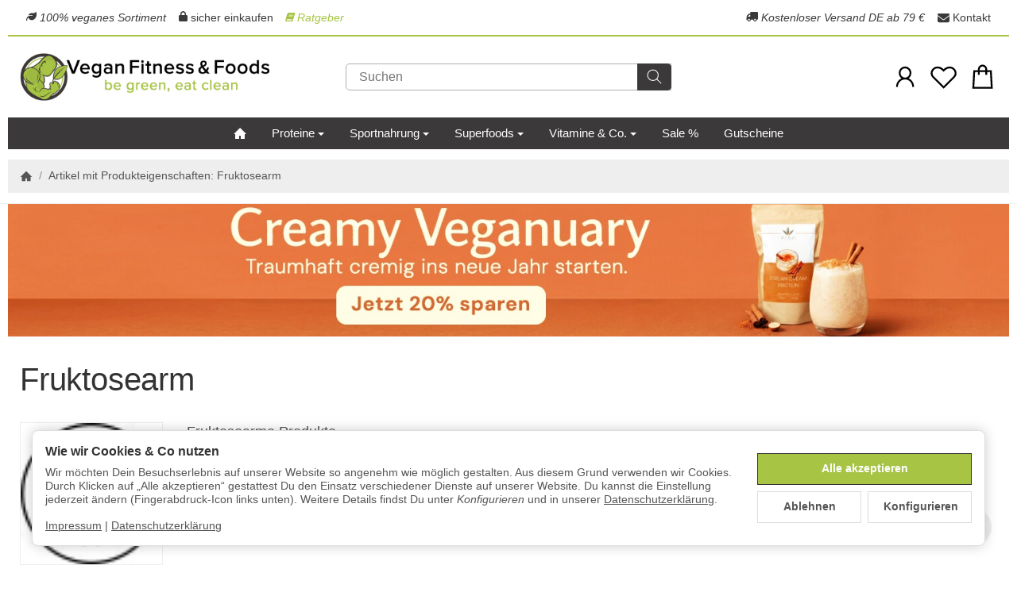

--- FILE ---
content_type: text/html; charset=utf-8
request_url: https://veganfitness.de/Fruktosearm
body_size: 72543
content:
<!DOCTYPE html><html
lang="de" id="snackys-tpl"><head>
 <script>window.dataLayer = window.dataLayer || [];
	function gtag() { dataLayer.push(arguments); }
	gtag('consent', 'default', { 
		'ad_storage': 'denied', 
		'ad_user_data': 'denied', 
		'ad_personalization': 'denied', 
		'analytics_storage': 'denied', 
		'personalization_storage': 'denied', 
		'functionality_storage': 'denied', 
		'security_storage': 'denied', 
		'wait_for_update': 500
	});
	gtag('set', 'ads_data_redaction', true);
	gtag('set', 'url_passthrough', false);</script> <script type="text/plain" data-gc-cmp-id="google_tagmanager">(function(w,d,s,l,i){w[l]=w[l]||[];w[l].push({'gtm.start':
new Date().getTime(),event:'gtm.js'});var f=d.getElementsByTagName(s)[0],
j=d.createElement(s),dl=l!='dataLayer'?'&l='+l:'';j.async=true;j.src=
'//www.googletagmanager.com/gtm.js?id='+i+dl;f.parentNode.insertBefore(j,f);
})(window,document,'script','dataLayer','GTM-T7NWD96');</script> <meta
http-equiv="content-type" content="text/html; charset=utf-8"> <script nomodule src="https://veganfitness.de/templates/Snackys/js/snackys/intersectionObserver.js"></script> <script nomodule src="https://veganfitness.de/templates/Snackys/js/snackys/iefix.js"></script> <script nomodule src="https://veganfitness.de/templates/Snackys/js/snackys/classList.js"></script> <script nomodule src="https://veganfitness.de/templates/Snackys/js/snackys/object-keys-polyfill.js"></script> <link
rel="preload" href="https://veganfitness.de/templates/Snackys/js/jquery36-lazysizes.min.js" as="script"><link
rel="preload" href="https://veganfitness.de/bilder/intern/shoplogo/vfshoplogo.png" as="image"> <script>window.lazySizesConfig = window.lazySizesConfig || {};
						window.lazySizesConfig.expand  = 50;</script> <script>(function(w,d,t,r,u)
		{
			var f,n,i;
			w[u]=w[u]||[],f=function()
			{
				var o={
					ti:"343045807",
					enableAutoSpaTracking: true
				};
				o.q=w[u],w[u]=new UET(o),w[u].push("pageLoad")
			},
			n=d.createElement(t),n.src=r,n.async=1,n.onload=n.onreadystatechange=function()
			{
				var s=this.readyState;
				s&&s!=="loaded"&&s!=="complete"||(f(),n.onload=n.onreadystatechange=null)
			},
			i=d.getElementsByTagName(t)[0],i.parentNode.insertBefore(n,i)
		})
		(window,document,"script","//bat.bing.com/bat.js","uetq");
		
					window.uetq.push(
				'consent',
				'default',
				{
					'ad_storage': 'denied'
				}
			);</script> <script src="https://veganfitness.de/templates/Snackys/js/jquery36-lazysizes.min.js"></script> <script defer src="https://veganfitness.de/asset/jtl3.js,plugin_js_head?v=1.0.1"></script> <meta
name="description" content='Produkteigenschaften: Fruktosearm: Higher Nature Citricidal Liquid Grapefruitkern-Extrakt - 25ml - Leere Vegetarische Kapseln HPMC Größe "0" - 100 Stück - Leere Vege'><meta
name="viewport" content="width=device-width, initial-scale=1.0"><meta
http-equiv="X-UA-Compatible" content="IE=edge"><meta
name="robots" content="noindex"><meta
property="og:type" content="website"><meta
property="og:site_name" content="Produkteigenschaften: Fruktosearm"><meta
property="og:title" content="Produkteigenschaften: Fruktosearm"><meta
property="og:description" content='Produkteigenschaften: Fruktosearm: Higher Nature Citricidal Liquid Grapefruitkern-Extrakt - 25ml - Leere Vegetarische Kapseln HPMC Größe "0" - 100 Stück - Leere Vege'><meta
property="og:url" content="https://veganfitness.de/Fruktosearm"><meta
property="og:image" content="https://veganfitness.de/media/image/characteristicvalue/10/lg/fruktosearm.png"><meta
property="og:image:width" content="1800"><meta
property="og:image:height" content="600"><title>Produkteigenschaften: Fruktosearm</title><link
rel="canonical" href="https://veganfitness.de/Fruktosearm"><link
rel="icon" href="https://veganfitness.de/favicon.ico" sizes="48x48"><link
rel="icon" href="https://veganfitness.de/favicon.svg" sizes="any" type="image/svg+xml"><link
rel="manifest" href="https://veganfitness.de/site.webmanifest"><style id="maincss">[hidden],template{display:none}img{border:0;vertical-align:middle}svg:not(:root){overflow:hidden}pre{overflow:auto}code,kbd,pre,samp{font-family:monospace,monospace}button,html input[type=button],input[type=reset],input[type=submit]{-webkit-appearance:button;cursor:pointer}button[disabled],html input[disabled]{cursor:default}button::-moz-focus-inner,input::-moz-focus-inner{border:0;padding:0}input[type=checkbox],input[type=radio]{padding:0}legend{padding:0}a{text-decoration:none}figure{margin:0}hr{margin:20px 0;border:0;border-top:1px solid var(--hr-li)}[role=button]{cursor:pointer}.row{margin-left:-15px;margin-right:-15px;display:flex;flex-wrap:wrap}[class*=col-]{position:relative;min-height:1px;padding-left:15px;padding-right:15px}.col-12{width:100%}.col-11{width:91.66666667%}.col-10{width:83.33333333%}.col-9{width:75%}.col-8{width:66.66666667%}.col-7{width:58.33333333%}.col-6{width:50%}.col-5{width:41.66666667%}.col-4{width:33.33333333%}.col-3{width:25%}.col-2{width:16.66666667%}.col-1{width:8.33333333%}@media (min-width:768px){.col-sm-12{width:100%}.col-sm-11{width:91.66666667%}.col-sm-10{width:83.33333333%}.col-sm-9{width:75%}.col-sm-8{width:66.66666667%}.col-sm-7{width:58.33333333%}.col-sm-6{width:50%}.col-sm-5{width:41.66666667%}.col-sm-4{width:33.33333333%}.col-sm-3{width:25%}.col-sm-2{width:16.66666667%}.col-sm-1{width:8.33333333%}}@media (min-width:992px){.col-md-12{width:100%}.col-md-11{width:91.66666667%}.col-md-10{width:83.33333333%}.col-md-9{width:75%}.col-md-8{width:66.66666667%}.col-md-7{width:58.33333333%}.col-md-6{width:50%}.col-md-5{width:41.66666667%}.col-md-4{width:33.33333333%}.col-md-3{width:25%}.col-md-2{width:16.66666667%}.col-md-1{width:8.33333333%}}@media (min-width:1200px){.col-lg-12{width:100%}.col-lg-11{width:91.66666667%}.col-lg-10{width:83.33333333%}.col-lg-9{width:75%}.col-lg-8{width:66.66666667%}.col-lg-7{width:58.33333333%}.col-lg-6{width:50%}.col-lg-5{width:41.66666667%}.col-lg-4{width:33.33333333%}.col-lg-3{width:25%}.col-lg-2{width:16.66666667%}.col-lg-1{width:8.33333333%}}@media (min-width:1600px){.col-xl-12{width:100%}.col-xl-11{width:91.66666667%}.col-xl-10{width:83.33333333%}.col-xl-9{width:75%}.col-xl-8{width:66.66666667%}.col-xl-7{width:58.33333333%}.col-xl-6{width:50%}.col-xl-5{width:41.66666667%}.col-xl-4{width:33.33333333%}.col-xl-3{width:25%}.col-xl-2{width:16.66666667%}.col-xl-1{width:8.33333333%}}@media (max-width:449px){.col-xxs-12{width:100%}.col-xxs-11{width:91.66666667%}.col-xxs-10{width:83.33333333%}.col-xxs-9{width:75%}.col-xxs-8{width:66.66666667%}.col-xxs-7{width:58.33333333%}.col-xxs-6{width:50%}.col-xxs-5{width:41.66666667%}.col-xxs-4{width:33.33333333%}.col-xxs-3{width:25%}.col-xxs-2{width:16.66666667%}.col-xxs-1{width:8.33333333%}}.caret{display:inline-block;margin-left:.25rem;vertical-align:middle;border-top:4px dashed;border-right:4px solid transparent;border-left:4px solid transparent}.dropup,.dropdown,.ps-rel{position:relative}.dropdown-menu{position:absolute;top:100%;left:0;min-width:100%;display:none;padding:.5rem 0;list-style:none;background-color:var(--dro-b);border:1px solid var(--dro-r);color:var(--dro-t);border-radius:var(--box-rnd-sm);box-shadow:0 .25rem .5625rem -.0625rem rgba(0,0,0,.03),0 .275rem 1.25rem -.0625rem rgba(0,0,0,.05);z-index:11;margin-top:.5rem}.dropdown-menu>li{display:block}.dropdown-menu.pull-right,.dropdown-menu-right{right:0;left:auto}.dropdown-menu>li>a{display:block;padding:.4rem 1.3rem;white-space:nowrap}#snackys-tpl .dropdown-menu>li>a{color:var(--dro-l)}#snackys-tpl .dropdown-menu>li>a:hover,#snackys-tpl .dropdown-menu>li>a:focus{color:var(--dro-l-h)}.open>.dropdown-menu{display:block}.open>a{outline:0}.dropdown-menu-left{left:0;right:auto}.dropdown-header{display:block;padding:3px 20px;line-height:1.42857143;color:var(--dro-t);white-space:nowrap}.dropdown-backdrop{position:fixed;left:0;right:0;bottom:0;top:0;z-index:990}.dropdown-item{display:block;padding:.5rem}.pull-right>.dropdown-menu{right:0;left:auto}.dropup .caret,.navbar-fixed-bottom .dropdown .caret{border-top:0;border-bottom:4px dashed}.dropup .dropdown-menu,.navbar-fixed-bottom .dropdown .dropdown-menu{top:auto;bottom:100%;margin-bottom:2px}@media (min-width:768px){.navbar-right .dropdown-menu{left:auto;right:0}.navbar-right .dropdown-menu-left{left:0;right:auto}}.center-block{display:block;margin-left:auto;margin-right:auto}.float-left{float:left}.float-right{float:right}.float-none{float:none}.hide{display:none}.show{display:block}.invisible{visibility:hidden}.text-hide{font:0/0 a;color:transparent;text-shadow:none;background-color:transparent;border:0}.hidden{display:none}.affix{position:fixed}@-ms-viewport{width:device-width}.visible-xs,.visible-sm,.visible-md,.visible-lg{display:none}.visible-xs-block,.visible-xs-inline,.visible-xs-inline-block,.visible-sm-block,.visible-sm-inline,.visible-sm-inline-block,.visible-md-block,.visible-md-inline,.visible-md-inline-block,.visible-lg-block,.visible-lg-inline,.visible-lg-inline-block{display:none}@media (max-width:767px){.visible-xs{display:block}table.visible-xs{display:table}tr.visible-xs{display:table-row}th.visible-xs,td.visible-xs{display:table-cell}}@media (max-width:767px){.visible-xs-block{display:block}}@media (max-width:767px){.visible-xs-inline{display:inline}}@media (max-width:767px){.visible-xs-inline-block{display:inline-block}}@media (min-width:768px) and (max-width:991px){.visible-sm{display:block}table.visible-sm{display:table}tr.visible-sm{display:table-row}th.visible-sm,td.visible-sm{display:table-cell}}@media (min-width:768px) and (max-width:991px){.visible-sm-block{display:block}}@media (min-width:768px) and (max-width:991px){.visible-sm-inline{display:inline}}@media (min-width:768px) and (max-width:991px){.visible-sm-inline-block{display:inline-block}}@media (min-width:992px) and (max-width:1199px){.visible-md{display:block}table.visible-md{display:table}tr.visible-md{display:table-row}th.visible-md,td.visible-md{display:table-cell}}@media (min-width:992px) and (max-width:1199px){.visible-md-block{display:block}}@media (min-width:992px) and (max-width:1199px){.visible-md-inline{display:inline}}@media (min-width:992px) and (max-width:1199px){.visible-md-inline-block{display:inline-block}}@media (min-width:1200px){.visible-lg{display:block}table.visible-lg{display:table}tr.visible-lg{display:table-row}th.visible-lg,td.visible-lg{display:table-cell}}@media (min-width:1200px){.visible-lg-block{display:block}}@media (min-width:1200px){.visible-lg-inline{display:inline}}@media (min-width:1200px){.visible-lg-inline-block{display:inline-block}}@media (max-width:767px){.hidden-xs{display:none}}@media (min-width:768px) and (max-width:991px){.hidden-sm{display:none}}@media (min-width:992px) and (max-width:1199px){.hidden-md{display:none}}@media (min-width:1200px){.hidden-lg{display:none}}.collapse:not(.show){display:none}.collapsing{position:relative;height:0;overflow:hidden;transition:height .35s ease}.panel{padding:1.3rem;border-radius:var(--box-rnd);background:var(--pan-b);border:1px solid var(--pan-r);color:var(--pan-t)}.panel a:not(.btn){color:var(--pan-l)}.panel a:not(.btn):hover{color:var(--pan-l-h)}.panel-heading{margin-bottom:.7rem}.panel-footer{margin-top:1rem}@media screen and (max-width:991px){.panel{padding:1rem}}.card{border:1px solid var(--crd-r);border-radius:var(--box-rnd)}.card-header,.card-body{padding:1rem 1.2rem}.card-header{background:var(--crd-b);border-radius:var(--box-rnd) var(--box-rnd) 0 0}.panel .item:not(:last-child),.card .item:not(:last-child){padding-bottom:.8rem;margin-bottom:.8rem;border-bottom:1px solid var(--crd-r)}.fa-caret-down:before{display:none}.popover{position:absolute;z-index:1060;max-width:20rem;background-color:var(--bod-b);border:1px solid var(--hr);border-radius:var(--box-rnd-sm);padding:1rem;white-space:normal}#snackys-tpl .sr-only,.consent-switch .consent-input{position:absolute;width:1px;height:1px;padding:0;margin:-1px;overflow:hidden;clip:rect(0,0,0,0);white-space:nowrap;border:0}.group-items input.hidden{display:inline}.embed-responsive{position:relative;display:block;width:100%;padding:0;overflow:hidden}.embed-responsive:before{display:block;content:""}.embed-responsive .embed-responsive-item,.embed-responsive iframe,.embed-responsive embed,.embed-responsive object,.embed-responsive video{position:absolute;top:0;bottom:0;left:0;width:100%;height:100%;border:0}.fa-pause:before{content:'\23F8'}.fa-play:before{content:'\23F5'}:root{color-scheme:light !important;--brand:#525252;--price:#525252;--bod-b:#fff;--bod-b-l:#f6f6f6;--bod-t:#555;--bod-t-l:#888;--bod-s:#333;--bod-l:#555;--bod-l-h:#525252;--hr:#ddd;--hr-li:#eee;--icon:#000;--h1-t:#333;--h2-t:#333;--h3-t:#333;--h4-t:#333;--h5-t:#333;--h6-t:#333;--txt-da:#ff5042;--txt-su:#a7c445;--txt-wa:#ffc041;--txt-in:#a7c445;--alrt-b:#333;--alrt-r:#333;--alrt-t:#333;--succ-b:#f4f4f4;--succ-r:#f4f4f4;--succ-t:#000;--warn-b:#ffd47d;--warn-r:#ffd47d;--warn-t:#000;--info-b:#f4f4f4;--info-r:#f4f4f4;--info-t:#333;--dang-b:#ffbab5;--dang-r:#ffbab5;--dang-t:#333;--pro-b:#a7c445;--pro-t:#fff;--pro-i:#fff;--ben-b:#eee;--ben-t:#555;--ben-i:#555;--top-b:#fff;--top-l:#555;--top-l-h:#525252;--top-r:#eee;--hed-b:#fff;--hed-i:#000;--hed-i-h:#525252;--ser-b:#eee;--ser-b-h:#ddd;--ser-r:#eee;--ser-t:#555;--ser-i:#555;--nav-b:#525252;--nav-r:#525252;--nav-l:#525252;--nav-l-h:#525252;--nav-l-h-b:rgba(255,255,255,.2);--meg-b:#fff;--meg-t:#555;--meg-l:#555;--meg-l-h:#525252;--meg-r:#525252;--brd-b:#eee;--brd-r:#eee;--brd-l:#555;--brd-l-h:#525252;--plh-b:#f6f6f6;--plh-t:#555;--plh-h1:#333;--plh-l:#555;--plh-l-h:#525252;--dro-b:#fff;--dro-r:#fff;--dro-t:#555;--dro-l:#555;--dro-l-h:#525252;--drbtn-b:#fff;--drbtn-b-h:#fff;--drbtn-t:#555;--drbtn-t-h:#555;--drbtn-r:#eee;--drbtn-r-h:#eee;--mod-b:#fff;--mod-t:#fff;--mod-hd-b:#3b393a;--pan-b:#f6f6f6;--pan-r:#f6f6f6;--pan-t:#555;--pan-l:#555;--pan-l-h:#525252;--crd-r:#eee;--crd-b:#f6f6f6;--inp-b:#fff;--inp-b-h:#fff;--inp-r:#ddd;--inp-r-h:#ddd;--inp-t:#555;--inp-t-h:#555;--lab-t:#333;--btn-df-b:#eee;--btn-df-b-h:#ddd;--btn-df-r:#eee;--btn-df-r-h:#ddd;--btn-df-t:#555;--btn-df-t-h:#555;--btn-pr-b:#525252;--btn-pr-b-h:#525252;--btn-pr-r:#525252;--btn-pr-r-h:#525252;--btn-pr-t:#fff;--btn-pr-t-h:#fff;--btn-wa-b:#ffc041;--btn-wa-b-h:#ffc041;--btn-wa-r:#ffc041;--btn-wa-r-h:#ffc041;--btn-wa-t:#fff;--btn-wa-t-h:#fff;--btn-in-b:#a7c445;--btn-in-b-h:#525252;--btn-in-r:#a7c445;--btn-in-r-h:#a7c445;--btn-in-t:#fff;--btn-in-t-h:#fff;--btn-da-b:#ff5042;--btn-da-b-h:#ff5042;--btn-da-r:#ff5042;--btn-da-r-h:#ff5042;--btn-da-t:#fff;--btn-da-t-h:#fff;--btn-su-b:#a7c445;--btn-su-b-h:#a7c445;--btn-su-r:#a7c445;--btn-su-r-h:#a7c445;--btn-su-t:#fff;--btn-su-t-h:#fff;--pbx-tt:#555;--pbx-tt-h:#555;--pbx-pr:#525252;--pbx-im-b:#fff;--pbx-im-r:#eee;--pbx-im-r-h:#525252;--pbx-ct-b:rgba(21,21,21,.7);--pbx-ct-t:#333;--pbx-h-b:#fff;--det-hot-b:#f4f4f4;--det-hot-t:#a7c445;--det-pna-b:#666;--det-pna-i:#fff;--var-sw-b:transparent;--var-sw-b-h:transparent;--var-sw-r:#ddd;--var-sw-r-h:#525252;--var-sw-t:#555;--var-sw-t-h:#555;--scb-tr:#eee;--scb-tb:#666;--tag-df-b:#525252;--tag-df-t:#fff;--tag-pr-b:#525252;--tag-pr-t:#fff;--bad-b:#525252;--bad-t:#fff;--con-b:;--con-b-h:#525252;--con-r:#ddd;--con-i:#f6f6f6;--prg-b:#ddd;--prg-b-h:#666;--bxl-b:#eee;--bxl-r:#ddd;--man-b:#fff;--man-r:#ddd;--sdb-b:#fff;--sl-ar-b:#eee;--sl-ar-b-h:#ddd;--sl-ar-i:#333;--tbl-b:#fff;--tbl-b-2:#f6f6f6;--tbl-r:#dad8d8;--tbl-s:#333;--tbl-t:#555;--csm-b:#fff;--csm-b-l:#f5f7fa;--csm-r:#ddd;--csm-t:#555;--csm-tt:#333;--csm-l:#555;--csm-l-h:#525252;--csm-btn-a-b:#333;--csm-btn-a-b-h:#333;--csm-btn-a-l:#fff;--csm-btn-a-l-h:#fff;--csm-btn-a-r:#333;--csm-btn-a-r-h:#333;--csm-btn-d-b:#fff;--csm-btn-d-b-h:#fff;--csm-btn-d-l:#555;--csm-btn-d-l-h:#555;--csm-btn-d-r:#ddd;--csm-btn-d-r-h:#ddd;--csm-sw-b:#ddd;--csm-sw-b-h:#525252;--foo-b:#fff;--foo-hr:#eee;--foo-t:#555;--foo-s:#333;--foo-l:#555;--foo-l-h:#525252;--arw:var(--icon);--cls-b:#eee;--cls-b-h:#eee;--cls-i:#fff;--wdt-nws:885px;--wdt-pag:2000px;--wdt-tab:1500px;--img-rnd:.8rem;--img-rnd-md:.5rem;--img-rnd-sm:.3rem;--img-rnd-xs:.2rem;--frm-rnd:.3rem;--frm-rnd-sm:.2rem;--btn-rnd:.5rem;--btn-rnd-sm:.3rem;--box-rnd-lg:.8rem;--box-rnd:.5rem;--box-rnd-sm:.3rem;--rnd-frc:5rem;--rnd-fll:50%;--rnd-pop:.3rem;--fcs:#525252;--bd-w:400;--bd-lg:1rem;--bd-md:.95rem;--bd-sm:.9rem;--h1-w:700;--h1-lg:2.5rem;--h1-md:2.2rem;--h1-sm:1.8rem;--h2-w:700;--h2-lg:2.2rem;--h2-md:1.9rem;--h2-sm:1.5rem;--h3-w:700;--h3-lg:1.85rem;--h3-md:1.5rem;--h3-sm:1.3rem;--h4-w:700;--h4-lg:1.25rem;--h4-md:1.15rem;--h4-sm:1.05rem;--h5-w:700;--h5-lg:1.125rem;--h5-md:1.025rem;--h5-sm:1rem;--h6-w:700;--h6-lg:1rem;--h6-md:.9rem;--h6-sm:.9rem;--ts-w:400;--ts-lg:.85rem;--ts-md:.85rem;--ts-sm:.85rem;--tl-w:400;--tl-lg:1.1rem;--tl-md:1.1rem;--tl-sm:1rem}*{-webkit-overflow-scrolling:touch;scrollbar-width:thin;box-sizing:border-box}html{margin:0;line-height:1.4;scroll-behavior:smooth}body{font-family:'Helvetica Neue',Helvetica,'Arial Nova',Calibri,Arial,sans-serif;-webkit-font-smoothing:antialiased;-moz-osx-font-smoothing:grayscale;font-size:var(--bd-lg);font-weight:var(--bd-w);margin:0;background:var(--bod-b);color:var(--bod-t);text-size-adjust:none;-webkit-text-size-adjust:none}.consent-display-2,#shipping-estimated table p,code,kbd,pre,samp,.popover-title,#jtl_vouchers .card-header .h3,#voucher-cloud-modal .modal-title h3,#result-wrapper>.alert>button,.nav-tabs a,.b-sl .title,.p-c .exp .btn,.dropdown-style .dropdown-link{font-size:var(--bd-lg)}[class*=dpflex],[class*=flx],.d-flex{display:flex}.df-a-c,.dpflex-a-c,.dpflex-a-center,.flx-ac{align-items:center}.dpflex-a-e,.dpflex-a-end,.flx-ae{align-items:flex-end}.dpflex-a-s,.dpflex-a-start,.flx-as{align-items:flex-start}.dpflex-j-e,.dpflex-j-end,.flx-je{justify-content:flex-end}.df-j-b,.dpflex-j-b,.dpflex-j-between,.flx-jb{justify-content:space-between}.df-j-c,.dpflex-j-c,.dpflex-j-center,.flx-jc{justify-content:center}.dpflex-wrap,.flx-w{flex-wrap:wrap}.dpflex-nowrap,.flx-nw{flex-wrap:nowrap}.df-inl{display:inline-flex}.as-fs{align-self:flex-start}.nowrap{white-space:nowrap}.block,.d-block{display:block}.d-inline{display:inline}.d-inline-block{display:inline-block}.d-inline-flex{display:inline-flex}.container,.w100,audio,video{width:100%}.mw-container{padding-left:100px;padding-right:100px;max-width:calc(var(--wdt-pag) + 200px);margin-left:auto;margin-right:auto}.css-check:before{content:'\2713';display:inline-block;margin-right:.15rem;color:var(--brand)}.notextov{overflow:hidden;text-overflow:ellipsis}.noblockov{overflow:hidden}.row-multi{margin-top:-15px;margin-bottom:-15px}.row-multi>[class*=col-]{padding-top:15px;padding-bottom:15px}.order-last{order:1}.text-brand{color:var(--brand)}.text-lg,.sc-sum>.cols-sums.sum-tt,.btn-lg,#cat-w .mm-mainlink{font-weight:var(--tl-w);font-size:var(--tl-lg)}.mauto{margin:auto}#content-wrapper .row-ct{flex-wrap:nowrap}#content{flex-grow:1;order:1;min-width:0}.price{color:var(--price)}h1,.h1,.sale-wp .ct-it{font-size:var(--h1-lg);font-weight:var(--h1-w);color:var(--h1-t)}h2,.h2,.buy-wrapper .price{font-size:var(--h2-lg);font-weight:var(--h2-w);color:var(--h2-t)}h3,.h3{font-size:var(--h3-lg);font-weight:var(--h3-w);color:var(--h3-t)}h4,.h4,#checkout .panel-title,legend,#order-details h3,.consent-display-1,.lpa-checkout-wrapper h3,#fieldset-payment div.h3,.cpr-f .price-row .price,.p-c .price{font-size:var(--h4-lg)}h4,.h4,.consent-display-1{font-weight:var(--h4-w);color:var(--h4-t)}h5,.h5{font-size:var(--h5-lg);font-weight:var(--h5-w);color:var(--h5-t)}h6,.h6{font-size:var(--h6-lg);font-weight:var(--h6-w);color:var(--h6-t)}.nav .nav,.badge,.small,small,.price-note,.tag,i.info,.consent-btn,.consent-btn-sm,#consent-manager,.consent-help,.consent-display-3,.sc-item .input-group input,.dropdown-header,.popover,.box .rng,#lpaChangeAddressButton,#lpaChangePaymentButton,.payship-option .badge,#fieldset-payment #zahlung .badge,.checkout-payment-method-badge,#checkout .lpa-alternate-checkout-snippet .panel-body>div,#jtl_vouchers .card-body,.sc-item .small,.desc-tgl,a.desc-tgl,.cfg-ct .text,.cfg-group .alert,#quantity-grp .btn.submit .config-required-info,.bundle-price .label-warning,.mtrx .add,.mtrx .status,.var-it .swatches .btn-default .label-info,.var-it .btn-img .tag,.var-it .textswatches .btn-default .label-info,.btn-sm,.btn-xs,.form-group label,.form-group .form-error-msg,.p-c .footnote-reference,.ov-t,#product-offer .price_label,.p-c .price_label,.list .right .btn-block,.list .product-info,.b-sl .price-note,#footer-boxes,#cat-ul .dropdown-style .dropdown-menu:not(.first),#sp-l,.hv-e .exp .var-it,.var-it .swatches .btn-default .label-info,.var-it .textswatches .btn-default .label-info,.var-it .tag,.var-it .bootstrap-select>.btn.dropdown-toggle,#nav-ft,.PRwrapper .field input,.PRwrapper .price-input .separator,.alert{font-weight:var(--ts-w);font-size:var(--ts-lg);line-height:1.3}h1,.h1,h2,.h2,h3,.h3,h4,.h4,h5,.h5,h6,.h6{margin-top:0;margin-bottom:1rem;line-height:1.1;letter-spacing:-.2px}strong,b,label,legend{font-weight:600;color:var(--bod-s)}a,a.defaultlink:not(.btn),a:not(.btn):visited{color:var(--bod-l)}a:not(.btn):hover,a:not(.btn):focus,a:not(.btn):active,a.defaultlink:not(.btn):hover{color:var(--bod-l-h)}input,button,select,textarea{font-family:'Helvetica Neue',Helvetica,'Arial Nova',Calibri,Arial,sans-serif;font-size:var(--bd-lg);line-height:1rem;color:var(--bod-t)}textarea{line-height:1.3}ul.list-inline,ul.navbar-nav,ul.blanklist,.nav{margin:0;padding:0;list-style:none}ul.list-inline>li{display:inline-block;vertical-align:middle;padding:0 1em}ul.list-inline>li:first-child{padding-left:0}ul.list-inline>li:last-child{padding-right:0}.nav .nav{margin:.5rem 0 .5rem .8rem;padding:0;list-style:none}.nav-it{margin:.5rem 0;position:relative}.nav-sm .nav-it{margin:.25rem 0}.nav .fa-caret-down{margin-left:auto;top:0}.nav-sub:not(.open)+.nav{display:none}.nav-sub.open .fa-caret-down{transform:scaleY(-1)}.badge{font-weight:600;line-height:1.5rem;min-width:1.5rem;padding:0 .5rem;text-align:center;display:inline-block;border-radius:var(--rnd-frc);background:var(--bad-b);color:var(--bad-t)}.badge em{font-style:normal}.text-nowrap{white-space:nowrap}.radio>label{display:flex;align-items:center}.radio>label .control-label{flex-grow:1}.radio>label>input[type=radio]{margin-right:.5rem}dd{margin-left:0}.hidden,.visible-xxs,.d-none:not(#consent-manager){display:none}.ar{border:solid var(--arw);border-width:0 2px 2px 0;display:inline-block;padding:3px}.ar-r{transform:rotate(-45deg)}.ar-l{transform:rotate(135deg)}.ar-u{transform:rotate(-135deg);margin-top:.3rem}.ar-d{transform:rotate(45deg);margin-bottom:.3rem}.text-center{text-align:center}.text-right{text-align:right}iframe,video{max-width:100%}.m0{margin:0 !important}.ma{margin:auto}.mb-spacer,.mb-lg{margin-bottom:5rem}.mb-md{margin-bottom:3.5rem}.mb-small,.mb-sm{margin-bottom:2rem}.mb-xs{margin-bottom:1rem}.mb-xxs{margin-bottom:.5rem}.mt-xxs{margin-top:.5rem}.mt-xs{margin-top:1rem}.mt-sm{margin-top:2rem}.mt-md{margin-top:3.5rem}.mt-lg{margin-top:5rem}.mr-xxs{margin-right:.5rem}.ml-xxs{margin-left:.5rem}.ml-xs{margin-left:1rem}.ml-a{margin-left:auto}.c-pt{cursor:pointer}.btn-group-justified .btn{display:block;text-align:center}.hr-md{margin:15px 0}.hr-sm{margin:10px 0}.hr-xs{margin:5px 0}.hr-xxs{margin:2px 0}.text-muted,.label-not-available{color:var(--bod-t-l)}.disabled,.not-available{opacity:.6;cursor:not-allowed}.disabled{pointer-events:none}.fa-caret-down,.bootstrap-select>.btn.dropdown-toggle,select{cursor:pointer;overflow:hidden;white-space:nowrap;text-overflow:ellipsis;background:transparent url('[data-uri]')no-repeat right .95rem center/.5rem auto}.fa-caret-down{display:inline-block;background-position:center center;width:1rem;height:1rem;position:relative;top:2px;-webkit-appearance:none;appearance:none;border:0}caption{text-align:left;font-weight:600}input[type=search]::-webkit-search-cancel-button{-webkit-appearance:none;height:1.4rem;width:1.4rem;background:var(--cls-b) url('[data-uri]')no-repeat center center/34%;border-radius:var(--rnd-fll);cursor:pointer}.input-group,.form-inline{display:flex}.form-inline{flex-wrap:wrap}.input-group .form-control{border-top-right-radius:0;border-bottom-right-radius:0;min-width:0}.input-group .input-group-btn .btn{height:100%;border-radius:var(--frm-rnd);border-top-left-radius:0;border-bottom-left-radius:0;margin-left:-1px}.input-group-btn{white-space:nowrap}table{width:100%;margin:1.5rem 0;border-collapse:collapse;border-spacing:0;background:var(--tbl-b)}table thead,table th{text-align:left;color:var(--tbl-s)}table th,table td{padding:.5rem .8rem;border:1px solid var(--tbl-r)}table tr:nth-child(odd) td{background:var(--tbl-b-2)}.table-responsive{overflow:auto;display:block;width:100%}.overlay-bg,.modal-dialog,.kk-popup-modal--custom-width{position:fixed;top:0;right:0;bottom:0;left:0;background:rgba(0,0,0,.7);margin:0}.overlay-bg{opacity:0;transition:opacity .4s ease;transform:translateY(-1000%);z-index:10}.dropdown.open .overlay-bg,body.shw-sb #cat-w+.overlay-bg,body.show-sidebar #sp-l .overlay-bg{opacity:1;transform:translateY(0)}.rating .icon:not(:last-child){margin-right:.05rem}.rating .icon svg{fill:var(--txt-wa)}.rating>small{margin-left:.2rem}.tooltip{display:none !important}.custom-content{margin:4rem 0}.custom-content>*:first-child{margin-top:0}.custom-content>*:last-child{margin-bottom:0}.custom_content a:not(.btn),.custom-content a:not(.btn),body[data-page="20"] #content a:not(.btn),body[data-page="21"] #content a:not(.btn),body[data-page="27"] #content a:not(.btn){color:var(--brand)}body #bodyloader{line-height:2.315rem;background:var(--info-b);color:var(--info-t);position:fixed;top:0;left:0;right:0;z-index:1000000;opacity:0;transform:translateY(-100%);pointer-events:none;transition:.3s ease;transition-delay:1s}body.loading #bodyloader{opacity:1;transform:translateY(0)}body #bodyloader strong{color:var(--info-t)}body.show-sidebar,body.lightbox-shown{height:100%;overflow:hidden;width:100%}body.show-sidebar #evo-nav-wrapper{z-index:-1}#login_form .lpa-login-button,#login-popup .lpa-login-button{text-align:center;margin:.5rem 0}.panel-slider .panel-body{position:relative}.ar-ct-m{position:absolute;z-index:3;left:0;right:0;pointer-events:none;padding:1rem 0}.box .ar-ct-m{padding:0}.ar-ct-m .ar-ct:before{content:'';padding-top:100%;display:block}.ar-ct-m .ar-ct .sl-ar{position:absolute;top:50%;transform:translateY(-50%);pointer-events:all;padding:.5rem .8rem}.ar-ct-m .ar-ct .sl-pr{border-top-left-radius:0;border-bottom-left-radius:0}.ar-ct-m .ar-ct .sl-nx{transform:translateX(-100%) translateY(-50%);margin-left:-15px;border-top-right-radius:0;border-bottom-right-radius:0}@media screen and (min-width:1600px){.ar-ct-m .ar-ct .sl-nx{left:calc(4*100%)}}@media screen and (min-width:1200px) and (max-width:1599px){.ar-ct-m .ar-ct .sl-nx{left:calc(4*100%)}}@media screen and (min-width:992px) and (max-width:1199px){.ar-ct-m .ar-ct .sl-nx{left:calc(3*100%)}}@media screen and (min-width:768px) and (max-width:991px){.ar-ct-m .ar-ct .sl-nx{left:calc(3*100%)}}@media screen and (max-width:768px){.ar-ct-m .ar-ct .sl-nx{left:calc(2*100%)}}@media screen and (max-width:575px){.ar-ct-m .ar-ct .sl-nx{margin-left:-8px}}@media screen and (max-width:499px){.ar-ct-m .ar-ct .sl-nx{left:calc(2*100%)}}.tag{padding:.15rem .4rem;background:var(--tag-df-b);color:var(--tag-df-t);border-radius:var(--btn-rnd-sm);display:inline-block;vertical-align:middle;transition:box-shadow .2s ease}a.tag{background:var(--tag-pr-b);color:var(--tag-pr-t)}a.tag:hover,a.tag:visited{box-shadow:0 0 0 .125rem var(--tag-pr-b);color:var(--tag-pr-t)}.tag+.tag{margin-left:.2rem}.lng-dd .img-ct.icon{border-radius:var(--img-rnd-xs);overflow:hidden}.lng-dd .img-ct.icon:not(.icon-xl){width:1.5rem}.lng-dd .img-ct img{object-fit:fill}.lng-dd .dropdown-menu>li>a{display:flex}.lng-dd .name{line-height:1}.lng-dd .name:first-letter {text-transform:uppercase}.box-lng-cur .language-dropdown,.box-lng-cur .dropdown-toggle{display:flex;justify-content:flex-start}.box-lng-cur .caret{margin-left:auto}.hdr-nav .language-dropdown .img-ct{border-radius:var(--img-rnd-sm)}a.btn-skip-to{position:absolute;top:.2rem;left:.2rem;z-index:20;background:#fff;padding:1rem;transform:scale(0);opacity:0}@media screen and (max-width:1400px){.mw-container{padding-left:50px;padding-right:50px;max-width:calc(2000px + 100px)}}@media screen and (max-width:1199px){#news-overview .hide-overflow>.panel-title{display:block}}@media screen and (max-width:991px){body,.consent-display-2,#shipping-estimated table p,code,kbd,pre,samp,.popover-title,#jtl_vouchers .card-header .h3,#voucher-cloud-modal .modal-title h3,#result-wrapper>.alert>button,.nav-tabs a,.b-sl .title,.p-c .exp .btn,.dropdown-style .dropdown-link{font-size:var(--bd-md)}h1,.h1,.sale-wp .ct-it{font-size:var(--h1-md)}h2,.h2,.buy-wrapper .price{font-size:var(--h2-md)}h3,.h3,.mgm .category-title,legend{font-size:var(--h3-md)}h4,.h4,#checkout .panel-title,#checkout legend,#order-details h3,.consent-display-1,.lpa-checkout-wrapper h3,#fieldset-payment div.h3,.cpr-f .price-row .price,.p-c .price{font-size:var(--h4-md)}h5,.h5{font-size:var(--h5-md)}h6,.h6{font-size:var(--h6-md)}.text-lg,.sc-sum>.cols-sums.sum-tt,.btn-lg,#cat-w .mm-mainlink{font-size:var(--tl-md)}.nav .nav,.badge,.small,small,.price-note,.tag,i.info,.consent-btn,.consent-btn-sm,#consent-manager,.consent-help,.consent-display-3,#consent-manager p,.consent-show-more,.sc-item .input-group input,.dropdown-header,.popover,.box .rng,#lpaChangeAddressButton,#lpaChangePaymentButton,.payship-option .badge,#fieldset-payment #zahlung .badge,.checkout-payment-method-badge,#checkout .lpa-alternate-checkout-snippet .panel-body>div,#jtl_vouchers .card-body,.sc-item .small,.desc-tgl,a.desc-tgl,.cfg-ct .text,.cfg-group .alert,#quantity-grp .btn.submit .config-required-info,.bundle-price .label-warning,.mtrx .add,.mtrx .status,.var-it .swatches .btn-default .label-info,.var-it .btn-img .tag,.var-it .textswatches .btn-default .label-info,.btn-sm,.btn-xs,.form-group label,.form-group .form-error-msg,.p-c .footnote-reference,.ov-t,#product-offer .price_label,.p-c .price_label,.list .right .btn-block,.list .product-info,.b-sl .price-note,#footer-boxes,#cat-ul .dropdown-style .dropdown-menu:not(.first),#sp-l,.hv-e .exp .var-it,.var-it .swatches .btn-default .label-info,.var-it .textswatches .btn-default .label-info,.var-it .tag,.var-it .bootstrap-select>.btn.dropdown-toggle,#nav-ft,.PRwrapper .field input,.PRwrapper .price-input .separator,.alert{font-size:var(--ts-md)}p{margin:.6rem 0}h1,.h1,h2,.h2,h3,.h3,h4,.h4,h5,.h5,h6,.h6,.mgm .category-title{margin-bottom:.85rem}#news-overview .hide-overflow>.panel-title{display:flex}.mb-lg{margin-bottom:4rem}.mb-md{margin-bottom:2.5rem}.mb-sm{margin-bottom:1.5rem}.mb-xs{margin-bottom:.85rem}.mt-lg{margin-top:4rem}.mt-md{margin-top:2.5rem}.mt-sm{margin-top:1.5rem}.mt-xs{margin-top:.85rem}}@media screen and (max-width:767px){.panel-slider .p-sl{padding:0}.mw-container{padding-left:20px;padding-right:20px;max-width:calc(2000px + 40px)}#main-wrapper{overflow-x:hidden}#news-overview .hide-overflow>.panel-title{display:block}input[type=text],input[type=email],input[type=password],input[type=number],input.quantity,select,textarea{padding:.4rem .7rem}.custom-content{margin:3rem 0}.c-it ul{margin:.5rem 0}body[data-page="18"] .sl-w{margin-bottom:0}.banner .area-desc{min-width:15rem}.banner a[style]{border-width:.2rem}.exp.flo-bt .sn-addBasket{right:.75rem;bottom:.75rem}.exp input.quantity{display:none}.exp .input-group-btn{width:100%}.exp .input-group-btn .sn-addBasket{border-radius:var(--btn-rnd)}.exp .input-group-btn .sn-addBasket .img-ct{margin:auto}.mb-lg{margin-bottom:3rem}.mb-md{margin-bottom:2rem}.mb-sm{margin-bottom:1.2rem}.mb-xs{margin-bottom:.7rem}.mt-lg{margin-top:3rem}.mt-md{margin-top:2rem}.mt-sm{margin-top:1.2rem}.mt-xs{margin-top:.7rem}.panel-slider .right .btn-primary .ar{border-color:var(--btn-pr-t);position:relative;left:-2px}.panel-slider .right .btn-primary{padding:.5rem .8rem}#page-not-found h1{font-size:6rem}#consent-manager #consent-settings-btn{left:.5rem;bottom:.5rem;padding:.3rem;width:2rem;height:2rem}}@media screen and (max-width:575px){body,.consent-display-2,#shipping-estimated table p,code,kbd,pre,samp,.popover-title,#jtl_vouchers .card-header .h3,#voucher-cloud-modal .modal-title h3,#result-wrapper>.alert>button,.nav-tabs a,.b-sl .title,.p-c .exp .btn,.dropdown-style .dropdown-link{font-size:var(--bd-sm)}h1,.h1,.sale-wp .ct-it{font-size:var(--h1-sm)}h2,.h2,.buy-wrapper .price{font-size:var(--h2-sm)}h3,.h3,.mgm .category-title,legend{font-size:var(--h3-sm)}h4,.h4,#checkout .panel-title,#checkout legend,#order-details h3,.consent-display-1,.lpa-checkout-wrapper h3,#fieldset-payment div.h3,.cpr-f .price-row .price,.p-c .price{font-size:var(--h4-sm)}h5,.h5{font-size:var(--h5-sm)}h6,.h6{font-size:var(--h6-sm)}.text-lg,.sc-sum>.cols-sums.sum-tt,.btn-lg,#cat-w .mm-mainlink,#cat-w a{font-size:var(--tl-sm)}.nav .nav,.badge,.small,small,.price-note,.tag,i.info,.consent-btn,.consent-btn-sm,#consent-manager,.consent-help,.consent-display-3,.sc-item .input-group input,.dropdown-header,.popover,.box .rng,#lpaChangeAddressButton,#lpaChangePaymentButton,.payship-option .badge,#fieldset-payment #zahlung .badge,.checkout-payment-method-badge,#checkout .lpa-alternate-checkout-snippet .panel-body>div,#jtl_vouchers .card-body,.sc-item .small,.desc-tgl,a.desc-tgl,.cfg-ct .text,.cfg-group .alert,#quantity-grp .btn.submit .config-required-info,.bundle-price .label-warning,.mtrx .add,.mtrx .status,.var-it .swatches .btn-default .label-info,.var-it .btn-img .tag,.var-it .textswatches .btn-default .label-info,.btn-sm,.btn-xs,.form-group label,.form-group .form-error-msg,.p-c .footnote-reference,.ov-t,#product-offer .price_label,.p-c .price_label,.list .right .btn-block,.list .product-info,.b-sl .price-note,#footer-boxes,#cat-ul .dropdown-style .dropdown-menu:not(.first),#sp-l,.hv-e .exp .var-it,.var-it .swatches .btn-default .label-info,.var-it .textswatches .btn-default .label-info,.var-it .tag,.var-it .bootstrap-select>.btn.dropdown-toggle,#nav-ft,.PRwrapper .field input,.PRwrapper .price-input .separator,.alert{font-size:var(--ts-sm)}h1,.h1,h2,.h2,h3,.h3,h4,.h4,h5,.h5,h6,.h6,.mgm .category-title{line-height:1}.row{margin-left:-8px;margin-right:-8px}.row-multi{margin-top:-8px;margin-bottom:-8px}[class*=col-]{padding-left:8px;padding-right:8px}.row-multi [class*=col-]{padding-top:8px;padding-bottom:8px}.visible-xxs{display:block}.custom-content{margin:2rem 0}.hidden-xxs{display:none}.exp.flo-bt .sn-addBasket{right:.5rem;bottom:.5rem}.mb-lg{margin-bottom:2rem}.p-w:hover .p-c.hv-e:after{top:-8px;left:-8px;right:-8px}.p-w:hover .hv-e .exp{left:-8px;right:-8px;padding:8px}}@media screen and (max-width:499px){.hdr-nav .lng-dd{display:none}}.no-scrollbar{scrollbar-width:none;-ms-overflow-style:none}.no-scrollbar::-webkit-scrollbar{display:none}.image .caption{margin-top:.7rem}.lpa-checkout-wrapper .nav-wizard{display:none}body .dropdown-backdrop{display:none}.p-c .lpa-pay-button.lpa-pay-button-express{display:block;margin:.5rem 0 0}body .jtl_search_results{min-width:0}#trustami_jtl_footer{margin-bottom:2rem}.pagination-wrapper:empty{display:none}i.info{font-style:normal;background:var(--tag-df-b);color:var(--tag-df-t);display:inline-block;width:1.2rem;height:1.2rem;border-radius:var(--rnd-fll);text-align:center;cursor:pointer;line-height:1.2rem;font-family:monospace}i.info:before{content:'i'}#shop-nav{padding-top:1.3rem;padding-bottom:1.3rem;background:var(--hed-b)}#shop-nav>.mw-container>div{padding:0}#search form{max-width:25rem;position:relative}#search input{border:0;padding:1rem 3.125rem 1rem 1rem;border-radius:var(--btn-rnd);background:var(--ser-b);border:1px solid var(--ser-r);color:var(--ser-t)}#search input:focus{background:var(--ser-b-h)}#search-submit-button{border:0;height:100%;padding:0 1rem;background:0 0;position:absolute;right:0;z-index:2}#search svg{fill:var(--ser-i)}#logo{height:60px}#logo a{max-width:90%;height:100%}#logo img{max-height:60px;width:100%;height:100%;margin:auto;object-fit:contain}#logo .visible-xs{display:none}.hdr-nav>div{position:relative}.hdr-nav>div:not(:first-child){margin-left:.75rem}.hdr-nav .badge{position:absolute;top:-.5rem;right:-.5rem}.hdr-nav .icon-xl svg{fill:var(--hed-i)}.hdr-nav .icon-xl:hover svg{fill:var(--hed-i-h)}.hdr-nav .caret{border-top-color:var(--hed-i)}.hdr-nav a:hover>.caret{border-top-color:var(--hed-i-h)}.hdr-l{display:block}#mob-nt{width:1.8rem;height:1.8rem;position:relative;cursor:pointer;background:0 0;border:0}.burger-line{width:100%;height:.15rem;background:var(--hed-i);position:absolute;border-radius:var(--rnd-frc);top:.2rem;left:0}#mob-nt:hover .burger-line{background:var(--hed-i-h)}.burger-line.last{top:auto;bottom:.2rem}.burger-line.middle{top:calc(50% - .075rem)}#cat-w .fa-caret-down.visible-xs{display:none}@media screen and (max-width:1400px){#shop-nav .icon-xl{width:2.3rem}}@media screen and (max-width:991px){header .badge{line-height:1.25rem;min-width:1.25rem;padding:0 .25rem}.hdr-nav>div:not(:first-child){margin-left:.5rem}}@media screen and (max-width:767px){#search{order:1;margin-top:.5rem;display:none}#sr-tg-m{position:absolute;width:2rem;height:2rem;display:flex;align-items:center;left:2.75rem;transition:.5s ease;top:0;cursor:pointer}#sr-tg-m .img-ct{width:1.6rem;min-width:1.6rem;border:0;padding:0;background:0 0}#sr-tg-m svg{fill:var(--hed-i)}#sr-tg-m:hover svg{fill:var(--hed-i-h)}#sr-tg-m .close{width:0;position:static;margin:0;transform:scale(0);opacity:0;pointer-events:none}#logo .visible-xs{display:inline-block}#logo .hidden-xs{display:none}#logo{height:40px}#logo img{max-height:40px}#shop-nav{padding-top:.6rem;padding-bottom:.6rem;position:-webkit-sticky;position:sticky;top:0;z-index:10;border-bottom:1px solid var(--hr-li);margin-bottom:1.5rem}[data-page="1"] #shop-nav,[data-page="2"] #shop-nav,[data-page="11"] #shop-nav,[data-page="18"] #shop-nav{margin-bottom:0}#shop-nav .icon-xl{width:1.8rem}#cat-w .icon{width:1.2rem;height:1.2rem}}#cat-w{position:relative;position:-webkit-sticky;position:sticky;z-index:10;top:0;border-bottom:1px solid var(--nav-r);background:var(--nav-b)}#cat-w>.mw-container{margin-top:0;margin-bottom:0}#cat-w .blanklist{position:static}#cat-w .mm-mainlink{padding:.7rem 1.25rem;font-weight:600;display:block;transition:.3s ease;white-space:nowrap;color:var(--nav-l);cursor:pointer}#cat-w .ar{border-color:var(--meg-l)}@media screen and (min-width:768px){#cat-w li li .mm-mainlink{display:flex;align-items:center;justify-content:space-between}.blanklist>.mgm-fw>.mm-mainlink>.ar-r{transform:rotate(45deg);border-color:#fff;margin-left:.4rem;position:relative;top:-3px;padding:2px}#cat-w li.active .mm-mainlink,#cat-w li:hover>.mm-mainlink{background:var(--nav-l-h-b);color:var(--nav-l-h)}#cat-w li.active .mm-mainlink svg,#cat-w li:hover>.mm-mainlink svg{fill:var(--nav-l-h)}}#cat-w .info-col .img-ct{margin-bottom:1.25rem}#cat-w .defaultlink.title{margin:.7rem 0 0}#cat-w .subsub{margin-top:.4rem}#cat-w .subsub li a:before{content:'\203A';position:absolute;left:0}#cat-w .subsub li{padding-left:.5rem;position:relative;margin:.2rem 0}.mgm .dropdown-menu{right:0;left:0;border:0;top:auto;border-radius:0;overflow:auto;margin:0;padding:0 0 2rem;box-shadow:none;background:0 0;display:block;transform:translateY(-2000%);transition-delay:.1s;overscroll-behavior:contain;min-width:0}.mgm .mgm-fw:hover .dropdown-menu,.mgm .mgm-fw:focus-within .dropdown-menu,.mgm .dropdown-multi:hover .dropdown-menu,.mgm .dropdown-multi:focus-within .dropdown-menu{transform:translateY(0);transition-delay:.3s}.mgm-c .row.flx-as{flex-wrap:nowrap}.mgm .mgm-c{background:var(--meg-b);color:var(--meg-t);box-shadow:0 10px 10px rgba(0,0,0,.1);transform:translateY(-100%);opacity:0;transition:.1s ease;max-height:calc(100vh - 14rem);overflow:auto;padding-top:3rem;padding-bottom:3rem;border-radius:0 0 var(--box-rnd-lg) var(--box-rnd-lg)}.mgm .mgm-c a{color:var(--meg-l)}.mgm .mgm-c a:hover{color:var(--meg-l-h)}.mega-categories .img-ct,.info-col a .img-ct{transition:.3s ease}.mega-categories a:hover>.img-ct,.info-col a:hover>.img-ct{box-shadow:0 16px 16px rgba(0,0,0,.1);transform:translateY(-4px)}.mgm .mgm-fw:hover .mgm-c,.mgm .mgm-fw:focus-within .mgm-c,.mgm .dropdown-multi:hover .mgm-c,.mgm .dropdown-multi:focus-within .mgm-c{transform:translateY(0);opacity:1;transition:.3s ease;transition-delay:.3s}.mgm .home-icon svg{width:1rem;height:1rem;position:relative;fill:var(--nav-l);transition:.3s ease}.mgm:not(.has-images) .row-multi{margin-top:0;margin-bottom:0}.mgm:not(.has-images) .row-multi>[class*=col-]{padding-top:7px;padding-bottom:7px}#cat-w .mgm:not(.has-images) .defaultlink.title{margin:0}#cat-w .active>.defaultlink{color:var(--meg-l-h)}.mega-categories{align-items:flex-start}#cat-w .home-icon+.visible-xs,#cat-w .menu-title{display:none}.mm-manu .img-ct{background:var(--man-b);border:1px solid var(--man-r)}.mm-manu img{transform:scale(.9)}@media screen and (min-width:768px){#cls-catw{display:none}.dropdown-style .dropdown-link{padding:.4rem 1.5rem;background:0 0;display:flex;justify-content:space-between;white-space:normal;align-items:center}.dropdown-style .dropdown-menu{left:0}.dropdown-style .active>.dropdown-link,.dropdown-style li:hover>.dropdown-link{color:var(--meg-l-h);background:0 0}.dropdown-style li{position:relative}.dropdown-style .dropdown-menu{background:var(--meg-b);padding:1rem 0;min-width:12rem;max-width:18rem;overflow:visible;box-shadow:0 0 20px 0 rgba(0,0,0,.15);max-height:none;border-bottom-left-radius:.3rem;border-bottom-right-radius:.3rem;right:auto}.dropdown-style .dropdown-menu>li>.dropdown-menu{border-radius:var(--box-rnd-sm)}.dropdown-style .dropdown-menu .dropdown-menu{display:none;left:100%;top:-1rem}.dropdown-style.megamenu .dropdown-menu .dropdown-menu{left:auto;right:100%}.dropdown-style li:hover>.dropdown-menu,.dropdown-style li:focus-within>.dropdown-menu{display:block}.dropdown-style{position:relative}.dropdown-style .mgm-fw .ar{border-width:0 1px 1px 0}.dropdown-style .notextov{white-space:nowrap}.dropdown-style .dropdown-manu{max-height:60vh;overflow:auto}#cat-ul .mgm .mm-mainlink.tapped+.dropdown-menu{transform:translateY(0);transition-delay:.3s}#cat-ul>li>a .ar{border-color:var(--nav-l)}}@media screen and (min-width:1600px){#cat-w .info-col{width:16.66%}#cat-w .row-multi.hasInfoColumn{width:83.33%}#cat-w .row-multi.hasInfoColumn>.col-lg-3{width:20%}#cat-w .row-multi>.col-lg-3{width:16.66%}}@media screen and (max-width:1400px) and (min-width:768px){#cat-w .mm-mainlink{padding:.6rem 1rem}.mgm .home-icon svg{width:1rem;height:1rem}}@media (max-width:1199px) and (min-width:768px){.mgm .mgm-c{padding:2rem}#cat-w .mm-mainlink{padding:.6rem .8rem}.mgm .home-icon svg{width:.8rem}}@media screen and (max-width:991px) and (min-width:768px){#cat-w .mm-mainlink{padding:.6rem}}@media screen and (max-width:767px){#cat-w{z-index:11}#cat-w .blanklist{position:relative}.fullscreen-title{display:none}#cat-w{position:fixed;top:0;left:0;bottom:0;width:20rem;background:var(--meg-b);transform:translateX(-120%);transition:transform .3s ease;display:block;visibility:hidden}.shw-sb #cat-w{transform:none;visibility:visible}#cat-w .mm-mainlink,#cat-w a{color:var(--meg-l);position:relative;padding:.7rem 2.5rem .7rem 1.25rem;white-space:normal;font-weight:600;line-height:1.1;display:block}#cat-w .active>.mm-mainlink,#cat-w .active>a{color:var(--meg-l-h)}#cat-w .mm-mainlink .fa-caret-down.visible-xs,#cat-w .fa-caret-down.visible-xs{position:absolute;top:0;right:0;bottom:0;height:100%;width:2.5rem;display:block;display:flex;align-items:center;background:0 0}#cat-w .fa-caret-down.visible-xs .ar-l,#cat-w .fa-caret-down.visible-xs .title{display:none}#cat-w>.mw-container,#cat-w>.mw-container>.blanklist,#cat-w .subsub{padding:0;height:100%;align-content:flex-start}#cat-w>.mw-container>.blanklist{top:5rem;height:calc(100% - 5rem);padding-bottom:4rem}#cat-w li{width:100%}#cat-w .row{margin:0;height:100%;align-content:flex-start}#cat-w .row>div{padding:0}.mgm .dropdown-menu,#cat-w .subsub{top:0;bottom:0;padding:0;left:0;right:0;max-height:none;position:absolute;margin:0;background:var(--meg-b);z-index:2}.mgm .mgm-c{height:100%;max-height:none;padding:0;margin:0}#cat-w li,#cat-w .row>div{border-bottom:1px solid var(--hr-li);position:static;box-shadow:none}#cat-w .hidden-xs{display:none}#cat-w .defaultlink.title{margin:0}#cat-w .home-icon+.visible-xs{display:block}#cat-w .mgm-c{transform:none;opacity:1}#cat-w .dropdown-menu,#cat-w .subsub{transform:translateX(-100%);transition:.3s ease;visibility:hidden}#cat-w .menu-title{position:absolute;top:0;left:0;height:5rem;right:0;padding:0 1.25rem;display:flex}#cat-w .open>.dropdown-menu,#cat-w .open>.subsub,#cat-w .open>.row>.row .col-12>.subsub{transform:none;max-height:100%;overflow:auto;visibility:visible}#cat-w .open>.mm-mainlink,#cat-w .open>.defaultlink.title{position:static}#cat-w .mgm .open>a .fa-caret-down,#cat-w .mgm .open>span .fa-caret-down,#cat-w .mgm-c.open>.row>.row .col-12>a .fa-caret-down,#cat-w .mgm-c.open>.row>.row .col-12>span .fa-caret-down{position:fixed;top:0;height:5rem;bottom:auto;left:0;right:auto;background:var(--meg-b);padding-left:1.25rem;width:16rem}#cat-w .mgm .open>a .fa-caret-down.visible-xs .ar-l,#cat-w .mgm .open>a .fa-caret-down.visible-xs .title,#cat-w .mgm .open>span .fa-caret-down.visible-xs .ar-l,#cat-w .mgm .open>span .fa-caret-down.visible-xs .title,#cat-w .mgm-c.open>.row>.row .col-12>a .fa-caret-down.visible-xs .ar-l,#cat-w .mgm-c.open>.row>.row .col-12>a .fa-caret-down.visible-xs .title,#cat-w .mgm-c.open>.row>.row .col-12>span .fa-caret-down.visible-xs .ar-l,#cat-w .mgm-c.open>.row>.row .col-12>span .fa-caret-down.visible-xs .title{display:inline-block;margin-right:.5rem}#cat-w .mgm .open>a .fa-caret-down.visible-xs .ar-r,#cat-w .mgm .open>span .fa-caret-down.visible-xs .ar-r,#cat-w .mgm-c.open>.row>.row .col-12>a .fa-caret-down.visible-xs .ar-r,#cat-w .mgm-c.open>.row>.row .col-12>span .fa-caret-down.visible-xs .ar-r{display:none}#cat-w .ar{display:inline-block;margin-left:.75rem}#cat-w .open>.mm-mainlink>.fa-caret-down>.ar{margin-left:0}.mgm .dropdown-menu{overflow:visible}#cat-w .mgm .home-icon svg{fill:var(--meg-l)}#cat-w .mgm .active>.home-icon svg{fill:var(--meg-l-h)}#cat-w .ar.hidden-xs{display:none}.shw-sb .mgm>ul.blanklist{overflow:auto}.shw-sb .mgm>ul.blanklist.noov{overflow:inherit}.noov{overflow:inherit !important}#cat-w .title{color:var(--meg-t)}#cat-w .subsub li:before{display:none}#cat-w .title .ar-l{margin-left:0}#cat-w .subsub li{margin:0;padding:0}#cat-ul .language-dropdown.mm-mainlink,#cat-ul .link-lang.flx-ac{display:flex;align-items:center}#cat-ul{overflow-x:hidden}#cat-ul>li:first-child{margin-top:3px}}#bc-w{overflow:hidden;padding-top:.8rem;padding-bottom:.8rem;background:var(--brd-b);color:var(--brd-l);margin-bottom:2rem;border-bottom:1px solid var(--brd-r)}#bc a{color:var(--brd-l)}#bc a:hover{color:var(--brd-l-h)}#bc svg{fill:var(--brd-l)}#bc a:hover svg{fill:var(--brd-l-h)}#bc{margin-top:0;margin-bottom:0;list-style:none;overflow:hidden}#bc .separator{margin:0 .5rem;opacity:.6}img[data-srcset]:not(.lazyloaded){opacity:0}img{max-width:100%}.img-responsive:not(.p-c img),img[style*=width]:not(.zoomImg):not(.p-c img),img[width]:not(.zoomImg):not([width=auto]):not(.p-c img),img[style*=height]:not(.zoomImg):not(.p-c img),img[height]:not(.zoomImg):not([height=auto]):not(.p-c img){max-width:100%;height:auto !important}.img-ct,.embed-responsive{position:relative;border-radius:var(--img-rnd);display:flex;overflow:hidden}.img-ct:not(.icon) img{border-radius:var(--img-rnd)}.img-w{margin-bottom:.9rem;position:relative}.img-w .img-ct{transition:box-shadow .3s ease,transform .3s ease}.img-w:hover .img-ct{box-shadow:0 16px 16px rgba(0,0,0,.1);transform:translateY(-4px)}.img-ct:before,.embed-responsive:before{content:'';padding-top:100%;display:block}.img-ct.icon{width:1rem;border-radius:0}.img-ct.icon.ic-md{width:1.2rem}.img-ct.icon.ic-lg{width:1.75rem}.img-ct.icon.icon-xl{width:2.5rem}.icon-wt{margin-right:.5rem}.img-ct img,.img-ct>svg{position:absolute;top:0;left:0;right:0;bottom:0;width:100% !important;height:100% !important;max-width:none !important;max-height:none !important;object-fit:cover}.img-ct svg{fill:var(--icon)}.ic-w svg,svg.icon-darkmode{fill:#fff}#cat-ul .mm-manu img,#manu-row img,#man-sl img,.img-manu img,.img-ct>svg{object-fit:contain}.image.rt16x9 .img-ct:before,.img-ct.rt16x9:before,.embed-responsive-16by9:before{padding-top:56.25%}.image.rt10x8 .img-ct:before,.img-ct.rt10x8:before{padding-top:80%}.image.rt7x5 .img-ct:before,.img-ct.rt7x5:before{padding-top:71.43%}.image.rt4x3 .img-ct:before,.img-ct.rt4x3:before{padding-top:75%}.image.rt5x3 .img-ct:before,.img-ct.rt5x3:before{padding-top:60%}.image.rt3x2 .img-ct:before,.img-ct.rt3x2:before{padding-top:66.67%}.image.rt9x16 .img-ct:before,.img-ct.rt9x16:before{padding-top:177.78%}.image.rt8x10 .img-ct:before,.img-ct.rt8x10:before{padding-top:125%}.image.rt5x7 .img-ct:before,.img-ct.rt5x7:before{padding-top:140%}.image.rt3x4 .img-ct:before,.img-ct.rt3x4:before{padding-top:133.34%}.image.rt3x5 .img-ct:before,.img-ct.rt3x5:before{padding-top:166.67%}.image.rt2x3 .img-ct:before,.img-ct.rt2x3:before{padding-top:150%}#alert-list .alert{padding:1rem 2rem;margin-bottom:1rem}.alert ul{padding-left:1.2rem;margin:.5rem 0}.alert p{margin:.5rem 0}.alert{padding:.75rem 1rem;border-radius:var(--frm-rnd);color:var(--alrt-t);background:var(--alrt-b);border:1px solid var(--alrt-r);position:relative}.alert .close{position:absolute;top:0;right:0;background:0 0;color:currentColor}.alert:not(:first-child){margin-top:1rem}.alert:not(:last-child){margin-bottom:1rem}.alert a:not(.btn){text-decoration:underline;color:currentColor}.alert>*:first-child{margin-top:0}.alert>*:last-child{margin-bottom:0}.alert-info{background:var(--info-b);border:1px solid var(--info-r);color:var(--info-t)}.alert-warning{background:var(--warn-b);border:1px solid var(--warn-r);color:var(--warn-t)}.alert-danger{background:var(--dang-b);border:1px solid var(--dang-r);color:var(--dang-t)}.alert-success{background:var(--succ-b);border:1px solid var(--succ-r);color:var(--succ-t)}.alert *:not(a){color:currentColor}#content a.title{color:var(--bod-s)}#content a.title:hover{text-decoration:underline}.tdu,.td-u{text-decoration:underline}.status-0,.text-danger{color:var(--txt-da)}.status-1,.text-warning{color:var(--txt-wa)}.status-2,.text-success{color:var(--txt-su)}.text-info{color:var(--txt-in)}.btn-hidden-default{overflow:visible !important;height:0 !important;width:0 !important;margin:0 !important;border:0 !important;padding:0 !important;display:block !important}.btn,.modal-dialog .answer>a,#amazonpayments .lpa-cancel a,.consent-btn{display:inline-flex;align-items:center;padding:.7rem 1.2rem;border-radius:var(--btn-rnd);line-height:1.2;font-weight:600;background:var(--btn-df-b);border:1px solid var(--btn-df-r);color:var(--btn-df-t);position:relative;transition:.3s ease;cursor:pointer;margin:0}.btn svg{fill:var(--btn-df-t)}.btn:hover,.modal-dialog .answer>a:hover{background:var(--btn-df-b-h);border:1px solid var(--btn-df-r-h);color:var(--btn-df-t-h)}.btn:hover svg,.modal-dialog .answer>a:hover{fill:var(--btn-df-t-h)}.btn-rd{border-radius:var(--rnd-frc)}.btn-block{display:block;text-align:center;width:100%}label.btn-block,.radio .btn-block{text-align:left}.btn.btn-primary,.btn.active,.btn-social{background:var(--btn-pr-b);border:1px solid var(--btn-pr-r);color:var(--btn-pr-t)}.btn.btn-primary svg,.btn.active svg,.btn-social svg{fill:var(--btn-pr-t)}.btn.btn-primary:hover,.btn.active:hover,.btn-social:hover{background:var(--btn-pr-b-h);border:1px solid var(--btn-pr-r-h);color:var(--btn-pr-t-h)}.btn.btn-primary:hover svg,.btn.active:hover svg,.btn-social:hover svg{fill:var(--btn-pr-t-h)}.btn-lg{padding:.85rem 1.2rem}.btn-ic{padding:.7rem}.btn.btn-info{background:var(--btn-in-b);border:1px solid var(--btn-in-r);color:var(--btn-in-t)}.btn.btn-info svg{fill:var(--btn-in-t)}.btn.btn-info:hover{background:var(--btn-in-b-h);border:1px solid var(--btn-in-r-h);color:var(--btn-in-t-h)}.btn.btn-info:hover svg{fill:var(--btn-in-t-h)}.btn.btn-warning{background:var(--btn-wa-b);border:1px solid var(--btn-wa-r);color:var(--btn-wa-t)}.btn.btn-warning svg{fill:var(--btn-wa-t)}.btn.btn-warning:hover{background:var(--btn-wa-b-h);border:1px solid var(--btn-wa-r-h);color:var(--btn-wa-t-h)}.btn.btn-warning:hover svg{fill:var(--btn-wa-t-h)}.btn.btn-danger{background:var(--btn-da-b);border:1px solid var(--btn-da-r);color:var(--btn-da-t)}.btn.btn-danger svg{fill:var(--btn-da-t)}.btn.btn-danger:hover{background:var(--btn-da-b-h);border:1px solid var(--btn-da-r-h);color:var(--btn-da-t-h)}.btn.btn-danger:hover svg{fill:var(--btn-da-t-h)}.btn.btn-success,.consent-btn-tertiary,.consent-btn-primary{background:var(--btn-su-b);border:1px solid var(--btn-su-r);color:var(--btn-su-t)}.btn.btn-success svg,.consent-btn-tertiary svg,.consent-btn-primary svg{fill:var(--btn-su-t)}.btn.btn-success:hover,.consent-btn-tertiary:hover,.consent-btn-primary:hover{background:var(--btn-su-b-h);border:1px solid var(--btn-su-r-h);color:var(--btn-su-t-h)}.btn.btn-success:hover svg,.consent-btn-tertiary:hover svg,.consent-btn-primary:hover svg{fill:var(--btn-su-t-h)}.btn-group,.modal-dialog .answer{display:flex;margin:.5rem 0}.btn-group-full .btn{flex-grow:1}.text-right .btn-group,.btn-group.text-right{justify-content:flex-end}.btn-group .btn,.modal-dialog .answer>a{border-radius:0}.btn-group .btn:first-child,.modal-dialog .answer>a:first-child,.btn-group>.form-control:first-child{border-top-left-radius:.3rem;border-bottom-left-radius:.3rem}.btn-group .btn:last-child,.modal-dialog .answer>a:last-child,.btn-group>.form-control:last-child{border-top-right-radius:.3rem;border-bottom-right-radius:.3rem}.btn-group .btn:not(:first-child),.modal-dialog .answer>a:not(:first-child){margin-left:-1px}.btn-sm,.btn-xs{padding:.55rem 1rem;text-align:center}.btn-xs{padding:.4rem 1rem}.btn.text-center,#frm_filter>button{justify-content:center}.btn:not(.btn-default):hover,.btn:not(.btn-default):focus,.consent-btn:hover{box-shadow:0px 0px 5px 0px rgba(0,0,0,.3)}.close-btn,.modal-header button[data-dismiss=modal],.alert .close,.accordion .toggle,#ajax-suche-wrapper .close,.accordion .card-header .btn:before{background:var(--cls-b) url('[data-uri]')no-repeat center center/34%}.close-btn,.modal-header button[data-dismiss=modal],.alert .close{margin:0 0 0 1rem;order:1;cursor:pointer;font-family:"Courier New",Courier,'Arial';width:2rem;min-width:2rem;height:2rem;line-height:normal;color:var(--cls-b-i);font-size:2rem;border-radius:var(--rnd-fll);display:flex;align-items:center;justify-content:center;text-align:center;border:0;padding:0;position:absolute;top:.5rem;right:.5rem;transition:background .2s ease,color .2s ease}.modal-header button[data-dismiss=modal]{position:static}button[data-dismiss=modal] span,.close-btn span{display:none}.close-btn:hover,button[data-dismiss=modal]:hover,.alert .close:hover,#ajax-suche-wrapper .close:hover{background-color:var(--cls-b-h);color:var(--cls-b-i)M}.btn-blank,.btn-blank:hover{background:0 0;border:0;color:var(--bod-l)}.btn-blank:hover{color:var(--bod-l-h)}input[type=text],input[type=email],input[type=password],input[type=number],input[type=tel],input[type=url],input[type=date],input[type=search],input.quantity,select,textarea{width:100%;border:1px solid var(--inp-r);padding:.75rem 1rem;display:block;transition:.3s ease;border-radius:var(--frm-rnd);box-shadow:none;-webkit-appearance:none;-moz-appearance:none;-o-appearance:none;appearance:none;margin:0;color:var(--inp-t);background-color:var(--inp-b)}select:focus,select:hover,input:focus,input:hover textarea:focus,textarea:hover{color:var(--inp-t-h);border:1px solid var(--inp-r-h);background-color:var(--inp-b-h)}textarea{max-width:100%;min-height:6rem;resize:vertical}.form-group{position:relative;margin-top:.5rem;margin-bottom:.5rem}.form-group label{display:block;margin-bottom:.15rem;font-weight:700}.form-group.has-error input,.form-group.has-error select,.form-group.has-error textarea{border-color:var(--txt-da)}.form-group .form-error-msg{position:absolute;right:.7rem;top:100%;transform:translateY(-50%);padding:0 .3rem;background:var(--inp-b);margin:0;color:var(--txt-da)}.form-group.required label:after,dt span.required:after{content:'*';font-weight:400;margin-left:.1rem;color:var(--txt-da)}fieldset{margin:0;padding:0;border:0}fieldset+fieldset{margin-top:2.5rem}legend.h4{position:relative;top:1.8rem;margin-bottom:2rem}.modal[tabindex],.modal #account .al-wp,.reCaptchaModal{display:none}.p-c,.p-c .form-basket{position:relative;display:flex;flex-direction:column}.p-c-l{position:absolute;top:0;left:0;right:0;bottom:0;z-index:1}.p-c{height:100%;width:100%}#content .p-c .title{color:var(--pbx-tt)}#content .p-c .title:hover{color:var(--pbx-tt-h)}.p-c .form-basket{position:static;margin-top:auto}.p-c .price{color:var(--pbx-pr);white-space:normal}.p-c .footnote-reference{font-weight:400;position:relative;top:-.35em;left:-.2em}.p-c strong.price .old-price{color:var(--bod-t);font-weight:400}.p-c .rating{margin:.3rem 0}.p-c br{display:none}.product-border .p-c .img-w .img-ct,.product-border .sc-w .img-ct{border:1px solid var(--pbx-im-r);overflow:hidden}.ov-t{position:absolute;left:0;bottom:2rem;padding:.4rem .6rem;text-transform:uppercase;font-weight:600;letter-spacing:.5px;color:var(--alrt-t);background:var(--alrt-b)}.ov-t.ov-t-7,.ov-t.ov-t-2,.ov-t.ov-t-sp{background:var(--dang-b);color:var(--dang-t)}.ov-t.ov-t-4,.ov-t.ov-t-6{background:var(--succ-b);color:var(--succ-t)}.ov-t.ov-t-1,.ov-t.ov-t-5,.ov-t.ov-t-8,.ov-t.ov-t-9{background:var(--info-b);color:var(--info-t)}.ov-t.ov-t-3{background:var(--warn-b);color:var(--warn-t)}#product-offer .price_label,.p-c .price_label{display:inline-flex}.p-c .delivery-status{z-index:3}.p-c .caption{position:relative}.p-c .updatingStockInfo{display:none}.second-img{opacity:0;transition:.3s ease;position:absolute;top:0;left:0;right:0;bottom:0}.second-img img{background:var(--bod-b)}a:hover .second-img{opacity:1}body.ie .second-img,body.edge .second-img{display:none}body.ie a:hover .second-img,body.edge a:hover .second-img{display:block}.sale-ct{position:absolute;left:0;right:0;bottom:0;background:var(--pbx-ct-b);-webkit-backdrop-filter:blur(20px);backdrop-filter:blur(20px);padding:.4rem .3rem;border-radius:0 0 var(--img-rnd) var(--img-rnd);color:var(--pbx-ct-t)}.sale-ct .ct-un{font-size:.6rem}.sale-ct .ct-wp{padding:0 .2rem}.sale-ct~.ov-t{bottom:4rem}.ov-t~.ov-t{bottom:4.2rem}.ov-t.ov-t-sp{text-transform:none;letter-spacing:0}@media screen and (max-width:450px){.ov-t{bottom:1.5rem}.ov-t~.ov-t{bottom:3.5rem}}.panel-slider{max-width:100%}.p-sl{flex-wrap:nowrap;overflow-x:auto;overflow-y:hidden;pointer-events:none;padding:1rem 0}.p-sl .p-w{pointer-events:auto}.p-sl .p-w:first-child{scroll-snap-align:start}.p-sl .p-w:last-child{scroll-snap-align:end}.panel-slider .ar-ct{display:none}.panel-slider .sl-ar{background:var(--sl-ar-b)}.panel-slider .sl-ar:not(.inactive):hover{background:var(--sl-ar-b-h)}.panel-slider .sl-ar .ar{border-color:var(--sl-ar-i)}.panel-slider .sl-ar,#gallery .sl-ar{height:1.1rem;border:0;box-sizing:content-box;cursor:pointer}.panel-slider .right{display:flex;white-space:nowrap;margin-left:auto}.panel-slider .btn-group.ar-ct{margin:0}.panel-slider .right .btn-primary{margin-left:.5rem}.panel-slider .panel-heading .ar-ct .sl-nx,#gallery .sl-pr{border-radius:0 var(--rnd-frc) var(--rnd-frc) 0;padding-left:.8rem}.panel-slider .panel-heading .ar-ct .sl-pr,#gallery .sl-nx{border-radius:var(--rnd-frc) 0 0 var(--rnd-frc);padding-right:.8rem}.sl-ar.inactive{opacity:.5;cursor:not-allowed}@media screen and (min-width:1600px){#freegift .col-6,#p-l .p-w,#sp-l.show-above>.inside>section,.p-sl .p-w,.ar-ct-m .ar-ct,.sc-w .col-6{width:calc(100%/4);min-width:calc(100%/4)}.p-sl .p-w:nth-child(4n+1){scroll-snap-align:start}.panel-slider .ar-ct.show-xl{display:flex}}@media screen and (min-width:1200px) and (max-width:1599px){#freegift .col-6,#p-l .p-w,#sp-l.show-above>.inside>section,.p-sl .p-w,.ar-ct-m .ar-ct,.sc-w .col-6{width:calc(100%/4);min-width:calc(100%/4)}.p-sl .p-w:nth-child(4n+1){scroll-snap-align:start}.panel-slider .ar-ct.show-lg{display:flex}}@media screen and (min-width:992px) and (max-width:1199px){#freegift .col-6,#p-l .p-w,#sp-l.show-above>.inside>section,.p-sl .p-w,.ar-ct-m .ar-ct,.sc-w .col-6{width:calc(100%/3);min-width:calc(100%/3)}.p-sl .p-w:nth-child(3n+1){scroll-snap-align:start}.panel-slider .ar-ct.show-md{display:flex}}@media screen and (min-width:768px) and (max-width:991px){#freegift .col-6,#p-l .p-w,.p-sl .p-w,.ar-ct-m .ar-ct,.sc-w .col-6{width:calc(100%/3);min-width:calc(100%/3)}.p-sl .p-w:nth-child(3n+1){scroll-snap-align:start}.panel-slider .ar-ct.show-sm{display:flex}}@media screen and (max-width:768px){#freegift .col-6,#p-l .p-w,.p-sl .p-w,.ar-ct-m .ar-ct,.sc-w .col-6{width:calc(100%/2);min-width:calc(100%/2)}.p-sl .p-w:nth-child(2n+1){scroll-snap-align:start}.panel-slider .ar-ct.show-xs{display:flex}.ar-ct-m{padding:0}}@media screen and (max-width:499px){#freegift .col-6,#p-l .p-w,.p-sl .p-w,.ar-ct-m .ar-ct,.sc-w .col-6{width:calc(100%/2);min-width:calc(100%/2)}.p-sl .p-w:nth-child(2n+1){scroll-snap-align:start}.panel-slider .ar-ct.show-xs{display:flex}.ar-ct-m{padding:0}}.b-sl .p-sl .p-w{width:100%;min-width:100%;scroll-snap-align:start}.b-sl .ar-ct-m .ar-ct{width:100%;min-width:100%}.b-sl .ar-ct-m .ar-ct .sl-nx{left:100%}.b-sl .ar-ct{display:block}.accordion{margin:1rem 0}.accordion .card-header .btn{background:0 0;padding:0;display:block;width:100%;text-align:left;padding-left:1.4rem}.accordion .card-header strong:hover,.accordion .card-header .btn:hover,.accordion .card-header .btn:focus{box-shadow:none;color:var(--bod-l-h)}.accordion .card{border-radius:0;border-bottom-width:0}.accordion .card:first-child{border-radius:var(--box-rnd) var(--box-rnd) 0 0}.accordion .card:last-child{border-radius:0 0 var(--box-rnd) var(--box-rnd);border-bottom-width:1px}.accordion .card-link{position:relative;padding-right:2.6rem}.accordion .toggle,.accordion .card-header .btn:before{width:.8rem;height:.8rem;transition:transform .2s ease;position:absolute;right:1.2rem;background-color:transparent;background-size:90%;top:calc(50% - .4rem)}.accordion .card-header .btn:before{content:'';left:0}.accordion .card .card-link[aria-expanded=false] .toggle,.accordion .card:not(:first-child) .card-link:not([aria-expanded=true]) .toggle,.accordion .card-header .btn:not([aria-expanded=true]):before{transform:rotate(45deg)}.accordion .card+.card .card-header{border-radius:0}.shw-sb #consent-manager{display:none}.consent-hidden{display:none !important}.consent-no-space{margin:0 !important}.consent-btn-helper{margin:-.25rem;display:flex;flex-wrap:wrap}.consent-btn-helper>div{padding:0 .25rem;width:50%}.consent-btn-helper>div>.consent-btn{flex-grow:1}.consent-accept{margin-bottom:.5rem}.consent-btn-helper .consent-accept{width:100%}.consent-btn-block{width:100%;justify-content:center}.consent-btn-sm{padding:.5rem .9rem}.consent-btn-holder{display:flex;-webkit-box-orient:vertical;-webkit-box-direction:normal;flex-direction:column}.consent-btn-holder>div:last-child{margin:0 0 0 auto}.consent-btn-holder>div:first-child{-webkit-box-flex:1;flex-grow:1}.consent-switch .consent-input:checked~.consent-label:before{background:var(--csm-sw-b-h)}.consent-switch .consent-input:checked~.consent-label:after{left:1.375rem}.consent-switch .consent-label{padding-left:3.5rem;display:inline-block;position:relative;margin-bottom:.25rem}.consent-switch .consent-label:before,.consent-switch .consent-label:after{content:"";float:left;margin-top:.125rem;position:absolute;left:0;top:0;transition:all .2s;cursor:pointer}.consent-switch .consent-label:before{background:var(--csm-sw-b);border-radius:10rem;width:2.5rem;height:1.25rem}.consent-switch .consent-label:after{border-radius:50%;background:#fff;height:calc(1.25rem - .25rem);width:calc(1.25rem - .25rem);top:.125rem;left:.125rem}.consent-modal{position:fixed;top:0;left:0;right:0;bottom:0;z-index:100001;background:rgba(0,0,0,.8);overflow-x:hidden;overflow-y:auto;transition:all .2s;padding:1rem}.consent-modal:not(.show){opacity:0;visibility:hidden}.consent-modal:not(.active){display:none}.consent-modal-content{margin:2rem auto 0;max-width:40rem;padding:1rem;background:var(--csm-b);border-radius:.5rem;position:relative}.consent-modal-close{border:0;background:0 0;color:var(--csm-l);position:absolute;right:0;top:0;outline:0;cursor:pointer;padding:1rem;transition:all .2s}.consent-modal-close svg{width:1.5rem;height:1.5rem}.consent-modal-close:hover{color:var(--csm-l-h)}.consent-modal-icon{display:none}#consent-manager{font-family:'Helvetica Neue',Helvetica,'Arial Nova',Calibri,Arial,sans-serif;color:var(--csm-t);position:fixed;z-index:100000;bottom:2rem;left:1rem;right:1rem}#consent-manager p{margin:0 0 1rem}#consent-manager p:last-child{margin-bottom:0}#consent-manager img,#consent-manager svg{vertical-align:baseline}#consent-manager strong{font-weight:600;color:var(--csm-tt)}#consent-manager ul{margin:1rem 0;padding-left:2em}#consent-manager ul li{margin:0}#consent-manager:not(.active){display:none}.consent-icon{display:inline-block;vertical-align:-.2em;width:1em;height:1em;margin-left:.25em}.consent-help{color:var(--csm-t);margin-top:.5rem;display:block}.consent-display-3,.consent-display-2,.consent-display-1{font-weight:600;color:var(--csm-tt);margin-bottom:.5rem;display:block}#consent-banner{border:1px solid var(--csm-r);border-radius:.5rem;background:var(--csm-b);color:var(--csm-t);width:100%;max-width:75rem;margin:auto;transition:all .2s;box-shadow:0 0 16px rgba(0,0,0,.2);padding:1rem}#consent-manager a:not(.btn){color:var(--csm-l);text-decoration:underline}#consent-manager a:not(.btn):hover{color:var(--csm-l-h)}:not(.fading)>#consent-banner{position:relative}.mini>#consent-banner{display:none}.fading>#consent-banner{transform:translateY(50%);opacity:0}.consent-banner-icon{display:none}@media (min-width:992px){.consent-banner-icon{left:0;top:50%}.consent-banner-icon:before{width:calc(50% + .125rem);height:calc(100% + .125rem);left:50%;top:-.0625rem}}.consent-banner-body{display:flex;align-items:center;flex-direction:column}.consent-banner-description{flex-basis:0;flex-grow:1;max-width:100%}.consent-banner-actions{margin-top:1rem;width:100%;order:2}.consent-show-more{text-align:right;display:block;margin:0}.consent-more-description{background:var(--csm-b-l);padding:1rem;border-radius:.125rem;margin-top:1rem}.consent-info{margin-top:1.5rem;margin-bottom:1.5rem;border:.0625rem solid var(--hr);border-radius:.125rem;padding:.5rem 1rem}#consent-settings-btn{position:fixed;left:1rem;bottom:1rem;z-index:100000;background:var(--btn-df-b);color:var(--btn-df-t);border-radius:10rem;padding:.5rem;width:2.5rem;height:2.5rem;transition:all .2s;cursor:pointer;transition:all .2s}#consent-settings-btn:hover,#consent-settings-btn:focus{background:var(--btn-df-b-h);color:var(--btn-df-t-h)}:not(.mini)>#consent-settings-btn{opacity:0;visibility:hidden;pointer-events:none;transform:translateY(100%)}#consent-settings-btn .consent-icon{margin:0;width:100%;height:100%}#consent-manager:not(.mini)~[id*=trustbadge-container]{display:none}#consent-banner-btn-all,#consent-manager .consent-btn-tertiary{background:var(--csm-btn-a-b);border:1px solid var(--csm-btn-a-r);color:var(--csm-btn-a-l)}#consent-banner-btn-all:hover,#consent-manager .consent-btn-tertiary:hover{background:var(--csm-btn-a-b-h);border:1px solid var(--csm-btn-a-r-h);color:var(--csm-btn-a-l-h)}#consent-banner-btn-close,#consent-banner-btn-settings{background:var(--csm-btn-d-b);border:1px solid var(--csm-btn-d-r);color:var(--csm-btn-d-l)}#consent-banner-btn-close:hover,#consent-banner-btn-settings:hover{background:var(--csm-btn-d-b-h);border:1px solid var(--csm-btn-d-r-h);color:var(--csm-btn-d-l-h)}@media (min-width:768px){.consent-btn-holder{-webkit-box-orient:horizontal;-webkit-box-direction:normal;flex-direction:row;-webkit-box-align:center;align-items:center}.consent-switch{padding-left:3.5rem}.consent-switch .consent-label{margin-left:-3.5rem;margin-bottom:0}.consent-modal-content{padding:2rem}.consent-modal-icon{margin-top:-2rem}.consent-banner-body{flex-direction:row}.consent-banner-actions{margin-top:0;margin-left:2rem;width:16.875rem}.consent-show-more{float:right}}@media (max-width:991px){@media screen and (min-width:768px){.consent-btn-helper>div{width:100%}.consent-btn-helper>div>.consent-btn{width:100%;display:block;padding-top:.5rem;padding-bottom:.5rem}.consent-btn-helper>div:last-child{margin-top:.4rem}.consent-accept{margin-bottom:.4rem}.consent-btn-holder>div:last-child{margin:1rem 0 0}}.consent-show-more{display:flex;-webkit-box-align:center;align-items:center;margin:1rem 0}}@media screen and (max-width:767px){#consent-manager{left:.5rem;right:.5rem}}.img-thumbnail{padding:4px;background:var(--pbx-im-b);border-radius:var(--img-rnd-xs);border:1px solid var(--pbx-im-r)}img.rounded-circle{border-radius:var(--rnd-fll)}img.rounded{border-radius:var(--img-rnd-md)}.product-list .col{padding:15px}.opc-Video label{display:block;margin-bottom:1rem}.opc-Video .embed-responsive{width:100%}.give-consent.d-none{display:none}.img-ct .give-consent{align-self:center;margin:auto}.embed-responsive iframe{border:0;max-width:none;position:absolute;top:0;left:0;right:0;bottom:0;width:100%;height:100%}.opc-Flipcard-inner{cursor:pointer}.card.border-primary{border-color:var(--brand)}.card.border-danger{border-color:var(--dang-b)}.card.border-success{border-color:var(--succ-b)}.card.border-warning{border-color:var(--warn-b)}.card.border-info{border-color:var(--info-b)}.nav-tabs{overflow:auto;border-bottom:1px solid var(--hr-li);display:flex}.nav-tabs a{padding:.7rem 1.2rem;border-bottom:0;display:inline-block;border:0;background:var(--btn-df-b);color:var(--btn-df-t);cursor:pointer}.nav-tabs .nav-item:hover a{background:var(--btn-df-b-h);color:var(--btn-df-t-h)}.nav-tabs a.active{background:var(--btn-pr-b);color:var(--btn-pr-t)}.nav-tabs .nav-item:first-child{border-top-left-radius:.3rem;overflow:hidden}.nav-tabs .nav-item:last-child{border-top-right-radius:.3rem;overflow:hidden}.tab-content .tab-pane:not(.active){display:none;overflow:hidden}.opc-Video .give-consent-preview.hidden,.opc-Video .give-consent-preview.d-none{display:none}.slick-slider{position:relative}.slick-arrow{position:absolute;top:50%;transform:translateY(-50%);z-index:2;-webkit-appearance:inherit;padding:0;margin:0;font-size:0;width:3rem;height:3rem;border-radius:var(--rnd-fll);background:var(--sl-ar-b);border:0;display:flex;align-items:center;justify-content:center}.slick-arrow:before{content:'';border:solid var(--sl-ar-i);border-width:0 3px 3px 0;display:inline-block;padding:3px}.slick-prev{left:0}.slick-prev:before{transform:rotate(135deg)}.slick-next{right:0}.slick-next:before{transform:rotate(-45deg)}.opc-product-slider .panel{padding:0;background:0 0;box-shadow:none}#content .opc-product-slider .title{color:var(--bod-t)}@media screen and (min-width:768px){.nav-tabs .nav-item:not(:first-child) a{border-left:0}}@media screen and (max-width:767px){.nav-tabs{flex-wrap:wrap}nav-tabs .nav-item a,nav-tabs .nav-item{width:100%}.slick-arrow{width:2rem;height:2rem}}@media screen and (max-width:575px){.product-list .col{padding:8px}}#snackys-tpl .sidebasket-open>[id*=trustbadge],#snackys-tpl .shw-sb>[id*=trustbadge],#snackys-tpl .show-sidebar>[id*=trustbadge],#snackys-tpl .modal-open>[id*=trustbadge],.lightbox-shown [id*=trustbadge-container]{display:none !important}#snackys-tpl body>[id|=trustbadge]{z-index:100 !important}body{min-height:101vh}::-webkit-scrollbar{width:16px;border-radius:var(--rnd-frc)}::-webkit-scrollbar-track{background:var(--scb-tr)}::-webkit-scrollbar-thumb{background:var(--scb-tb);border-radius:var(--rnd-frc);border:4px solid var(--scb-tr)}::-webkit-scrollbar-thumb:hover,::-webkit-scrollbar-thumb:active{border:3px solid var(--scb-tr)}.c-dp .items-list::-webkit-scrollbar-track{background:var(--bod-b)}.c-dp .items-list::-webkit-scrollbar-thumb{border:4px solid var(--bod-b)}#sp-l{min-width:17.5rem;width:17.5rem;margin-right:2.5rem;line-height:1.1}#sp-l:empty{display:none}#sp-l .dark-bg{position:fixed;bottom:0;top:0;left:0;right:0;background:#000;opacity:.75;z-index:10}#sp-l section:not(:last-child):not(:empty),#sp-l .sidebox:not(:last-child):not(:empty){margin-bottom:2.5rem}a.filter-item:before,.box-jtl-search .fa:before{content:'';width:1.125rem;min-width:1.125rem;height:1.125rem;display:block;border:1px solid var(--con-r);background-color:var(--con-b);border-radius:var(--frm-rnd-sm);margin-right:.75rem;transition:.3s ease}.img-ftr .filter-item:before{display:none}.img-ftr.nav{margin:0 -.1rem}.img-ftr .nav-it{padding:.1rem;margin:0;width:20%}.img-ftr .icon{width:100%;border-radius:var(--img-rnd-sm)}a.filter-item.active:before,.box-jtl-search .fa-check-square:before{border-color:transparent;background:var(--con-b-h) url('[data-uri]')no-repeat center/76%}.img-ftr .filter-item.active .img-ct{border:2px solid var(--con-b-h)}#sp-l .dropdown-menu{position:static !important;transform:none !important;background:0 0;padding:0;box-shadow:none;border:0;margin-top:1rem}#sp-l .dropdown-menu .dropdown-item{padding:0}@media screen and (min-width:992px){#sp-l .close-btn{display:none}}@media screen and (max-width:991px){#sp-l section:first-of-type{margin-top:2rem}#sp-l section:not(:last-child):not(:empty){margin-bottom:1.5rem;padding-bottom:1.5rem;border-bottom:1px solid var(--hr-li)}body:not(.show-sidebar) #sp-l .inside{transform:translateX(110%);transition:.4s ease}body:not(.show-sidebar) #sp-l .close-btn{display:none}body.show-sidebar #content-wrapper{z-index:11}#sp-l{z-index:11;position:fixed}#sp-l .inside{position:fixed;top:0;bottom:0;right:0;background:var(--sdb-b);padding:1.8rem 1.2rem;overflow:auto;z-index:111;max-width:320px;transform:translateX(0);transition:.4s ease;min-width:300px}#sp-l .close-btn{z-index:120;position:fixed;right:1.2rem;top:1.4rem}#sp-l #improve_search>.form-group{margin:.4rem 0}#improve_search .btn-group .btn{flex-grow:1;justify-content:center}#sp-l section:not(:last-child),#sp-l>.inside>.panel-strap:not(:last-child),#sp-l .sidebox:not(:last-child):not(:empty){margin-bottom:1.25rem}#sp-l.collapse section:not(:last-child){margin:0}.op0{opacity:0}#sp-l .panel{background:0 0;border-radius:0;padding:0}}#top-bar-wrapper{background-color:var(--top-b);color:var(--top-l);border-bottom:1px solid var(--top-r)}#top-bar a{color:var(--top-l)}#top-bar a:hover{color:var(--top-l-h)}#top-bar svg{fill:var(--top-l)}#top-bar a:hover>svg{fill:var(--top-l-h)}#top-bar .caret{border-top-color:var(--top-l)}#top-bar a:hover>.caret{border-top-color:var(--top-l-h)}#top-bar{padding-top:.6rem;padding-bottom:.6rem}#top-bar .social-icons{font-size:50%}#top-bar .dropdown-menu-right{left:auto !important;transform:none !important;top:100% !important}#article-tab-nav{margin-bottom:2rem;overflow:auto;overflow-y:hidden;border-bottom:1px solid var(--hr-li)}#article-tabs>.tab-ct{display:block;height:auto;opacity:1;transition:.3s ease}@media screen and (min-width:768px){#article-tabs .tab-ct>.panel-heading{display:none}#article-tabs>.tab-ct:not(.active){opacity:0;height:0;overflow:hidden;visibility:hidden}}@media screen and (max-width:767px){#article-tab-nav{display:none}.tab-content .tab-pane.tab-ct{display:block}.tab-ct{height:auto !important}.tab-ct:not(.show)>.panel-body{opacity:0;height:0;overflow:hidden}.tab-ct.show>.panel-body{margin:1.5rem 0}.tab-ct>.panel-heading{padding:1rem 0;border-bottom:1px solid var(--hr-li);margin:0;cursor:pointer}.tab-ct.show>.panel-heading .img-ct{transform:scaleY(-1)}}#sp-l .panel-body::-webkit-scrollbar{background:var(--pan-b)}#sp-l .panel-body::-webkit-scrollbar-track{background:var(--pan-b)}#sp-l .panel-body::-webkit-scrollbar-thumb{background:var(--scb-tr);border-radius:var(--rnd-frc);border:5px solid var(--pan-b)}#sp-l .panel-body::-webkit-scrollbar-thumb:hover,#sp-l .panel-body::-webkit-scrollbar-thumb:active{border:4px solid var(--pan-b)}#sp-l .panel-body{max-height:70vh;overflow:auto;overflow-x:hidden}#footer-boxes .panel-heading .caret{margin-left:auto}@media screen and (min-width:768px){#footer-boxes .panel-heading .caret{display:none}}@media screen and (max-width:767px){#footer-boxes .col-6:not(.open-show) .panel-body{display:none}#footer-boxes .panel:focus-within .panel-body,#footer-boxes .col-6 .panel-slider.open-show .panel-body{display:block}#footer-boxes .col-6:not(.open-show) .panel-heading{margin:0}}@media screen and (max-width:550px){#footer-boxes .col-6{width:100%}}:root{--img-rnd:0;--img-rnd-md:0;--img-rnd-sm:0;--img-rnd-xs:0}:root{--frm-rnd:0;--frm-rnd-sm:0;--btn-rnd:0;--btn-rnd-sm:0}.qty-btns input::-webkit-outer-spin-button,.qty-btns input::-webkit-inner-spin-button{-webkit-appearance:none;margin:0}.qty-btns input{-moz-appearance:textfield;appearance:textfield}.qty-btns .btn{border:1px solid var(--btn-df-r);background:var(--btn-df-b);color:var(--btn-df-t)}.qty-btns .btn svg{fill:var(--btn-df-t)}.qty-btns .btn:hover{border:1px solid var(--btn-df-r-h);background:var(--btn-df-b-h);color:var(--btn-df-t-h)}.qty-btns .btn:hover svg{fill:var(--btn-df-t-h)}.qty-btns .icon{width:.8rem;min-width:.8rem}.qty-btns input{border-right:0;border-left:0;border-radius:0;text-align:center}#buy_form .qty-btns .input-group-addon.unit{margin:0;border:1px solid var(--inp-r);background:var(--inp-b);color:var(--inp-t)}.p-c .qty-btns .btn,.p-c .qty-btns input{padding:.6rem .8rem}.exp .qty-btns input.quantity{display:block}#add-to-cart .submit,.exp .btn-primary,.qty-btns .btn,.qty-btns .unit{-webkit-user-select:none;-moz-user-select:none;-ms-user-select:none;user-select:none}.el-sc:last-child{height:3.4rem;z-index:8;position:relative}.el-sc:last-child button:not(#view-next-click){position:absolute;bottom:0;width:2.1rem;height:2.1rem;border:5px solid var(--bod-b-l);border-radius:var(--rnd-fll);padding:0;border-top-color:var(--brand);animation:1.2s ease-in-out 0s infinite both spin;box-shadow:none;background:0 0;font-size:0;transition:font-size 0s}.sidecart-open .dropdown.open .c-dp>.inside{animation:.4s ease .1s 1 both slide-in}@keyframes slide-in{from{transform:translateX(110%)}to{transform:translateX(0)}}@keyframes spin{from{transform:rotate(0)}to{transform:rotate(360deg)}}#nfity-scroll{position:fixed;right:2rem;bottom:2rem;background:var(--btn-df-b);width:3rem;height:3rem;border-radius:var(--rnd-fll);z-index:4}#nfity-scroll:hover{background:var(--btn-df-b-h)}#nfity-scroll .ar{border-color:var(--btn-df-t)}.active-filters .btn:not(.btn-block){margin:0 .4rem .4rem 0}@media screen and (max-width:767px){.active-filters .btn:not(.btn-block){margin:0 .2rem .2rem 0}}.lpa-button-content,.lpa-button-tooltip-wrapper{max-width:100%}#bc-w{margin-bottom:0}.pl-heading{padding:2rem 0;background:var(--plh-b);color:var(--plh-t)}#plh h1{color:var(--plh-h1)}#plh .desc:empty{display:none}#plh .desc .img-ct{border:1px solid var(--pbx-im-r)}#plh a{color:var(--plh-l)}#plh a:hover{color:var(--plh-l-h)}#plh hr{border-color:var(--plh-t)}#plh .mw-container>.mb-sm:last-child{margin-bottom:0}#plh:has(.mw-container:empty){padding:0}@media screen and (max-width:991px){.pl-heading{padding-top:1.5rem}}@media screen and (max-width:767px){.pl-heading{padding-top:1.2rem}}#nav-ft .no-dropdown li{margin:0}#nav-ft .btn,.mobile .ftr-sort .btn:not(.active){display:flex;justify-content:space-between;font-weight:400}#nav-ft .btn:not(.active),.mobile .ftr-sort .btn:not(.active){background:var(--drbtn-b);border:1px solid var(--drbtn-r);color:var(--drbtn-t)}#nav-ft .btn:not(.active) svg,.mobile .ftr-sort .btn:not(.active) svg{fill:var(--drbtn-t)}#nav-ft .btn:hover:not(.active){background:var(--drbtn-b-h);border:1px solid var(--drbtn-r-h);color:var(--drbtn-t-h)}#nav-ft .btn:hover:not(.active) svg{fill:var(--drbtn-t-h)}#nav-ft .form-group{margin:.25rem 0}#improve_search>.form-group{margin:0 0 0 .5rem}#filter-collapsible{-webkit-tap-highlight-color:transparent}#filter-collapsible .name{white-space:nowrap;display:block;overflow:hidden;text-overflow:ellipsis}#nav-ft>.row{margin:-.25rem}#nav-ft .col-12{padding:0 .25rem}#nav-ft .col-12:empty{display:none}#nav-ft .l-op .btn{flex-grow:1;justify-content:center}#ftr-tg{width:100%}.mobile #ftr-tg{background:0 0;border:0;padding:0}#ftr-tg .btn:first-letter {text-transform:uppercase}#nav-ft .dropdown>.dropdown-menu{padding:1rem;border-radius:var(--box-rnd-sm);margin-top:.5rem;max-height:50vh;overflow:auto}#nav-ft .dropdown-item{padding:0}@media screen and (min-width:992px){#ftr-tp{background:var(--pan-b);border:1px solid var(--pan-r);padding:1.5rem;border-radius:var(--box-rnd);margin-top:-.3rem}#nav-ft .l-op .btn{flex-grow:0}#filter-collapsible{display:block;height:auto !important}#nav-ft .dropdown>.nav{position:absolute;z-index:5;top:100%;left:1px;right:1px;max-height:50vh;overflow:auto;background-color:var(--dro-b);box-shadow:0 .25rem .5625rem -.0625rem rgba(0,0,0,.03),0 .275rem 1.25rem -.0625rem rgba(0,0,0,.05);border:1px solid var(--dro-r)}#nav-ft .more-ftr{display:none}}@media screen and (max-width:991px){#sp-l>.inside>div{padding:0}}.filter-type-PriceRange .ft-search{display:none}#nav-ft ul.PRbtnSubmit li{padding:15px 0 0 !important}.PRwrapper .price-input{width:100%;display:flex;margin:0}.PRwrapper .price-input .field{display:flex;width:100%;align-items:center}.PRwrapper .field input{width:100%;height:auto;min-height:0;padding:7px 9px;margin:10px 0 0 !important;outline:none;margin-left:12px;border-radius:5px !important;text-align:center;border:1px solid #aaa;-moz-appearance:textfield}.PRwrapper .field input.input-min{text-align:left}.PRwrapper .field input.input-max{text-align:right}.PRwrapper input[type=number]::-webkit-outer-spin-button,.PRwrapper input[type=number]::-webkit-inner-spin-button{-webkit-appearance:none}.PRwrapper .price-input .separator{width:130px;display:flex;align-items:center;justify-content:center}.PRwrapper .slider{height:20px;position:relative;background:#eee;border-radius:10px;overflow:hidden}.PRwrapper .slider .progress{height:100%;left:0;right:0;position:absolute;border-radius:10px;background:#f96058}.PRwrapper .range-input{position:relative}.PRwrapper .range-input input{position:absolute;width:100%;top:-20px;height:20px;margin:0;background:0 0;pointer-events:none;-webkit-appearance:none;-moz-appearance:none;border:0;cursor:pointer}.PRwrapper input[type=range]::-webkit-slider-thumb{height:20px;width:20px;border-radius:var(--rnd-fll);background:#fff;pointer-events:auto;-webkit-appearance:none;border:1px solid #d1d6cf}.PRwrapper input[type=range]::-moz-range-thumb{height:20px;width:20px;border:none;border-radius:var(--rnd-fll);background:#fff;pointer-events:auto;-moz-appearance:none;border:1px solid #d1d6cf}.filter-type-PriceRange .alle-filtern{justify-content:center !important;background:#ddd !important;color:#333;font-weight:700 !important}
/*! nouislider - 14.0.2 - 6/28/2019 */
.noUi-target,.noUi-target *{-webkit-touch-callout:none;-webkit-tap-highlight-color:transparent;-webkit-user-select:none;-ms-touch-action:none;touch-action:none;-ms-user-select:none;-moz-user-select:none;user-select:none;-moz-box-sizing:border-box;box-sizing:border-box}.noUi-target{position:relative;direction:ltr}.noUi-base,.noUi-connects{width:100%;height:100%;position:relative;z-index:1}.noUi-connects{overflow:hidden;z-index:0}.noUi-connect,.noUi-origin{will-change:transform;position:absolute;z-index:1;top:0;left:0;-ms-transform-origin:0 0;-webkit-transform-origin:0 0;-webkit-transform-style:preserve-3d;transform-origin:0 0;transform-style:flat}.noUi-connect{height:100%;width:100%}.noUi-origin{height:10%;width:10%}html:not([dir=rtl]) .noUi-horizontal .noUi-origin{left:auto;right:0}.noUi-vertical .noUi-origin{width:0}.noUi-horizontal .noUi-origin{height:0}.noUi-handle{-webkit-backface-visibility:hidden;backface-visibility:hidden;position:absolute}.noUi-touch-area{height:100%;width:100%}.noUi-state-tap .noUi-connect,.noUi-state-tap .noUi-origin{-webkit-transition:transform .3s;transition:transform .3s}.noUi-state-drag *{cursor:inherit!important}.noUi-horizontal{height:18px}.noUi-horizontal .noUi-handle{width:34px;height:28px;left:-17px;top:-6px}.noUi-vertical{width:18px}.noUi-vertical .noUi-handle{width:28px;height:34px;left:-6px;top:-17px}html:not([dir=rtl]) .noUi-horizontal .noUi-handle{right:-17px;left:auto}.noUi-target{background:#fafafa;border-radius:4px;border:1px solid #d3d3d3;box-shadow:inset 0 1px 1px #f0f0f0,0 3px 6px -5px #bbb}.noUi-connects{border-radius:3px}.noUi-connect{background:#3fb8af}.noUi-draggable{cursor:ew-resize}.noUi-vertical .noUi-draggable{cursor:ns-resize}.noUi-handle{border:1px solid #d9d9d9;border-radius:3px;background:#fff;cursor:default;box-shadow:inset 0 0 1px #fff,inset 0 1px 7px #ebebeb,0 3px 6px -3px #bbb}.noUi-active{box-shadow:inset 0 0 1px #fff,inset 0 1px 7px #ddd,0 3px 6px -3px #bbb}.noUi-handle:after,.noUi-handle:before{content:"";display:block;position:absolute;height:14px;width:1px;background:#e8e7e6;left:14px;top:6px}.noUi-handle:after{left:17px}.noUi-vertical .noUi-handle:after,.noUi-vertical .noUi-handle:before{width:14px;height:1px;left:6px;top:14px}.noUi-vertical .noUi-handle:after{top:17px}[disabled] .noUi-connect{background:#b8b8b8}[disabled] .noUi-handle,[disabled].noUi-handle,[disabled].noUi-target{cursor:not-allowed}.noUi-pips,.noUi-pips *{-moz-box-sizing:border-box;box-sizing:border-box}.noUi-pips{position:absolute;color:#999}.noUi-value{position:absolute;white-space:nowrap;text-align:center}.noUi-value-sub{color:#ccc;font-size:10px}.noUi-marker{position:absolute;background:#ccc}.noUi-marker-sub{background:#aaa}.noUi-marker-large{background:#aaa}.noUi-pips-horizontal{padding:10px 0;height:80px;top:100%;left:0;width:100%}.noUi-value-horizontal{-webkit-transform:translate(-50%,50%);transform:translate(-50%,50%)}.noUi-rtl .noUi-value-horizontal{-webkit-transform:translate(50%,50%);transform:translate(50%,50%)}.noUi-marker-horizontal.noUi-marker{margin-left:-1px;width:2px;height:5px}.noUi-marker-horizontal.noUi-marker-sub{height:10px}.noUi-marker-horizontal.noUi-marker-large{height:15px}.noUi-pips-vertical{padding:0 10px;height:100%;top:0;left:100%}.noUi-value-vertical{-webkit-transform:translate(0,-50%);transform:translate(0,-50%);padding-left:25px}.noUi-rtl .noUi-value-vertical{-webkit-transform:translate(0,50%);transform:translate(0,50%)}.noUi-marker-vertical.noUi-marker{width:5px;height:2px;margin-top:-1px}.noUi-marker-vertical.noUi-marker-sub{width:10px}.noUi-marker-vertical.noUi-marker-large{width:15px}.noUi-tooltip{display:block;position:absolute;border:1px solid #d9d9d9;border-radius:3px;background:#fff;color:#000;padding:5px;text-align:center;white-space:nowrap}.noUi-horizontal .noUi-tooltip{-webkit-transform:translate(-50%,0);transform:translate(-50%,0);left:50%;bottom:120%}.noUi-vertical .noUi-tooltip{-webkit-transform:translate(0,-50%);transform:translate(0,-50%);top:50%;right:120%}@media only screen and (min-width:1200px){.container,.mw-container{max-width:1500px;margin:0 auto;margin-right:auto;margin-left:auto;padding-left:15px;padding-right:15px;width:100% !important}}h1,h2,h3,h4,h5,h6,.h1,.h2,.h3,.h4,.h5,.h6,.megamenu .subsub a{font-family:'Roboto',sans-serif;font-weight:400;line-height:1.1;color:inherit}#consent-manager .consent-btn-tertiary{background:#a7c445}a:hover,a:focus,.box-filter-characteristics .nav>li>a,.box-filter-characteristics .nav>li>a:hover,.box-filter-priceslider .nav>li>a,.nav-panel .active>a,.navbar-offcanvas.navbar-default .nav>li>a.nav-active,.pagination>li>a,.pagination>li>span,.text-primary,#footer .panel a:hover,.slick-prev:before,.slick-next:before,.price,.special-price,.compare-list-menu .badge,.wish-list-menu .badge,.cart-menu .badge,#shop-nav .cart-menu>a{color:#a7c445 !important;text-decoration:none}body{font-family:"Open Sans","Helvetica Neue",Helvetica,Arial,sans-serif;font-size:14px;line-height:1.42857143;font-weight:400}.modal-title{font-size:16px;font-weight:900;color:#fff}p{margin:0 0 10px}h3,.h3{font-size:18px}#content-wrapper{margin-top:30px}.ov-t.ov-t-1{background:#a7c445;color:#fff}.ov-t.ov-t-2{background:#fc5151;color:#fff}.ov-t.ov-t-3{background:#a7c445;color:#fff}.ov-t.ov-t-6{background:#ffc502;color:#fff}.ov-t{top:20px;bottom:auto}ul.ip-top-bar-left{list-style:none;margin:0;padding:0;display:flex}.ip-top-bar-container{display:flex;flex-wrap:wrap;border-bottom:2px solid #a7c445}ul.ip-top-bar-right{display:flex;list-style:none;margin:0;padding:0;margin-left:auto}.ip-top-bar-container ul>li{padding:12px 8px}.ip-top-bar,.ip-top-bar a,.ip-top-bar li{color:#3b393a;font-size:14px;font-weight:400}.ip-top-bar-container ul>li i.fa{margin-right:5px;color:#3b393a}.cart-menu.dropdown.items>a.basket-opener .badge{background-color:#a7c445;font-size:12px;min-width:10px;line-height:20px;padding:0 7px;right:-10px}.wish-list-menu .badge{background-color:#a7c445;color:#fff !important;font-size:12px;min-width:10px;line-height:20px;padding:0 7px;right:-10px}body[data-page="2"] .p-c .delivery-status{display:none}body[data-page="2"] .instead-of.old-price{display:none}.ov-t.ov-t-7{background:#d0d0d0}span.top-svg-lock>svg,span.top-svg-lock>svg,span.top-svg-leaf>svg,span.top-svg-truck>svg,span.top-svgfa-phone>svg,span.top-svg-envelope>svg{fill:#3b393a !important}.cart-menu.dropdown.items>a.basket-opener .badge em{color:#fff}#shop-nav>.mw-container div#logo{order:1}#shop-nav>.mw-container div#search{order:2}#shop-nav>.mw-container>.col-4:last-child{order:3}#logo a{max-width:100% !important;display:block}#logo a img{object-fit:contain !important;height:60px !important;display:block;margin-left:0;max-width:100% !important;width:auto !important}@media screen and (min-width:768px) and (max-width:1199px){#logo a img{margin-left:-25px}}#shop-nav>.mw-container div#search button#search-submit-button{background-color:#3b393a;color:#fff;height:34px;border-top-right-radius:5px;border-bottom-right-radius:5px;padding:0 12px}#shop-nav>.mw-container div#search button#search-submit-button span.img-ct.icon.ic-md{color:#fff}#shop-nav>.mw-container div#search button#search-submit-button span.img-ct.icon.ic-md svg{fill:#fff}#shop-nav>.mw-container div#search input#search-header{background-color:#fff;height:34px;border:1px solid #b0b0b0;border-top-left-radius:5px;border-bottom-left-radius:5px}#shop-nav>.mw-container div#search input#search-header-mobile-fixed{background-color:#fff;height:34px;border:1px solid #b0b0b0;border-top-left-radius:5px;border-bottom-left-radius:5px}#search form{margin:0 auto;max-width:28rem}@media only screen and (max-width:940px){.ip-top-bar-container ul>li.no-border.hidden-1100.show-640.hidden-380{display:none}}@media only screen and (max-width:730px){.ip-top-bar-container ul>li.no-border.hidden-750{display:none}}@media only screen and (max-width:590px){ul.ip-top-bar-right li.hidden-640{display:none}ul.ip-top-bar-right span.hidden-640{display:none}.ip-top-bar-container ul>li.no-border.hidden-1100.show-640.hidden-380{display:block}}@media only screen and (max-width:370px){.ip-top-bar-container ul>li.no-border.hidden-1100.show-640.hidden-380{display:none}}@media only screen and (max-width:610px){#logo a img{height:100% !important}#logo a{display:flex;align-items:center}}.ip-rabert a,.ip-rabert a>.fa{color:#a7c445 !important}.item_desc.custom_content{text-align:justify}@media(min-width:767px){#cat-w{background-color:transparent;box-shadow:none;border-bottom:none}#cat-w>.mgm.mw-container{background:#3b393a}#cat-w>.mgm.mw-container>ul#cat-ul>li>a.mm-mainlink{position:relative;z-index:2;color:#fff !important;font-weight:400;font-size:15px}#cat-w .mgm:not(.has-images) .defaultlink.title{font-weight:700;color:#3b393a;text-transform:none}ul.dropdown-menu .row.dpflex-a-start>.col-md-4{display:none}ul.dropdown-menu .row.dpflex-a-start>.col-12.col-sm-12.col-md-8.col-lg-9.mega-categories{flex:0 0 100%;max-width:100%}.mgm .mgm-c{background:#f4f4f4;border-radius:0}.mgm .dropdown-menu{max-width:1480px;margin-left:auto;margin-right:auto}.mgm-c .row.dpflex-a-start .description>a.h4{color:#3b393a;font-weight:700}.mgm-c .row.dpflex-a-start .description>p{color:#3b393a;margin-top:10px}a.defaultlink:not(.btn),#cat-w .subsub li.more>a{color:#3b393a;font-weight:400}#cat-w .ar{border-color:#fff !important}#cat-w li.is-lth svg{fill:#fff !important}#cat-w>.mgm.mw-container>ul#cat-ul>li.mgm-fw.active>a.mm-mainlink:before{width:100% !important}#cat-w>.mgm.mw-container>ul#cat-ul>li.is-lth.active>a.mm-mainlink:before{width:100% !important}#cat-w>.mgm.mw-container>ul#cat-ul>li>a.mm-mainlink:before{content:'';position:absolute;bottom:.1rem;left:50%;transform:translateX(-50%);border-width:0 0 2.5rem;border-color:#9abf1a;border-style:solid;transition:width .4s;width:0;z-index:-1;border-radius:5px}#cat-w>.mgm.mw-container>ul#cat-ul>li>a.mm-mainlink:hover:before{width:100%}#cat-w li:hover>.mm-mainlink{background-color:transparent}.mgm .home-icon svg{transform:translateY(3px)}#cat-w>.mgm.mw-container{padding-left:0;padding-right:0}}@media screen and (max-width:767px){#cat-w .mm-mainlink,#cat-w a{font-weight:400}.ar{border-color:#525252}}ul.ip-top-bar-right li i.fa{-webkit-transform:scaleX(-1);transform:scaleX(-1)}span.top-svg-envelope{transform:translateY(3px)}span.top-svg-truck{-webkit-transform:scaleX(-1);transform:scaleX(-1)}span.top-svg-book{color:#a7c445 !important}span.top-svg-book>svg{fill:#a7c445 !important}@media screen and (max-width:768px){body[data-page="18"] .special-heading{font-size:1.2rem;text-align:center;margin-bottom:15px;margin-top:35px}}@media screen and (min-width:768px){body[data-page="18"] .special-heading{font-size:1.6rem;text-align:center;margin-bottom:15px;margin-top:35px}}@media screen and (min-width:1320px){body[data-page="18"] .special-heading{font-size:1.8rem;text-align:center;margin-bottom:20px;margin-top:35px}}@media screen and (max-width:767px){#buy_form .add-pays .paypal{justify-content:center;display:grid}#ppc-miniCart-horizontal-container{display:grid}}#ppc-productDetails-instalment-banner{justify-content:center;display:flex}span.footer-svg-truck{display:block;margin:0 auto;background-color:#fff;color:#3b393a;width:60px;height:60px;text-align:center;line-height:60px;font-size:34px;border:1px solid #fff;border-radius:30px;box-shadow:1px 1px 2px 2px #fff;padding:7px;-webkit-transform:scaleX(-1);transform:scaleX(-1)}span.footer-svgfa-phone{display:block;margin:0 auto;background-color:#fff;color:#3b393a;width:60px;height:60px;text-align:center;line-height:60px;font-size:24px;border:1px solid #fff;border-radius:30px;box-shadow:1px 1px 2px 2px #fff;padding:11px}span.footer-svg-lock{display:block;margin:0 auto;background-color:#fff;color:#3b393a;width:60px;height:60px;text-align:center;line-height:40px;font-size:24px;border:1px solid #fff;border-radius:30px;box-shadow:1px 1px 2px 2px #fff;padding:13px}span.footer-svgfa-phone>svg,span.footer-svg-truck>svg,span.footer-svg-lock>svg{fill:#3b393a}#develope-footer #footer-boxes .nav.nav-list>li>a{padding:3px 0}#develope-footer #footer-boxes .contact li{padding:3px 0}#develope-footer #footer-boxes .contact a{display:inline}#develope-footer #footer-boxes{font-size:14px;line-height:normal}#develope-footer #social .fa{font-size:28px}#develope-footer h5{font-size:18px;font-weight:700}#develope-footer select,#develope-footer button,#develope-footer input{margin-bottom:10px}#develope-footer #copyright .container-block{border-top:2px solid #a7c446;padding:10px 0;background-color:#fff}#develope-footer .flex-container{display:flex;align-items:stretch;flex-wrap:wrap}#develope-footer{box-shadow:none;background-color:tranparent;border-width:0;margin-top:-10px}#develope-footer h3{margin-top:20px;margin-bottom:20px}#develope-footer .container .kreis{-webkit-transform:scaleX(-1);transform:scaleX(-1)}#develope-footer .container .kreis{background-color:#fff;color:#3b393a;width:60px;height:60px;text-align:center;line-height:60px;font-size:34px;border:1px solid #fff;border-radius:30px;box-shadow:1px 1px 2px 2px #fff}#develope-footer .container .footer-box{flex-shrink:1;float:none !important;color:#fff;padding:40px 20px;background-color:#3b393a;min-height:30px;border:1px solid #fffeff;border-left:0;border-top:0;text-align:center}#develope-footer .text-gruen,#develope-footer .container .footer-box a{color:#a7c445}@media(max-width:467px){#develope-footer .container .footer-box{border-right:0}}@media(min-width:767px){#develope-footer .container .footer-box:nth-child(3),#develope-footer .container .footer-box:nth-child(2){border-right:0}}@media(min-width:968px){#develope-footer .container .footer-box:nth-child(2){border-right:1px solid #fffeff}#develope-footer .container .footer-box:nth-child(3){border-right:0}}#develope-footer .container .footer-box.newsletter{border-bottom:0;border-right:0;width:100%}#footer-boxes .col-6:not(.open-show) .panel-body{display:block !important}#footer-boxes .col-6 span.caret{display:none}@media only screen and (max-width:767.8px){.col-xs-12{width:100%}}.ip-body-footer ul.social-icons{justify-content:left}.ip-body-footer ul.social-icons a.btn-social{color:#3b393a;background-color:#3b393a;border-radius:5px;width:30px;height:30px;margin-left:0}.ip-body-footer{padding-top:2px}span.ip-heading-footer{display:block;font-size:18px;font-weight:700;color:#3b393a;margin-top:10px;font-family:Helvetica,sans-serif}.h5.panel-heading{font-size:18px;font-weight:700;color:#3b393a;font-family:Helvetica,sans-serif;margin-bottom:7px}#footer-boxes .nav-it>a.dpflex{padding:3px 0;color:#3b393a;font-size:14px;font-weight:400}#footer-boxes li.nav-it{margin:0}div#footer-boxes{border-bottom:none;padding-top:30px;border-top:none !important}#copyright{color:#3b393a;padding:0;border:none}ul.ip-footer-bottom{margin:0;display:flex;list-style:none;border-top:2px solid #a7c446;padding:20px 30px 12px;background-color:#fff;flex-wrap:wrap}li#system-credits{margin-left:auto}ul.ip-footer-bottom li{font-size:12px;color:#3b393a;font-weight:400}section#sidebox184>.h5.panel-heading{text-align:center;display:block;margin-bottom:10px}.top15{margin-top:15px}section#sidebox182 li{padding:3px 0}.bigger{font-size:16px}section#sidebox182 li:nth-child(2){margin-bottom:15px}#footer-boxes .col-6:not(.open-show) .panel-heading{margin-bottom:10px}@media only screen and (min-width:768px){div#footer-boxes .row.row-multi.dpflex-j-c{padding-left:25px;padding-right:25px}}div#footer-boxes{padding-bottom:15px}.ip-newsletter p.privacy.text-muted{display:none}.ip-newsletter form.form{display:flex;width:100%}.ip-newsletter form.form>fieldset{display:flex;flex:0 0 100%;max-width:545px;margin:0 auto}.ip-newsletter form.form>fieldset input#newsletter_email{flex:1 0 auto;width:auto;border-radius:0;padding:0;height:34px;min-width:auto;margin-left:3px;padding-left:10px}.ip-newsletter form.form>fieldset button.btn.btn-primary.submit.btn-block.btn-sm{flex:1 0 auto;width:auto;background:#a7c445;border-color:#a7c445;border-radius:0;padding:0;height:34px;min-width:auto;max-width:200px;margin-left:3px}.ip-newsletter{margin-top:30px}@media only screen and (max-width:650px){ul.ip-footer-bottom li{flex:0 0 100%;text-align:center}}@media only screen and (max-width:550px){.ip-newsletter form.form>fieldset input#newsletter_email{flex:0 0 100%}.ip-newsletter form.form>fieldset{flex-wrap:wrap}.ip-newsletter form.form>fieldset button.btn.btn-primary.submit.btn-block.btn-sm{margin:0 auto}}.home-banner-three-boxs-container{margin-bottom:40px;margin-top:40px}.panel-slider>.panel-heading>.panel-title>span.h2{font-family:sans-serif;font-weight:900;font-size:30px;color:#3b393a}.panel-slider .col-lg-2.p-w .caption .item-slider-price{display:none}.panel-slider .col-lg-2.p-w .caption a.title.word-break{font-family:Helvetica,sans-serif;font-size:16px;text-align:center}section.panel-slider.panel-default.mb-spacer{margin-bottom:20px}.panel.pn-news{border:1px solid #e1e1e1;border-radius:5px;padding-bottom:10px;box-shadow:none;background:#fff}section#news-overview>div>span.block.h2.m0{font-family:sans-serif;font-weight:900;font-size:30px;color:#3b393a}section#news-overview{margin-top:30px}.btn.btn-primary,.btn.active,.btn-social{background:#a7c445;color:#fff !important}.btn.btn-primary:hover,.btn.active:hover,.btn-social:hover{background-color:#3b393a;color:#fff !important}div#newslist .panel.pn-news>a.title{font-family:Helvetica,sans-serif;font-size:16px;font-weight:900;color:#3b393a !important}div#newslist .panel.pn-news>hr.invisible.hr-xs{display:none}div#newslist .panel.pn-news>.img-w{margin-bottom:0}div#newslist .panel.pn-news>hr.invisible.hr-xxs{display:none}div#newslist .panel.pn-news>.text-muted.small{display:none}div#newslist .panel.pn-news .panel-body{font-family:Helvetica,sans-serif;font-size:14px;margin-top:10px}div#newslist .panel.pn-news>.img-w img{border-radius:0 !important;height:94% !important}div#newslist .panel.pn-news>.img-w>a.img-ct{border-radius:0}div#newslist .panel.pn-news a.more{display:none}div#newslist .panel.pn-news .panel-body{padding-bottom:10px}section#news-overview{margin-bottom:0}div#news-c .panel.pn-news>a.title{font-family:Helvetica,sans-serif;font-size:16px;font-weight:900;color:#3b393a !important}div#news-c .panel.pn-news>hr.invisible.hr-xs{display:none}div#news-c .panel.pn-news>.img-w{margin-bottom:0}div#news-c .panel.pn-news>hr.invisible.hr-xxs{display:none}div#news-c .panel.pn-news>.text-muted.small{display:none}div#news-c .panel.pn-news .panel-body{font-family:Helvetica,sans-serif;font-size:14px;margin-top:10px}div#news-c .panel.pn-news>.img-w img{border-radius:0 !important}div#news-c .panel.pn-news>.img-w>a.img-ct{border-radius:0;height:94%}div#news-c .panel.pn-news a.more{display:none}div#news-c .panel.pn-news .panel-body{padding-bottom:10px}section#news-overview{margin-bottom:0}div#cat-w{padding-left:24px;padding-right:24px}header#shop-nav{max-width:1500px;margin:0 auto}.ip-top-bar{max-width:1500px;margin:0 auto;padding-left:0;padding-right:0}div#content{padding-left:0;padding-right:0}div#cat-w{max-width:1500px;margin:0 auto}@media only screen and (max-width:1400px){div#content-wrapper{padding-left:15px;padding-right:15px;max-width:1500px}}@media only screen and (max-width:1550.8px){div#cat-w,header#shop-nav,.ip-top-bar{padding-left:10px;padding-right:10px}div#content{padding-left:10px;padding-right:10px}}.intelligent-home-banner-container-top{padding-left:0;padding-right:0}.home-banner-three-boxs-container,.home-banner-four-boxs-container,.intelligent-home-banner-container{padding-left:0;padding-right:0}div#develope-footer>.container{padding-left:10px;padding-right:10px}@media only screen and (min-width:1551px){div#cat-w{padding-left:0;padding-right:0}div#develope-footer>.container{padding-left:0;padding-right:0}}@media only screen and (max-width:650px){.panel-slider>.panel-heading>.panel-title>span.h2,span.home-banner-four-block-title{font-size:22px}}@media only screen and (max-width:650px){section#news-overview>div>a.btn.btn-primary{display:none}}@media only screen and (max-width:850px){section#news-overview>div>span.block.h2.m0{font-size:22px}}div#bc-w,.pl-heading.mb-md{max-width:1500px;margin:0 auto;padding-left:10px;padding-right:10px;background:0 0}div#bc-w>ol#bc{overflow:hidden;padding-top:.8rem;padding-bottom:.8rem;background:#eee}@media only screen and (min-width:1550px){div#bc-w,.pl-heading.mb-md{padding-left:0;padding-right:0}}body[data-page="2"] .p-w.col-12{text-align:center}.status-2,.text-success{color:#a7c445}body[data-page="1"] .status-2,body[data-page="1"] .text-success,body[data-page="1"] .status-0,body[data-page="1"] .text-danger,body[data-page="1"] .status-1,body[data-page="1"] .text-warning{font-weight:700}body[data-page="1"] .tag a,body[data-page="1"] .tag a:not(.btn):visited{color:#fff}.nav-tabs .nav-item:hover a,.nav-tabs a.active{color:#fff !important}body[data-page="11"] .ip-top-bar,body[data-page="11"] #develope-footer{display:none}@media screen and (max-width:1199px){body[data-page="11"] #shop-nav .xs-order-1{order:1 !important;text-align:right}body[data-page="11"] #logo{justify-content:flex-start}body[data-page="11"] #content-wrapper{margin-top:1rem;margin-bottom:2rem}body[data-page="11"] #customer{width:100%}body[data-page="11"] #logo img{margin:0;object-position:left}body[data-page="11"] #shop-nav>.mw-container>div#logo{order:0 !important}}@media screen and (max-width:991px){body[data-page="11"] #logo img{object-position:left !important}}@media screen and (max-width:1199px){body[data-page="11"] #logo img{margin-left:75px}}@media screen and (min-width:1200px){body[data-page="11"] #logo img{max-height:60px !important;width:100% !important;height:100% !important;margin:auto !important;object-fit:contain !important;object-position:center !important}}body[data-page="11"] .h3{font-size:1.85rem;font-weight:700}body[data-page="11"] .row.m0{font-size:16px}@media screen and (max-width:767px){body[data-page="11"] .row.m0{font-size:.9rem}}@media screen and (max-width:767px){body[data-page="11"] .h3{font-size:1.3rem}}@media screen and (max-width:1400px){body[data-page="11"] .mw-container{padding-left:50px !important;padding-right:50px !important}}@media screen and (max-width:767px){body[data-page="11"] .mw-container{padding-left:20px !important;padding-right:20px !important}}body[data-page="11"] .mw-container{padding-left:100px;padding-right:100px}body[data-page="11"] .ppc-checkout-payment-method .funding-name{display:none}body[data-page="11"] .label-slide.card-body .custom-control.custom-checkbox.custom-control-inline{display:inline-flex}body[data-page="11"] #acdc_card_holder_is_shipping_address.custom-control-input{display:none}@media only screen and (min-width:576px){body[data-page="11"] #paypal-button-container>.paypal-buttons{width:auto;min-width:500px;max-width:2000px}}body[data-page="3"] #ppc-cart-horizontal-container{margin-left:0;margin-right:0}.responsive-table-description{width:100%;display:flex;flex-direction:column;gap:1em}.responsive-table-description div{display:flex;justify-content:flex-start}.responsive-table-description div:nth-child(even){background-color:#f2f2f2;flex-direction:row-reverse}.responsive-table-description div .img-container{width:35%;height:auto;overflow:hidden}.responsive-table-description div .img-container img{width:100%;height:100%;object-fit:cover}.responsive-table-description div .content{width:65%;padding:1em;padding-top:0;background-color:transparent;display:flex;flex-direction:column;align-items:flex-start;align-self:flex-start;margin-right:1em;font-size:1rem}.responsive-table-description div .content h2{margin-top:1em;font-weight:400}.responsive-table-description div:nth-child(even) .content{margin-right:0;margin-left:1em;padding-top:1em}@media screen and (max-width:600px){.responsive-table-description div{flex-direction:column}.responsive-table-description div:nth-child(even){flex-direction:column}.responsive-table-description div .img-container{width:100%}.responsive-table-description div:nth-child(even) .content{width:calc(100% - 1em);padding-left:.5em;padding-right:0;margin:0}.responsive-table-description div:nth-child(odd) .content{width:calc(100% - 1em);padding-left:.5em;padding-right:0;margin:0}}body[data-page="41"] .author-meta.text-center{padding-bottom:50px}.error404 #content-wrapper{padding:0;max-width:1500px;overflow:hidden;padding-top:25px;margin:0 auto;margin-right:auto;margin-left:auto;padding-left:15px;padding-right:15px;width:100% !important}@media screen and (min-width:992px){#cart-ppc-paypal-standalone-button{padding-left:0}#cart-ppc-paylater-standalone-button{padding-right:0}#ppc-orderProcess-horizontal-container{display:flex;flex-wrap:wrap}}#header-promo{font-size:.9rem;padding:.5rem 1rem}#header-promo a,#header-promo a:not(.btn):visited{color:#fff !important;text-decoration:underline}#header-promo a:hover,#header-promo a:not(.btn):hover:visited{color:#fff}.ws5cp-modal-title{color:#fff}#kp-btn-acc.btn,#kp-btn-dec.btn{justify-content:center !important}#kp-btn-acc.btn{background-color:#a7c445 !important;color:#fff !important}#kp-btn-acc.btn:hover{background-color:#525252 !important}#kp-btn-dec.btn{background:#eee;color:#000 !important}#kp-btn-dec.btn:hover{background-color:#525252 !important;color:#fff !important}#ws5cp-btn-start{justify-content:center;background-color:#a7c445 !important;color:#fff}#ws5cp-btn-start:hover{background-color:#525252 !important}.form-group .description.text-muted.small{margin-left:25px}body[id="101"] #content-wrapper{display:flex;justify-content:center;max-width:700px;text-align:center;background:#000;color:#fff !important;border:5px solid #dea83e;padding:2rem;font-size:1.1rem}@media (max-width:718px){body[id="101"] #content-wrapper{margin-right:10px;margin-left:10px}}.image.rt16x9.cbanner .img-ct:before{padding-top:13.25%}.image.rt16x9.cbanner{max-width:1500px;margin:0 auto}@media only screen and (max-width:1400px){.image.rt16x9.cbanner{padding-left:15px;padding-right:15px;max-width:1500px}}@media only screen and (max-width:1550.8px){.image.rt16x9.cbanner{padding-left:10px;padding-right:10px}}@media (max-width:767px){.image.rt16x9.cbanner .img-ct:before{padding-top:23.25%}}body[data-page="18"] .image.rt16x9.cbanner{padding-top:10px}.row.opc-Gallery.opc-Gallery-grid.gallery-lp-nowrap{display:flex;flex-wrap:nowrap;justify-content:space-between}body[data-page="31"] .pqt-wrapper .pqt-select{text-align:left}.price.text-nowrap.special-price{color:red !important}.price.text-nowrap.special-price .old-price{color:#a7c445 !important}.sale-ct~.ov-t{bottom:auto}.sale-ct{background:rgba(253,253,253,.7);border-radius:0;color:#000}body[data-page="1"] etrusted-widget{margin-top:-5%;margin-bottom:2%;display:block}.customcountdown{max-width:1500px;margin:0 auto}.customcountdown .row.text-center{display:flex;justify-content:center;flex-wrap:nowrap;margin-right:auto;margin-left:auto;max-width:500px}.customcountdown .col.days,.customcountdown .col.hours,.customcountdown .col.minutes,.customcountdown .col.seconds{border:1px solid #fff;border-radius:4px;margin:0 5px}@media only screen and (max-width:1550.8px){.customcountdown{max-width:1480px}}@media only screen and (max-width:1500px){.customcountdown{max-width:1480px;margin-left:10px;margin-right:10px}}@media (max-width:767px){.customcountdown{max-width:767px;display:block;margin-right:10px;margin-left:10px}}@media (max-width:767px){.customcountdown .cntdwn-item{font-size:30px !important;font-weight:700}}</style><link
rel="alternate" type="application/rss+xml" title="Newsfeed Vegan Fitness &amp; Foods" href="https://veganfitness.de/rss.xml"><meta
name="theme-color" content="#525252"><link
rel="apple-touch-icon" href="https://veganfitness.de/media/image/storage/opc/apple-icon-180x180_tinyfied.png"><link
rel="stylesheet" type="text/css" href="https://veganfitness.de/plugins/ws5_couponplus/frontend/css/coupon_plus.css">
 <script>class DoofinderAddToCartError extends Error {
        constructor(reason, status = "") {
            const message = "Error adding an item to the cart. Reason: " + reason + ". Status code: " + status;
            super(message);
            this.name = "DoofinderAddToCartError";
        }
    } 
    
    function addToCart(product_id, amount, statusPromise){
        product_id = parseInt(product_id);
        let properties = {
            jtl_token : "6358a9e45878747b48d894fce5ba66013d8068365dbb117192ccc244b657aa87"
        };
        $.evo.io().call('pushToBasket', [product_id, amount, properties], this, function(error, data) {

            if(error) {
                statusPromise.reject(new DoofinderAddToCartError(error));
            }

            let response = data.response;

            if(response){
                switch (response.nType) {
                    case 0:
                        statusPromise.reject(new DoofinderAddToCartError(response.cHints.join(' , ')));
                        break;
                    case 1:
                        statusPromise.resolve("forwarding..");
                        window.location.href = response.cLocation;
                        break;
                    case 2:
                        statusPromise.resolve("The item has been successfully added to the cart.");
                        $.evo.basket().updateCart();
                        $.evo.basket().pushedToBasket(response);
                        break;
                }
            }
        })
    }
     
    document.addEventListener("doofinder.cart.add", function(event) {
        const { item_id, amount, grouping_id, link, statusPromise } = event.detail;

        $.ajax({
            url: "https://veganfitness.de/plugins/ws5_doofinder/addToCart.php",
            type: "POST",
            data: {
                action: 'checkForVariations',
                id: item_id,
                link: link
            },
            success: function(response) {
                if (response == 'true') {
                    window.location.href = link;
                } else {
                    addToCart(item_id, amount, statusPromise);
                }
            },
        });   
    });</script><link
type="text/css" href="https://veganfitness.de/plugins/s360_amazonpay_shop5/frontend/template/css/lpa.min.css?v=1.2.22" rel="stylesheet" media="print" onload="this.media='all'; this.onload = null;"><style>.css-permanentcart-modal .btn-primary {
  background-color: #a7c445 !important;
  border-color: #525252 !important;
}

.css-permanentcart-modal .btn-primary:hover {
    background-color: #525252 !important;
    border-color: #a7c445 !important;
}</style></head><body
data-headtype="0" data-page="2" class="body-offcanvas mmlca-n"><noscript><iframe
src="//www.googletagmanager.com/ns.html?id=GTM-T7NWD96" height="0" width="0" style="display:none;visibility:hidden"></iframe></noscript>
<a
href="#consent-manager" class="btn-skip-to" onclick="document.getElementById('consent-manager').focus();">
Zum Consentmanger springen
</a>
<a
href="#content-wrapper" class="btn-skip-to" onclick="document.getElementById('content-wrapper').focus();">
Zum Hauptinhalt springen
</a>
<a
href="#search-header" class="btn-skip-to" onclick="document.getElementById('search-header').focus();">
Zur Suche springen
</a>
<a
href="#" class="btn-skip-to" onclick="
const firstMenuLink = document.querySelector('#cat-ul &gt; li &gt; a');
if (firstMenuLink) firstMenuLink.focus();
return false;">
Zur Kategorie-Navigation springen
</a>
<a
href="#footer" class="btn-skip-to" onclick="document.getElementById('footer').focus();">
Zum Footer springen
</a><div
class="ip-top-bar"><div
class="ip-top-bar-container container"><ul
class="ip-top-bar-left"><li
class="no-border hidden-1100 show-640 hidden-380">
<span
class="top-svg-leaf" style="display: inline-block; width: 13px;">
<svg
xmlns="http://www.w3.org/2000/svg" viewbox="0 0 512 512"><path
d="M272 96c-78.6 0-145.1 51.5-167.7 122.5c33.6-17 71.5-26.5 111.7-26.5h88c8.8 0 16 7.2 16 16s-7.2 16-16 16H288 216s0 0 0 0c-16.6 0-32.7 1.9-48.2 5.4c-25.9 5.9-50 16.4-71.4 30.7c0 0 0 0 0 0C38.3 298.8 0 364.9 0 440v16c0 13.3 10.7 24 24 24s24-10.7 24-24V440c0-48.7 20.7-92.5 53.8-123.2C121.6 392.3 190.3 448 272 448l1 0c132.1-.7 239-130.9 239-291.4c0-42.6-7.5-83.1-21.1-119.6c-2.6-6.9-12.7-6.6-16.2-.1C455.9 72.1 418.7 96 376 96L272 96z"></path></svg>
</span>
<em>100% veganes Sortiment</em></li><li
class="no-border hidden-750">
<span
class="top-svg-lock" style="display: inline-block; width: 11px;">
<svg
xmlns="http://www.w3.org/2000/svg" viewbox="0 0 448 512"><path
d="M144 144v48H304V144c0-44.2-35.8-80-80-80s-80 35.8-80 80zM80 192V144C80 64.5 144.5 0 224 0s144 64.5 144 144v48h16c35.3 0 64 28.7 64 64V448c0 35.3-28.7 64-64 64H64c-35.3 0-64-28.7-64-64V256c0-35.3 28.7-64 64-64H80z"></path></svg>
</span>
sicher einkaufen</li><li
class="no-border ip-rabert"><a
href="/Ratgeber">
<span
class="top-svg-book" style="display: inline-block; width: 10px; transform: skewX(-16deg);">
<svg
xmlns="http://www.w3.org/2000/svg" viewbox="0 0 448 512"><path
d="M96 0C43 0 0 43 0 96V416c0 53 43 96 96 96H384h32c17.7 0 32-14.3 32-32s-14.3-32-32-32V384c17.7 0 32-14.3 32-32V32c0-17.7-14.3-32-32-32H384 96zm0 384H352v64H96c-17.7 0-32-14.3-32-32s14.3-32 32-32zm32-240c0-8.8 7.2-16 16-16H336c8.8 0 16 7.2 16 16s-7.2 16-16 16H144c-8.8 0-16-7.2-16-16zm16 48H336c8.8 0 16 7.2 16 16s-7.2 16-16 16H144c-8.8 0-16-7.2-16-16s7.2-16 16-16z"></path></svg>
</span>
<em>Ratgeber</em></a></li></ul><ul
class="ip-top-bar-right"><li
class="hidden-640">
<span
class="top-svg-truck" style="display: inline-block; width: 15px;">
<svg
xmlns="http://www.w3.org/2000/svg" viewbox="0 0 640 512"><path
d="M48 0C21.5 0 0 21.5 0 48V368c0 26.5 21.5 48 48 48H64c0 53 43 96 96 96s96-43 96-96H384c0 53 43 96 96 96s96-43 96-96h32c17.7 0 32-14.3 32-32s-14.3-32-32-32V288 256 237.3c0-17-6.7-33.3-18.7-45.3L512 114.7c-12-12-28.3-18.7-45.3-18.7H416V48c0-26.5-21.5-48-48-48H48zM416 160h50.7L544 237.3V256H416V160zM112 416a48 48 0 1 1 96 0 48 48 0 1 1 -96 0zm368-48a48 48 0 1 1 0 96 48 48 0 1 1 0-96z"></path></svg>
</span>
<span
class="hidden-540"><em>Kostenloser Versand DE ab 79 €</em></span></li>
<span
class="hidden-640"><span
style="color:#a7c445"></span></span><li
class=""><a
target="_blank" href="/Kontakt" title="Kontaktformular" rel="nofollow">
<span
class="top-svg-envelope" style="display: inline-block; width: 15px;">
<svg
xmlns="http://www.w3.org/2000/svg" viewbox="0 0 512 512"><path
d="M48 64C21.5 64 0 85.5 0 112c0 15.1 7.1 29.3 19.2 38.4L236.8 313.6c11.4 8.5 27 8.5 38.4 0L492.8 150.4c12.1-9.1 19.2-23.3 19.2-38.4c0-26.5-21.5-48-48-48H48zM0 176V384c0 35.3 28.7 64 64 64H448c35.3 0 64-28.7 64-64V176L294.4 339.2c-22.8 17.1-54 17.1-76.8 0L0 176z"></path></svg>
</span>
<span
class="hidden-640">Kontakt</span></a></li></ul></div></div><header
class="hidden-print" id="shop-nav" role="banner"><div
class="mw-container flx-ac flx-w"><div
class="col-4 visible-xs">
<button
id="mob-nt" aria-label="Kategorie-Menü öffnen" onclick="
setTimeout(() =&gt; {
const firstMenuLink = document.querySelector('#cat-ul &gt; li &gt; a');
if (firstMenuLink) firstMenuLink.focus();
}, 100);
return false;">
<span
class="burger-line first"></span>
<span
class="burger-line middle"></span>
<span
class="burger-line last"></span>
</button><div
id="sr-tg-m" class="pr visible-xs">
<button
class="img-ct icon" aria-label="Suchen">
<svg
class="">
<use
xlink:href="https://veganfitness.de/templates/Snackys/img/icons/icons.svg?v=1.0.1#icon-search"></use>
</svg>
</button>
<button
class="close close-btn" aria-label="Schließen: Suche"></button></div></div><div
id="search" class="col-12 col-sm-4"><form
action="https://veganfitness.de/search/" method="get" class="input-group" id="search-form" role="search">
<input
id="search-header" minlength="4" name="qs" type="search" list="km-search-keys" class="form-control ac_input" placeholder="Suchen" autocomplete="off" aria-label="Suchen">
<button
type="submit" name="search" id="search-submit-button" aria-label="Suchen">
<span
class="img-ct icon ic-md">
<svg
class="">
<use
xlink:href="https://veganfitness.de/templates/Snackys/img/icons/icons.svg?v=1.0.1#icon-search"></use>
</svg>
</span>
</button></form></div><div
class="col-4 flx-ac flx-jc text-center" id="logo">
<a
href="https://veganfitness.de" title="Vegan Fitness &amp; Foods" class="loaded w100 block ps-rel hidden-xs" aria-label="Zur Startseite">
<img
src="https://veganfitness.de/bilder/intern/shoplogo/vfshoplogo.png" srcset="" class="" alt="Vegan Fitness &amp; Foods Startseite">
</a>
<a
href="https://veganfitness.de" title="Vegan Fitness &amp; Foods" class="loaded visible-xs" aria-label="Zur Startseite">
<img
src="https://veganfitness.de/media/image/storage/opc/logos/vfshoplogo_mobile.png" alt="Vegan Fitness &amp; Foods Startseite">
</a></div><div
class="col-4"><div
class="hdr-nav flx-ac flx-je"><div
class="dropdown">
<a
href="#" data-toggle="modal" data-target="#login-popup" title="Anmelden">
<span
class="img-ct icon icon-xl">
<img
class="ip-svg-icons ip-svg-icon-user " src="/templates/snacky_vf/assets/user.svg" alt="Benutzer anmelden">
</span>
</a><div
class="modal modal-dialog blanklist" tabindex="-1" id="login-popup"><div
class="modal-content"><div
class="modal-header">
<span
class="modal-title block h5">
Anmelden
</span>
<button
type="button" class="close-btn" data-dismiss="modal" aria-label="Schließen">
</button></div><div
class="modal-body"><form
action="https://veganfitness.de/Mein-Konto" method="post" class="form jtl-validate">
<input
type="hidden" class="jtl_token" name="jtl_token" value="6358a9e45878747b48d894fce5ba66013d8068365dbb117192ccc244b657aa87"><div
class="hidden d-none"><div
class="col  col-12"><div
class="form-group " role="group"><div
class="d-flex flex-column-reverse">
<input
type="text" class="form-control " placeholder="Additional contact mail (required field)*" name="hp_additional_mail" autocomplete="off">
<label
class="col-form-label pt-0">
Additional contact mail (required field)*
</label></div></div></div></div><div
class="hidden d-none"><div
class="col  col-12"><div
class="form-group " role="group"><div
class="d-flex flex-column-reverse">
<input
type="checkbox" name="hop_mailing_consent" value="1" placeholder="I agree to the policy*" autocomplete="off">
<label
class="col-form-label pt-0">
I agree to the policy*
</label></div></div></div></div><div
class="form-group">
<label
for="email_quick">E-Mail-Adresse</label>
<input
type="email" name="email" id="email_quick" class="form-control" placeholder="E-Mail-Adresse" required spellcheck="false" autocorrect="off"></div><div
class="form-group">
<label
for="password_quick">Passwort</label>
<input
type="password" autocomplete="on" name="passwort" id="password_quick" class="form-control" placeholder="Passwort" required></div><div
class="form-group">
<input
type="hidden" name="login" value="1">
<button
type="submit" id="submit-btn" class="btn btn-primary btn-block btn-lg">Anmelden</button></div><div
class="lpa-button lpa-button-login lpa-button-context-login"><div
class="lpa-button-wrapper"><div
class="lpa-button-content row"><div
class="lpa-button-content-cols col-12"><div
id="lpa-button-login-6971b345321ed661264974" class="lpa-button-container lpa-button-login-container" style="min-height:45px;height:45px;" data-merchant-id="A2RTVTTBSTU7UJ" data-ledger-currency="EUR" data-language="de_DE" data-product-type="SignIn" data-placement="Product" data-color="Gold" data-sandbox="false" data-publickeyid="AGC7TXLZA6TTDRGHTKQE44XB" data-payload='{"signInReturnUrl":"https://veganfitness.de/amazonpay-return","signInScopes":["name","email"],"storeId":"amzn1.application-oa2-client.0239d930e85d49ba83846ff78bdffa9d"}' data-signature="j4iCZ1clTOP3hmGvT2DrSEtavs2f1vIrthXBZfeoQkOumQOvlH+rD4uzWUCQoy3LSC7ZGlLEZQdSEkJkLDjnbuLNATo43wVlQ+tI0Zd6omJewzIGSa3k/+8CXqXUD5wYon6BSmJBmkyNRESTRj21N9HgVcCwhAfDeJgxX7HSQKeow2tEcDTcglX5ZdBSKQDexmFwXJJ1NloHs613Ws7yrKowG/eNUwMWxvo4fQa77W0RlL34ynGF5FWWdH8Pf+z9XL8vBWiPGwlYY4HzwliDDM7tyITEYyDrQhcKkkiTXUB1xNX3JpCx58YdmXqsSATq7s5PmVkd1LiLZ6ZKSS9f5Q=="></div></div></div></div></div></form><div
class="text-center">
<a
href="https://veganfitness.de/Passwort-vergessen" rel="nofollow" class="link-underline">Passwort vergessen?</a></div><hr>
<span
class="text-center block h4">Neu hier?</span>
<a
href="https://veganfitness.de/Registrieren" class="btn btn-block btn-lg">Jetzt registrieren!</a></div></div></div></div><div
class="wish-list-menu hidden-xs">
<a
href="https://veganfitness.de/Wunschliste" title="Wunschzettel" class="link_to_wishlist popup">
<span
class="img-ct icon icon-xl">
<img
class="ip-svg-icons ip-svg-icon-wish " src="/templates/snacky_vf/assets/heart.svg" alt="Wunschzettel">
</span>
</a></div><div
class="cart-menu dropdown" data-toggle="basket-items">
<a
href="https://veganfitness.de/Warenkorb" class="basket-opener" title="Warenkorb">
<span
class="img-ct icon icon-xl">
<img
class="ip-svg-icons ip-svg-icon-cart " src="/templates/snacky_vf/assets/shopping-bag-solid.svg" alt="Warenkorb">
</span>
</a><div
class="c-dp small dropdown-menu dropdown-menu-right no-items"><div
class="inside m0 w100"><div
class="items-list cart-icon-dropdown nav-item"><div
class="text-center h3 mb-sm">Warenkorb</div><div
class="c-empt">
<span
class="img-ct">
<svg>
<use
xlink:href="https://veganfitness.de/templates/Snackys/img/icons/icons.svg?v=1.0.1#icon-cart"></use>
</svg>
<span
class="h4 text-center">0</span>
</span></div><p
class="text-center text-muted">Es befinden sich keine Artikel im Warenkorb.</p><div
class="fixed-btn-group">
<a
href="https://veganfitness.de/Warenkorb" class="btn btn-block"> Zum Warenkorb</a>
<a
href="https://veganfitness.de/Bestellvorgang" class="btn btn-primary btn-block btn-lg">Zur Kasse</a></div><div
class="text-center small mt-xs">
<a
href="https://veganfitness.de/Datenschutz" rel="nofollow">
Datenschutzerklärung
</a>
• 									<a
href="https://veganfitness.de/Impressum" rel="nofollow">
Impressum
</a></div></div></div><div
class="overlay-bg"></div>
<button
class="close-sidebar close-btn" aria-label="Schließen: Warenkorb"></button></div></div></div></div></div></header><div
id="cat-w" role="navigation" tabindex="-1"><div
class="mgm mw-container"><div
class="hidden-sm hidden-md hidden-lg menu-title flx-ac flx-jb nowrap">
<span
class="m0 notextov block h3">Menü</span><button
class="close-btn" aria-label="Kategorie-Menü schließen"></button></div><ul
class="flx-ac flx-jc blanklist flx-w" id="cat-ul" role="navigation"><li
class="is-lth">
<a
href="https://veganfitness.de" title="Vegan Fitness &amp; Foods" class="home-icon mm-mainlink">
<svg
xmlns="http://www.w3.org/2000/svg" viewbox="0 0 30 26.25"><path
d="M3.75 26.25h9.37v-7.5h3.76v7.5h9.37V15H30L15 0 0 15h3.75z"></path></svg>
</a></li><li
class="mgm-fw">
<a
href="https://veganfitness.de/vegan-protein" class="mm-mainlink">Proteine<span
class="caret hidden-xs"></span>
<button
class="fa-caret-down visible-xs">
<span
class="ar ar-l"></span>
<span
class="title">Zurück</span>
<span
class="ar ar-r"></span>
</button>
</a><ul
class="dropdown-menu keepopen"><li
class="mgm-c mw-container"><div
class="row flx-as"><div
class="col-md-4 col-lg-3 hidden-xs hidden-sm info-col"><div
class="h4 m0">Proteine</div><p
class="description">Du suchst veganes Proteinpulver in bester Qualität? Tolle Neuigkeiten - Deine Suche hat hier ein Ende. Wir bieten Dir eine große Auswahl an veganen Proteinen. Dabei erwartet Dich...</p></div><div
class="col-12 col-sm-12 col-md-8 col-lg-9 mega-categories hasInfoColumn row row-multi"><div
class="col-12 col-sm-3 col-lg-3"><a
href="https://veganfitness.de/Mehrkomponenten-Protein" class="hidden-xs block"><span
class="defaultlink h6 title block">Mehrkomponenten Protein</span></a></div><div
class="col-12 col-sm-3 col-lg-3"><a
href="https://veganfitness.de/Proben" class="hidden-xs block"><span
class="defaultlink h6 title block">Proben</span></a></div><div
class="col-12 col-sm-3 col-lg-3"><a
href="https://veganfitness.de/Reisprotein" class="hidden-xs block"><span
class="defaultlink h6 title block">Reisprotein</span></a></div><div
class="col-12 col-sm-3 col-lg-3"><a
href="https://veganfitness.de/Erbsenprotein" class="hidden-xs block"><span
class="defaultlink h6 title block">Erbsenprotein</span></a></div><div
class="col-12 col-sm-3 col-lg-3"><a
href="https://veganfitness.de/Bio-Protein" class="hidden-xs block"><span
class="defaultlink h6 title block">Bio Protein</span></a></div><div
class="col-12 col-sm-3 col-lg-3"><a
href="https://veganfitness.de/Hanfprotein" class="hidden-xs block"><span
class="defaultlink h6 title block">Hanfprotein</span></a></div><div
class="col-12 col-sm-3 col-lg-3"><a
href="https://veganfitness.de/Sojaprotein" class="hidden-xs block"><span
class="defaultlink h6 title block">Sojaprotein</span></a></div><div
class="col-12 col-sm-3 col-lg-3"><a
href="https://veganfitness.de/Lupinenprotein" class="hidden-xs block"><span
class="defaultlink h6 title block">Lupinenprotein</span></a></div><div
class="col-12 col-sm-3 col-lg-3"><a
href="https://veganfitness.de/Rohkost-Protein" class="hidden-xs block"><span
class="defaultlink h6 title block">Rohkost Protein</span></a></div></div></div></li></ul></li><li
class="mgm-fw">
<a
href="https://veganfitness.de/Sportnahrung" class="mm-mainlink">Sportnahrung<span
class="caret hidden-xs"></span>
<button
class="fa-caret-down visible-xs">
<span
class="ar ar-l"></span>
<span
class="title">Zurück</span>
<span
class="ar ar-r"></span>
</button>
</a><ul
class="dropdown-menu keepopen"><li
class="mgm-c mw-container"><div
class="row flx-as"><div
class="col-md-4 col-lg-3 hidden-xs hidden-sm info-col"><div
class="h4 m0">Sportnahrung</div><p
class="description">Wir bieten Dir eine hochwertige Auswahl an veganer Sportnahrung wie essentielle Aminosäuren (EAA), BCAA, Creatine, Maltodextrin, Weight Gainer, Protein Foods &amp; Snacks wie Protein Crispies,...</p></div><div
class="col-12 col-sm-12 col-md-8 col-lg-9 mega-categories hasInfoColumn row row-multi"><div
class="col-12 col-sm-3 col-lg-3">
<a
href="https://veganfitness.de/Aminosaeuren" class="hidden-xs block"><span
class="defaultlink h6 title block">Aminosäuren
<button
class="fa-caret-down visible-xs">
<span
class="ar ar-l"></span>
<span
class="title">Zurück</span>
<span
class="ar ar-r"></span>
</button>
</span></a><ul
class="blanklist small subsub"><li
class=""><a
href="https://veganfitness.de/Arginin-Citrullin" class="defaultlink">Arginin &amp; Citrullin</a></li><li
class=""><a
href="https://veganfitness.de/Essentielle-Aminosaeuren" class="defaultlink">Essentielle Aminosäuren</a></li><li
class=""><a
href="https://veganfitness.de/Glutamin" class="defaultlink">Glutamin</a></li></ul></div><div
class="col-12 col-sm-3 col-lg-3"><a
href="https://veganfitness.de/Kreatin" class="hidden-xs block"><span
class="defaultlink h6 title block">Kreatin</span></a></div><div
class="col-12 col-sm-3 col-lg-3"><a
href="https://veganfitness.de/Kohlenhydrate-Weightgainer" class="hidden-xs block"><span
class="defaultlink h6 title block">Kohlenhydrate &amp; Weight Gainer</span></a></div><div
class="col-12 col-sm-3 col-lg-3"><a
href="https://veganfitness.de/Protein-Foods-Snacks" class="hidden-xs block"><span
class="defaultlink h6 title block">Protein Foods &amp; Snacks</span></a></div><div
class="col-12 col-sm-3 col-lg-3"><a
href="https://veganfitness.de/vegane-starter-sets" class="hidden-xs block"><span
class="defaultlink h6 title block">Starter-Sets</span></a></div></div></div></li></ul></li><li
class="mgm-fw">
<a
href="https://veganfitness.de/Superfoods" class="mm-mainlink">Superfoods<span
class="caret hidden-xs"></span>
<button
class="fa-caret-down visible-xs">
<span
class="ar ar-l"></span>
<span
class="title">Zurück</span>
<span
class="ar ar-r"></span>
</button>
</a><ul
class="dropdown-menu keepopen"><li
class="mgm-c mw-container"><div
class="row flx-as"><div
class="col-md-4 col-lg-3 hidden-xs hidden-sm info-col"><div
class="h4 m0">Superfoods</div><p
class="description">Die optimale Ergänzung zu Deiner Ernährung: vegane Superfoods! Diese Nährstoffwunder sind reich an wichtigen Nährstoffen wie Vitaminen, Mineralien und...</p></div><div
class="col-12 col-sm-12 col-md-8 col-lg-9 mega-categories hasInfoColumn row row-multi"><div
class="col-12 col-sm-3 col-lg-3"><a
href="https://veganfitness.de/Algen" class="hidden-xs block"><span
class="defaultlink h6 title block">Algen</span></a></div><div
class="col-12 col-sm-3 col-lg-3"><a
href="https://veganfitness.de/Gersten-Weizengras" class="hidden-xs block"><span
class="defaultlink h6 title block">Gersten- &amp; Weizengras</span></a></div><div
class="col-12 col-sm-3 col-lg-3"><a
href="https://veganfitness.de/Hanfsamen" class="hidden-xs block"><span
class="defaultlink h6 title block">Hanfsamen</span></a></div><div
class="col-12 col-sm-3 col-lg-3"><a
href="https://veganfitness.de/Lupinenflocken" class="hidden-xs block"><span
class="defaultlink h6 title block">Lupinenflocken</span></a></div><div
class="col-12 col-sm-3 col-lg-3"><a
href="https://veganfitness.de/Maca" class="hidden-xs block"><span
class="defaultlink h6 title block">Maca</span></a></div></div></div></li></ul></li><li
class="mgm-fw">
<a
href="https://veganfitness.de/vitamine_1" class="mm-mainlink">Vitamine &amp; Co.<span
class="caret hidden-xs"></span>
<button
class="fa-caret-down visible-xs">
<span
class="ar ar-l"></span>
<span
class="title">Zurück</span>
<span
class="ar ar-r"></span>
</button>
</a><ul
class="dropdown-menu keepopen"><li
class="mgm-c mw-container"><div
class="row flx-as"><div
class="col-md-4 col-lg-3 hidden-xs hidden-sm info-col"><div
class="h4 m0">Vitamine &amp; Co.</div><p
class="description">Hier findest Du alles rund um das Thema Vitamine und Gesundheit. Entdecke unsere sorgfältig ausgewählten veganen Vitamine, Mineralien und Nährstoffe für Dein Wohlbefinden. Wir...</p></div><div
class="col-12 col-sm-12 col-md-8 col-lg-9 mega-categories hasInfoColumn row row-multi"><div
class="col-12 col-sm-3 col-lg-3"><a
href="https://veganfitness.de/Antioxidantien" class="hidden-xs block"><span
class="defaultlink h6 title block">Antioxidantien</span></a></div><div
class="col-12 col-sm-3 col-lg-3"><a
href="https://veganfitness.de/Gelenke-Bindegewebe" class="hidden-xs block"><span
class="defaultlink h6 title block">Gelenke &amp; Bindegewebe</span></a></div><div
class="col-12 col-sm-3 col-lg-3"><a
href="https://veganfitness.de/Grapefruitkernextrakt" class="hidden-xs block"><span
class="defaultlink h6 title block">Grapefruitkernextrakt</span></a></div><div
class="col-12 col-sm-3 col-lg-3"><a
href="https://veganfitness.de/Haut-Haare-Naegel" class="hidden-xs block"><span
class="defaultlink h6 title block">Haut, Haare &amp; Nägel</span></a></div><div
class="col-12 col-sm-3 col-lg-3"><a
href="https://veganfitness.de/Omega-3" class="hidden-xs block"><span
class="defaultlink h6 title block">Omega-3</span></a></div><div
class="col-12 col-sm-3 col-lg-3">
<a
href="https://veganfitness.de/Vitamine" class="hidden-xs block"><span
class="defaultlink h6 title block">Vitamine
<button
class="fa-caret-down visible-xs">
<span
class="ar ar-l"></span>
<span
class="title">Zurück</span>
<span
class="ar ar-r"></span>
</button>
</span></a><ul
class="blanklist small subsub"><li
class=""><a
href="https://veganfitness.de/Multivitamine" class="defaultlink">Multivitamine</a></li><li
class=""><a
href="https://veganfitness.de/Vitamin-B12" class="defaultlink">Vitamin B12</a></li><li
class=""><a
href="https://veganfitness.de/Vitamin-D-K" class="defaultlink">Vitamin D + K</a></li></ul></div><div
class="col-12 col-sm-3 col-lg-3"><a
href="https://veganfitness.de/Fuer-Frauen" class="hidden-xs block"><span
class="defaultlink h6 title block">Für Frauen</span></a></div><div
class="col-12 col-sm-3 col-lg-3"><a
href="https://veganfitness.de/Fuer-Maenner" class="hidden-xs block"><span
class="defaultlink h6 title block">Für Männer</span></a></div><div
class="col-12 col-sm-3 col-lg-3"><a
href="https://veganfitness.de/Gedaechtnis-Konzentration" class="hidden-xs block"><span
class="defaultlink h6 title block">Gedächtnis &amp; Konzentration</span></a></div><div
class="col-12 col-sm-3 col-lg-3"><a
href="https://veganfitness.de/Kapselfuellgeraete-Leerkapseln" class="hidden-xs block"><span
class="defaultlink h6 title block">Kapselfüllgeräte &amp; Leerkapseln</span></a></div></div></div></li></ul></li><li
class=""><a
href="https://veganfitness.de/Sale_1" class="mm-mainlink">Sale %</a></li><li
class=""><a
href="https://veganfitness.de/Gutscheine" class="mm-mainlink">Gutscheine</a></li></ul></div></div><div
class="overlay-bg" id="cls-catw"></div><div
id="bc-w" class="hidden-xs small"><ol
id="bc" class="bc mw-container flx-ac"><li
class="bc-item first"><a
href="https://veganfitness.de/" title="Startseite"><span
class="img-ct icon"><svg><use
xlink:href="https://veganfitness.de/templates/Snackys/img/icons/icons.svg?v=1.0.1#icon-home"></use></svg></span><span
class="sr-only">Startseite</span></a></li><li
class="separator">/</li><li
class="bc-item last"><span><span>Artikel mit Produkteigenschaften: Fruktosearm</span></span></li></ol></div><div
class="image rt16x9 cbanner">
<a
href="https://veganfitness.de/VEGJi-Dream-Cream-Protein-1000g">
<span
class="img-ct">
<img
src="https://veganfitness.de/media/image/storage/opc/banner/veganuary-1500.jpg" srcset="[data-uri]" data-srcset="https://veganfitness.de/media/image/storage/opc/banner/veganuary-1500.jpg" class=" lazyload" alt="VEGJi Dream Cream Protein | Jetzt - 20% sparen">
</span>
</a></div><div
id="plh" class="pl-heading mb-md"><div
class="mw-container"><h1 class="title mb-small">Fruktosearm</h1><div
class="desc text-lg clearfix mb-spacer mb-small row"><div
class="col-6 col-sm-3 col-md-4 col-lg-2 product-border"><div
class="img-ct">
<picture>
<source
data-srcset="https://veganfitness.de/media/image/characteristicvalue/10/md/fruktosearm.webp" sizes="(min-width: 992px) 67vw, (min-width: 1300px) 75vw, 100vw " type="image/webp">
<img
src="https://veganfitness.de/media/image/characteristicvalue/10/md/fruktosearm.png" srcset="[data-uri]" data-srcset="https://veganfitness.de/media/image/characteristicvalue/10/md/fruktosearm.png" sizes="(min-width: 992px) 67vw, (min-width: 1300px) 75vw, 100vw " class="img-responsive lazyload" alt="Fruktosearme Produkte">
</source></picture></div></div><div
class="col-12 col-sm-9 col-md-8 col-lg-10"><div
class="item_desc custom_content">Fruktosearme Produkte</div></div></div></div></div><div
id="content-wrapper" class="mw-container" tabindex="-1"><div
class="row row-ct flx-jb ct-mw flx-as"><div
id="content" class="col-12"><div
id="alert-list"></div><div
id="ftr-tp" class="mb-sm"><div
class="flx-ac flx-jb"><div
class="h5 m0">Filter und Sortierung</div><div>58 Artikel</div></div><hr
class="invisible hr-sm"><div
class="ftr-tg visible-sm visible-xs mb-xs">
<a
class="btn btn-default btn-block" data-toggle="collapse" href="#filter-collapsible" aria-expanded="true" aria-controls="filter-collapsible">
Filtern nach
<span
class="caret"></span>
</a></div><div
id="filter-collapsible" class="collapse" aria-expanded="false" role="button"><div
id="nav-ft"><div
class="row"><div
class="col-12 col-sm-12 col-md-6 col-lg-4 col-xl-3"><div
class="form-group dropdown filter-type-Category">
<a
href="#" class="btn dropdown-toggle btn-block btn-default" data-toggle="dropdown" role="button" aria-expanded="false">
<span
class="name">Alle Kategorien</span> <span
class="caret"></span>
</a><div
class="dropdown-menu"><ul
class="nav blanklist"><li
class="nav-it">
<a
class="filter-item flx-ac " href="https://veganfitness.de/Fruktosearm:Algen" rel="nofollow" title="Algen" aria-label="Filtern nach: Algen">
<span
class="name">
Algen
</span>
<span
class="ctr">1 <span
class="sr-only">Artikel gefunden</span></span>
</a></li><li
class="nav-it">
<a
class="filter-item flx-ac " href="https://veganfitness.de/Fruktosearm:Aminosaeuren" rel="nofollow" title="Aminosäuren" aria-label="Filtern nach: Aminosäuren">
<span
class="name">
Aminosäuren
</span>
<span
class="ctr">4 <span
class="sr-only">Artikel gefunden</span></span>
</a></li><li
class="nav-it">
<a
class="filter-item flx-ac " href="https://veganfitness.de/Fruktosearm:Antioxidantien" rel="nofollow" title="Antioxidantien" aria-label="Filtern nach: Antioxidantien">
<span
class="name">
Antioxidantien
</span>
<span
class="ctr">1 <span
class="sr-only">Artikel gefunden</span></span>
</a></li><li
class="nav-it">
<a
class="filter-item flx-ac " href="https://veganfitness.de/Fruktosearm:Arginin-Citrullin" rel="nofollow" title="Arginin &amp; Citrullin" aria-label="Filtern nach: Arginin &amp; Citrullin">
<span
class="name">
Arginin &amp; Citrullin
</span>
<span
class="ctr">2 <span
class="sr-only">Artikel gefunden</span></span>
</a></li><li
class="nav-it">
<a
class="filter-item flx-ac " href="https://veganfitness.de/Fruktosearm:Essentielle-Aminosaeuren" rel="nofollow" title="Essentielle Aminosäuren" aria-label="Filtern nach: Essentielle Aminosäuren">
<span
class="name">
Essentielle Aminosäuren
</span>
<span
class="ctr">2 <span
class="sr-only">Artikel gefunden</span></span>
</a></li><li
class="nav-it">
<a
class="filter-item flx-ac " href="https://veganfitness.de/Fruktosearm:Grapefruitkernextrakt" rel="nofollow" title="Grapefruitkernextrakt" aria-label="Filtern nach: Grapefruitkernextrakt">
<span
class="name">
Grapefruitkernextrakt
</span>
<span
class="ctr">1 <span
class="sr-only">Artikel gefunden</span></span>
</a></li><li
class="nav-it">
<a
class="filter-item flx-ac " href="https://veganfitness.de/Fruktosearm:Hanfsamen" rel="nofollow" title="Hanfsamen" aria-label="Filtern nach: Hanfsamen">
<span
class="name">
Hanfsamen
</span>
<span
class="ctr">2 <span
class="sr-only">Artikel gefunden</span></span>
</a></li><li
class="nav-it">
<a
class="filter-item flx-ac " href="https://veganfitness.de/Fruktosearm:Multivitamine" rel="nofollow" title="Multivitamine" aria-label="Filtern nach: Multivitamine">
<span
class="name">
Multivitamine
</span>
<span
class="ctr">1 <span
class="sr-only">Artikel gefunden</span></span>
</a></li><li
class="nav-it">
<a
class="filter-item flx-ac " href="https://veganfitness.de/Fruktosearm:Omega-3" rel="nofollow" title="Omega-3" aria-label="Filtern nach: Omega-3">
<span
class="name">
Omega-3
</span>
<span
class="ctr">2 <span
class="sr-only">Artikel gefunden</span></span>
</a></li><li
class="nav-it">
<a
class="filter-item flx-ac " href="https://veganfitness.de/Fruktosearm:vegan-protein" rel="nofollow" title="Proteine" aria-label="Filtern nach: Proteine">
<span
class="name">
Proteine
</span>
<span
class="ctr">38 <span
class="sr-only">Artikel gefunden</span></span>
</a></li><li
class="nav-it">
<a
class="filter-item flx-ac " href="https://veganfitness.de/Fruktosearm:Vitamin-B12" rel="nofollow" title="Vitamin B12" aria-label="Filtern nach: Vitamin B12">
<span
class="name">
Vitamin B12
</span>
<span
class="ctr">1 <span
class="sr-only">Artikel gefunden</span></span>
</a></li><li
class="nav-it">
<a
class="filter-item flx-ac " href="https://veganfitness.de/Fruktosearm:Vitamin-D-K" rel="nofollow" title="Vitamin D + K" aria-label="Filtern nach: Vitamin D + K">
<span
class="name">
Vitamin D + K
</span>
<span
class="ctr">2 <span
class="sr-only">Artikel gefunden</span></span>
</a></li><li
class="nav-it">
<a
class="filter-item flx-ac " href="https://veganfitness.de/Fruktosearm:Vitamine" rel="nofollow" title="Vitamine" aria-label="Filtern nach: Vitamine">
<span
class="name">
Vitamine
</span>
<span
class="ctr">3 <span
class="sr-only">Artikel gefunden</span></span>
</a></li><li
class="nav-it">
<a
class="filter-item flx-ac " href="https://veganfitness.de/Fruktosearm:Fuer-Frauen" rel="nofollow" title="Für Frauen" aria-label="Filtern nach: Für Frauen">
<span
class="name">
Für Frauen
</span>
<span
class="ctr">2 <span
class="sr-only">Artikel gefunden</span></span>
</a></li><li
class="nav-it">
<a
class="filter-item flx-ac " href="https://veganfitness.de/Fruktosearm:Kreatin" rel="nofollow" title="Kreatin" aria-label="Filtern nach: Kreatin">
<span
class="name">
Kreatin
</span>
<span
class="ctr">2 <span
class="sr-only">Artikel gefunden</span></span>
</a></li><li
class="nav-it">
<a
class="filter-item flx-ac " href="https://veganfitness.de/Fruktosearm:Mehrkomponenten-Protein" rel="nofollow" title="Mehrkomponenten Protein" aria-label="Filtern nach: Mehrkomponenten Protein">
<span
class="name">
Mehrkomponenten Protein
</span>
<span
class="ctr">24 <span
class="sr-only">Artikel gefunden</span></span>
</a></li><li
class="nav-it">
<a
class="filter-item flx-ac " href="https://veganfitness.de/Fruktosearm:Sportnahrung" rel="nofollow" title="Sportnahrung" aria-label="Filtern nach: Sportnahrung">
<span
class="name">
Sportnahrung
</span>
<span
class="ctr">6 <span
class="sr-only">Artikel gefunden</span></span>
</a></li><li
class="nav-it">
<a
class="filter-item flx-ac " href="https://veganfitness.de/Fruktosearm:Proben" rel="nofollow" title="Proben" aria-label="Filtern nach: Proben">
<span
class="name">
Proben
</span>
<span
class="ctr">6 <span
class="sr-only">Artikel gefunden</span></span>
</a></li><li
class="nav-it">
<a
class="filter-item flx-ac " href="https://veganfitness.de/Fruktosearm:Reisprotein" rel="nofollow" title="Reisprotein" aria-label="Filtern nach: Reisprotein">
<span
class="name">
Reisprotein
</span>
<span
class="ctr">5 <span
class="sr-only">Artikel gefunden</span></span>
</a></li><li
class="nav-it">
<a
class="filter-item flx-ac " href="https://veganfitness.de/Fruktosearm:Superfoods" rel="nofollow" title="Superfoods" aria-label="Filtern nach: Superfoods">
<span
class="name">
Superfoods
</span>
<span
class="ctr">3 <span
class="sr-only">Artikel gefunden</span></span>
</a></li><li
class="nav-it">
<a
class="filter-item flx-ac " href="https://veganfitness.de/Fruktosearm:Erbsenprotein" rel="nofollow" title="Erbsenprotein" aria-label="Filtern nach: Erbsenprotein">
<span
class="name">
Erbsenprotein
</span>
<span
class="ctr">5 <span
class="sr-only">Artikel gefunden</span></span>
</a></li><li
class="nav-it">
<a
class="filter-item flx-ac " href="https://veganfitness.de/Fruktosearm:vitamine_1" rel="nofollow" title="Vitamine &amp; Co." aria-label="Filtern nach: Vitamine &amp; Co.">
<span
class="name">
Vitamine &amp; Co.
</span>
<span
class="ctr">13 <span
class="sr-only">Artikel gefunden</span></span>
</a></li><li
class="nav-it">
<a
class="filter-item flx-ac " href="https://veganfitness.de/Fruktosearm:Bio-Protein" rel="nofollow" title="Bio Protein" aria-label="Filtern nach: Bio Protein">
<span
class="name">
Bio Protein
</span>
<span
class="ctr">6 <span
class="sr-only">Artikel gefunden</span></span>
</a></li><li
class="nav-it">
<a
class="filter-item flx-ac " href="https://veganfitness.de/Fruktosearm:Hanfprotein" rel="nofollow" title="Hanfprotein" aria-label="Filtern nach: Hanfprotein">
<span
class="name">
Hanfprotein
</span>
<span
class="ctr">2 <span
class="sr-only">Artikel gefunden</span></span>
</a></li><li
class="nav-it">
<a
class="filter-item flx-ac " href="https://veganfitness.de/Fruktosearm:Sojaprotein" rel="nofollow" title="Sojaprotein" aria-label="Filtern nach: Sojaprotein">
<span
class="name">
Sojaprotein
</span>
<span
class="ctr">1 <span
class="sr-only">Artikel gefunden</span></span>
</a></li><li
class="nav-it">
<a
class="filter-item flx-ac " href="https://veganfitness.de/Fruktosearm:Rohkost-Protein" rel="nofollow" title="Rohkost Protein" aria-label="Filtern nach: Rohkost Protein">
<span
class="name">
Rohkost Protein
</span>
<span
class="ctr">2 <span
class="sr-only">Artikel gefunden</span></span>
</a></li><li
class="nav-it">
<a
class="filter-item flx-ac " href="https://veganfitness.de/Fruktosearm:Gedaechtnis-Konzentration" rel="nofollow" title="Gedächtnis &amp; Konzentration" aria-label="Filtern nach: Gedächtnis &amp; Konzentration">
<span
class="name">
Gedächtnis &amp; Konzentration
</span>
<span
class="ctr">2 <span
class="sr-only">Artikel gefunden</span></span>
</a></li><li
class="nav-it">
<a
class="filter-item flx-ac " href="https://veganfitness.de/Fruktosearm:Kapselfuellgeraete-Leerkapseln" rel="nofollow" title="Kapselfüllgeräte &amp; Leerkapseln" aria-label="Filtern nach: Kapselfüllgeräte &amp; Leerkapseln">
<span
class="name">
Kapselfüllgeräte &amp; Leerkapseln
</span>
<span
class="ctr">6 <span
class="sr-only">Artikel gefunden</span></span>
</a></li><li
class="nav-it">
<a
class="filter-item flx-ac " href="https://veganfitness.de/Fruktosearm:Sale_1" rel="nofollow" title="Sale %" aria-label="Filtern nach: Sale %">
<span
class="name">
Sale %
</span>
<span
class="ctr">8 <span
class="sr-only">Artikel gefunden</span></span>
</a></li></ul></div></div></div><div
class="col-12 col-sm-12 col-md-6 col-lg-4 col-xl-3"><div
class="form-group dropdown filter-type-Characteristic">
<a
href="#" class="btn dropdown-toggle btn-block btn-default" data-toggle="dropdown" role="button" aria-expanded="false">
<span
class="name">Produkteigenschaften</span> <span
class="caret"></span>
</a><div
class="dropdown-menu"><ul
class="nav nav-list blanklist"><li
class="nav-it">
<a
class=" filter-item flx-ac" href="https://veganfitness.de/Fruktosearm__Bio" title="Bio" rel="nofollow" aria-label="Filtern nach: Bio">
<span
class="word-break">Bio</span>
</a></li><li
class="nav-it">
<a
class=" filter-item flx-ac" href="https://veganfitness.de/Fruktosearm__Rohkost" title="Rohkost" rel="nofollow" aria-label="Filtern nach: Rohkost">
<span
class="word-break">Rohkost</span>
</a></li><li
class="nav-it">
<a
class=" filter-item flx-ac" href="https://veganfitness.de/Fruktosearm__ohne-Gluten" title="ohne Gluten" rel="nofollow" aria-label="Filtern nach: ohne Gluten">
<span
class="word-break">ohne Gluten</span>
</a></li><li
class="nav-it">
<a
class=" filter-item flx-ac" href="https://veganfitness.de/Fruktosearm__ohne-Soja" title="ohne Soja" rel="nofollow" aria-label="Filtern nach: ohne Soja">
<span
class="word-break">ohne Soja</span>
</a></li><li
class="nav-it">
<a
class=" filter-item flx-ac" href="https://veganfitness.de/Fruktosearm__ohne-Palmoel" title="ohne Palmöl" rel="nofollow" aria-label="Filtern nach: ohne Palmöl">
<span
class="word-break">ohne Palmöl</span>
</a></li><li
class="nav-it">
<a
class=" filter-item flx-ac" href="https://veganfitness.de/Fruktosearm__ohne-Zuckerzusatz" title="ohne Zuckerzusatz" rel="nofollow" aria-label="Filtern nach: ohne Zuckerzusatz">
<span
class="word-break">ohne Zuckerzusatz</span>
</a></li><li
class="nav-it">
<a
class=" filter-item flx-ac" href="https://veganfitness.de/Fruktosearm__ohne-Schalenfruechte" title="ohne Schalenfrüchte" rel="nofollow" aria-label="Filtern nach: ohne Schalenfrüchte">
<span
class="word-break">ohne Schalenfrüchte</span>
</a></li><li
class="nav-it">
<a
class=" filter-item flx-ac" href="https://veganfitness.de/Fruktosearm__ohne-Erdnuesse" title="ohne Erdnüsse" rel="nofollow" aria-label="Filtern nach: ohne Erdnüsse">
<span
class="word-break">ohne Erdnüsse</span>
</a></li><li
class="nav-it">
<a
class=" filter-item flx-ac" href="https://veganfitness.de/Fruktosearm__ohne-Lupine" title="ohne Lupine" rel="nofollow" aria-label="Filtern nach: ohne Lupine">
<span
class="word-break">ohne Lupine</span>
</a></li><li
class="nav-it">
<a
class=" filter-item flx-ac" href="https://veganfitness.de/Fruktosearm__ohne-Sellerie" title="ohne Sellerie" rel="nofollow" aria-label="Filtern nach: ohne Sellerie">
<span
class="word-break">ohne Sellerie</span>
</a></li><li
class="nav-it">
<a
class=" filter-item flx-ac" href="https://veganfitness.de/Fruktosearm__ohne-Hefe" title="ohne Hefe" rel="nofollow" aria-label="Filtern nach: ohne Hefe">
<span
class="word-break">ohne Hefe</span>
</a></li><li
class="nav-it">
<a
class="active filter-item flx-ac" href="https://veganfitness.de/Fruktosearm__Fruktosearm" title="Fruktosearm" rel="nofollow" aria-label="Filtern nach: Fruktosearm">
<span
class="word-break">Fruktosearm</span>
</a></li><li
class="nav-it">
<a
class=" filter-item flx-ac" href="https://veganfitness.de/Fruktosearm__Lower-Carb" title="Lower Carb" rel="nofollow" aria-label="Filtern nach: Lower Carb">
<span
class="word-break">Lower Carb</span>
</a></li><li
class="nav-it">
<a
class=" filter-item flx-ac" href="https://veganfitness.de/Fruktosearm__Low-Fat_1" title="Low Fat" rel="nofollow" aria-label="Filtern nach: Low Fat">
<span
class="word-break">Low Fat</span>
</a></li></ul></div></div></div><div
class="col-12 col-sm-12 col-md-6 col-lg-4 col-xl-3"><div
class="form-group dropdown filter-type-FilterItemSort ftr-sort">
<a
href="#" class="btn btn-default dropdown-toggle form-control" data-toggle="dropdown" role="button" aria-expanded="true">
Sortierung <span
class="caret"></span>
</a><ul
class="dropdown-menu dropdown-menu-right"><li
class="filter-item active">
<a
rel="nofollow" href="https://veganfitness.de/Fruktosearm?Sortierung=100">Standard</a></li><li
class="filter-item">
<a
rel="nofollow" href="https://veganfitness.de/Fruktosearm?Sortierung=1">Artikelname von A bis Z</a></li><li
class="filter-item">
<a
rel="nofollow" href="https://veganfitness.de/Fruktosearm?Sortierung=2">Artikelname von Z bis A</a></li><li
class="filter-item">
<a
rel="nofollow" href="https://veganfitness.de/Fruktosearm?Sortierung=3">Preis aufsteigend</a></li><li
class="filter-item">
<a
rel="nofollow" href="https://veganfitness.de/Fruktosearm?Sortierung=4">Preis absteigend</a></li><li
class="filter-item">
<a
rel="nofollow" href="https://veganfitness.de/Fruktosearm?Sortierung=9">Gewicht</a></li><li
class="filter-item">
<a
rel="nofollow" href="https://veganfitness.de/Fruktosearm?Sortierung=7">Artikelnummer</a></li><li
class="filter-item">
<a
rel="nofollow" href="https://veganfitness.de/Fruktosearm?Sortierung=10">Erscheinungsdatum</a></li><li
class="filter-item">
<a
rel="nofollow" href="https://veganfitness.de/Fruktosearm?Sortierung=6">Neueste zuerst</a></li><li
class="filter-item">
<a
rel="nofollow" href="https://veganfitness.de/Fruktosearm?Sortierung=5">GTIN</a></li><li
class="filter-item">
<a
rel="nofollow" href="https://veganfitness.de/Fruktosearm?Sortierung=11">Bestseller</a></li><li
class="filter-item">
<a
rel="nofollow" href="https://veganfitness.de/Fruktosearm?Sortierung=12">Bewertungen</a></li></ul></div></div><div
class="col-12 col-sm-12 col-md-6 col-lg-4 col-xl-3 more-ftr"><div
class="form-group">
<button
class="btn flx-ac" id="ftr-tg">
Mehr Filter<div
class="img-ct icon ic-md">
<svg
class="">
<use
xlink:href="https://veganfitness.de/templates/Snackys/img/icons/icons.svg?v=1.0.1#icon-filter"></use>
</svg></div>
</button></div></div></div></div></div></div><div
id="result-wrapper" data-wrapper="true">
<a
href="#top" id="nfity-scroll" class="flx-ac flx-jc" aria-label="Nach oben">
<span
class="ar ar-u"></span>
</a><div
class="row row-multi mb-lg gallery" id="p-l">
<span
class="pagination-url" data-url="/Fruktosearm"></span><div
class="p-w col-12"><div
id="result-wrapper_buy_form_5189" data-wrapper="true" class="p-c  thumbnail">
<a
class="img-w block" href="https://veganfitness.de/Higher-Nature-Citricidal-Liquid-Grapefruitkern-Extrakt-25ml" aria-hidden="true" tabindex="-1"><div
class="img-ct has-second">
<picture>
<source
srcset="https://veganfitness.de/media/image/product/5189/xs/higher-nature-citricidal-liquid-grapefruitkern-extrakt-25ml.webp 200w,
https://veganfitness.de/media/image/product/5189/sm/higher-nature-citricidal-liquid-grapefruitkern-extrakt-25ml.webp 400w,
https://veganfitness.de/media/image/product/5189/md/higher-nature-citricidal-liquid-grapefruitkern-extrakt-25ml.webp 600w" sizes="600px" type="image/webp">
<img
src="https://veganfitness.de/media/image/product/5189/sm/higher-nature-citricidal-liquid-grapefruitkern-extrakt-25ml.jpg" srcset="https://veganfitness.de/media/image/product/5189/xs/higher-nature-citricidal-liquid-grapefruitkern-extrakt-25ml.jpg 200w,
https://veganfitness.de/media/image/product/5189/sm/higher-nature-citricidal-liquid-grapefruitkern-extrakt-25ml.jpg 400w,
https://veganfitness.de/media/image/product/5189/md/higher-nature-citricidal-liquid-grapefruitkern-extrakt-25ml.jpg 600w" sizes="600px" class=" first" alt="Higher Nature Citricidal Liquid Grapefruitkern-Extrakt -...">
</source></picture></div><div
class="second-img img-ct">
<picture>
<source
data-srcset="https://veganfitness.de/media/image/product/5189/xs/higher-nature-citricidal-liquid-grapefruitkern-extrakt-25ml~2.webp 200w,
https://veganfitness.de/media/image/product/5189/sm/higher-nature-citricidal-liquid-grapefruitkern-extrakt-25ml~2.webp 400w,
https://veganfitness.de/media/image/product/5189/md/higher-nature-citricidal-liquid-grapefruitkern-extrakt-25ml~2.webp 600w" sizes="auto" type="image/webp">
<img
src="https://veganfitness.de/media/image/product/5189/sm/higher-nature-citricidal-liquid-grapefruitkern-extrakt-25ml~2.jpg" srcset="[data-uri]" data-srcset="https://veganfitness.de/media/image/product/5189/xs/higher-nature-citricidal-liquid-grapefruitkern-extrakt-25ml~2.jpg 200w,
https://veganfitness.de/media/image/product/5189/sm/higher-nature-citricidal-liquid-grapefruitkern-extrakt-25ml~2.jpg 400w,
https://veganfitness.de/media/image/product/5189/md/higher-nature-citricidal-liquid-grapefruitkern-extrakt-25ml~2.jpg 600w" sizes="auto" class=" first lazyload img-fluid" alt="Higher Nature Citricidal Liquid Grapefruitkern-Extrakt -...">
</source></picture></div>
<span
class="ov-t ov-t-7">
Ausverkauft
</span>
</a><div
class="caption">
<a
href="https://veganfitness.de/Higher-Nature-Citricidal-Liquid-Grapefruitkern-Extrakt-25ml" class="title block h4 m0">Higher Nature Citricidal Liquid Grapefruitkern-Extrakt - 25ml</a><div><div
class="price_wrapper"><div
class="price-row"><meta
itemprop="price" content="11.95">
<strong
class="price text-nowrap">
<span>
11,95 €																																		<span
class="footnote-reference">*</span>
</span>
</strong></div><div
class="price-note"><div
class="base_price">
<span
class="value">478,00 € pro 1 l</span></div></div></div></div></div>
<etrusted-widget
data-etrusted-widget-id="wdg-d4ef64e9-c166-4dca-93ed-e683f8f0e4db" data-sku="2960"></etrusted-widget><form
id="buy_form_5189" action="https://veganfitness.de/" method="post" class="form form-basket jtl-validate" data-toggle="basket-add">
<input
type="hidden" class="jtl_token" name="jtl_token" value="6358a9e45878747b48d894fce5ba66013d8068365dbb117192ccc244b657aa87"><div
class="hidden d-none"><div
class="col  col-12"><div
class="form-group " role="group"><div
class="d-flex flex-column-reverse">
<input
type="text" class="form-control " placeholder="Additional contact mail (required field)*" name="hp_additional_mail" autocomplete="off">
<label
class="col-form-label pt-0">
Additional contact mail (required field)*
</label></div></div></div></div><div
class="hidden d-none"><div
class="col  col-12"><div
class="form-group " role="group"><div
class="d-flex flex-column-reverse">
<input
type="checkbox" name="hop_mailing_consent" value="1" placeholder="I agree to the policy*" autocomplete="off">
<label
class="col-form-label pt-0">
I agree to the policy*
</label></div></div></div></div><div
class="delivery-status"><div
class="signal_image status-0 small">Ausverkauft</div></div></form></div></div><div
class="p-w col-12"><div
id="result-wrapper_buy_form_4803" data-wrapper="true" class="p-c  thumbnail">
<a
class="img-w block" href="https://veganfitness.de/Leere-Vegetarische-Kapseln-HPMC-Groesse-0-100-Stueck" aria-hidden="true" tabindex="-1"><div
class="img-ct">
<picture>
<source
srcset="https://veganfitness.de/media/image/product/4803/xs/leere-vegetarische-kapseln-hpmc-groesse-0-100-stueck.webp 200w,
https://veganfitness.de/media/image/product/4803/sm/leere-vegetarische-kapseln-hpmc-groesse-0-100-stueck.webp 400w,
https://veganfitness.de/media/image/product/4803/md/leere-vegetarische-kapseln-hpmc-groesse-0-100-stueck.webp 600w" sizes="600px" type="image/webp">
<img
src="https://veganfitness.de/media/image/product/4803/sm/leere-vegetarische-kapseln-hpmc-groesse-0-100-stueck.jpg" srcset="https://veganfitness.de/media/image/product/4803/xs/leere-vegetarische-kapseln-hpmc-groesse-0-100-stueck.jpg 200w,
https://veganfitness.de/media/image/product/4803/sm/leere-vegetarische-kapseln-hpmc-groesse-0-100-stueck.jpg 400w,
https://veganfitness.de/media/image/product/4803/md/leere-vegetarische-kapseln-hpmc-groesse-0-100-stueck.jpg 600w" sizes="600px" class="" alt="Leere Vegetarische Kapseln HPMC Größe...">
</source></picture></div>
<span
class="ov-t ov-t-7">
Ausverkauft
</span>
</a><div
class="caption">
<a
href="https://veganfitness.de/Leere-Vegetarische-Kapseln-HPMC-Groesse-0-100-Stueck" class="title block h4 m0">Leere Vegetarische Kapseln HPMC Größe "0" - 100 Stück</a><div><div
class="price_wrapper"><div
class="price-row"><meta
itemprop="price" content="4.95">
<strong
class="price text-nowrap">
<span>
4,95 €																																		<span
class="footnote-reference">*</span>
</span>
</strong></div><div
class="price-note"><div
class="base_price">
<span
class="value">0,05 € pro 1 Stück</span></div></div></div></div></div>
<etrusted-widget
data-etrusted-widget-id="wdg-d4ef64e9-c166-4dca-93ed-e683f8f0e4db" data-sku="2753"></etrusted-widget><form
id="buy_form_4803" action="https://veganfitness.de/" method="post" class="form form-basket jtl-validate" data-toggle="basket-add">
<input
type="hidden" class="jtl_token" name="jtl_token" value="6358a9e45878747b48d894fce5ba66013d8068365dbb117192ccc244b657aa87"><div
class="hidden d-none"><div
class="col  col-12"><div
class="form-group " role="group"><div
class="d-flex flex-column-reverse">
<input
type="text" class="form-control " placeholder="Additional contact mail (required field)*" name="hp_additional_mail" autocomplete="off">
<label
class="col-form-label pt-0">
Additional contact mail (required field)*
</label></div></div></div></div><div
class="hidden d-none"><div
class="col  col-12"><div
class="form-group " role="group"><div
class="d-flex flex-column-reverse">
<input
type="checkbox" name="hop_mailing_consent" value="1" placeholder="I agree to the policy*" autocomplete="off">
<label
class="col-form-label pt-0">
I agree to the policy*
</label></div></div></div></div><div
class="delivery-status"><div
class="signal_image status-0 small">Ausverkauft</div></div></form></div></div><div
class="p-w col-12"><div
id="result-wrapper_buy_form_4805" data-wrapper="true" class="p-c  thumbnail">
<a
class="img-w block" href="https://veganfitness.de/Leere-Vegetarische-Kapseln-HPMC-Groesse-0-1000-Stueck" aria-hidden="true" tabindex="-1"><div
class="img-ct">
<picture>
<source
srcset="https://veganfitness.de/media/image/product/4805/xs/leere-vegetarische-kapseln-hpmc-groesse-0-1000-stueck.webp 200w,
https://veganfitness.de/media/image/product/4805/sm/leere-vegetarische-kapseln-hpmc-groesse-0-1000-stueck.webp 400w,
https://veganfitness.de/media/image/product/4805/md/leere-vegetarische-kapseln-hpmc-groesse-0-1000-stueck.webp 600w" sizes="600px" type="image/webp">
<img
src="https://veganfitness.de/media/image/product/4805/sm/leere-vegetarische-kapseln-hpmc-groesse-0-1000-stueck.jpg" srcset="https://veganfitness.de/media/image/product/4805/xs/leere-vegetarische-kapseln-hpmc-groesse-0-1000-stueck.jpg 200w,
https://veganfitness.de/media/image/product/4805/sm/leere-vegetarische-kapseln-hpmc-groesse-0-1000-stueck.jpg 400w,
https://veganfitness.de/media/image/product/4805/md/leere-vegetarische-kapseln-hpmc-groesse-0-1000-stueck.jpg 600w" sizes="600px" class="" alt="Leere Vegetarische Kapseln HPMC Größe...">
</source></picture></div>
<span
class="ov-t ov-t-7">
Ausverkauft
</span>
</a><div
class="caption">
<a
href="https://veganfitness.de/Leere-Vegetarische-Kapseln-HPMC-Groesse-0-1000-Stueck" class="title block h4 m0">Leere Vegetarische Kapseln HPMC Größe "0" - 1000 Stück</a><div><div
class="price_wrapper"><div
class="price-row"><meta
itemprop="price" content="21.95">
<strong
class="price text-nowrap">
<span>
21,95 €																																		<span
class="footnote-reference">*</span>
</span>
</strong></div><div
class="price-note"><div
class="base_price">
<span
class="value">0,02 € pro 1 Stück</span></div></div></div></div></div>
<etrusted-widget
data-etrusted-widget-id="wdg-d4ef64e9-c166-4dca-93ed-e683f8f0e4db" data-sku="2753"></etrusted-widget><form
id="buy_form_4805" action="https://veganfitness.de/" method="post" class="form form-basket jtl-validate" data-toggle="basket-add">
<input
type="hidden" class="jtl_token" name="jtl_token" value="6358a9e45878747b48d894fce5ba66013d8068365dbb117192ccc244b657aa87"><div
class="hidden d-none"><div
class="col  col-12"><div
class="form-group " role="group"><div
class="d-flex flex-column-reverse">
<input
type="text" class="form-control " placeholder="Additional contact mail (required field)*" name="hp_additional_mail" autocomplete="off">
<label
class="col-form-label pt-0">
Additional contact mail (required field)*
</label></div></div></div></div><div
class="hidden d-none"><div
class="col  col-12"><div
class="form-group " role="group"><div
class="d-flex flex-column-reverse">
<input
type="checkbox" name="hop_mailing_consent" value="1" placeholder="I agree to the policy*" autocomplete="off">
<label
class="col-form-label pt-0">
I agree to the policy*
</label></div></div></div></div><div
class="delivery-status"><div
class="signal_image status-0 small">Ausverkauft</div></div></form></div></div><div
class="p-w col-12"><div
id="result-wrapper_buy_form_4804" data-wrapper="true" class="p-c  thumbnail">
<a
class="img-w block" href="https://veganfitness.de/Leere-Vegetarische-Kapseln-HPMC-Groesse-0-500-Stueck" aria-hidden="true" tabindex="-1"><div
class="img-ct">
<picture>
<source
srcset="https://veganfitness.de/media/image/product/4804/xs/leere-vegetarische-kapseln-hpmc-groesse-0-500-stueck.webp 200w,
https://veganfitness.de/media/image/product/4804/sm/leere-vegetarische-kapseln-hpmc-groesse-0-500-stueck.webp 400w,
https://veganfitness.de/media/image/product/4804/md/leere-vegetarische-kapseln-hpmc-groesse-0-500-stueck.webp 600w" sizes="600px" type="image/webp">
<img
src="https://veganfitness.de/media/image/product/4804/sm/leere-vegetarische-kapseln-hpmc-groesse-0-500-stueck.jpg" srcset="https://veganfitness.de/media/image/product/4804/xs/leere-vegetarische-kapseln-hpmc-groesse-0-500-stueck.jpg 200w,
https://veganfitness.de/media/image/product/4804/sm/leere-vegetarische-kapseln-hpmc-groesse-0-500-stueck.jpg 400w,
https://veganfitness.de/media/image/product/4804/md/leere-vegetarische-kapseln-hpmc-groesse-0-500-stueck.jpg 600w" sizes="600px" class="" alt="Leere Vegetarische Kapseln HPMC Größe...">
</source></picture></div>
<span
class="ov-t ov-t-7">
Ausverkauft
</span>
</a><div
class="caption">
<a
href="https://veganfitness.de/Leere-Vegetarische-Kapseln-HPMC-Groesse-0-500-Stueck" class="title block h4 m0">Leere Vegetarische Kapseln HPMC Größe "0" - 500 Stück</a><div><div
class="price_wrapper"><div
class="price-row"><meta
itemprop="price" content="12.95">
<strong
class="price text-nowrap">
<span>
12,95 €																																		<span
class="footnote-reference">*</span>
</span>
</strong></div><div
class="price-note"><div
class="base_price">
<span
class="value">0,03 € pro 1 Stück</span></div></div></div></div></div>
<etrusted-widget
data-etrusted-widget-id="wdg-d4ef64e9-c166-4dca-93ed-e683f8f0e4db" data-sku="2753"></etrusted-widget><form
id="buy_form_4804" action="https://veganfitness.de/" method="post" class="form form-basket jtl-validate" data-toggle="basket-add">
<input
type="hidden" class="jtl_token" name="jtl_token" value="6358a9e45878747b48d894fce5ba66013d8068365dbb117192ccc244b657aa87"><div
class="hidden d-none"><div
class="col  col-12"><div
class="form-group " role="group"><div
class="d-flex flex-column-reverse">
<input
type="text" class="form-control " placeholder="Additional contact mail (required field)*" name="hp_additional_mail" autocomplete="off">
<label
class="col-form-label pt-0">
Additional contact mail (required field)*
</label></div></div></div></div><div
class="hidden d-none"><div
class="col  col-12"><div
class="form-group " role="group"><div
class="d-flex flex-column-reverse">
<input
type="checkbox" name="hop_mailing_consent" value="1" placeholder="I agree to the policy*" autocomplete="off">
<label
class="col-form-label pt-0">
I agree to the policy*
</label></div></div></div></div><div
class="delivery-status"><div
class="signal_image status-0 small">Ausverkauft</div></div></form></div></div><div
class="p-w col-12"><div
id="result-wrapper_buy_form_4806" data-wrapper="true" class="p-c  thumbnail">
<a
class="img-w block" href="https://veganfitness.de/Leere-Vegetarische-Kapseln-HPMC-Groesse-00-100-Stueck" aria-hidden="true" tabindex="-1"><div
class="img-ct">
<picture>
<source
data-srcset="https://veganfitness.de/media/image/product/4806/xs/leere-vegetarische-kapseln-hpmc-groesse-00-100-stueck.webp 200w,
https://veganfitness.de/media/image/product/4806/sm/leere-vegetarische-kapseln-hpmc-groesse-00-100-stueck.webp 400w,
https://veganfitness.de/media/image/product/4806/md/leere-vegetarische-kapseln-hpmc-groesse-00-100-stueck.webp 600w" sizes="auto" type="image/webp">
<img
src="https://veganfitness.de/media/image/product/4806/sm/leere-vegetarische-kapseln-hpmc-groesse-00-100-stueck.jpg" srcset="[data-uri]" data-srcset="https://veganfitness.de/media/image/product/4806/xs/leere-vegetarische-kapseln-hpmc-groesse-00-100-stueck.jpg 200w,
https://veganfitness.de/media/image/product/4806/sm/leere-vegetarische-kapseln-hpmc-groesse-00-100-stueck.jpg 400w,
https://veganfitness.de/media/image/product/4806/md/leere-vegetarische-kapseln-hpmc-groesse-00-100-stueck.jpg 600w" sizes="auto" class=" lazyload" alt="Leere Vegetarische Kapseln HPMC Größe...">
</source></picture></div>
<span
class="ov-t ov-t-7">
Ausverkauft
</span>
</a><div
class="caption">
<a
href="https://veganfitness.de/Leere-Vegetarische-Kapseln-HPMC-Groesse-00-100-Stueck" class="title block h4 m0">Leere Vegetarische Kapseln HPMC Größe "00" - 100 Stück</a><div><div
class="price_wrapper"><div
class="price-row"><meta
itemprop="price" content="4.95">
<strong
class="price text-nowrap">
<span>
4,95 €																																		<span
class="footnote-reference">*</span>
</span>
</strong></div><div
class="price-note"><div
class="base_price">
<span
class="value">0,05 € pro 1 Stück</span></div></div></div></div></div>
<etrusted-widget
data-etrusted-widget-id="wdg-d4ef64e9-c166-4dca-93ed-e683f8f0e4db" data-sku="2753"></etrusted-widget><form
id="buy_form_4806" action="https://veganfitness.de/" method="post" class="form form-basket jtl-validate" data-toggle="basket-add">
<input
type="hidden" class="jtl_token" name="jtl_token" value="6358a9e45878747b48d894fce5ba66013d8068365dbb117192ccc244b657aa87"><div
class="hidden d-none"><div
class="col  col-12"><div
class="form-group " role="group"><div
class="d-flex flex-column-reverse">
<input
type="text" class="form-control " placeholder="Additional contact mail (required field)*" name="hp_additional_mail" autocomplete="off">
<label
class="col-form-label pt-0">
Additional contact mail (required field)*
</label></div></div></div></div><div
class="hidden d-none"><div
class="col  col-12"><div
class="form-group " role="group"><div
class="d-flex flex-column-reverse">
<input
type="checkbox" name="hop_mailing_consent" value="1" placeholder="I agree to the policy*" autocomplete="off">
<label
class="col-form-label pt-0">
I agree to the policy*
</label></div></div></div></div><div
class="delivery-status"><div
class="signal_image status-0 small">Ausverkauft</div></div></form></div></div><div
class="p-w col-12"><div
id="result-wrapper_buy_form_4808" data-wrapper="true" class="p-c  thumbnail">
<a
class="img-w block" href="https://veganfitness.de/Leere-Vegetarische-Kapseln-HPMC-Groesse-00-1000-Stueck" aria-hidden="true" tabindex="-1"><div
class="img-ct">
<picture>
<source
data-srcset="https://veganfitness.de/media/image/product/4808/xs/leere-vegetarische-kapseln-hpmc-groesse-00-1000-stueck.webp 200w,
https://veganfitness.de/media/image/product/4808/sm/leere-vegetarische-kapseln-hpmc-groesse-00-1000-stueck.webp 400w,
https://veganfitness.de/media/image/product/4808/md/leere-vegetarische-kapseln-hpmc-groesse-00-1000-stueck.webp 600w" sizes="auto" type="image/webp">
<img
src="https://veganfitness.de/media/image/product/4808/sm/leere-vegetarische-kapseln-hpmc-groesse-00-1000-stueck.jpg" srcset="[data-uri]" data-srcset="https://veganfitness.de/media/image/product/4808/xs/leere-vegetarische-kapseln-hpmc-groesse-00-1000-stueck.jpg 200w,
https://veganfitness.de/media/image/product/4808/sm/leere-vegetarische-kapseln-hpmc-groesse-00-1000-stueck.jpg 400w,
https://veganfitness.de/media/image/product/4808/md/leere-vegetarische-kapseln-hpmc-groesse-00-1000-stueck.jpg 600w" sizes="auto" class=" lazyload" alt="Leere Vegetarische Kapseln HPMC Größe...">
</source></picture></div>
<span
class="ov-t ov-t-7">
Ausverkauft
</span>
</a><div
class="caption">
<a
href="https://veganfitness.de/Leere-Vegetarische-Kapseln-HPMC-Groesse-00-1000-Stueck" class="title block h4 m0">Leere Vegetarische Kapseln HPMC Größe "00" - 1000 Stück</a><div><div
class="price_wrapper"><div
class="price-row"><meta
itemprop="price" content="21.95">
<strong
class="price text-nowrap">
<span>
21,95 €																																		<span
class="footnote-reference">*</span>
</span>
</strong></div><div
class="price-note"><div
class="base_price">
<span
class="value">0,02 € pro 1 Stück</span></div></div></div></div></div>
<etrusted-widget
data-etrusted-widget-id="wdg-d4ef64e9-c166-4dca-93ed-e683f8f0e4db" data-sku="2753"></etrusted-widget><form
id="buy_form_4808" action="https://veganfitness.de/" method="post" class="form form-basket jtl-validate" data-toggle="basket-add">
<input
type="hidden" class="jtl_token" name="jtl_token" value="6358a9e45878747b48d894fce5ba66013d8068365dbb117192ccc244b657aa87"><div
class="hidden d-none"><div
class="col  col-12"><div
class="form-group " role="group"><div
class="d-flex flex-column-reverse">
<input
type="text" class="form-control " placeholder="Additional contact mail (required field)*" name="hp_additional_mail" autocomplete="off">
<label
class="col-form-label pt-0">
Additional contact mail (required field)*
</label></div></div></div></div><div
class="hidden d-none"><div
class="col  col-12"><div
class="form-group " role="group"><div
class="d-flex flex-column-reverse">
<input
type="checkbox" name="hop_mailing_consent" value="1" placeholder="I agree to the policy*" autocomplete="off">
<label
class="col-form-label pt-0">
I agree to the policy*
</label></div></div></div></div><div
class="delivery-status"><div
class="signal_image status-0 small">Ausverkauft</div></div></form></div></div><div
class="p-w col-12"><div
id="result-wrapper_buy_form_4807" data-wrapper="true" class="p-c  thumbnail">
<a
class="img-w block" href="https://veganfitness.de/Leere-Vegetarische-Kapseln-HPMC-Groesse-00-500-Stueck" aria-hidden="true" tabindex="-1"><div
class="img-ct">
<picture>
<source
data-srcset="https://veganfitness.de/media/image/product/4807/xs/leere-vegetarische-kapseln-hpmc-groesse-00-500-stueck.webp 200w,
https://veganfitness.de/media/image/product/4807/sm/leere-vegetarische-kapseln-hpmc-groesse-00-500-stueck.webp 400w,
https://veganfitness.de/media/image/product/4807/md/leere-vegetarische-kapseln-hpmc-groesse-00-500-stueck.webp 600w" sizes="auto" type="image/webp">
<img
src="https://veganfitness.de/media/image/product/4807/sm/leere-vegetarische-kapseln-hpmc-groesse-00-500-stueck.jpg" srcset="[data-uri]" data-srcset="https://veganfitness.de/media/image/product/4807/xs/leere-vegetarische-kapseln-hpmc-groesse-00-500-stueck.jpg 200w,
https://veganfitness.de/media/image/product/4807/sm/leere-vegetarische-kapseln-hpmc-groesse-00-500-stueck.jpg 400w,
https://veganfitness.de/media/image/product/4807/md/leere-vegetarische-kapseln-hpmc-groesse-00-500-stueck.jpg 600w" sizes="auto" class=" lazyload" alt="Leere Vegetarische Kapseln HPMC Größe...">
</source></picture></div>
<span
class="ov-t ov-t-7">
Ausverkauft
</span>
</a><div
class="caption">
<a
href="https://veganfitness.de/Leere-Vegetarische-Kapseln-HPMC-Groesse-00-500-Stueck" class="title block h4 m0">Leere Vegetarische Kapseln HPMC Größe "00" - 500 Stück</a><div><div
class="price_wrapper"><div
class="price-row"><meta
itemprop="price" content="13.95">
<strong
class="price text-nowrap">
<span>
13,95 €																																		<span
class="footnote-reference">*</span>
</span>
</strong></div><div
class="price-note"><div
class="base_price">
<span
class="value">0,03 € pro 1 Stück</span></div></div></div></div></div>
<etrusted-widget
data-etrusted-widget-id="wdg-d4ef64e9-c166-4dca-93ed-e683f8f0e4db" data-sku="2753"></etrusted-widget><form
id="buy_form_4807" action="https://veganfitness.de/" method="post" class="form form-basket jtl-validate" data-toggle="basket-add">
<input
type="hidden" class="jtl_token" name="jtl_token" value="6358a9e45878747b48d894fce5ba66013d8068365dbb117192ccc244b657aa87"><div
class="hidden d-none"><div
class="col  col-12"><div
class="form-group " role="group"><div
class="d-flex flex-column-reverse">
<input
type="text" class="form-control " placeholder="Additional contact mail (required field)*" name="hp_additional_mail" autocomplete="off">
<label
class="col-form-label pt-0">
Additional contact mail (required field)*
</label></div></div></div></div><div
class="hidden d-none"><div
class="col  col-12"><div
class="form-group " role="group"><div
class="d-flex flex-column-reverse">
<input
type="checkbox" name="hop_mailing_consent" value="1" placeholder="I agree to the policy*" autocomplete="off">
<label
class="col-form-label pt-0">
I agree to the policy*
</label></div></div></div></div><div
class="delivery-status"><div
class="signal_image status-0 small">Ausverkauft</div></div></form></div></div><div
class="p-w col-12"><div
id="result-wrapper_buy_form_1619" data-wrapper="true" class="p-c  thumbnail">
<a
class="img-w block" href="https://veganfitness.de/Vegetology-MultiVit-Vegan-Multivitamin-Mineral-60-Tabletten" aria-hidden="true" tabindex="-1"><div
class="img-ct">
<picture>
<source
data-srcset="https://veganfitness.de/media/image/product/1619/xs/vegetology-multivit-vegan-multivitamin-mineral-60-tabletten.webp 200w,
https://veganfitness.de/media/image/product/1619/sm/vegetology-multivit-vegan-multivitamin-mineral-60-tabletten.webp 400w,
https://veganfitness.de/media/image/product/1619/md/vegetology-multivit-vegan-multivitamin-mineral-60-tabletten.webp 600w" sizes="auto" type="image/webp">
<img
src="https://veganfitness.de/media/image/product/1619/sm/vegetology-multivit-vegan-multivitamin-mineral-60-tabletten.png" srcset="[data-uri]" data-srcset="https://veganfitness.de/media/image/product/1619/xs/vegetology-multivit-vegan-multivitamin-mineral-60-tabletten.png 200w,
https://veganfitness.de/media/image/product/1619/sm/vegetology-multivit-vegan-multivitamin-mineral-60-tabletten.png 400w,
https://veganfitness.de/media/image/product/1619/md/vegetology-multivit-vegan-multivitamin-mineral-60-tabletten.png 600w" sizes="auto" class=" lazyload" alt="Vegetology MultiVit, vegan, Tabletten,...">
</source></picture></div>
<span
class="ov-t ov-t-7">
Ausverkauft
</span>
</a><div
class="caption">
<a
href="https://veganfitness.de/Vegetology-MultiVit-Vegan-Multivitamin-Mineral-60-Tabletten" class="title block h4 m0">Vegetology MultiVit Vegan Multivitamin &amp; Mineral - 60 Tabletten</a><div><div
class="price_wrapper"><div
class="price-row"><meta
itemprop="price" content="17.95">
<strong
class="price text-nowrap">
<span>
17,95 €																																		<span
class="footnote-reference">*</span>
</span>
</strong></div><div
class="price-note"><div
class="base_price">
<span
class="value">249,31 € pro 1 kg</span></div></div></div></div></div>
<etrusted-widget
data-etrusted-widget-id="wdg-d4ef64e9-c166-4dca-93ed-e683f8f0e4db" data-sku="1417"></etrusted-widget><form
id="buy_form_1619" action="https://veganfitness.de/" method="post" class="form form-basket jtl-validate" data-toggle="basket-add">
<input
type="hidden" class="jtl_token" name="jtl_token" value="6358a9e45878747b48d894fce5ba66013d8068365dbb117192ccc244b657aa87"><div
class="hidden d-none"><div
class="col  col-12"><div
class="form-group " role="group"><div
class="d-flex flex-column-reverse">
<input
type="text" class="form-control " placeholder="Additional contact mail (required field)*" name="hp_additional_mail" autocomplete="off">
<label
class="col-form-label pt-0">
Additional contact mail (required field)*
</label></div></div></div></div><div
class="hidden d-none"><div
class="col  col-12"><div
class="form-group " role="group"><div
class="d-flex flex-column-reverse">
<input
type="checkbox" name="hop_mailing_consent" value="1" placeholder="I agree to the policy*" autocomplete="off">
<label
class="col-form-label pt-0">
I agree to the policy*
</label></div></div></div></div><div
class="delivery-status"><div
class="signal_image status-0 small">Ausverkauft</div></div></form></div></div><div
class="p-w col-12"><div
id="result-wrapper_buy_form_7239" data-wrapper="true" class="p-c  thumbnail">
<a
class="img-w block" href="https://veganfitness.de/Vegetology-Vegan-Omega-3-Liquid-EPA-DHA-150ml-Natur" aria-hidden="true" tabindex="-1"><div
class="img-ct has-second">
<picture>
<source
data-srcset="https://veganfitness.de/media/image/product/7239/xs/vegetology-vegan-omega-3-liquid-epa-dha-150ml-natur.webp 200w,
https://veganfitness.de/media/image/product/7239/sm/vegetology-vegan-omega-3-liquid-epa-dha-150ml-natur.webp 400w,
https://veganfitness.de/media/image/product/7239/md/vegetology-vegan-omega-3-liquid-epa-dha-150ml-natur.webp 600w" sizes="auto" type="image/webp">
<img
src="https://veganfitness.de/media/image/product/7239/sm/vegetology-vegan-omega-3-liquid-epa-dha-150ml-natur.png" srcset="[data-uri]" data-srcset="https://veganfitness.de/media/image/product/7239/xs/vegetology-vegan-omega-3-liquid-epa-dha-150ml-natur.png 200w,
https://veganfitness.de/media/image/product/7239/sm/vegetology-vegan-omega-3-liquid-epa-dha-150ml-natur.png 400w,
https://veganfitness.de/media/image/product/7239/md/vegetology-vegan-omega-3-liquid-epa-dha-150ml-natur.png 600w" sizes="auto" class=" first lazyload" alt="Vegetology Vegan Omega-3 Liquid EPA &amp; DHA  - 150ml Natur">
</source></picture></div><div
class="second-img img-ct">
<picture>
<source
data-srcset="https://veganfitness.de/media/image/product/7239/xs/vegetology-vegan-omega-3-liquid-epa-dha-150ml-natur~2.webp 200w,
https://veganfitness.de/media/image/product/7239/sm/vegetology-vegan-omega-3-liquid-epa-dha-150ml-natur~2.webp 400w,
https://veganfitness.de/media/image/product/7239/md/vegetology-vegan-omega-3-liquid-epa-dha-150ml-natur~2.webp 600w" sizes="auto" type="image/webp">
<img
src="https://veganfitness.de/media/image/product/7239/sm/vegetology-vegan-omega-3-liquid-epa-dha-150ml-natur~2.jpg" srcset="[data-uri]" data-srcset="https://veganfitness.de/media/image/product/7239/xs/vegetology-vegan-omega-3-liquid-epa-dha-150ml-natur~2.jpg 200w,
https://veganfitness.de/media/image/product/7239/sm/vegetology-vegan-omega-3-liquid-epa-dha-150ml-natur~2.jpg 400w,
https://veganfitness.de/media/image/product/7239/md/vegetology-vegan-omega-3-liquid-epa-dha-150ml-natur~2.jpg 600w" sizes="auto" class=" first lazyload img-fluid" alt="Vegetology Vegan Omega-3 Liquid EPA &amp; DHA  - 150ml Natur">
</source></picture></div>
<span
class="ov-t ov-t-7">
Ausverkauft
</span>
</a><div
class="caption">
<a
href="https://veganfitness.de/Vegetology-Vegan-Omega-3-Liquid-EPA-DHA-150ml-Natur" class="title block h4 m0">Vegetology Vegan Omega-3 Liquid EPA &amp; DHA  - 150ml Natur</a><div><div
class="price_wrapper"><div
class="price-row"><meta
itemprop="price" content="24.95">
<strong
class="price text-nowrap">
<span>
24,95 €																																		<span
class="footnote-reference">*</span>
</span>
</strong></div><div
class="price-note"><div
class="base_price">
<span
class="value">166,33 € pro 1 l</span></div></div></div></div></div>
<etrusted-widget
data-etrusted-widget-id="wdg-d4ef64e9-c166-4dca-93ed-e683f8f0e4db" data-sku="3554"></etrusted-widget><form
id="buy_form_7239" action="https://veganfitness.de/" method="post" class="form form-basket jtl-validate" data-toggle="basket-add">
<input
type="hidden" class="jtl_token" name="jtl_token" value="6358a9e45878747b48d894fce5ba66013d8068365dbb117192ccc244b657aa87"><div
class="hidden d-none"><div
class="col  col-12"><div
class="form-group " role="group"><div
class="d-flex flex-column-reverse">
<input
type="text" class="form-control " placeholder="Additional contact mail (required field)*" name="hp_additional_mail" autocomplete="off">
<label
class="col-form-label pt-0">
Additional contact mail (required field)*
</label></div></div></div></div><div
class="hidden d-none"><div
class="col  col-12"><div
class="form-group " role="group"><div
class="d-flex flex-column-reverse">
<input
type="checkbox" name="hop_mailing_consent" value="1" placeholder="I agree to the policy*" autocomplete="off">
<label
class="col-form-label pt-0">
I agree to the policy*
</label></div></div></div></div><div
class="delivery-status"><div
class="signal_image status-0 small">Ausverkauft</div></div></form></div></div><div
class="p-w col-12"><div
id="result-wrapper_buy_form_7240" data-wrapper="true" class="p-c  thumbnail">
<a
class="img-w block" href="https://veganfitness.de/Vegetology-Vegan-Omega-3-Liquid-EPA-DHA-150ml-Orange" aria-hidden="true" tabindex="-1"><div
class="img-ct has-second">
<picture>
<source
data-srcset="https://veganfitness.de/media/image/product/7240/xs/vegetology-vegan-omega-3-liquid-epa-dha-150ml-orange.webp 200w,
https://veganfitness.de/media/image/product/7240/sm/vegetology-vegan-omega-3-liquid-epa-dha-150ml-orange.webp 400w,
https://veganfitness.de/media/image/product/7240/md/vegetology-vegan-omega-3-liquid-epa-dha-150ml-orange.webp 600w" sizes="auto" type="image/webp">
<img
src="https://veganfitness.de/media/image/product/7240/sm/vegetology-vegan-omega-3-liquid-epa-dha-150ml-orange.png" srcset="[data-uri]" data-srcset="https://veganfitness.de/media/image/product/7240/xs/vegetology-vegan-omega-3-liquid-epa-dha-150ml-orange.png 200w,
https://veganfitness.de/media/image/product/7240/sm/vegetology-vegan-omega-3-liquid-epa-dha-150ml-orange.png 400w,
https://veganfitness.de/media/image/product/7240/md/vegetology-vegan-omega-3-liquid-epa-dha-150ml-orange.png 600w" sizes="auto" class=" first lazyload" alt="Vegetology Vegan Omega-3 Liquid EPA &amp; DHA  - 150ml...">
</source></picture></div><div
class="second-img img-ct">
<picture>
<source
data-srcset="https://veganfitness.de/media/image/product/7240/xs/vegetology-vegan-omega-3-liquid-epa-dha-150ml-orange~2.webp 200w,
https://veganfitness.de/media/image/product/7240/sm/vegetology-vegan-omega-3-liquid-epa-dha-150ml-orange~2.webp 400w,
https://veganfitness.de/media/image/product/7240/md/vegetology-vegan-omega-3-liquid-epa-dha-150ml-orange~2.webp 600w" sizes="auto" type="image/webp">
<img
src="https://veganfitness.de/media/image/product/7240/sm/vegetology-vegan-omega-3-liquid-epa-dha-150ml-orange~2.jpg" srcset="[data-uri]" data-srcset="https://veganfitness.de/media/image/product/7240/xs/vegetology-vegan-omega-3-liquid-epa-dha-150ml-orange~2.jpg 200w,
https://veganfitness.de/media/image/product/7240/sm/vegetology-vegan-omega-3-liquid-epa-dha-150ml-orange~2.jpg 400w,
https://veganfitness.de/media/image/product/7240/md/vegetology-vegan-omega-3-liquid-epa-dha-150ml-orange~2.jpg 600w" sizes="auto" class=" first lazyload img-fluid" alt="Vegetology Vegan Omega-3 Liquid EPA &amp; DHA  - 150ml...">
</source></picture></div>
<span
class="ov-t ov-t-7">
Ausverkauft
</span>
</a><div
class="caption">
<a
href="https://veganfitness.de/Vegetology-Vegan-Omega-3-Liquid-EPA-DHA-150ml-Orange" class="title block h4 m0">Vegetology Vegan Omega-3 Liquid EPA &amp; DHA  - 150ml Orange</a><div><div
class="price_wrapper"><div
class="price-row"><meta
itemprop="price" content="24.95">
<strong
class="price text-nowrap">
<span>
24,95 €																																		<span
class="footnote-reference">*</span>
</span>
</strong></div><div
class="price-note"><div
class="base_price">
<span
class="value">166,33 € pro 1 l</span></div></div></div></div></div>
<etrusted-widget
data-etrusted-widget-id="wdg-d4ef64e9-c166-4dca-93ed-e683f8f0e4db" data-sku="3554"></etrusted-widget><form
id="buy_form_7240" action="https://veganfitness.de/" method="post" class="form form-basket jtl-validate" data-toggle="basket-add">
<input
type="hidden" class="jtl_token" name="jtl_token" value="6358a9e45878747b48d894fce5ba66013d8068365dbb117192ccc244b657aa87"><div
class="hidden d-none"><div
class="col  col-12"><div
class="form-group " role="group"><div
class="d-flex flex-column-reverse">
<input
type="text" class="form-control " placeholder="Additional contact mail (required field)*" name="hp_additional_mail" autocomplete="off">
<label
class="col-form-label pt-0">
Additional contact mail (required field)*
</label></div></div></div></div><div
class="hidden d-none"><div
class="col  col-12"><div
class="form-group " role="group"><div
class="d-flex flex-column-reverse">
<input
type="checkbox" name="hop_mailing_consent" value="1" placeholder="I agree to the policy*" autocomplete="off">
<label
class="col-form-label pt-0">
I agree to the policy*
</label></div></div></div></div><div
class="delivery-status"><div
class="signal_image status-0 small">Ausverkauft</div></div></form></div></div><div
class="p-w col-12"><div
id="result-wrapper_buy_form_3133" data-wrapper="true" class="p-c  thumbnail">
<a
class="img-w block" href="https://veganfitness.de/VEGJi-Bio-Chlorella-500mg-500-Tabletten" aria-hidden="true" tabindex="-1"><div
class="img-ct">
<picture>
<source
data-srcset="https://veganfitness.de/media/image/product/3133/xs/vegji-bio-chlorella-500mg-500-tabletten.webp 200w,
https://veganfitness.de/media/image/product/3133/sm/vegji-bio-chlorella-500mg-500-tabletten.webp 400w,
https://veganfitness.de/media/image/product/3133/md/vegji-bio-chlorella-500mg-500-tabletten.webp 600w" sizes="auto" type="image/webp">
<img
src="https://veganfitness.de/media/image/product/3133/sm/vegji-bio-chlorella-500mg-500-tabletten.jpg" srcset="[data-uri]" data-srcset="https://veganfitness.de/media/image/product/3133/xs/vegji-bio-chlorella-500mg-500-tabletten.jpg 200w,
https://veganfitness.de/media/image/product/3133/sm/vegji-bio-chlorella-500mg-500-tabletten.jpg 400w,
https://veganfitness.de/media/image/product/3133/md/vegji-bio-chlorella-500mg-500-tabletten.jpg 600w" sizes="auto" class=" lazyload" alt="VEGJi Bio Chlorella 500 Tabletten, mit 500mg je Tablette,...">
</source></picture></div>
<span
class="ov-t ov-t-6">
Top bewertet
</span>
</a><div
class="caption">
<a
href="https://veganfitness.de/VEGJi-Bio-Chlorella-500mg-500-Tabletten" class="title block h4 m0">VEGJi Bio Chlorella 500mg - 500 Tabletten</a><div><div
class="price_wrapper"><div
class="price-row"><meta
itemprop="price" content="16.95">
<strong
class="price text-nowrap">
<span>
16,95 €																																		<span
class="footnote-reference">*</span>
</span>
</strong></div><div
class="price-note"><div
class="base_price">
<span
class="value">67,80 € pro 1 kg</span></div></div></div></div></div>
<etrusted-widget
data-etrusted-widget-id="wdg-d4ef64e9-c166-4dca-93ed-e683f8f0e4db" data-sku="2220"></etrusted-widget><form
id="buy_form_3133" action="https://veganfitness.de/" method="post" class="form form-basket jtl-validate" data-toggle="basket-add">
<input
type="hidden" class="jtl_token" name="jtl_token" value="6358a9e45878747b48d894fce5ba66013d8068365dbb117192ccc244b657aa87"><div
class="hidden d-none"><div
class="col  col-12"><div
class="form-group " role="group"><div
class="d-flex flex-column-reverse">
<input
type="text" class="form-control " placeholder="Additional contact mail (required field)*" name="hp_additional_mail" autocomplete="off">
<label
class="col-form-label pt-0">
Additional contact mail (required field)*
</label></div></div></div></div><div
class="hidden d-none"><div
class="col  col-12"><div
class="form-group " role="group"><div
class="d-flex flex-column-reverse">
<input
type="checkbox" name="hop_mailing_consent" value="1" placeholder="I agree to the policy*" autocomplete="off">
<label
class="col-form-label pt-0">
I agree to the policy*
</label></div></div></div></div><div
class="delivery-status"><div
class="signal_image status-2 small">Sofort verfügbar</div></div></form></div></div><div
class="p-w col-12"><div
id="result-wrapper_buy_form_6260" data-wrapper="true" class="p-c  thumbnail">
<a
class="img-w block" href="https://veganfitness.de/VEGJi-Bio-Erbsenprotein-1000g" aria-hidden="true" tabindex="-1"><div
class="img-ct has-second">
<picture>
<source
data-srcset="https://veganfitness.de/media/image/product/6260/xs/vegji-bio-erbsenprotein-1000g.webp 200w,
https://veganfitness.de/media/image/product/6260/sm/vegji-bio-erbsenprotein-1000g.webp 400w,
https://veganfitness.de/media/image/product/6260/md/vegji-bio-erbsenprotein-1000g.webp 600w" sizes="auto" type="image/webp">
<img
src="https://veganfitness.de/media/image/product/6260/sm/vegji-bio-erbsenprotein-1000g.jpg" srcset="[data-uri]" data-srcset="https://veganfitness.de/media/image/product/6260/xs/vegji-bio-erbsenprotein-1000g.jpg 200w,
https://veganfitness.de/media/image/product/6260/sm/vegji-bio-erbsenprotein-1000g.jpg 400w,
https://veganfitness.de/media/image/product/6260/md/vegji-bio-erbsenprotein-1000g.jpg 600w" sizes="auto" class=" first lazyload" alt="VEGJi Bio Erbsenprotein 1000g, mit 85% Proteinhalt, aus...">
</source></picture></div><div
class="second-img img-ct">
<picture>
<source
data-srcset="https://veganfitness.de/media/image/product/6260/xs/vegji-bio-erbsenprotein-1000g~2.webp 200w,
https://veganfitness.de/media/image/product/6260/sm/vegji-bio-erbsenprotein-1000g~2.webp 400w,
https://veganfitness.de/media/image/product/6260/md/vegji-bio-erbsenprotein-1000g~2.webp 600w" sizes="auto" type="image/webp">
<img
src="https://veganfitness.de/media/image/product/6260/sm/vegji-bio-erbsenprotein-1000g~2.jpg" srcset="[data-uri]" data-srcset="https://veganfitness.de/media/image/product/6260/xs/vegji-bio-erbsenprotein-1000g~2.jpg 200w,
https://veganfitness.de/media/image/product/6260/sm/vegji-bio-erbsenprotein-1000g~2.jpg 400w,
https://veganfitness.de/media/image/product/6260/md/vegji-bio-erbsenprotein-1000g~2.jpg 600w" sizes="auto" class=" first lazyload img-fluid" alt="VEGJi Bio Erbsenprotein 1000g, mit 85% Proteinhalt, aus...">
</source></picture></div>
<span
class="ov-t ov-t-6">
Top bewertet
</span>
</a><div
class="caption">
<a
href="https://veganfitness.de/VEGJi-Bio-Erbsenprotein-1000g" class="title block h4 m0">VEGJi Bio Erbsenprotein - 1000g</a><div><div
class="price_wrapper"><div
class="price-row"><meta
itemprop="price" content="22.95">
<strong
class="price text-nowrap">
<span>
22,95 €																																		<span
class="footnote-reference">*</span>
</span>
</strong></div><div
class="price-note"><div
class="base_price">
<span
class="value">22,95 € pro 1 kg</span></div></div></div></div></div>
<etrusted-widget
data-etrusted-widget-id="wdg-d4ef64e9-c166-4dca-93ed-e683f8f0e4db" data-sku="1122"></etrusted-widget><form
id="buy_form_6260" action="https://veganfitness.de/" method="post" class="form form-basket jtl-validate" data-toggle="basket-add">
<input
type="hidden" class="jtl_token" name="jtl_token" value="6358a9e45878747b48d894fce5ba66013d8068365dbb117192ccc244b657aa87"><div
class="hidden d-none"><div
class="col  col-12"><div
class="form-group " role="group"><div
class="d-flex flex-column-reverse">
<input
type="text" class="form-control " placeholder="Additional contact mail (required field)*" name="hp_additional_mail" autocomplete="off">
<label
class="col-form-label pt-0">
Additional contact mail (required field)*
</label></div></div></div></div><div
class="hidden d-none"><div
class="col  col-12"><div
class="form-group " role="group"><div
class="d-flex flex-column-reverse">
<input
type="checkbox" name="hop_mailing_consent" value="1" placeholder="I agree to the policy*" autocomplete="off">
<label
class="col-form-label pt-0">
I agree to the policy*
</label></div></div></div></div><div
class="delivery-status"><div
class="signal_image status-2 small">Sofort verfügbar</div></div></form></div></div><div
class="p-w col-12"><div
id="result-wrapper_buy_form_4047" data-wrapper="true" class="p-c  thumbnail">
<a
class="img-w block" href="https://veganfitness.de/VEGJi-Bio-Hanfsamen-geschaelt-aus-Europa-1000g" aria-hidden="true" tabindex="-1"><div
class="img-ct has-second">
<picture>
<source
data-srcset="https://veganfitness.de/media/image/product/4047/xs/vegji-bio-hanfsamen-geschaelt-aus-europa-1000g~2.webp 200w,
https://veganfitness.de/media/image/product/4047/sm/vegji-bio-hanfsamen-geschaelt-aus-europa-1000g~2.webp 400w,
https://veganfitness.de/media/image/product/4047/md/vegji-bio-hanfsamen-geschaelt-aus-europa-1000g~2.webp 600w" sizes="auto" type="image/webp">
<img
src="https://veganfitness.de/media/image/product/4047/sm/vegji-bio-hanfsamen-geschaelt-aus-europa-1000g~2.jpg" srcset="[data-uri]" data-srcset="https://veganfitness.de/media/image/product/4047/xs/vegji-bio-hanfsamen-geschaelt-aus-europa-1000g~2.jpg 200w,
https://veganfitness.de/media/image/product/4047/sm/vegji-bio-hanfsamen-geschaelt-aus-europa-1000g~2.jpg 400w,
https://veganfitness.de/media/image/product/4047/md/vegji-bio-hanfsamen-geschaelt-aus-europa-1000g~2.jpg 600w" sizes="auto" class=" first lazyload" alt="VEGJi Bio Hanfsamen geschält aus Europa - 1000g">
</source></picture></div><div
class="second-img img-ct">
<picture>
<source
data-srcset="https://veganfitness.de/media/image/product/4047/xs/vegji-bio-hanfsamen-geschaelt-aus-europa-1000g~3.webp 200w,
https://veganfitness.de/media/image/product/4047/sm/vegji-bio-hanfsamen-geschaelt-aus-europa-1000g~3.webp 400w,
https://veganfitness.de/media/image/product/4047/md/vegji-bio-hanfsamen-geschaelt-aus-europa-1000g~3.webp 600w" sizes="auto" type="image/webp">
<img
src="https://veganfitness.de/media/image/product/4047/sm/vegji-bio-hanfsamen-geschaelt-aus-europa-1000g~3.jpg" srcset="[data-uri]" data-srcset="https://veganfitness.de/media/image/product/4047/xs/vegji-bio-hanfsamen-geschaelt-aus-europa-1000g~3.jpg 200w,
https://veganfitness.de/media/image/product/4047/sm/vegji-bio-hanfsamen-geschaelt-aus-europa-1000g~3.jpg 400w,
https://veganfitness.de/media/image/product/4047/md/vegji-bio-hanfsamen-geschaelt-aus-europa-1000g~3.jpg 600w" sizes="auto" class=" first lazyload img-fluid" alt="VEGJi Bio Hanfsamen geschält aus Europa - 1000g">
</source></picture></div>
<span
class="ov-t ov-t-6">
Top bewertet
</span>
</a><div
class="caption">
<a
href="https://veganfitness.de/VEGJi-Bio-Hanfsamen-geschaelt-aus-Europa-1000g" class="title block h4 m0">VEGJi Bio Hanfsamen geschält aus Europa - 1000g</a><div><div
class="price_wrapper"><div
class="price-row"><meta
itemprop="price" content="17.95">
<strong
class="price text-nowrap">
<span>
17,95 €																																		<span
class="footnote-reference">*</span>
</span>
</strong></div><div
class="price-note"><div
class="base_price">
<span
class="value">17,95 € pro 1 kg</span></div></div></div></div></div>
<etrusted-widget
data-etrusted-widget-id="wdg-d4ef64e9-c166-4dca-93ed-e683f8f0e4db" data-sku="2066"></etrusted-widget><form
id="buy_form_4047" action="https://veganfitness.de/" method="post" class="form form-basket jtl-validate" data-toggle="basket-add">
<input
type="hidden" class="jtl_token" name="jtl_token" value="6358a9e45878747b48d894fce5ba66013d8068365dbb117192ccc244b657aa87"><div
class="hidden d-none"><div
class="col  col-12"><div
class="form-group " role="group"><div
class="d-flex flex-column-reverse">
<input
type="text" class="form-control " placeholder="Additional contact mail (required field)*" name="hp_additional_mail" autocomplete="off">
<label
class="col-form-label pt-0">
Additional contact mail (required field)*
</label></div></div></div></div><div
class="hidden d-none"><div
class="col  col-12"><div
class="form-group " role="group"><div
class="d-flex flex-column-reverse">
<input
type="checkbox" name="hop_mailing_consent" value="1" placeholder="I agree to the policy*" autocomplete="off">
<label
class="col-form-label pt-0">
I agree to the policy*
</label></div></div></div></div><div
class="delivery-status"><div
class="signal_image status-2 small">Sofort verfügbar</div></div></form></div></div><div
class="p-w col-12"><div
id="result-wrapper_buy_form_4446" data-wrapper="true" class="p-c  thumbnail">
<a
class="img-w block" href="https://veganfitness.de/VEGJi-Bio-Hanfsamen-ungeschaelt-aus-Europa-1000g" aria-hidden="true" tabindex="-1"><div
class="img-ct has-second">
<picture>
<source
data-srcset="https://veganfitness.de/media/image/product/4446/xs/vegji-bio-hanfsamen-ungeschaelt-aus-europa-1000g~2.webp 200w,
https://veganfitness.de/media/image/product/4446/sm/vegji-bio-hanfsamen-ungeschaelt-aus-europa-1000g~2.webp 400w,
https://veganfitness.de/media/image/product/4446/md/vegji-bio-hanfsamen-ungeschaelt-aus-europa-1000g~2.webp 600w" sizes="auto" type="image/webp">
<img
src="https://veganfitness.de/media/image/product/4446/sm/vegji-bio-hanfsamen-ungeschaelt-aus-europa-1000g~2.jpg" srcset="[data-uri]" data-srcset="https://veganfitness.de/media/image/product/4446/xs/vegji-bio-hanfsamen-ungeschaelt-aus-europa-1000g~2.jpg 200w,
https://veganfitness.de/media/image/product/4446/sm/vegji-bio-hanfsamen-ungeschaelt-aus-europa-1000g~2.jpg 400w,
https://veganfitness.de/media/image/product/4446/md/vegji-bio-hanfsamen-ungeschaelt-aus-europa-1000g~2.jpg 600w" sizes="auto" class=" first lazyload" alt="VEGJi Bio Hanfsamen ungeschält aus Europa - 1000g">
</source></picture></div><div
class="second-img img-ct">
<picture>
<source
data-srcset="https://veganfitness.de/media/image/product/4446/xs/vegji-bio-hanfsamen-ungeschaelt-aus-europa-1000g~3.webp 200w,
https://veganfitness.de/media/image/product/4446/sm/vegji-bio-hanfsamen-ungeschaelt-aus-europa-1000g~3.webp 400w,
https://veganfitness.de/media/image/product/4446/md/vegji-bio-hanfsamen-ungeschaelt-aus-europa-1000g~3.webp 600w" sizes="auto" type="image/webp">
<img
src="https://veganfitness.de/media/image/product/4446/sm/vegji-bio-hanfsamen-ungeschaelt-aus-europa-1000g~3.jpg" srcset="[data-uri]" data-srcset="https://veganfitness.de/media/image/product/4446/xs/vegji-bio-hanfsamen-ungeschaelt-aus-europa-1000g~3.jpg 200w,
https://veganfitness.de/media/image/product/4446/sm/vegji-bio-hanfsamen-ungeschaelt-aus-europa-1000g~3.jpg 400w,
https://veganfitness.de/media/image/product/4446/md/vegji-bio-hanfsamen-ungeschaelt-aus-europa-1000g~3.jpg 600w" sizes="auto" class=" first lazyload img-fluid" alt="VEGJi Bio Hanfsamen ungeschält aus Europa - 1000g">
</source></picture></div>
<span
class="ov-t ov-t-6">
Top bewertet
</span>
</a><div
class="caption">
<a
href="https://veganfitness.de/VEGJi-Bio-Hanfsamen-ungeschaelt-aus-Europa-1000g" class="title block h4 m0">VEGJi Bio Hanfsamen ungeschält aus Europa - 1000g</a><div><div
class="price_wrapper"><div
class="price-row"><meta
itemprop="price" content="8.95">
<strong
class="price text-nowrap">
<span>
8,95 €																																		<span
class="footnote-reference">*</span>
</span>
</strong></div><div
class="price-note"><div
class="base_price">
<span
class="value">8,95 € pro 1 kg</span></div></div></div></div></div>
<etrusted-widget
data-etrusted-widget-id="wdg-d4ef64e9-c166-4dca-93ed-e683f8f0e4db" data-sku="1780"></etrusted-widget><form
id="buy_form_4446" action="https://veganfitness.de/" method="post" class="form form-basket jtl-validate" data-toggle="basket-add">
<input
type="hidden" class="jtl_token" name="jtl_token" value="6358a9e45878747b48d894fce5ba66013d8068365dbb117192ccc244b657aa87"><div
class="hidden d-none"><div
class="col  col-12"><div
class="form-group " role="group"><div
class="d-flex flex-column-reverse">
<input
type="text" class="form-control " placeholder="Additional contact mail (required field)*" name="hp_additional_mail" autocomplete="off">
<label
class="col-form-label pt-0">
Additional contact mail (required field)*
</label></div></div></div></div><div
class="hidden d-none"><div
class="col  col-12"><div
class="form-group " role="group"><div
class="d-flex flex-column-reverse">
<input
type="checkbox" name="hop_mailing_consent" value="1" placeholder="I agree to the policy*" autocomplete="off">
<label
class="col-form-label pt-0">
I agree to the policy*
</label></div></div></div></div><div
class="delivery-status"><div
class="signal_image status-2 small">Sofort verfügbar</div></div></form></div></div><div
class="p-w col-12"><div
id="result-wrapper_buy_form_5460" data-wrapper="true" class="p-c  thumbnail">
<a
class="img-w block" href="https://veganfitness.de/VEGJi-Bio-Kuerbiskernprotein-1000g" aria-hidden="true" tabindex="-1"><div
class="img-ct has-second">
<picture>
<source
data-srcset="https://veganfitness.de/media/image/product/5460/xs/vegji-bio-kuerbiskernprotein-1000g.webp 200w,
https://veganfitness.de/media/image/product/5460/sm/vegji-bio-kuerbiskernprotein-1000g.webp 400w,
https://veganfitness.de/media/image/product/5460/md/vegji-bio-kuerbiskernprotein-1000g.webp 600w" sizes="auto" type="image/webp">
<img
src="https://veganfitness.de/media/image/product/5460/sm/vegji-bio-kuerbiskernprotein-1000g.jpg" srcset="[data-uri]" data-srcset="https://veganfitness.de/media/image/product/5460/xs/vegji-bio-kuerbiskernprotein-1000g.jpg 200w,
https://veganfitness.de/media/image/product/5460/sm/vegji-bio-kuerbiskernprotein-1000g.jpg 400w,
https://veganfitness.de/media/image/product/5460/md/vegji-bio-kuerbiskernprotein-1000g.jpg 600w" sizes="auto" class=" first lazyload" alt="VEGJi Bio Kürbiskernprotein Pulver 1000g, mit 60%...">
</source></picture></div><div
class="second-img img-ct">
<picture>
<source
data-srcset="https://veganfitness.de/media/image/product/5460/xs/vegji-bio-kuerbiskernprotein-1000g~2.webp 200w,
https://veganfitness.de/media/image/product/5460/sm/vegji-bio-kuerbiskernprotein-1000g~2.webp 400w,
https://veganfitness.de/media/image/product/5460/md/vegji-bio-kuerbiskernprotein-1000g~2.webp 600w" sizes="auto" type="image/webp">
<img
src="https://veganfitness.de/media/image/product/5460/sm/vegji-bio-kuerbiskernprotein-1000g~2.jpg" srcset="[data-uri]" data-srcset="https://veganfitness.de/media/image/product/5460/xs/vegji-bio-kuerbiskernprotein-1000g~2.jpg 200w,
https://veganfitness.de/media/image/product/5460/sm/vegji-bio-kuerbiskernprotein-1000g~2.jpg 400w,
https://veganfitness.de/media/image/product/5460/md/vegji-bio-kuerbiskernprotein-1000g~2.jpg 600w" sizes="auto" class=" first lazyload img-fluid" alt="VEGJi Bio Kürbiskernprotein Pulver 1000g, mit 60%...">
</source></picture></div>
<span
class="ov-t ov-t-6">
Top bewertet
</span>
</a><div
class="caption">
<a
href="https://veganfitness.de/VEGJi-Bio-Kuerbiskernprotein-1000g" class="title block h4 m0">VEGJi Bio Kürbiskernprotein - 1000g</a><div><div
class="price_wrapper"><div
class="price-row"><meta
itemprop="price" content="19.95">
<strong
class="price text-nowrap">
<span>
19,95 €																																		<span
class="footnote-reference">*</span>
</span>
</strong></div><div
class="price-note"><div
class="base_price">
<span
class="value">19,95 € pro 1 kg</span></div></div></div></div></div>
<etrusted-widget
data-etrusted-widget-id="wdg-d4ef64e9-c166-4dca-93ed-e683f8f0e4db" data-sku="1764"></etrusted-widget><form
id="buy_form_5460" action="https://veganfitness.de/" method="post" class="form form-basket jtl-validate" data-toggle="basket-add">
<input
type="hidden" class="jtl_token" name="jtl_token" value="6358a9e45878747b48d894fce5ba66013d8068365dbb117192ccc244b657aa87"><div
class="hidden d-none"><div
class="col  col-12"><div
class="form-group " role="group"><div
class="d-flex flex-column-reverse">
<input
type="text" class="form-control " placeholder="Additional contact mail (required field)*" name="hp_additional_mail" autocomplete="off">
<label
class="col-form-label pt-0">
Additional contact mail (required field)*
</label></div></div></div></div><div
class="hidden d-none"><div
class="col  col-12"><div
class="form-group " role="group"><div
class="d-flex flex-column-reverse">
<input
type="checkbox" name="hop_mailing_consent" value="1" placeholder="I agree to the policy*" autocomplete="off">
<label
class="col-form-label pt-0">
I agree to the policy*
</label></div></div></div></div><div
class="delivery-status"><div
class="signal_image status-2 small">Sofort verfügbar</div></div></form></div></div><div
class="p-w col-12"><div
id="result-wrapper_buy_form_6662" data-wrapper="true" class="p-c  thumbnail">
<a
class="img-w block" href="https://veganfitness.de/VEGJi-Bio-Reisprotein-86-1000g" aria-hidden="true" tabindex="-1"><div
class="img-ct has-second">
<picture>
<source
data-srcset="https://veganfitness.de/media/image/product/6662/xs/vegji-bio-reisprotein-86-1000g.webp 200w,
https://veganfitness.de/media/image/product/6662/sm/vegji-bio-reisprotein-86-1000g.webp 400w,
https://veganfitness.de/media/image/product/6662/md/vegji-bio-reisprotein-86-1000g.webp 600w" sizes="auto" type="image/webp">
<img
src="https://veganfitness.de/media/image/product/6662/sm/vegji-bio-reisprotein-86-1000g.jpg" srcset="[data-uri]" data-srcset="https://veganfitness.de/media/image/product/6662/xs/vegji-bio-reisprotein-86-1000g.jpg 200w,
https://veganfitness.de/media/image/product/6662/sm/vegji-bio-reisprotein-86-1000g.jpg 400w,
https://veganfitness.de/media/image/product/6662/md/vegji-bio-reisprotein-86-1000g.jpg 600w" sizes="auto" class=" first lazyload" alt="VEGJi Bio Reisprotein 86% 1000g, mit 86% Proteingehalt,...">
</source></picture></div><div
class="second-img img-ct">
<picture>
<source
data-srcset="https://veganfitness.de/media/image/product/6662/xs/vegji-bio-reisprotein-86-1000g~2.webp 200w,
https://veganfitness.de/media/image/product/6662/sm/vegji-bio-reisprotein-86-1000g~2.webp 400w,
https://veganfitness.de/media/image/product/6662/md/vegji-bio-reisprotein-86-1000g~2.webp 600w" sizes="auto" type="image/webp">
<img
src="https://veganfitness.de/media/image/product/6662/sm/vegji-bio-reisprotein-86-1000g~2.jpg" srcset="[data-uri]" data-srcset="https://veganfitness.de/media/image/product/6662/xs/vegji-bio-reisprotein-86-1000g~2.jpg 200w,
https://veganfitness.de/media/image/product/6662/sm/vegji-bio-reisprotein-86-1000g~2.jpg 400w,
https://veganfitness.de/media/image/product/6662/md/vegji-bio-reisprotein-86-1000g~2.jpg 600w" sizes="auto" class=" first lazyload img-fluid" alt="VEGJi Bio Reisprotein 86% 1000g, mit 86% Proteingehalt,...">
</source></picture></div>
<span
class="ov-t ov-t-6">
Top bewertet
</span>
</a><div
class="caption">
<a
href="https://veganfitness.de/VEGJi-Bio-Reisprotein-86-1000g" class="title block h4 m0">VEGJi Bio Reisprotein 86% - 1000g</a><div><div
class="price_wrapper"><div
class="price-row"><meta
itemprop="price" content="22.95">
<strong
class="price text-nowrap">
<span>
22,95 €																																		<span
class="footnote-reference">*</span>
</span>
</strong></div><div
class="price-note"><div
class="base_price">
<span
class="value">22,95 € pro 1 kg</span></div></div></div></div></div>
<etrusted-widget
data-etrusted-widget-id="wdg-d4ef64e9-c166-4dca-93ed-e683f8f0e4db" data-sku="3467-002"></etrusted-widget><form
id="buy_form_6662" action="https://veganfitness.de/" method="post" class="form form-basket jtl-validate" data-toggle="basket-add">
<input
type="hidden" class="jtl_token" name="jtl_token" value="6358a9e45878747b48d894fce5ba66013d8068365dbb117192ccc244b657aa87"><div
class="hidden d-none"><div
class="col  col-12"><div
class="form-group " role="group"><div
class="d-flex flex-column-reverse">
<input
type="text" class="form-control " placeholder="Additional contact mail (required field)*" name="hp_additional_mail" autocomplete="off">
<label
class="col-form-label pt-0">
Additional contact mail (required field)*
</label></div></div></div></div><div
class="hidden d-none"><div
class="col  col-12"><div
class="form-group " role="group"><div
class="d-flex flex-column-reverse">
<input
type="checkbox" name="hop_mailing_consent" value="1" placeholder="I agree to the policy*" autocomplete="off">
<label
class="col-form-label pt-0">
I agree to the policy*
</label></div></div></div></div><div
class="delivery-status"><div
class="signal_image status-2 small">Sofort verfügbar</div></div></form></div></div><div
class="p-w col-12"><div
id="result-wrapper_buy_form_7412" data-wrapper="true" class="p-c  thumbnail">
<a
class="img-w block" href="https://veganfitness.de/VEGJi-Bio-Sojaprotein-Isolat-Ueber-90-Protein-1000g" aria-hidden="true" tabindex="-1"><div
class="img-ct has-second">
<picture>
<source
data-srcset="https://veganfitness.de/media/image/product/7412/xs/vegji-bio-sojaprotein-isolat-ueber-90-protein-1000g.webp 200w,
https://veganfitness.de/media/image/product/7412/sm/vegji-bio-sojaprotein-isolat-ueber-90-protein-1000g.webp 400w,
https://veganfitness.de/media/image/product/7412/md/vegji-bio-sojaprotein-isolat-ueber-90-protein-1000g.webp 600w" sizes="auto" type="image/webp">
<img
src="https://veganfitness.de/media/image/product/7412/sm/vegji-bio-sojaprotein-isolat-ueber-90-protein-1000g.jpg" srcset="[data-uri]" data-srcset="https://veganfitness.de/media/image/product/7412/xs/vegji-bio-sojaprotein-isolat-ueber-90-protein-1000g.jpg 200w,
https://veganfitness.de/media/image/product/7412/sm/vegji-bio-sojaprotein-isolat-ueber-90-protein-1000g.jpg 400w,
https://veganfitness.de/media/image/product/7412/md/vegji-bio-sojaprotein-isolat-ueber-90-protein-1000g.jpg 600w" sizes="auto" class=" first lazyload" alt="VEGJi Bio Sojaprotein Isolat  1000g, mit über 90%...">
</source></picture></div><div
class="second-img img-ct">
<picture>
<source
data-srcset="https://veganfitness.de/media/image/product/7412/xs/vegji-bio-sojaprotein-isolat-ueber-90-protein-1000g~2.webp 200w,
https://veganfitness.de/media/image/product/7412/sm/vegji-bio-sojaprotein-isolat-ueber-90-protein-1000g~2.webp 400w,
https://veganfitness.de/media/image/product/7412/md/vegji-bio-sojaprotein-isolat-ueber-90-protein-1000g~2.webp 600w" sizes="auto" type="image/webp">
<img
src="https://veganfitness.de/media/image/product/7412/sm/vegji-bio-sojaprotein-isolat-ueber-90-protein-1000g~2.jpg" srcset="[data-uri]" data-srcset="https://veganfitness.de/media/image/product/7412/xs/vegji-bio-sojaprotein-isolat-ueber-90-protein-1000g~2.jpg 200w,
https://veganfitness.de/media/image/product/7412/sm/vegji-bio-sojaprotein-isolat-ueber-90-protein-1000g~2.jpg 400w,
https://veganfitness.de/media/image/product/7412/md/vegji-bio-sojaprotein-isolat-ueber-90-protein-1000g~2.jpg 600w" sizes="auto" class=" first lazyload img-fluid" alt="VEGJi Bio Sojaprotein Isolat  1000g, mit über 90%...">
</source></picture></div>
<span
class="ov-t ov-t-6">
Top bewertet
</span>
</a><div
class="caption">
<a
href="https://veganfitness.de/VEGJi-Bio-Sojaprotein-Isolat-Ueber-90-Protein-1000g" class="title block h4 m0">VEGJi Bio Sojaprotein Isolat | Über 90% Protein - 1000g</a><div><div
class="price_wrapper"><div
class="price-row"><meta
itemprop="price" content="24.95">
<strong
class="price text-nowrap">
<span>
24,95 €																																		<span
class="footnote-reference">*</span>
</span>
</strong></div><div
class="price-note"><div
class="base_price">
<span
class="value">24,95 € pro 1 kg</span></div></div></div></div></div>
<etrusted-widget
data-etrusted-widget-id="wdg-d4ef64e9-c166-4dca-93ed-e683f8f0e4db" data-sku="3598"></etrusted-widget><form
id="buy_form_7412" action="https://veganfitness.de/" method="post" class="form form-basket jtl-validate" data-toggle="basket-add">
<input
type="hidden" class="jtl_token" name="jtl_token" value="6358a9e45878747b48d894fce5ba66013d8068365dbb117192ccc244b657aa87"><div
class="hidden d-none"><div
class="col  col-12"><div
class="form-group " role="group"><div
class="d-flex flex-column-reverse">
<input
type="text" class="form-control " placeholder="Additional contact mail (required field)*" name="hp_additional_mail" autocomplete="off">
<label
class="col-form-label pt-0">
Additional contact mail (required field)*
</label></div></div></div></div><div
class="hidden d-none"><div
class="col  col-12"><div
class="form-group " role="group"><div
class="d-flex flex-column-reverse">
<input
type="checkbox" name="hop_mailing_consent" value="1" placeholder="I agree to the policy*" autocomplete="off">
<label
class="col-form-label pt-0">
I agree to the policy*
</label></div></div></div></div><div
class="delivery-status"><div
class="signal_image status-2 small">Sofort verfügbar</div></div></form></div></div><div
class="p-w col-12"><div
id="result-wrapper_buy_form_5463" data-wrapper="true" class="p-c  thumbnail">
<a
class="img-w block" href="https://veganfitness.de/VEGJi-Bio-Sonnenblumenprotein-1000g" aria-hidden="true" tabindex="-1"><div
class="img-ct has-second">
<picture>
<source
data-srcset="https://veganfitness.de/media/image/product/5463/xs/vegji-bio-sonnenblumenprotein-1000g.webp 200w,
https://veganfitness.de/media/image/product/5463/sm/vegji-bio-sonnenblumenprotein-1000g.webp 400w,
https://veganfitness.de/media/image/product/5463/md/vegji-bio-sonnenblumenprotein-1000g.webp 600w" sizes="auto" type="image/webp">
<img
src="https://veganfitness.de/media/image/product/5463/sm/vegji-bio-sonnenblumenprotein-1000g.jpg" srcset="[data-uri]" data-srcset="https://veganfitness.de/media/image/product/5463/xs/vegji-bio-sonnenblumenprotein-1000g.jpg 200w,
https://veganfitness.de/media/image/product/5463/sm/vegji-bio-sonnenblumenprotein-1000g.jpg 400w,
https://veganfitness.de/media/image/product/5463/md/vegji-bio-sonnenblumenprotein-1000g.jpg 600w" sizes="auto" class=" first lazyload" alt="VEGJi Bio Sonnenblumenprotein Pulver 1000g, mit 45%...">
</source></picture></div><div
class="second-img img-ct">
<picture>
<source
data-srcset="https://veganfitness.de/media/image/product/5463/xs/vegji-bio-sonnenblumenprotein-1000g~2.webp 200w,
https://veganfitness.de/media/image/product/5463/sm/vegji-bio-sonnenblumenprotein-1000g~2.webp 400w,
https://veganfitness.de/media/image/product/5463/md/vegji-bio-sonnenblumenprotein-1000g~2.webp 600w" sizes="auto" type="image/webp">
<img
src="https://veganfitness.de/media/image/product/5463/sm/vegji-bio-sonnenblumenprotein-1000g~2.jpg" srcset="[data-uri]" data-srcset="https://veganfitness.de/media/image/product/5463/xs/vegji-bio-sonnenblumenprotein-1000g~2.jpg 200w,
https://veganfitness.de/media/image/product/5463/sm/vegji-bio-sonnenblumenprotein-1000g~2.jpg 400w,
https://veganfitness.de/media/image/product/5463/md/vegji-bio-sonnenblumenprotein-1000g~2.jpg 600w" sizes="auto" class=" first lazyload img-fluid" alt="VEGJi Bio Sonnenblumenprotein Pulver 1000g, mit 45%...">
</source></picture></div>
<span
class="ov-t ov-t-6">
Top bewertet
</span>
</a><div
class="caption">
<a
href="https://veganfitness.de/VEGJi-Bio-Sonnenblumenprotein-1000g" class="title block h4 m0">VEGJi Bio Sonnenblumenprotein - 1000g</a><div><div
class="price_wrapper"><div
class="price-row"><meta
itemprop="price" content="19.95">
<strong
class="price text-nowrap">
<span>
19,95 €																																		<span
class="footnote-reference">*</span>
</span>
</strong></div><div
class="price-note"><div
class="base_price">
<span
class="value">19,95 € pro 1 kg</span></div></div></div></div></div>
<etrusted-widget
data-etrusted-widget-id="wdg-d4ef64e9-c166-4dca-93ed-e683f8f0e4db" data-sku="1767"></etrusted-widget><form
id="buy_form_5463" action="https://veganfitness.de/" method="post" class="form form-basket jtl-validate" data-toggle="basket-add">
<input
type="hidden" class="jtl_token" name="jtl_token" value="6358a9e45878747b48d894fce5ba66013d8068365dbb117192ccc244b657aa87"><div
class="hidden d-none"><div
class="col  col-12"><div
class="form-group " role="group"><div
class="d-flex flex-column-reverse">
<input
type="text" class="form-control " placeholder="Additional contact mail (required field)*" name="hp_additional_mail" autocomplete="off">
<label
class="col-form-label pt-0">
Additional contact mail (required field)*
</label></div></div></div></div><div
class="hidden d-none"><div
class="col  col-12"><div
class="form-group " role="group"><div
class="d-flex flex-column-reverse">
<input
type="checkbox" name="hop_mailing_consent" value="1" placeholder="I agree to the policy*" autocomplete="off">
<label
class="col-form-label pt-0">
I agree to the policy*
</label></div></div></div></div><div
class="delivery-status"><div
class="signal_image status-2 small">Sofort verfügbar</div></div></form></div></div><div
class="p-w col-12"><div
id="result-wrapper_buy_form_5993" data-wrapper="true" class="p-c  thumbnail">
<a
class="img-w block" href="https://veganfitness.de/VEGJi-Bio-Vegan-Protein-Blend-1000g-Natur" aria-hidden="true" tabindex="-1"><div
class="img-ct has-second">
<picture>
<source
data-srcset="https://veganfitness.de/media/image/product/5993/xs/vegji-bio-vegan-protein-blend-1000g-natur.webp 200w,
https://veganfitness.de/media/image/product/5993/sm/vegji-bio-vegan-protein-blend-1000g-natur.webp 400w,
https://veganfitness.de/media/image/product/5993/md/vegji-bio-vegan-protein-blend-1000g-natur.webp 600w" sizes="auto" type="image/webp">
<img
src="https://veganfitness.de/media/image/product/5993/sm/vegji-bio-vegan-protein-blend-1000g-natur.jpg" srcset="[data-uri]" data-srcset="https://veganfitness.de/media/image/product/5993/xs/vegji-bio-vegan-protein-blend-1000g-natur.jpg 200w,
https://veganfitness.de/media/image/product/5993/sm/vegji-bio-vegan-protein-blend-1000g-natur.jpg 400w,
https://veganfitness.de/media/image/product/5993/md/vegji-bio-vegan-protein-blend-1000g-natur.jpg 600w" sizes="auto" class=" first lazyload" alt="VEGJi Bio Vegan Protein Blend - 1000g Natur">
</source></picture></div><div
class="second-img img-ct">
<picture>
<source
data-srcset="https://veganfitness.de/media/image/product/5993/xs/vegji-bio-vegan-protein-blend-1000g-natur~3.webp 200w,
https://veganfitness.de/media/image/product/5993/sm/vegji-bio-vegan-protein-blend-1000g-natur~3.webp 400w,
https://veganfitness.de/media/image/product/5993/md/vegji-bio-vegan-protein-blend-1000g-natur~3.webp 600w" sizes="auto" type="image/webp">
<img
src="https://veganfitness.de/media/image/product/5993/sm/vegji-bio-vegan-protein-blend-1000g-natur~3.jpg" srcset="[data-uri]" data-srcset="https://veganfitness.de/media/image/product/5993/xs/vegji-bio-vegan-protein-blend-1000g-natur~3.jpg 200w,
https://veganfitness.de/media/image/product/5993/sm/vegji-bio-vegan-protein-blend-1000g-natur~3.jpg 400w,
https://veganfitness.de/media/image/product/5993/md/vegji-bio-vegan-protein-blend-1000g-natur~3.jpg 600w" sizes="auto" class=" first lazyload img-fluid" alt="VEGJi Bio Vegan Protein Blend - 1000g Natur">
</source></picture></div>
<span
class="ov-t ov-t-1">
Bestseller
</span>
</a><div
class="caption">
<a
href="https://veganfitness.de/VEGJi-Bio-Vegan-Protein-Blend-1000g-Natur" class="title block h4 m0">VEGJi Bio Vegan Protein Blend - 1000g Natur</a><div><div
class="price_wrapper"><div
class="price-row"><meta
itemprop="price" content="29.95">
<strong
class="price text-nowrap">
<span>
29,95 €																																		<span
class="footnote-reference">*</span>
</span>
</strong></div><div
class="price-note"><div
class="base_price">
<span
class="value">29,95 € pro 1 kg</span></div></div></div></div></div>
<etrusted-widget
data-etrusted-widget-id="wdg-d4ef64e9-c166-4dca-93ed-e683f8f0e4db" data-sku="2738"></etrusted-widget><form
id="buy_form_5993" action="https://veganfitness.de/" method="post" class="form form-basket jtl-validate" data-toggle="basket-add">
<input
type="hidden" class="jtl_token" name="jtl_token" value="6358a9e45878747b48d894fce5ba66013d8068365dbb117192ccc244b657aa87"><div
class="hidden d-none"><div
class="col  col-12"><div
class="form-group " role="group"><div
class="d-flex flex-column-reverse">
<input
type="text" class="form-control " placeholder="Additional contact mail (required field)*" name="hp_additional_mail" autocomplete="off">
<label
class="col-form-label pt-0">
Additional contact mail (required field)*
</label></div></div></div></div><div
class="hidden d-none"><div
class="col  col-12"><div
class="form-group " role="group"><div
class="d-flex flex-column-reverse">
<input
type="checkbox" name="hop_mailing_consent" value="1" placeholder="I agree to the policy*" autocomplete="off">
<label
class="col-form-label pt-0">
I agree to the policy*
</label></div></div></div></div><div
class="delivery-status"><div
class="signal_image status-2 small">Sofort verfügbar</div></div></form></div></div><div
class="p-w col-12"><div
id="result-wrapper_buy_form_7628" data-wrapper="true" class="p-c  thumbnail">
<a
class="img-w block" href="https://veganfitness.de/VEGJi-Dream-Cream-Protein-1000g-Apfel-Zimt-LIMITED-EDITION" aria-hidden="true" tabindex="-1"><div
class="img-ct has-second">
<picture>
<source
data-srcset="https://veganfitness.de/media/image/product/7628/xs/vegji-dream-cream-protein-1000g-apfel-zimt-limited-edition~2.webp 200w,
https://veganfitness.de/media/image/product/7628/sm/vegji-dream-cream-protein-1000g-apfel-zimt-limited-edition~2.webp 400w,
https://veganfitness.de/media/image/product/7628/md/vegji-dream-cream-protein-1000g-apfel-zimt-limited-edition~2.webp 600w" sizes="auto" type="image/webp">
<img
src="https://veganfitness.de/media/image/product/7628/sm/vegji-dream-cream-protein-1000g-apfel-zimt-limited-edition~2.jpg" srcset="[data-uri]" data-srcset="https://veganfitness.de/media/image/product/7628/xs/vegji-dream-cream-protein-1000g-apfel-zimt-limited-edition~2.jpg 200w,
https://veganfitness.de/media/image/product/7628/sm/vegji-dream-cream-protein-1000g-apfel-zimt-limited-edition~2.jpg 400w,
https://veganfitness.de/media/image/product/7628/md/vegji-dream-cream-protein-1000g-apfel-zimt-limited-edition~2.jpg 600w" sizes="auto" class=" first lazyload" alt="VEGJi Dream Cream Protein - 1000g Apfel-Zimt LIMITED EDITION">
</source></picture></div><div
class="second-img img-ct">
<picture>
<source
data-srcset="https://veganfitness.de/media/image/product/7628/xs/vegji-dream-cream-protein-1000g-apfel-zimt-limited-edition~3.webp 200w,
https://veganfitness.de/media/image/product/7628/sm/vegji-dream-cream-protein-1000g-apfel-zimt-limited-edition~3.webp 400w,
https://veganfitness.de/media/image/product/7628/md/vegji-dream-cream-protein-1000g-apfel-zimt-limited-edition~3.webp 600w" sizes="auto" type="image/webp">
<img
src="https://veganfitness.de/media/image/product/7628/sm/vegji-dream-cream-protein-1000g-apfel-zimt-limited-edition~3.jpg" srcset="[data-uri]" data-srcset="https://veganfitness.de/media/image/product/7628/xs/vegji-dream-cream-protein-1000g-apfel-zimt-limited-edition~3.jpg 200w,
https://veganfitness.de/media/image/product/7628/sm/vegji-dream-cream-protein-1000g-apfel-zimt-limited-edition~3.jpg 400w,
https://veganfitness.de/media/image/product/7628/md/vegji-dream-cream-protein-1000g-apfel-zimt-limited-edition~3.jpg 600w" sizes="auto" class=" first lazyload img-fluid" alt="VEGJi Dream Cream Protein - 1000g Apfel-Zimt LIMITED EDITION">
</source></picture></div><div
id="art_c_7628_1" class="sale-ct"><div
class="flx-jc text-center"><div
class="ct-wp days"><div
class="ct-it"></div><div
class="ct-un">Tagen</div></div><div
class="ct-wp hours"><div
class="ct-it"></div><div
class="ct-un">Stunden</div></div><div
class="ct-wp minutes"><div
class="ct-it"></div><div
class="ct-un">Minuten</div></div><div
class="ct-wp seconds d-none"><div
class="ct-it"></div><div
class="ct-un">Sekunden</div></div></div></div> <script defer src="[data-uri]"></script> <span
class="ov-t ov-t-2">- 20%</span>
</a><div
class="caption">
<a
href="https://veganfitness.de/VEGJi-Dream-Cream-Protein-1000g-Apfel-Zimt-LIMITED-EDITION" class="title block h4 m0">VEGJi Dream Cream Protein - 1000g Apfel-Zimt LIMITED EDITION</a><div><div
class="price_wrapper"><div
class="price-row"><meta
itemprop="price" content="31.96">
<strong
class="price text-nowrap special-price">
<del
class="old-price">39,95 €</del>
<span>
31,96 €																																		<span
class="footnote-reference">*</span>
</span>
</strong></div><div
class="price-note"><div
class="base_price">
<span
class="value">31,96 € pro 1 kg</span></div></div></div></div></div>
<etrusted-widget
data-etrusted-widget-id="wdg-d4ef64e9-c166-4dca-93ed-e683f8f0e4db" data-sku="3718"></etrusted-widget><form
id="buy_form_7628" action="https://veganfitness.de/" method="post" class="form form-basket jtl-validate" data-toggle="basket-add">
<input
type="hidden" class="jtl_token" name="jtl_token" value="6358a9e45878747b48d894fce5ba66013d8068365dbb117192ccc244b657aa87"><div
class="hidden d-none"><div
class="col  col-12"><div
class="form-group " role="group"><div
class="d-flex flex-column-reverse">
<input
type="text" class="form-control " placeholder="Additional contact mail (required field)*" name="hp_additional_mail" autocomplete="off">
<label
class="col-form-label pt-0">
Additional contact mail (required field)*
</label></div></div></div></div><div
class="hidden d-none"><div
class="col  col-12"><div
class="form-group " role="group"><div
class="d-flex flex-column-reverse">
<input
type="checkbox" name="hop_mailing_consent" value="1" placeholder="I agree to the policy*" autocomplete="off">
<label
class="col-form-label pt-0">
I agree to the policy*
</label></div></div></div></div><div
class="delivery-status"><div
class="signal_image status-2 small">Sofort verfügbar</div></div></form></div></div><div
class="p-w col-12"><div
id="result-wrapper_buy_form_7620" data-wrapper="true" class="p-c  thumbnail">
<a
class="img-w block" href="https://veganfitness.de/VEGJi-Dream-Cream-Protein-1000g-Choco-Melange" aria-hidden="true" tabindex="-1"><div
class="img-ct has-second">
<picture>
<source
data-srcset="https://veganfitness.de/media/image/product/7620/xs/vegji-dream-cream-protein-1000g-choco-melange.webp 200w,
https://veganfitness.de/media/image/product/7620/sm/vegji-dream-cream-protein-1000g-choco-melange.webp 400w,
https://veganfitness.de/media/image/product/7620/md/vegji-dream-cream-protein-1000g-choco-melange.webp 600w" sizes="auto" type="image/webp">
<img
src="https://veganfitness.de/media/image/product/7620/sm/vegji-dream-cream-protein-1000g-choco-melange.jpg" srcset="[data-uri]" data-srcset="https://veganfitness.de/media/image/product/7620/xs/vegji-dream-cream-protein-1000g-choco-melange.jpg 200w,
https://veganfitness.de/media/image/product/7620/sm/vegji-dream-cream-protein-1000g-choco-melange.jpg 400w,
https://veganfitness.de/media/image/product/7620/md/vegji-dream-cream-protein-1000g-choco-melange.jpg 600w" sizes="auto" class=" first lazyload" alt="VEGJi Dream Cream Protein  1000g, extra cremiges veganes...">
</source></picture></div><div
class="second-img img-ct">
<picture>
<source
data-srcset="https://veganfitness.de/media/image/product/7620/xs/vegji-dream-cream-protein-1000g-choco-melange~2.webp 200w,
https://veganfitness.de/media/image/product/7620/sm/vegji-dream-cream-protein-1000g-choco-melange~2.webp 400w,
https://veganfitness.de/media/image/product/7620/md/vegji-dream-cream-protein-1000g-choco-melange~2.webp 600w" sizes="auto" type="image/webp">
<img
src="https://veganfitness.de/media/image/product/7620/sm/vegji-dream-cream-protein-1000g-choco-melange~2.jpg" srcset="[data-uri]" data-srcset="https://veganfitness.de/media/image/product/7620/xs/vegji-dream-cream-protein-1000g-choco-melange~2.jpg 200w,
https://veganfitness.de/media/image/product/7620/sm/vegji-dream-cream-protein-1000g-choco-melange~2.jpg 400w,
https://veganfitness.de/media/image/product/7620/md/vegji-dream-cream-protein-1000g-choco-melange~2.jpg 600w" sizes="auto" class=" first lazyload img-fluid" alt="VEGJi Dream Cream Protein  1000g, extra cremiges veganes...">
</source></picture></div><div
id="art_c_7620_20" class="sale-ct"><div
class="flx-jc text-center"><div
class="ct-wp days"><div
class="ct-it"></div><div
class="ct-un">Tagen</div></div><div
class="ct-wp hours"><div
class="ct-it"></div><div
class="ct-un">Stunden</div></div><div
class="ct-wp minutes"><div
class="ct-it"></div><div
class="ct-un">Minuten</div></div><div
class="ct-wp seconds d-none"><div
class="ct-it"></div><div
class="ct-un">Sekunden</div></div></div></div> <script defer src="[data-uri]"></script> <span
class="ov-t ov-t-2">- 20%</span>
</a><div
class="caption">
<a
href="https://veganfitness.de/VEGJi-Dream-Cream-Protein-1000g-Choco-Melange" class="title block h4 m0">VEGJi Dream Cream Protein - 1000g Choco Mélange</a><div><div
class="price_wrapper"><div
class="price-row"><meta
itemprop="price" content="31.96">
<strong
class="price text-nowrap special-price">
<del
class="old-price">39,95 €</del>
<span>
31,96 €																																		<span
class="footnote-reference">*</span>
</span>
</strong></div><div
class="price-note"><div
class="base_price">
<span
class="value">31,96 € pro 1 kg</span></div></div></div></div></div>
<etrusted-widget
data-etrusted-widget-id="wdg-d4ef64e9-c166-4dca-93ed-e683f8f0e4db" data-sku="3718"></etrusted-widget><form
id="buy_form_7620" action="https://veganfitness.de/" method="post" class="form form-basket jtl-validate" data-toggle="basket-add">
<input
type="hidden" class="jtl_token" name="jtl_token" value="6358a9e45878747b48d894fce5ba66013d8068365dbb117192ccc244b657aa87"><div
class="hidden d-none"><div
class="col  col-12"><div
class="form-group " role="group"><div
class="d-flex flex-column-reverse">
<input
type="text" class="form-control " placeholder="Additional contact mail (required field)*" name="hp_additional_mail" autocomplete="off">
<label
class="col-form-label pt-0">
Additional contact mail (required field)*
</label></div></div></div></div><div
class="hidden d-none"><div
class="col  col-12"><div
class="form-group " role="group"><div
class="d-flex flex-column-reverse">
<input
type="checkbox" name="hop_mailing_consent" value="1" placeholder="I agree to the policy*" autocomplete="off">
<label
class="col-form-label pt-0">
I agree to the policy*
</label></div></div></div></div><div
class="delivery-status"><div
class="signal_image status-2 small">Sofort verfügbar</div></div></form></div></div><div
class="p-w col-12"><div
id="result-wrapper_buy_form_7548" data-wrapper="true" class="p-c  thumbnail">
<a
class="img-w block" href="https://veganfitness.de/VEGJi-Dream-Cream-Protein-1000g-French-Vanilla" aria-hidden="true" tabindex="-1"><div
class="img-ct has-second">
<picture>
<source
data-srcset="https://veganfitness.de/media/image/product/7548/xs/vegji-dream-cream-protein-1000g-french-vanilla.webp 200w,
https://veganfitness.de/media/image/product/7548/sm/vegji-dream-cream-protein-1000g-french-vanilla.webp 400w,
https://veganfitness.de/media/image/product/7548/md/vegji-dream-cream-protein-1000g-french-vanilla.webp 600w" sizes="auto" type="image/webp">
<img
src="https://veganfitness.de/media/image/product/7548/sm/vegji-dream-cream-protein-1000g-french-vanilla.jpg" srcset="[data-uri]" data-srcset="https://veganfitness.de/media/image/product/7548/xs/vegji-dream-cream-protein-1000g-french-vanilla.jpg 200w,
https://veganfitness.de/media/image/product/7548/sm/vegji-dream-cream-protein-1000g-french-vanilla.jpg 400w,
https://veganfitness.de/media/image/product/7548/md/vegji-dream-cream-protein-1000g-french-vanilla.jpg 600w" sizes="auto" class=" first lazyload" alt="VEGJi Dream Cream Protein - 1000g French Vanilla">
</source></picture></div><div
class="second-img img-ct">
<picture>
<source
data-srcset="https://veganfitness.de/media/image/product/7548/xs/vegji-dream-cream-protein-1000g-french-vanilla~3.webp 200w,
https://veganfitness.de/media/image/product/7548/sm/vegji-dream-cream-protein-1000g-french-vanilla~3.webp 400w,
https://veganfitness.de/media/image/product/7548/md/vegji-dream-cream-protein-1000g-french-vanilla~3.webp 600w" sizes="auto" type="image/webp">
<img
src="https://veganfitness.de/media/image/product/7548/sm/vegji-dream-cream-protein-1000g-french-vanilla~3.jpg" srcset="[data-uri]" data-srcset="https://veganfitness.de/media/image/product/7548/xs/vegji-dream-cream-protein-1000g-french-vanilla~3.jpg 200w,
https://veganfitness.de/media/image/product/7548/sm/vegji-dream-cream-protein-1000g-french-vanilla~3.jpg 400w,
https://veganfitness.de/media/image/product/7548/md/vegji-dream-cream-protein-1000g-french-vanilla~3.jpg 600w" sizes="auto" class=" first lazyload img-fluid" alt="VEGJi Dream Cream Protein - 1000g French Vanilla">
</source></picture></div><div
id="art_c_7548_10" class="sale-ct"><div
class="flx-jc text-center"><div
class="ct-wp days"><div
class="ct-it"></div><div
class="ct-un">Tagen</div></div><div
class="ct-wp hours"><div
class="ct-it"></div><div
class="ct-un">Stunden</div></div><div
class="ct-wp minutes"><div
class="ct-it"></div><div
class="ct-un">Minuten</div></div><div
class="ct-wp seconds d-none"><div
class="ct-it"></div><div
class="ct-un">Sekunden</div></div></div></div> <script defer src="[data-uri]"></script> <span
class="ov-t ov-t-2">- 20%</span>
</a><div
class="caption">
<a
href="https://veganfitness.de/VEGJi-Dream-Cream-Protein-1000g-French-Vanilla" class="title block h4 m0">VEGJi Dream Cream Protein - 1000g French Vanilla</a><div><div
class="price_wrapper"><div
class="price-row"><meta
itemprop="price" content="31.96">
<strong
class="price text-nowrap special-price">
<del
class="old-price">39,95 €</del>
<span>
31,96 €																																		<span
class="footnote-reference">*</span>
</span>
</strong></div><div
class="price-note"><div
class="base_price">
<span
class="value">31,96 € pro 1 kg</span></div></div></div></div></div>
<etrusted-widget
data-etrusted-widget-id="wdg-d4ef64e9-c166-4dca-93ed-e683f8f0e4db" data-sku="3718"></etrusted-widget><form
id="buy_form_7548" action="https://veganfitness.de/" method="post" class="form form-basket jtl-validate" data-toggle="basket-add">
<input
type="hidden" class="jtl_token" name="jtl_token" value="6358a9e45878747b48d894fce5ba66013d8068365dbb117192ccc244b657aa87"><div
class="hidden d-none"><div
class="col  col-12"><div
class="form-group " role="group"><div
class="d-flex flex-column-reverse">
<input
type="text" class="form-control " placeholder="Additional contact mail (required field)*" name="hp_additional_mail" autocomplete="off">
<label
class="col-form-label pt-0">
Additional contact mail (required field)*
</label></div></div></div></div><div
class="hidden d-none"><div
class="col  col-12"><div
class="form-group " role="group"><div
class="d-flex flex-column-reverse">
<input
type="checkbox" name="hop_mailing_consent" value="1" placeholder="I agree to the policy*" autocomplete="off">
<label
class="col-form-label pt-0">
I agree to the policy*
</label></div></div></div></div><div
class="delivery-status"><div
class="signal_image status-2 small">Sofort verfügbar</div></div></form></div></div><div
class="p-w col-12"><div
id="result-wrapper_buy_form_7613" data-wrapper="true" class="p-c  thumbnail">
<a
class="img-w block" href="https://veganfitness.de/VEGJi-Dream-Cream-Protein-1000g-Iced-Coffee-LIMITED-EDITION" aria-hidden="true" tabindex="-1"><div
class="img-ct has-second">
<picture>
<source
data-srcset="https://veganfitness.de/media/image/product/7613/xs/vegji-dream-cream-protein-1000g-iced-coffee-limited-edition~2.webp 200w,
https://veganfitness.de/media/image/product/7613/sm/vegji-dream-cream-protein-1000g-iced-coffee-limited-edition~2.webp 400w,
https://veganfitness.de/media/image/product/7613/md/vegji-dream-cream-protein-1000g-iced-coffee-limited-edition~2.webp 600w" sizes="auto" type="image/webp">
<img
src="https://veganfitness.de/media/image/product/7613/sm/vegji-dream-cream-protein-1000g-iced-coffee-limited-edition~2.jpg" srcset="[data-uri]" data-srcset="https://veganfitness.de/media/image/product/7613/xs/vegji-dream-cream-protein-1000g-iced-coffee-limited-edition~2.jpg 200w,
https://veganfitness.de/media/image/product/7613/sm/vegji-dream-cream-protein-1000g-iced-coffee-limited-edition~2.jpg 400w,
https://veganfitness.de/media/image/product/7613/md/vegji-dream-cream-protein-1000g-iced-coffee-limited-edition~2.jpg 600w" sizes="auto" class=" first lazyload" alt="VEGJi Dream Cream Protein - 1000g Iced Coffee LIMITED...">
</source></picture></div><div
class="second-img img-ct">
<picture>
<source
data-srcset="https://veganfitness.de/media/image/product/7613/xs/vegji-dream-cream-protein-1000g-iced-coffee-limited-edition~3.webp 200w,
https://veganfitness.de/media/image/product/7613/sm/vegji-dream-cream-protein-1000g-iced-coffee-limited-edition~3.webp 400w,
https://veganfitness.de/media/image/product/7613/md/vegji-dream-cream-protein-1000g-iced-coffee-limited-edition~3.webp 600w" sizes="auto" type="image/webp">
<img
src="https://veganfitness.de/media/image/product/7613/sm/vegji-dream-cream-protein-1000g-iced-coffee-limited-edition~3.jpg" srcset="[data-uri]" data-srcset="https://veganfitness.de/media/image/product/7613/xs/vegji-dream-cream-protein-1000g-iced-coffee-limited-edition~3.jpg 200w,
https://veganfitness.de/media/image/product/7613/sm/vegji-dream-cream-protein-1000g-iced-coffee-limited-edition~3.jpg 400w,
https://veganfitness.de/media/image/product/7613/md/vegji-dream-cream-protein-1000g-iced-coffee-limited-edition~3.jpg 600w" sizes="auto" class=" first lazyload img-fluid" alt="VEGJi Dream Cream Protein - 1000g Iced Coffee LIMITED...">
</source></picture></div><div
id="art_c_7613_8" class="sale-ct"><div
class="flx-jc text-center"><div
class="ct-wp days"><div
class="ct-it"></div><div
class="ct-un">Tagen</div></div><div
class="ct-wp hours"><div
class="ct-it"></div><div
class="ct-un">Stunden</div></div><div
class="ct-wp minutes"><div
class="ct-it"></div><div
class="ct-un">Minuten</div></div><div
class="ct-wp seconds d-none"><div
class="ct-it"></div><div
class="ct-un">Sekunden</div></div></div></div> <script defer src="[data-uri]"></script> <span
class="ov-t ov-t-2">- 20%</span>
</a><div
class="caption">
<a
href="https://veganfitness.de/VEGJi-Dream-Cream-Protein-1000g-Iced-Coffee-LIMITED-EDITION" class="title block h4 m0">VEGJi Dream Cream Protein - 1000g Iced Coffee LIMITED EDITION</a><div><div
class="price_wrapper"><div
class="price-row"><meta
itemprop="price" content="31.96">
<strong
class="price text-nowrap special-price">
<del
class="old-price">39,95 €</del>
<span>
31,96 €																																		<span
class="footnote-reference">*</span>
</span>
</strong></div><div
class="price-note"><div
class="base_price">
<span
class="value">31,96 € pro 1 kg</span></div></div></div></div></div>
<etrusted-widget
data-etrusted-widget-id="wdg-d4ef64e9-c166-4dca-93ed-e683f8f0e4db" data-sku="3718"></etrusted-widget><form
id="buy_form_7613" action="https://veganfitness.de/" method="post" class="form form-basket jtl-validate" data-toggle="basket-add">
<input
type="hidden" class="jtl_token" name="jtl_token" value="6358a9e45878747b48d894fce5ba66013d8068365dbb117192ccc244b657aa87"><div
class="hidden d-none"><div
class="col  col-12"><div
class="form-group " role="group"><div
class="d-flex flex-column-reverse">
<input
type="text" class="form-control " placeholder="Additional contact mail (required field)*" name="hp_additional_mail" autocomplete="off">
<label
class="col-form-label pt-0">
Additional contact mail (required field)*
</label></div></div></div></div><div
class="hidden d-none"><div
class="col  col-12"><div
class="form-group " role="group"><div
class="d-flex flex-column-reverse">
<input
type="checkbox" name="hop_mailing_consent" value="1" placeholder="I agree to the policy*" autocomplete="off">
<label
class="col-form-label pt-0">
I agree to the policy*
</label></div></div></div></div><div
class="delivery-status"><div
class="signal_image status-2 small">Sofort verfügbar</div></div></form></div></div><div
class="p-w col-12"><div
id="result-wrapper_buy_form_7549" data-wrapper="true" class="p-c  thumbnail">
<a
class="img-w block" href="https://veganfitness.de/VEGJi-Dream-Cream-Protein-1000g-Lemon-Cheesecake" aria-hidden="true" tabindex="-1"><div
class="img-ct has-second">
<picture>
<source
data-srcset="https://veganfitness.de/media/image/product/7549/xs/vegji-dream-cream-protein-1000g-lemon-cheesecake.webp 200w,
https://veganfitness.de/media/image/product/7549/sm/vegji-dream-cream-protein-1000g-lemon-cheesecake.webp 400w,
https://veganfitness.de/media/image/product/7549/md/vegji-dream-cream-protein-1000g-lemon-cheesecake.webp 600w" sizes="auto" type="image/webp">
<img
src="https://veganfitness.de/media/image/product/7549/sm/vegji-dream-cream-protein-1000g-lemon-cheesecake.jpg" srcset="[data-uri]" data-srcset="https://veganfitness.de/media/image/product/7549/xs/vegji-dream-cream-protein-1000g-lemon-cheesecake.jpg 200w,
https://veganfitness.de/media/image/product/7549/sm/vegji-dream-cream-protein-1000g-lemon-cheesecake.jpg 400w,
https://veganfitness.de/media/image/product/7549/md/vegji-dream-cream-protein-1000g-lemon-cheesecake.jpg 600w" sizes="auto" class=" first lazyload" alt="VEGJi Dream Cream Protein - 1000g Lemon Cheesecake">
</source></picture></div><div
class="second-img img-ct">
<picture>
<source
data-srcset="https://veganfitness.de/media/image/product/7549/xs/vegji-dream-cream-protein-1000g-lemon-cheesecake~2.webp 200w,
https://veganfitness.de/media/image/product/7549/sm/vegji-dream-cream-protein-1000g-lemon-cheesecake~2.webp 400w,
https://veganfitness.de/media/image/product/7549/md/vegji-dream-cream-protein-1000g-lemon-cheesecake~2.webp 600w" sizes="auto" type="image/webp">
<img
src="https://veganfitness.de/media/image/product/7549/sm/vegji-dream-cream-protein-1000g-lemon-cheesecake~2.jpg" srcset="[data-uri]" data-srcset="https://veganfitness.de/media/image/product/7549/xs/vegji-dream-cream-protein-1000g-lemon-cheesecake~2.jpg 200w,
https://veganfitness.de/media/image/product/7549/sm/vegji-dream-cream-protein-1000g-lemon-cheesecake~2.jpg 400w,
https://veganfitness.de/media/image/product/7549/md/vegji-dream-cream-protein-1000g-lemon-cheesecake~2.jpg 600w" sizes="auto" class=" first lazyload img-fluid" alt="VEGJi Dream Cream Protein - 1000g Lemon Cheesecake">
</source></picture></div><div
id="art_c_7549_7" class="sale-ct"><div
class="flx-jc text-center"><div
class="ct-wp days"><div
class="ct-it"></div><div
class="ct-un">Tagen</div></div><div
class="ct-wp hours"><div
class="ct-it"></div><div
class="ct-un">Stunden</div></div><div
class="ct-wp minutes"><div
class="ct-it"></div><div
class="ct-un">Minuten</div></div><div
class="ct-wp seconds d-none"><div
class="ct-it"></div><div
class="ct-un">Sekunden</div></div></div></div> <script defer src="[data-uri]"></script> <span
class="ov-t ov-t-2">- 20%</span>
</a><div
class="caption">
<a
href="https://veganfitness.de/VEGJi-Dream-Cream-Protein-1000g-Lemon-Cheesecake" class="title block h4 m0">VEGJi Dream Cream Protein - 1000g Lemon Cheesecake</a><div><div
class="price_wrapper"><div
class="price-row"><meta
itemprop="price" content="31.96">
<strong
class="price text-nowrap special-price">
<del
class="old-price">39,95 €</del>
<span>
31,96 €																																		<span
class="footnote-reference">*</span>
</span>
</strong></div><div
class="price-note"><div
class="base_price">
<span
class="value">31,96 € pro 1 kg</span></div></div></div></div></div>
<etrusted-widget
data-etrusted-widget-id="wdg-d4ef64e9-c166-4dca-93ed-e683f8f0e4db" data-sku="3718"></etrusted-widget><form
id="buy_form_7549" action="https://veganfitness.de/" method="post" class="form form-basket jtl-validate" data-toggle="basket-add">
<input
type="hidden" class="jtl_token" name="jtl_token" value="6358a9e45878747b48d894fce5ba66013d8068365dbb117192ccc244b657aa87"><div
class="hidden d-none"><div
class="col  col-12"><div
class="form-group " role="group"><div
class="d-flex flex-column-reverse">
<input
type="text" class="form-control " placeholder="Additional contact mail (required field)*" name="hp_additional_mail" autocomplete="off">
<label
class="col-form-label pt-0">
Additional contact mail (required field)*
</label></div></div></div></div><div
class="hidden d-none"><div
class="col  col-12"><div
class="form-group " role="group"><div
class="d-flex flex-column-reverse">
<input
type="checkbox" name="hop_mailing_consent" value="1" placeholder="I agree to the policy*" autocomplete="off">
<label
class="col-form-label pt-0">
I agree to the policy*
</label></div></div></div></div><div
class="delivery-status"><div
class="signal_image status-2 small">Sofort verfügbar</div></div></form></div></div><div
class="p-w col-12"><div
id="result-wrapper_buy_form_7612" data-wrapper="true" class="p-c  thumbnail">
<a
class="img-w block" href="https://veganfitness.de/VEGJi-Dream-Cream-Protein-1000g-Mango-Lassi-LIMITED-EDITION" aria-hidden="true" tabindex="-1"><div
class="img-ct has-second">
<picture>
<source
data-srcset="https://veganfitness.de/media/image/product/7612/xs/vegji-dream-cream-protein-1000g-mango-lassi-limited-edition~2.webp 200w,
https://veganfitness.de/media/image/product/7612/sm/vegji-dream-cream-protein-1000g-mango-lassi-limited-edition~2.webp 400w,
https://veganfitness.de/media/image/product/7612/md/vegji-dream-cream-protein-1000g-mango-lassi-limited-edition~2.webp 600w" sizes="auto" type="image/webp">
<img
src="https://veganfitness.de/media/image/product/7612/sm/vegji-dream-cream-protein-1000g-mango-lassi-limited-edition~2.jpg" srcset="[data-uri]" data-srcset="https://veganfitness.de/media/image/product/7612/xs/vegji-dream-cream-protein-1000g-mango-lassi-limited-edition~2.jpg 200w,
https://veganfitness.de/media/image/product/7612/sm/vegji-dream-cream-protein-1000g-mango-lassi-limited-edition~2.jpg 400w,
https://veganfitness.de/media/image/product/7612/md/vegji-dream-cream-protein-1000g-mango-lassi-limited-edition~2.jpg 600w" sizes="auto" class=" first lazyload" alt="VEGJi Dream Cream Protein - 1000g Mango Lassi LIMITED...">
</source></picture></div><div
class="second-img img-ct">
<picture>
<source
data-srcset="https://veganfitness.de/media/image/product/7612/xs/vegji-dream-cream-protein-1000g-mango-lassi-limited-edition~3.webp 200w,
https://veganfitness.de/media/image/product/7612/sm/vegji-dream-cream-protein-1000g-mango-lassi-limited-edition~3.webp 400w,
https://veganfitness.de/media/image/product/7612/md/vegji-dream-cream-protein-1000g-mango-lassi-limited-edition~3.webp 600w" sizes="auto" type="image/webp">
<img
src="https://veganfitness.de/media/image/product/7612/sm/vegji-dream-cream-protein-1000g-mango-lassi-limited-edition~3.jpg" srcset="[data-uri]" data-srcset="https://veganfitness.de/media/image/product/7612/xs/vegji-dream-cream-protein-1000g-mango-lassi-limited-edition~3.jpg 200w,
https://veganfitness.de/media/image/product/7612/sm/vegji-dream-cream-protein-1000g-mango-lassi-limited-edition~3.jpg 400w,
https://veganfitness.de/media/image/product/7612/md/vegji-dream-cream-protein-1000g-mango-lassi-limited-edition~3.jpg 600w" sizes="auto" class=" first lazyload img-fluid" alt="VEGJi Dream Cream Protein - 1000g Mango Lassi LIMITED...">
</source></picture></div><div
id="art_c_7612_2" class="sale-ct"><div
class="flx-jc text-center"><div
class="ct-wp days"><div
class="ct-it"></div><div
class="ct-un">Tagen</div></div><div
class="ct-wp hours"><div
class="ct-it"></div><div
class="ct-un">Stunden</div></div><div
class="ct-wp minutes"><div
class="ct-it"></div><div
class="ct-un">Minuten</div></div><div
class="ct-wp seconds d-none"><div
class="ct-it"></div><div
class="ct-un">Sekunden</div></div></div></div> <script defer src="[data-uri]"></script> <span
class="ov-t ov-t-2">- 20%</span>
</a><div
class="caption">
<a
href="https://veganfitness.de/VEGJi-Dream-Cream-Protein-1000g-Mango-Lassi-LIMITED-EDITION" class="title block h4 m0">VEGJi Dream Cream Protein - 1000g Mango Lassi LIMITED EDITION</a><div><div
class="price_wrapper"><div
class="price-row"><meta
itemprop="price" content="31.96">
<strong
class="price text-nowrap special-price">
<del
class="old-price">39,95 €</del>
<span>
31,96 €																																		<span
class="footnote-reference">*</span>
</span>
</strong></div><div
class="price-note"><div
class="base_price">
<span
class="value">31,96 € pro 1 kg</span></div></div></div></div></div>
<etrusted-widget
data-etrusted-widget-id="wdg-d4ef64e9-c166-4dca-93ed-e683f8f0e4db" data-sku="3718"></etrusted-widget><form
id="buy_form_7612" action="https://veganfitness.de/" method="post" class="form form-basket jtl-validate" data-toggle="basket-add">
<input
type="hidden" class="jtl_token" name="jtl_token" value="6358a9e45878747b48d894fce5ba66013d8068365dbb117192ccc244b657aa87"><div
class="hidden d-none"><div
class="col  col-12"><div
class="form-group " role="group"><div
class="d-flex flex-column-reverse">
<input
type="text" class="form-control " placeholder="Additional contact mail (required field)*" name="hp_additional_mail" autocomplete="off">
<label
class="col-form-label pt-0">
Additional contact mail (required field)*
</label></div></div></div></div><div
class="hidden d-none"><div
class="col  col-12"><div
class="form-group " role="group"><div
class="d-flex flex-column-reverse">
<input
type="checkbox" name="hop_mailing_consent" value="1" placeholder="I agree to the policy*" autocomplete="off">
<label
class="col-form-label pt-0">
I agree to the policy*
</label></div></div></div></div><div
class="delivery-status"><div
class="signal_image status-2 small">Sofort verfügbar</div></div></form></div></div><div
class="p-w col-12"><div
id="result-wrapper_buy_form_7550" data-wrapper="true" class="p-c  thumbnail">
<a
class="img-w block" href="https://veganfitness.de/VEGJi-Dream-Cream-Protein-1000g-Milchreis-Zimt" aria-hidden="true" tabindex="-1"><div
class="img-ct has-second">
<picture>
<source
data-srcset="https://veganfitness.de/media/image/product/7550/xs/vegji-dream-cream-protein-1000g-milchreis-zimt.webp 200w,
https://veganfitness.de/media/image/product/7550/sm/vegji-dream-cream-protein-1000g-milchreis-zimt.webp 400w,
https://veganfitness.de/media/image/product/7550/md/vegji-dream-cream-protein-1000g-milchreis-zimt.webp 600w" sizes="auto" type="image/webp">
<img
src="https://veganfitness.de/media/image/product/7550/sm/vegji-dream-cream-protein-1000g-milchreis-zimt.jpg" srcset="[data-uri]" data-srcset="https://veganfitness.de/media/image/product/7550/xs/vegji-dream-cream-protein-1000g-milchreis-zimt.jpg 200w,
https://veganfitness.de/media/image/product/7550/sm/vegji-dream-cream-protein-1000g-milchreis-zimt.jpg 400w,
https://veganfitness.de/media/image/product/7550/md/vegji-dream-cream-protein-1000g-milchreis-zimt.jpg 600w" sizes="auto" class=" first lazyload" alt="VEGJi Dream Cream Protein - 1000g Milchreis-Zimt">
</source></picture></div><div
class="second-img img-ct">
<picture>
<source
data-srcset="https://veganfitness.de/media/image/product/7550/xs/vegji-dream-cream-protein-1000g-milchreis-zimt~2.webp 200w,
https://veganfitness.de/media/image/product/7550/sm/vegji-dream-cream-protein-1000g-milchreis-zimt~2.webp 400w,
https://veganfitness.de/media/image/product/7550/md/vegji-dream-cream-protein-1000g-milchreis-zimt~2.webp 600w" sizes="auto" type="image/webp">
<img
src="https://veganfitness.de/media/image/product/7550/sm/vegji-dream-cream-protein-1000g-milchreis-zimt~2.jpg" srcset="[data-uri]" data-srcset="https://veganfitness.de/media/image/product/7550/xs/vegji-dream-cream-protein-1000g-milchreis-zimt~2.jpg 200w,
https://veganfitness.de/media/image/product/7550/sm/vegji-dream-cream-protein-1000g-milchreis-zimt~2.jpg 400w,
https://veganfitness.de/media/image/product/7550/md/vegji-dream-cream-protein-1000g-milchreis-zimt~2.jpg 600w" sizes="auto" class=" first lazyload img-fluid" alt="VEGJi Dream Cream Protein - 1000g Milchreis-Zimt">
</source></picture></div><div
id="art_c_7550_2" class="sale-ct"><div
class="flx-jc text-center"><div
class="ct-wp days"><div
class="ct-it"></div><div
class="ct-un">Tagen</div></div><div
class="ct-wp hours"><div
class="ct-it"></div><div
class="ct-un">Stunden</div></div><div
class="ct-wp minutes"><div
class="ct-it"></div><div
class="ct-un">Minuten</div></div><div
class="ct-wp seconds d-none"><div
class="ct-it"></div><div
class="ct-un">Sekunden</div></div></div></div> <script defer src="[data-uri]"></script> <span
class="ov-t ov-t-2">- 20%</span>
</a><div
class="caption">
<a
href="https://veganfitness.de/VEGJi-Dream-Cream-Protein-1000g-Milchreis-Zimt" class="title block h4 m0">VEGJi Dream Cream Protein - 1000g Milchreis-Zimt</a><div><div
class="price_wrapper"><div
class="price-row"><meta
itemprop="price" content="31.96">
<strong
class="price text-nowrap special-price">
<del
class="old-price">39,95 €</del>
<span>
31,96 €																																		<span
class="footnote-reference">*</span>
</span>
</strong></div><div
class="price-note"><div
class="base_price">
<span
class="value">31,96 € pro 1 kg</span></div></div></div></div></div>
<etrusted-widget
data-etrusted-widget-id="wdg-d4ef64e9-c166-4dca-93ed-e683f8f0e4db" data-sku="3718"></etrusted-widget><form
id="buy_form_7550" action="https://veganfitness.de/" method="post" class="form form-basket jtl-validate" data-toggle="basket-add">
<input
type="hidden" class="jtl_token" name="jtl_token" value="6358a9e45878747b48d894fce5ba66013d8068365dbb117192ccc244b657aa87"><div
class="hidden d-none"><div
class="col  col-12"><div
class="form-group " role="group"><div
class="d-flex flex-column-reverse">
<input
type="text" class="form-control " placeholder="Additional contact mail (required field)*" name="hp_additional_mail" autocomplete="off">
<label
class="col-form-label pt-0">
Additional contact mail (required field)*
</label></div></div></div></div><div
class="hidden d-none"><div
class="col  col-12"><div
class="form-group " role="group"><div
class="d-flex flex-column-reverse">
<input
type="checkbox" name="hop_mailing_consent" value="1" placeholder="I agree to the policy*" autocomplete="off">
<label
class="col-form-label pt-0">
I agree to the policy*
</label></div></div></div></div><div
class="delivery-status"><div
class="signal_image status-2 small">Sofort verfügbar</div></div></form></div></div><div
class="p-w col-12"><div
id="result-wrapper_buy_form_7623" data-wrapper="true" class="p-c  thumbnail">
<a
class="img-w block" href="https://veganfitness.de/VEGJi-Dream-Cream-Protein-1000g-Roasted-Hazelnut" aria-hidden="true" tabindex="-1"><div
class="img-ct has-second">
<picture>
<source
data-srcset="https://veganfitness.de/media/image/product/7623/xs/vegji-dream-cream-protein-1000g-roasted-hazelnut.webp 200w,
https://veganfitness.de/media/image/product/7623/sm/vegji-dream-cream-protein-1000g-roasted-hazelnut.webp 400w,
https://veganfitness.de/media/image/product/7623/md/vegji-dream-cream-protein-1000g-roasted-hazelnut.webp 600w" sizes="auto" type="image/webp">
<img
src="https://veganfitness.de/media/image/product/7623/sm/vegji-dream-cream-protein-1000g-roasted-hazelnut.jpg" srcset="[data-uri]" data-srcset="https://veganfitness.de/media/image/product/7623/xs/vegji-dream-cream-protein-1000g-roasted-hazelnut.jpg 200w,
https://veganfitness.de/media/image/product/7623/sm/vegji-dream-cream-protein-1000g-roasted-hazelnut.jpg 400w,
https://veganfitness.de/media/image/product/7623/md/vegji-dream-cream-protein-1000g-roasted-hazelnut.jpg 600w" sizes="auto" class=" first lazyload" alt="VEGJi Dream Cream Protein  1000g, extra cremiges veganes...">
</source></picture></div><div
class="second-img img-ct">
<picture>
<source
data-srcset="https://veganfitness.de/media/image/product/7623/xs/vegji-dream-cream-protein-1000g-roasted-hazelnut~2.webp 200w,
https://veganfitness.de/media/image/product/7623/sm/vegji-dream-cream-protein-1000g-roasted-hazelnut~2.webp 400w,
https://veganfitness.de/media/image/product/7623/md/vegji-dream-cream-protein-1000g-roasted-hazelnut~2.webp 600w" sizes="auto" type="image/webp">
<img
src="https://veganfitness.de/media/image/product/7623/sm/vegji-dream-cream-protein-1000g-roasted-hazelnut~2.jpg" srcset="[data-uri]" data-srcset="https://veganfitness.de/media/image/product/7623/xs/vegji-dream-cream-protein-1000g-roasted-hazelnut~2.jpg 200w,
https://veganfitness.de/media/image/product/7623/sm/vegji-dream-cream-protein-1000g-roasted-hazelnut~2.jpg 400w,
https://veganfitness.de/media/image/product/7623/md/vegji-dream-cream-protein-1000g-roasted-hazelnut~2.jpg 600w" sizes="auto" class=" first lazyload img-fluid" alt="VEGJi Dream Cream Protein  1000g, extra cremiges veganes...">
</source></picture></div><div
id="art_c_7623_13" class="sale-ct"><div
class="flx-jc text-center"><div
class="ct-wp days"><div
class="ct-it"></div><div
class="ct-un">Tagen</div></div><div
class="ct-wp hours"><div
class="ct-it"></div><div
class="ct-un">Stunden</div></div><div
class="ct-wp minutes"><div
class="ct-it"></div><div
class="ct-un">Minuten</div></div><div
class="ct-wp seconds d-none"><div
class="ct-it"></div><div
class="ct-un">Sekunden</div></div></div></div> <script defer src="[data-uri]"></script> <span
class="ov-t ov-t-2">- 20%</span>
</a><div
class="caption">
<a
href="https://veganfitness.de/VEGJi-Dream-Cream-Protein-1000g-Roasted-Hazelnut" class="title block h4 m0">VEGJi Dream Cream Protein - 1000g Roasted Hazelnut</a><div><div
class="price_wrapper"><div
class="price-row"><meta
itemprop="price" content="31.96">
<strong
class="price text-nowrap special-price">
<del
class="old-price">39,95 €</del>
<span>
31,96 €																																		<span
class="footnote-reference">*</span>
</span>
</strong></div><div
class="price-note"><div
class="base_price">
<span
class="value">31,96 € pro 1 kg</span></div></div></div></div></div>
<etrusted-widget
data-etrusted-widget-id="wdg-d4ef64e9-c166-4dca-93ed-e683f8f0e4db" data-sku="3718"></etrusted-widget><form
id="buy_form_7623" action="https://veganfitness.de/" method="post" class="form form-basket jtl-validate" data-toggle="basket-add">
<input
type="hidden" class="jtl_token" name="jtl_token" value="6358a9e45878747b48d894fce5ba66013d8068365dbb117192ccc244b657aa87"><div
class="hidden d-none"><div
class="col  col-12"><div
class="form-group " role="group"><div
class="d-flex flex-column-reverse">
<input
type="text" class="form-control " placeholder="Additional contact mail (required field)*" name="hp_additional_mail" autocomplete="off">
<label
class="col-form-label pt-0">
Additional contact mail (required field)*
</label></div></div></div></div><div
class="hidden d-none"><div
class="col  col-12"><div
class="form-group " role="group"><div
class="d-flex flex-column-reverse">
<input
type="checkbox" name="hop_mailing_consent" value="1" placeholder="I agree to the policy*" autocomplete="off">
<label
class="col-form-label pt-0">
I agree to the policy*
</label></div></div></div></div><div
class="delivery-status"><div
class="signal_image status-2 small">Sofort verfügbar</div></div></form></div></div><div
class="p-w col-12"><div
id="result-wrapper_buy_form_7622" data-wrapper="true" class="p-c  thumbnail">
<a
class="img-w block" href="https://veganfitness.de/VEGJi-Dream-Cream-Protein-30g-Probe-Choco-Melange" aria-hidden="true" tabindex="-1"><div
class="img-ct">
<picture>
<source
data-srcset="https://veganfitness.de/media/image/product/7622/xs/vegji-dream-cream-protein-30g-probe-choco-melange.webp 200w,
https://veganfitness.de/media/image/product/7622/sm/vegji-dream-cream-protein-30g-probe-choco-melange.webp 400w,
https://veganfitness.de/media/image/product/7622/md/vegji-dream-cream-protein-30g-probe-choco-melange.webp 600w" sizes="auto" type="image/webp">
<img
src="https://veganfitness.de/media/image/product/7622/sm/vegji-dream-cream-protein-30g-probe-choco-melange.jpg" srcset="[data-uri]" data-srcset="https://veganfitness.de/media/image/product/7622/xs/vegji-dream-cream-protein-30g-probe-choco-melange.jpg 200w,
https://veganfitness.de/media/image/product/7622/sm/vegji-dream-cream-protein-30g-probe-choco-melange.jpg 400w,
https://veganfitness.de/media/image/product/7622/md/vegji-dream-cream-protein-30g-probe-choco-melange.jpg 600w" sizes="auto" class=" lazyload" alt="VEGJi Dream Cream Protein  30g Probiergrößen,...">
</source></picture></div>
<span
class="ov-t ov-t-3">
Neu
</span>
</a><div
class="caption">
<a
href="https://veganfitness.de/VEGJi-Dream-Cream-Protein-30g-Probe-Choco-Melange" class="title block h4 m0">VEGJi Dream Cream Protein - 30g Probe Choco Mélange</a><div><div
class="price_wrapper"><div
class="price-row"><meta
itemprop="price" content="2.99">
<strong
class="price text-nowrap">
<span>
2,99 €																																		<span
class="footnote-reference">*</span>
</span>
</strong></div><div
class="price-note"><div
class="base_price">
<span
class="value">99,67 € pro 1 kg</span></div></div></div></div></div>
<etrusted-widget
data-etrusted-widget-id="wdg-d4ef64e9-c166-4dca-93ed-e683f8f0e4db" data-sku="3719"></etrusted-widget><form
id="buy_form_7622" action="https://veganfitness.de/" method="post" class="form form-basket jtl-validate" data-toggle="basket-add">
<input
type="hidden" class="jtl_token" name="jtl_token" value="6358a9e45878747b48d894fce5ba66013d8068365dbb117192ccc244b657aa87"><div
class="hidden d-none"><div
class="col  col-12"><div
class="form-group " role="group"><div
class="d-flex flex-column-reverse">
<input
type="text" class="form-control " placeholder="Additional contact mail (required field)*" name="hp_additional_mail" autocomplete="off">
<label
class="col-form-label pt-0">
Additional contact mail (required field)*
</label></div></div></div></div><div
class="hidden d-none"><div
class="col  col-12"><div
class="form-group " role="group"><div
class="d-flex flex-column-reverse">
<input
type="checkbox" name="hop_mailing_consent" value="1" placeholder="I agree to the policy*" autocomplete="off">
<label
class="col-form-label pt-0">
I agree to the policy*
</label></div></div></div></div><div
class="delivery-status"><div
class="signal_image status-2 small">Sofort verfügbar</div></div></form></div></div><div
class="p-w col-12"><div
id="result-wrapper_buy_form_7552" data-wrapper="true" class="p-c  thumbnail">
<a
class="img-w block" href="https://veganfitness.de/VEGJi-Dream-Cream-Protein-30g-Probe-French-Vanilla" aria-hidden="true" tabindex="-1"><div
class="img-ct">
<picture>
<source
data-srcset="https://veganfitness.de/media/image/product/7552/xs/vegji-dream-cream-protein-30g-probe-french-vanilla.webp 200w,
https://veganfitness.de/media/image/product/7552/sm/vegji-dream-cream-protein-30g-probe-french-vanilla.webp 400w,
https://veganfitness.de/media/image/product/7552/md/vegji-dream-cream-protein-30g-probe-french-vanilla.webp 600w" sizes="auto" type="image/webp">
<img
src="https://veganfitness.de/media/image/product/7552/sm/vegji-dream-cream-protein-30g-probe-french-vanilla.jpg" srcset="[data-uri]" data-srcset="https://veganfitness.de/media/image/product/7552/xs/vegji-dream-cream-protein-30g-probe-french-vanilla.jpg 200w,
https://veganfitness.de/media/image/product/7552/sm/vegji-dream-cream-protein-30g-probe-french-vanilla.jpg 400w,
https://veganfitness.de/media/image/product/7552/md/vegji-dream-cream-protein-30g-probe-french-vanilla.jpg 600w" sizes="auto" class=" lazyload" alt="VEGJi Dream Cream Protein - 30g Probe French Vanilla">
</source></picture></div>
<span
class="ov-t ov-t-1">
Bestseller
</span>
</a><div
class="caption">
<a
href="https://veganfitness.de/VEGJi-Dream-Cream-Protein-30g-Probe-French-Vanilla" class="title block h4 m0">VEGJi Dream Cream Protein - 30g Probe French Vanilla</a><div><div
class="price_wrapper"><div
class="price-row"><meta
itemprop="price" content="2.99">
<strong
class="price text-nowrap">
<span>
2,99 €																																		<span
class="footnote-reference">*</span>
</span>
</strong></div><div
class="price-note"><div
class="base_price">
<span
class="value">99,67 € pro 1 kg</span></div></div></div></div></div>
<etrusted-widget
data-etrusted-widget-id="wdg-d4ef64e9-c166-4dca-93ed-e683f8f0e4db" data-sku="3719"></etrusted-widget><form
id="buy_form_7552" action="https://veganfitness.de/" method="post" class="form form-basket jtl-validate" data-toggle="basket-add">
<input
type="hidden" class="jtl_token" name="jtl_token" value="6358a9e45878747b48d894fce5ba66013d8068365dbb117192ccc244b657aa87"><div
class="hidden d-none"><div
class="col  col-12"><div
class="form-group " role="group"><div
class="d-flex flex-column-reverse">
<input
type="text" class="form-control " placeholder="Additional contact mail (required field)*" name="hp_additional_mail" autocomplete="off">
<label
class="col-form-label pt-0">
Additional contact mail (required field)*
</label></div></div></div></div><div
class="hidden d-none"><div
class="col  col-12"><div
class="form-group " role="group"><div
class="d-flex flex-column-reverse">
<input
type="checkbox" name="hop_mailing_consent" value="1" placeholder="I agree to the policy*" autocomplete="off">
<label
class="col-form-label pt-0">
I agree to the policy*
</label></div></div></div></div><div
class="delivery-status"><div
class="signal_image status-2 small">Sofort verfügbar</div></div></form></div></div><div
class="p-w col-12"><div
id="result-wrapper_buy_form_7553" data-wrapper="true" class="p-c  thumbnail">
<a
class="img-w block" href="https://veganfitness.de/VEGJi-Dream-Cream-Protein-30g-Probe-Lemon-Cheesecake" aria-hidden="true" tabindex="-1"><div
class="img-ct">
<picture>
<source
data-srcset="https://veganfitness.de/media/image/product/7553/xs/vegji-dream-cream-protein-30g-probe-lemon-cheesecake.webp 200w,
https://veganfitness.de/media/image/product/7553/sm/vegji-dream-cream-protein-30g-probe-lemon-cheesecake.webp 400w,
https://veganfitness.de/media/image/product/7553/md/vegji-dream-cream-protein-30g-probe-lemon-cheesecake.webp 600w" sizes="auto" type="image/webp">
<img
src="https://veganfitness.de/media/image/product/7553/sm/vegji-dream-cream-protein-30g-probe-lemon-cheesecake.jpg" srcset="[data-uri]" data-srcset="https://veganfitness.de/media/image/product/7553/xs/vegji-dream-cream-protein-30g-probe-lemon-cheesecake.jpg 200w,
https://veganfitness.de/media/image/product/7553/sm/vegji-dream-cream-protein-30g-probe-lemon-cheesecake.jpg 400w,
https://veganfitness.de/media/image/product/7553/md/vegji-dream-cream-protein-30g-probe-lemon-cheesecake.jpg 600w" sizes="auto" class=" lazyload" alt="VEGJi Dream Cream Protein - 30g Probe Lemon Cheesecake">
</source></picture></div>
</a><div
class="caption">
<a
href="https://veganfitness.de/VEGJi-Dream-Cream-Protein-30g-Probe-Lemon-Cheesecake" class="title block h4 m0">VEGJi Dream Cream Protein - 30g Probe Lemon Cheesecake</a><div><div
class="price_wrapper"><div
class="price-row"><meta
itemprop="price" content="2.99">
<strong
class="price text-nowrap">
<span>
2,99 €																																		<span
class="footnote-reference">*</span>
</span>
</strong></div><div
class="price-note"><div
class="base_price">
<span
class="value">99,67 € pro 1 kg</span></div></div></div></div></div>
<etrusted-widget
data-etrusted-widget-id="wdg-d4ef64e9-c166-4dca-93ed-e683f8f0e4db" data-sku="3719"></etrusted-widget><form
id="buy_form_7553" action="https://veganfitness.de/" method="post" class="form form-basket jtl-validate" data-toggle="basket-add">
<input
type="hidden" class="jtl_token" name="jtl_token" value="6358a9e45878747b48d894fce5ba66013d8068365dbb117192ccc244b657aa87"><div
class="hidden d-none"><div
class="col  col-12"><div
class="form-group " role="group"><div
class="d-flex flex-column-reverse">
<input
type="text" class="form-control " placeholder="Additional contact mail (required field)*" name="hp_additional_mail" autocomplete="off">
<label
class="col-form-label pt-0">
Additional contact mail (required field)*
</label></div></div></div></div><div
class="hidden d-none"><div
class="col  col-12"><div
class="form-group " role="group"><div
class="d-flex flex-column-reverse">
<input
type="checkbox" name="hop_mailing_consent" value="1" placeholder="I agree to the policy*" autocomplete="off">
<label
class="col-form-label pt-0">
I agree to the policy*
</label></div></div></div></div><div
class="delivery-status"><div
class="signal_image status-0 small">Ausverkauft</div></div></form></div></div><div
class="p-w col-12"><div
id="result-wrapper_buy_form_7554" data-wrapper="true" class="p-c  thumbnail">
<a
class="img-w block" href="https://veganfitness.de/VEGJi-Dream-Cream-Protein-30g-Probe-Milchreis-Zimt" aria-hidden="true" tabindex="-1"><div
class="img-ct">
<picture>
<source
data-srcset="https://veganfitness.de/media/image/product/7554/xs/vegji-dream-cream-protein-30g-probe-milchreis-zimt.webp 200w,
https://veganfitness.de/media/image/product/7554/sm/vegji-dream-cream-protein-30g-probe-milchreis-zimt.webp 400w,
https://veganfitness.de/media/image/product/7554/md/vegji-dream-cream-protein-30g-probe-milchreis-zimt.webp 600w" sizes="auto" type="image/webp">
<img
src="https://veganfitness.de/media/image/product/7554/sm/vegji-dream-cream-protein-30g-probe-milchreis-zimt.jpg" srcset="[data-uri]" data-srcset="https://veganfitness.de/media/image/product/7554/xs/vegji-dream-cream-protein-30g-probe-milchreis-zimt.jpg 200w,
https://veganfitness.de/media/image/product/7554/sm/vegji-dream-cream-protein-30g-probe-milchreis-zimt.jpg 400w,
https://veganfitness.de/media/image/product/7554/md/vegji-dream-cream-protein-30g-probe-milchreis-zimt.jpg 600w" sizes="auto" class=" lazyload" alt="VEGJi Dream Cream Protein - 30g Probe Milchreis-Zimt">
</source></picture></div>
<span
class="ov-t ov-t-1">
Bestseller
</span>
</a><div
class="caption">
<a
href="https://veganfitness.de/VEGJi-Dream-Cream-Protein-30g-Probe-Milchreis-Zimt" class="title block h4 m0">VEGJi Dream Cream Protein - 30g Probe Milchreis-Zimt</a><div><div
class="price_wrapper"><div
class="price-row"><meta
itemprop="price" content="2.99">
<strong
class="price text-nowrap">
<span>
2,99 €																																		<span
class="footnote-reference">*</span>
</span>
</strong></div><div
class="price-note"><div
class="base_price">
<span
class="value">99,67 € pro 1 kg</span></div></div></div></div></div>
<etrusted-widget
data-etrusted-widget-id="wdg-d4ef64e9-c166-4dca-93ed-e683f8f0e4db" data-sku="3719"></etrusted-widget><form
id="buy_form_7554" action="https://veganfitness.de/" method="post" class="form form-basket jtl-validate" data-toggle="basket-add">
<input
type="hidden" class="jtl_token" name="jtl_token" value="6358a9e45878747b48d894fce5ba66013d8068365dbb117192ccc244b657aa87"><div
class="hidden d-none"><div
class="col  col-12"><div
class="form-group " role="group"><div
class="d-flex flex-column-reverse">
<input
type="text" class="form-control " placeholder="Additional contact mail (required field)*" name="hp_additional_mail" autocomplete="off">
<label
class="col-form-label pt-0">
Additional contact mail (required field)*
</label></div></div></div></div><div
class="hidden d-none"><div
class="col  col-12"><div
class="form-group " role="group"><div
class="d-flex flex-column-reverse">
<input
type="checkbox" name="hop_mailing_consent" value="1" placeholder="I agree to the policy*" autocomplete="off">
<label
class="col-form-label pt-0">
I agree to the policy*
</label></div></div></div></div><div
class="delivery-status"><div
class="signal_image status-2 small">Sofort verfügbar</div></div></form></div></div><div
class="p-w col-12"><div
id="result-wrapper_buy_form_7627" data-wrapper="true" class="p-c  thumbnail">
<a
class="img-w block" href="https://veganfitness.de/VEGJi-Dream-Cream-Protein-30g-Probe-Roasted-Hazelnut" aria-hidden="true" tabindex="-1"><div
class="img-ct">
<picture>
<source
data-srcset="https://veganfitness.de/media/image/product/7627/xs/vegji-dream-cream-protein-30g-probe-roasted-hazelnut.webp 200w,
https://veganfitness.de/media/image/product/7627/sm/vegji-dream-cream-protein-30g-probe-roasted-hazelnut.webp 400w,
https://veganfitness.de/media/image/product/7627/md/vegji-dream-cream-protein-30g-probe-roasted-hazelnut.webp 600w" sizes="auto" type="image/webp">
<img
src="https://veganfitness.de/media/image/product/7627/sm/vegji-dream-cream-protein-30g-probe-roasted-hazelnut.jpg" srcset="[data-uri]" data-srcset="https://veganfitness.de/media/image/product/7627/xs/vegji-dream-cream-protein-30g-probe-roasted-hazelnut.jpg 200w,
https://veganfitness.de/media/image/product/7627/sm/vegji-dream-cream-protein-30g-probe-roasted-hazelnut.jpg 400w,
https://veganfitness.de/media/image/product/7627/md/vegji-dream-cream-protein-30g-probe-roasted-hazelnut.jpg 600w" sizes="auto" class=" lazyload" alt="VEGJi Dream Cream Protein  30g Probiergrößen,...">
</source></picture></div>
<span
class="ov-t ov-t-3">
Neu
</span>
</a><div
class="caption">
<a
href="https://veganfitness.de/VEGJi-Dream-Cream-Protein-30g-Probe-Roasted-Hazelnut" class="title block h4 m0">VEGJi Dream Cream Protein - 30g Probe Roasted Hazelnut</a><div><div
class="price_wrapper"><div
class="price-row"><meta
itemprop="price" content="2.99">
<strong
class="price text-nowrap">
<span>
2,99 €																																		<span
class="footnote-reference">*</span>
</span>
</strong></div><div
class="price-note"><div
class="base_price">
<span
class="value">99,67 € pro 1 kg</span></div></div></div></div></div>
<etrusted-widget
data-etrusted-widget-id="wdg-d4ef64e9-c166-4dca-93ed-e683f8f0e4db" data-sku="3719"></etrusted-widget><form
id="buy_form_7627" action="https://veganfitness.de/" method="post" class="form form-basket jtl-validate" data-toggle="basket-add">
<input
type="hidden" class="jtl_token" name="jtl_token" value="6358a9e45878747b48d894fce5ba66013d8068365dbb117192ccc244b657aa87"><div
class="hidden d-none"><div
class="col  col-12"><div
class="form-group " role="group"><div
class="d-flex flex-column-reverse">
<input
type="text" class="form-control " placeholder="Additional contact mail (required field)*" name="hp_additional_mail" autocomplete="off">
<label
class="col-form-label pt-0">
Additional contact mail (required field)*
</label></div></div></div></div><div
class="hidden d-none"><div
class="col  col-12"><div
class="form-group " role="group"><div
class="d-flex flex-column-reverse">
<input
type="checkbox" name="hop_mailing_consent" value="1" placeholder="I agree to the policy*" autocomplete="off">
<label
class="col-form-label pt-0">
I agree to the policy*
</label></div></div></div></div><div
class="delivery-status"><div
class="signal_image status-2 small">Sofort verfügbar</div></div></form></div></div><div
class="p-w col-12"><div
id="result-wrapper_buy_form_7555" data-wrapper="true" class="p-c  thumbnail">
<a
class="img-w block" href="https://veganfitness.de/VEGJi-Dream-Cream-Protein-30g-Proben-5er-Bundle-Alle-Sorten" aria-hidden="true" tabindex="-1"><div
class="img-ct has-second">
<picture>
<source
data-srcset="https://veganfitness.de/media/image/product/7555/xs/vegji-dream-cream-protein-30g-proben-5er-bundle-alle-sorten.webp 200w,
https://veganfitness.de/media/image/product/7555/sm/vegji-dream-cream-protein-30g-proben-5er-bundle-alle-sorten.webp 400w,
https://veganfitness.de/media/image/product/7555/md/vegji-dream-cream-protein-30g-proben-5er-bundle-alle-sorten.webp 600w" sizes="auto" type="image/webp">
<img
src="https://veganfitness.de/media/image/product/7555/sm/vegji-dream-cream-protein-30g-proben-5er-bundle-alle-sorten.jpg" srcset="[data-uri]" data-srcset="https://veganfitness.de/media/image/product/7555/xs/vegji-dream-cream-protein-30g-proben-5er-bundle-alle-sorten.jpg 200w,
https://veganfitness.de/media/image/product/7555/sm/vegji-dream-cream-protein-30g-proben-5er-bundle-alle-sorten.jpg 400w,
https://veganfitness.de/media/image/product/7555/md/vegji-dream-cream-protein-30g-proben-5er-bundle-alle-sorten.jpg 600w" sizes="auto" class=" first lazyload" alt="VEGJi Dream Cream Protein - 30g Proben - 5er Bundle -...">
</source></picture></div><div
class="second-img img-ct">
<picture>
<source
data-srcset="https://veganfitness.de/media/image/product/7555/xs/vegji-dream-cream-protein-30g-proben-5er-bundle-alle-sorten~2.webp 200w,
https://veganfitness.de/media/image/product/7555/sm/vegji-dream-cream-protein-30g-proben-5er-bundle-alle-sorten~2.webp 400w,
https://veganfitness.de/media/image/product/7555/md/vegji-dream-cream-protein-30g-proben-5er-bundle-alle-sorten~2.webp 600w" sizes="auto" type="image/webp">
<img
src="https://veganfitness.de/media/image/product/7555/sm/vegji-dream-cream-protein-30g-proben-5er-bundle-alle-sorten~2.jpg" srcset="[data-uri]" data-srcset="https://veganfitness.de/media/image/product/7555/xs/vegji-dream-cream-protein-30g-proben-5er-bundle-alle-sorten~2.jpg 200w,
https://veganfitness.de/media/image/product/7555/sm/vegji-dream-cream-protein-30g-proben-5er-bundle-alle-sorten~2.jpg 400w,
https://veganfitness.de/media/image/product/7555/md/vegji-dream-cream-protein-30g-proben-5er-bundle-alle-sorten~2.jpg 600w" sizes="auto" class=" first lazyload img-fluid" alt="VEGJi Dream Cream Protein - 30g Proben - 5er Bundle -...">
</source></picture></div>
<span
class="ov-t ov-t-2">- 20%</span>
</a><div
class="caption">
<a
href="https://veganfitness.de/VEGJi-Dream-Cream-Protein-30g-Proben-5er-Bundle-Alle-Sorten" class="title block h4 m0">VEGJi Dream Cream Protein - 30g Proben - 5er Bundle - Alle Sorten</a><div><div
class="price_wrapper"><div
class="price-row"><meta
itemprop="price" content="11.99">
<strong
class="price text-nowrap special-price">
<del
class="old-price">14,95 €</del>
<span>
11,99 €																																		<span
class="footnote-reference">*</span>
</span>
</strong></div><div
class="price-note"><div
class="base_price">
<span
class="value">13,32 € pro 100 g</span></div></div></div></div></div>
<etrusted-widget
data-etrusted-widget-id="wdg-d4ef64e9-c166-4dca-93ed-e683f8f0e4db" data-sku="3719"></etrusted-widget><form
id="buy_form_7555" action="https://veganfitness.de/" method="post" class="form form-basket jtl-validate" data-toggle="basket-add">
<input
type="hidden" class="jtl_token" name="jtl_token" value="6358a9e45878747b48d894fce5ba66013d8068365dbb117192ccc244b657aa87"><div
class="hidden d-none"><div
class="col  col-12"><div
class="form-group " role="group"><div
class="d-flex flex-column-reverse">
<input
type="text" class="form-control " placeholder="Additional contact mail (required field)*" name="hp_additional_mail" autocomplete="off">
<label
class="col-form-label pt-0">
Additional contact mail (required field)*
</label></div></div></div></div><div
class="hidden d-none"><div
class="col  col-12"><div
class="form-group " role="group"><div
class="d-flex flex-column-reverse">
<input
type="checkbox" name="hop_mailing_consent" value="1" placeholder="I agree to the policy*" autocomplete="off">
<label
class="col-form-label pt-0">
I agree to the policy*
</label></div></div></div></div><div
class="delivery-status"><div
class="signal_image status-0 small">Ausverkauft</div></div></form></div></div><div
class="p-w col-12"><div
id="result-wrapper_buy_form_7361" data-wrapper="true" class="p-c  thumbnail">
<a
class="img-w block" href="https://veganfitness.de/VEGJi-EAA-Powder-Essentielle-Aminosaeuren-250g-Natur" aria-hidden="true" tabindex="-1"><div
class="img-ct">
<picture>
<source
data-srcset="https://veganfitness.de/media/image/product/7361/xs/vegji-eaa-powder-essentielle-aminosaeuren-250g-natur.webp 200w,
https://veganfitness.de/media/image/product/7361/sm/vegji-eaa-powder-essentielle-aminosaeuren-250g-natur.webp 400w,
https://veganfitness.de/media/image/product/7361/md/vegji-eaa-powder-essentielle-aminosaeuren-250g-natur.webp 600w" sizes="auto" type="image/webp">
<img
src="https://veganfitness.de/media/image/product/7361/sm/vegji-eaa-powder-essentielle-aminosaeuren-250g-natur.jpg" srcset="[data-uri]" data-srcset="https://veganfitness.de/media/image/product/7361/xs/vegji-eaa-powder-essentielle-aminosaeuren-250g-natur.jpg 200w,
https://veganfitness.de/media/image/product/7361/sm/vegji-eaa-powder-essentielle-aminosaeuren-250g-natur.jpg 400w,
https://veganfitness.de/media/image/product/7361/md/vegji-eaa-powder-essentielle-aminosaeuren-250g-natur.jpg 600w" sizes="auto" class=" lazyload" alt="VEGJi EAA Powder | Essentielle Aminosäuren - 250g Natur">
</source></picture></div>
</a><div
class="caption">
<a
href="https://veganfitness.de/VEGJi-EAA-Powder-Essentielle-Aminosaeuren-250g-Natur" class="title block h4 m0">VEGJi EAA Powder | Essentielle Aminosäuren - 250g Natur</a><div><div
class="price_wrapper"><div
class="price-row"><meta
itemprop="price" content="15.95">
<strong
class="price text-nowrap">
<span>
15,95 €																																		<span
class="footnote-reference">*</span>
</span>
</strong></div><div
class="price-note"><div
class="base_price">
<span
class="value">63,80 € pro 1 kg</span></div></div></div></div></div>
<etrusted-widget
data-etrusted-widget-id="wdg-d4ef64e9-c166-4dca-93ed-e683f8f0e4db" data-sku="3582"></etrusted-widget><form
id="buy_form_7361" action="https://veganfitness.de/" method="post" class="form form-basket jtl-validate" data-toggle="basket-add">
<input
type="hidden" class="jtl_token" name="jtl_token" value="6358a9e45878747b48d894fce5ba66013d8068365dbb117192ccc244b657aa87"><div
class="hidden d-none"><div
class="col  col-12"><div
class="form-group " role="group"><div
class="d-flex flex-column-reverse">
<input
type="text" class="form-control " placeholder="Additional contact mail (required field)*" name="hp_additional_mail" autocomplete="off">
<label
class="col-form-label pt-0">
Additional contact mail (required field)*
</label></div></div></div></div><div
class="hidden d-none"><div
class="col  col-12"><div
class="form-group " role="group"><div
class="d-flex flex-column-reverse">
<input
type="checkbox" name="hop_mailing_consent" value="1" placeholder="I agree to the policy*" autocomplete="off">
<label
class="col-form-label pt-0">
I agree to the policy*
</label></div></div></div></div><div
class="delivery-status"><div
class="signal_image status-2 small">Sofort verfügbar</div></div></form></div></div><div
class="p-w col-12"><div
id="result-wrapper_buy_form_7363" data-wrapper="true" class="p-c  thumbnail">
<a
class="img-w block" href="https://veganfitness.de/VEGJi-EAA-Powder-Essentielle-Aminosaeuren-500g-Natur" aria-hidden="true" tabindex="-1"><div
class="img-ct">
<picture>
<source
data-srcset="https://veganfitness.de/media/image/product/7363/xs/vegji-eaa-powder-essentielle-aminosaeuren-500g-natur.webp 200w,
https://veganfitness.de/media/image/product/7363/sm/vegji-eaa-powder-essentielle-aminosaeuren-500g-natur.webp 400w,
https://veganfitness.de/media/image/product/7363/md/vegji-eaa-powder-essentielle-aminosaeuren-500g-natur.webp 600w" sizes="auto" type="image/webp">
<img
src="https://veganfitness.de/media/image/product/7363/sm/vegji-eaa-powder-essentielle-aminosaeuren-500g-natur.jpg" srcset="[data-uri]" data-srcset="https://veganfitness.de/media/image/product/7363/xs/vegji-eaa-powder-essentielle-aminosaeuren-500g-natur.jpg 200w,
https://veganfitness.de/media/image/product/7363/sm/vegji-eaa-powder-essentielle-aminosaeuren-500g-natur.jpg 400w,
https://veganfitness.de/media/image/product/7363/md/vegji-eaa-powder-essentielle-aminosaeuren-500g-natur.jpg 600w" sizes="auto" class=" lazyload" alt="VEGJi EAA Powder | Essentielle Aminosäuren - 500g Natur">
</source></picture></div>
<span
class="ov-t ov-t-1">
Bestseller
</span>
</a><div
class="caption">
<a
href="https://veganfitness.de/VEGJi-EAA-Powder-Essentielle-Aminosaeuren-500g-Natur" class="title block h4 m0">VEGJi EAA Powder | Essentielle Aminosäuren - 500g Natur</a><div><div
class="price_wrapper"><div
class="price-row"><meta
itemprop="price" content="29.95">
<strong
class="price text-nowrap">
<span>
29,95 €																																		<span
class="footnote-reference">*</span>
</span>
</strong></div><div
class="price-note"><div
class="base_price">
<span
class="value">59,90 € pro 1 kg</span></div></div></div></div></div>
<etrusted-widget
data-etrusted-widget-id="wdg-d4ef64e9-c166-4dca-93ed-e683f8f0e4db" data-sku="3582"></etrusted-widget><form
id="buy_form_7363" action="https://veganfitness.de/" method="post" class="form form-basket jtl-validate" data-toggle="basket-add">
<input
type="hidden" class="jtl_token" name="jtl_token" value="6358a9e45878747b48d894fce5ba66013d8068365dbb117192ccc244b657aa87"><div
class="hidden d-none"><div
class="col  col-12"><div
class="form-group " role="group"><div
class="d-flex flex-column-reverse">
<input
type="text" class="form-control " placeholder="Additional contact mail (required field)*" name="hp_additional_mail" autocomplete="off">
<label
class="col-form-label pt-0">
Additional contact mail (required field)*
</label></div></div></div></div><div
class="hidden d-none"><div
class="col  col-12"><div
class="form-group " role="group"><div
class="d-flex flex-column-reverse">
<input
type="checkbox" name="hop_mailing_consent" value="1" placeholder="I agree to the policy*" autocomplete="off">
<label
class="col-form-label pt-0">
I agree to the policy*
</label></div></div></div></div><div
class="delivery-status"><div
class="signal_image status-2 small">Sofort verfügbar</div></div></form></div></div><div
class="p-w col-12"><div
id="result-wrapper_buy_form_2091" data-wrapper="true" class="p-c  thumbnail">
<a
class="img-w block" href="https://veganfitness.de/VEGJi-Erbsenprotein-Isolat-1000g-Haselnuss" aria-hidden="true" tabindex="-1"><div
class="img-ct has-second">
<picture>
<source
data-srcset="https://veganfitness.de/media/image/product/2091/xs/vegji-erbsenprotein-isolat-1000g-haselnuss.webp 200w,
https://veganfitness.de/media/image/product/2091/sm/vegji-erbsenprotein-isolat-1000g-haselnuss.webp 400w,
https://veganfitness.de/media/image/product/2091/md/vegji-erbsenprotein-isolat-1000g-haselnuss.webp 600w" sizes="auto" type="image/webp">
<img
src="https://veganfitness.de/media/image/product/2091/sm/vegji-erbsenprotein-isolat-1000g-haselnuss.png" srcset="[data-uri]" data-srcset="https://veganfitness.de/media/image/product/2091/xs/vegji-erbsenprotein-isolat-1000g-haselnuss.png 200w,
https://veganfitness.de/media/image/product/2091/sm/vegji-erbsenprotein-isolat-1000g-haselnuss.png 400w,
https://veganfitness.de/media/image/product/2091/md/vegji-erbsenprotein-isolat-1000g-haselnuss.png 600w" sizes="auto" class=" first lazyload" alt="VEGJi Erbsenprotein Isolat - 1000g Haselnuss">
</source></picture></div><div
class="second-img img-ct">
<picture>
<source
data-srcset="https://veganfitness.de/media/image/product/2091/xs/vegji-erbsenprotein-isolat-1000g-haselnuss~2.webp 200w,
https://veganfitness.de/media/image/product/2091/sm/vegji-erbsenprotein-isolat-1000g-haselnuss~2.webp 400w,
https://veganfitness.de/media/image/product/2091/md/vegji-erbsenprotein-isolat-1000g-haselnuss~2.webp 600w" sizes="auto" type="image/webp">
<img
src="https://veganfitness.de/media/image/product/2091/sm/vegji-erbsenprotein-isolat-1000g-haselnuss~2.jpg" srcset="[data-uri]" data-srcset="https://veganfitness.de/media/image/product/2091/xs/vegji-erbsenprotein-isolat-1000g-haselnuss~2.jpg 200w,
https://veganfitness.de/media/image/product/2091/sm/vegji-erbsenprotein-isolat-1000g-haselnuss~2.jpg 400w,
https://veganfitness.de/media/image/product/2091/md/vegji-erbsenprotein-isolat-1000g-haselnuss~2.jpg 600w" sizes="auto" class=" first lazyload img-fluid" alt="VEGJi Erbsenprotein Isolat - 1000g Haselnuss">
</source></picture></div>
</a><div
class="caption">
<a
href="https://veganfitness.de/VEGJi-Erbsenprotein-Isolat-1000g-Haselnuss" class="title block h4 m0">VEGJi Erbsenprotein Isolat - 1000g Haselnuss</a><div><div
class="price_wrapper"><div
class="price-row"><meta
itemprop="price" content="24.95">
<strong
class="price text-nowrap">
<span>
24,95 €																																		<span
class="footnote-reference">*</span>
</span>
</strong></div><div
class="price-note"><div
class="base_price">
<span
class="value">24,95 € pro 1 kg</span></div></div></div></div></div>
<etrusted-widget
data-etrusted-widget-id="wdg-d4ef64e9-c166-4dca-93ed-e683f8f0e4db" data-sku="1075"></etrusted-widget><form
id="buy_form_2091" action="https://veganfitness.de/" method="post" class="form form-basket jtl-validate" data-toggle="basket-add">
<input
type="hidden" class="jtl_token" name="jtl_token" value="6358a9e45878747b48d894fce5ba66013d8068365dbb117192ccc244b657aa87"><div
class="hidden d-none"><div
class="col  col-12"><div
class="form-group " role="group"><div
class="d-flex flex-column-reverse">
<input
type="text" class="form-control " placeholder="Additional contact mail (required field)*" name="hp_additional_mail" autocomplete="off">
<label
class="col-form-label pt-0">
Additional contact mail (required field)*
</label></div></div></div></div><div
class="hidden d-none"><div
class="col  col-12"><div
class="form-group " role="group"><div
class="d-flex flex-column-reverse">
<input
type="checkbox" name="hop_mailing_consent" value="1" placeholder="I agree to the policy*" autocomplete="off">
<label
class="col-form-label pt-0">
I agree to the policy*
</label></div></div></div></div><div
class="delivery-status"><div
class="signal_image status-2 small">Sofort verfügbar</div></div></form></div></div><div
class="p-w col-12"><div
id="result-wrapper_buy_form_1120" data-wrapper="true" class="p-c  thumbnail">
<a
class="img-w block" href="https://veganfitness.de/VEGJi-Erbsenprotein-Isolat-1000g-Natur" aria-hidden="true" tabindex="-1"><div
class="img-ct has-second">
<picture>
<source
data-srcset="https://veganfitness.de/media/image/product/1120/xs/vegji-erbsenprotein-isolat-1000g-natur.webp 200w,
https://veganfitness.de/media/image/product/1120/sm/vegji-erbsenprotein-isolat-1000g-natur.webp 400w,
https://veganfitness.de/media/image/product/1120/md/vegji-erbsenprotein-isolat-1000g-natur.webp 600w" sizes="auto" type="image/webp">
<img
src="https://veganfitness.de/media/image/product/1120/sm/vegji-erbsenprotein-isolat-1000g-natur.jpg" srcset="[data-uri]" data-srcset="https://veganfitness.de/media/image/product/1120/xs/vegji-erbsenprotein-isolat-1000g-natur.jpg 200w,
https://veganfitness.de/media/image/product/1120/sm/vegji-erbsenprotein-isolat-1000g-natur.jpg 400w,
https://veganfitness.de/media/image/product/1120/md/vegji-erbsenprotein-isolat-1000g-natur.jpg 600w" sizes="auto" class=" first lazyload" alt="VEGJi Erbsenprotein Isolat - 1000g Natur">
</source></picture></div><div
class="second-img img-ct">
<picture>
<source
data-srcset="https://veganfitness.de/media/image/product/1120/xs/vegji-erbsenprotein-isolat-1000g-natur~2.webp 200w,
https://veganfitness.de/media/image/product/1120/sm/vegji-erbsenprotein-isolat-1000g-natur~2.webp 400w,
https://veganfitness.de/media/image/product/1120/md/vegji-erbsenprotein-isolat-1000g-natur~2.webp 600w" sizes="auto" type="image/webp">
<img
src="https://veganfitness.de/media/image/product/1120/sm/vegji-erbsenprotein-isolat-1000g-natur~2.jpg" srcset="[data-uri]" data-srcset="https://veganfitness.de/media/image/product/1120/xs/vegji-erbsenprotein-isolat-1000g-natur~2.jpg 200w,
https://veganfitness.de/media/image/product/1120/sm/vegji-erbsenprotein-isolat-1000g-natur~2.jpg 400w,
https://veganfitness.de/media/image/product/1120/md/vegji-erbsenprotein-isolat-1000g-natur~2.jpg 600w" sizes="auto" class=" first lazyload img-fluid" alt="VEGJi Erbsenprotein Isolat - 1000g Natur">
</source></picture></div>
<span
class="ov-t ov-t-1">
Bestseller
</span>
</a><div
class="caption">
<a
href="https://veganfitness.de/VEGJi-Erbsenprotein-Isolat-1000g-Natur" class="title block h4 m0">VEGJi Erbsenprotein Isolat - 1000g Natur</a><div><div
class="price_wrapper"><div
class="price-row"><meta
itemprop="price" content="24.95">
<strong
class="price text-nowrap">
<span>
24,95 €																																		<span
class="footnote-reference">*</span>
</span>
</strong></div><div
class="price-note"><div
class="base_price">
<span
class="value">24,95 € pro 1 kg</span></div></div></div></div></div>
<etrusted-widget
data-etrusted-widget-id="wdg-d4ef64e9-c166-4dca-93ed-e683f8f0e4db" data-sku="1075"></etrusted-widget><form
id="buy_form_1120" action="https://veganfitness.de/" method="post" class="form form-basket jtl-validate" data-toggle="basket-add">
<input
type="hidden" class="jtl_token" name="jtl_token" value="6358a9e45878747b48d894fce5ba66013d8068365dbb117192ccc244b657aa87"><div
class="hidden d-none"><div
class="col  col-12"><div
class="form-group " role="group"><div
class="d-flex flex-column-reverse">
<input
type="text" class="form-control " placeholder="Additional contact mail (required field)*" name="hp_additional_mail" autocomplete="off">
<label
class="col-form-label pt-0">
Additional contact mail (required field)*
</label></div></div></div></div><div
class="hidden d-none"><div
class="col  col-12"><div
class="form-group " role="group"><div
class="d-flex flex-column-reverse">
<input
type="checkbox" name="hop_mailing_consent" value="1" placeholder="I agree to the policy*" autocomplete="off">
<label
class="col-form-label pt-0">
I agree to the policy*
</label></div></div></div></div><div
class="delivery-status"><div
class="signal_image status-2 small">Sofort verfügbar</div></div></form></div></div><div
class="p-w col-12"><div
id="result-wrapper_buy_form_1121" data-wrapper="true" class="p-c  thumbnail">
<a
class="img-w block" href="https://veganfitness.de/VEGJi-Erbsenprotein-Isolat-1000g-Schoko" aria-hidden="true" tabindex="-1"><div
class="img-ct has-second">
<picture>
<source
data-srcset="https://veganfitness.de/media/image/product/1121/xs/vegji-erbsenprotein-isolat-1000g-schoko.webp 200w,
https://veganfitness.de/media/image/product/1121/sm/vegji-erbsenprotein-isolat-1000g-schoko.webp 400w,
https://veganfitness.de/media/image/product/1121/md/vegji-erbsenprotein-isolat-1000g-schoko.webp 600w" sizes="auto" type="image/webp">
<img
src="https://veganfitness.de/media/image/product/1121/sm/vegji-erbsenprotein-isolat-1000g-schoko.jpg" srcset="[data-uri]" data-srcset="https://veganfitness.de/media/image/product/1121/xs/vegji-erbsenprotein-isolat-1000g-schoko.jpg 200w,
https://veganfitness.de/media/image/product/1121/sm/vegji-erbsenprotein-isolat-1000g-schoko.jpg 400w,
https://veganfitness.de/media/image/product/1121/md/vegji-erbsenprotein-isolat-1000g-schoko.jpg 600w" sizes="auto" class=" first lazyload" alt="VEGJi Erbsenprotein Isolat - 1000g Schoko">
</source></picture></div><div
class="second-img img-ct">
<picture>
<source
data-srcset="https://veganfitness.de/media/image/product/1121/xs/vegji-erbsenprotein-isolat-1000g-schoko~2.webp 200w,
https://veganfitness.de/media/image/product/1121/sm/vegji-erbsenprotein-isolat-1000g-schoko~2.webp 400w,
https://veganfitness.de/media/image/product/1121/md/vegji-erbsenprotein-isolat-1000g-schoko~2.webp 600w" sizes="auto" type="image/webp">
<img
src="https://veganfitness.de/media/image/product/1121/sm/vegji-erbsenprotein-isolat-1000g-schoko~2.jpg" srcset="[data-uri]" data-srcset="https://veganfitness.de/media/image/product/1121/xs/vegji-erbsenprotein-isolat-1000g-schoko~2.jpg 200w,
https://veganfitness.de/media/image/product/1121/sm/vegji-erbsenprotein-isolat-1000g-schoko~2.jpg 400w,
https://veganfitness.de/media/image/product/1121/md/vegji-erbsenprotein-isolat-1000g-schoko~2.jpg 600w" sizes="auto" class=" first lazyload img-fluid" alt="VEGJi Erbsenprotein Isolat - 1000g Schoko">
</source></picture></div>
<span
class="ov-t ov-t-1">
Bestseller
</span>
</a><div
class="caption">
<a
href="https://veganfitness.de/VEGJi-Erbsenprotein-Isolat-1000g-Schoko" class="title block h4 m0">VEGJi Erbsenprotein Isolat - 1000g Schoko</a><div><div
class="price_wrapper"><div
class="price-row"><meta
itemprop="price" content="24.95">
<strong
class="price text-nowrap">
<span>
24,95 €																																		<span
class="footnote-reference">*</span>
</span>
</strong></div><div
class="price-note"><div
class="base_price">
<span
class="value">24,95 € pro 1 kg</span></div></div></div></div></div>
<etrusted-widget
data-etrusted-widget-id="wdg-d4ef64e9-c166-4dca-93ed-e683f8f0e4db" data-sku="1075"></etrusted-widget><form
id="buy_form_1121" action="https://veganfitness.de/" method="post" class="form form-basket jtl-validate" data-toggle="basket-add">
<input
type="hidden" class="jtl_token" name="jtl_token" value="6358a9e45878747b48d894fce5ba66013d8068365dbb117192ccc244b657aa87"><div
class="hidden d-none"><div
class="col  col-12"><div
class="form-group " role="group"><div
class="d-flex flex-column-reverse">
<input
type="text" class="form-control " placeholder="Additional contact mail (required field)*" name="hp_additional_mail" autocomplete="off">
<label
class="col-form-label pt-0">
Additional contact mail (required field)*
</label></div></div></div></div><div
class="hidden d-none"><div
class="col  col-12"><div
class="form-group " role="group"><div
class="d-flex flex-column-reverse">
<input
type="checkbox" name="hop_mailing_consent" value="1" placeholder="I agree to the policy*" autocomplete="off">
<label
class="col-form-label pt-0">
I agree to the policy*
</label></div></div></div></div><div
class="delivery-status"><div
class="signal_image status-2 small">Sofort verfügbar</div></div></form></div></div><div
class="p-w col-12"><div
id="result-wrapper_buy_form_1122" data-wrapper="true" class="p-c  thumbnail">
<a
class="img-w block" href="https://veganfitness.de/VEGJi-Erbsenprotein-Isolat-1000g-Vanille" aria-hidden="true" tabindex="-1"><div
class="img-ct has-second">
<picture>
<source
data-srcset="https://veganfitness.de/media/image/product/1122/xs/vegji-erbsenprotein-isolat-1000g-vanille.webp 200w,
https://veganfitness.de/media/image/product/1122/sm/vegji-erbsenprotein-isolat-1000g-vanille.webp 400w,
https://veganfitness.de/media/image/product/1122/md/vegji-erbsenprotein-isolat-1000g-vanille.webp 600w" sizes="auto" type="image/webp">
<img
src="https://veganfitness.de/media/image/product/1122/sm/vegji-erbsenprotein-isolat-1000g-vanille.png" srcset="[data-uri]" data-srcset="https://veganfitness.de/media/image/product/1122/xs/vegji-erbsenprotein-isolat-1000g-vanille.png 200w,
https://veganfitness.de/media/image/product/1122/sm/vegji-erbsenprotein-isolat-1000g-vanille.png 400w,
https://veganfitness.de/media/image/product/1122/md/vegji-erbsenprotein-isolat-1000g-vanille.png 600w" sizes="auto" class=" first lazyload" alt="VEGJi Erbsenprotein Isolat - 1000g Vanille">
</source></picture></div><div
class="second-img img-ct">
<picture>
<source
data-srcset="https://veganfitness.de/media/image/product/1122/xs/vegji-erbsenprotein-isolat-1000g-vanille~2.webp 200w,
https://veganfitness.de/media/image/product/1122/sm/vegji-erbsenprotein-isolat-1000g-vanille~2.webp 400w,
https://veganfitness.de/media/image/product/1122/md/vegji-erbsenprotein-isolat-1000g-vanille~2.webp 600w" sizes="auto" type="image/webp">
<img
src="https://veganfitness.de/media/image/product/1122/sm/vegji-erbsenprotein-isolat-1000g-vanille~2.jpg" srcset="[data-uri]" data-srcset="https://veganfitness.de/media/image/product/1122/xs/vegji-erbsenprotein-isolat-1000g-vanille~2.jpg 200w,
https://veganfitness.de/media/image/product/1122/sm/vegji-erbsenprotein-isolat-1000g-vanille~2.jpg 400w,
https://veganfitness.de/media/image/product/1122/md/vegji-erbsenprotein-isolat-1000g-vanille~2.jpg 600w" sizes="auto" class=" first lazyload img-fluid" alt="VEGJi Erbsenprotein Isolat - 1000g Vanille">
</source></picture></div>
<span
class="ov-t ov-t-1">
Bestseller
</span>
</a><div
class="caption">
<a
href="https://veganfitness.de/VEGJi-Erbsenprotein-Isolat-1000g-Vanille" class="title block h4 m0">VEGJi Erbsenprotein Isolat - 1000g Vanille</a><div><div
class="price_wrapper"><div
class="price-row"><meta
itemprop="price" content="24.95">
<strong
class="price text-nowrap">
<span>
24,95 €																																		<span
class="footnote-reference">*</span>
</span>
</strong></div><div
class="price-note"><div
class="base_price">
<span
class="value">24,95 € pro 1 kg</span></div></div></div></div></div>
<etrusted-widget
data-etrusted-widget-id="wdg-d4ef64e9-c166-4dca-93ed-e683f8f0e4db" data-sku="1075"></etrusted-widget><form
id="buy_form_1122" action="https://veganfitness.de/" method="post" class="form form-basket jtl-validate" data-toggle="basket-add">
<input
type="hidden" class="jtl_token" name="jtl_token" value="6358a9e45878747b48d894fce5ba66013d8068365dbb117192ccc244b657aa87"><div
class="hidden d-none"><div
class="col  col-12"><div
class="form-group " role="group"><div
class="d-flex flex-column-reverse">
<input
type="text" class="form-control " placeholder="Additional contact mail (required field)*" name="hp_additional_mail" autocomplete="off">
<label
class="col-form-label pt-0">
Additional contact mail (required field)*
</label></div></div></div></div><div
class="hidden d-none"><div
class="col  col-12"><div
class="form-group " role="group"><div
class="d-flex flex-column-reverse">
<input
type="checkbox" name="hop_mailing_consent" value="1" placeholder="I agree to the policy*" autocomplete="off">
<label
class="col-form-label pt-0">
I agree to the policy*
</label></div></div></div></div><div
class="delivery-status"><div
class="signal_image status-2 small">Sofort verfügbar</div></div></form></div></div><div
class="p-w col-12"><div
id="result-wrapper_buy_form_7517" data-wrapper="true" class="p-c  thumbnail">
<a
class="img-w block" href="https://veganfitness.de/VEGJi-L-Citrullin-Malat-Pulver-21-250g" aria-hidden="true" tabindex="-1"><div
class="img-ct has-second">
<picture>
<source
data-srcset="https://veganfitness.de/media/image/product/7517/xs/vegji-l-citrullin-malat-pulver-21-250g.webp 200w,
https://veganfitness.de/media/image/product/7517/sm/vegji-l-citrullin-malat-pulver-21-250g.webp 400w,
https://veganfitness.de/media/image/product/7517/md/vegji-l-citrullin-malat-pulver-21-250g.webp 600w" sizes="auto" type="image/webp">
<img
src="https://veganfitness.de/media/image/product/7517/sm/vegji-l-citrullin-malat-pulver-21-250g.jpg" srcset="[data-uri]" data-srcset="https://veganfitness.de/media/image/product/7517/xs/vegji-l-citrullin-malat-pulver-21-250g.jpg 200w,
https://veganfitness.de/media/image/product/7517/sm/vegji-l-citrullin-malat-pulver-21-250g.jpg 400w,
https://veganfitness.de/media/image/product/7517/md/vegji-l-citrullin-malat-pulver-21-250g.jpg 600w" sizes="auto" class=" first lazyload" alt="VEGJi L-Citrullin Malat Pulver 2:1 - 250g">
</source></picture></div><div
class="second-img img-ct">
<picture>
<source
data-srcset="https://veganfitness.de/media/image/product/7517/xs/vegji-l-citrullin-malat-pulver-21-250g~2.webp 200w,
https://veganfitness.de/media/image/product/7517/sm/vegji-l-citrullin-malat-pulver-21-250g~2.webp 400w,
https://veganfitness.de/media/image/product/7517/md/vegji-l-citrullin-malat-pulver-21-250g~2.webp 600w" sizes="auto" type="image/webp">
<img
src="https://veganfitness.de/media/image/product/7517/sm/vegji-l-citrullin-malat-pulver-21-250g~2.jpg" srcset="[data-uri]" data-srcset="https://veganfitness.de/media/image/product/7517/xs/vegji-l-citrullin-malat-pulver-21-250g~2.jpg 200w,
https://veganfitness.de/media/image/product/7517/sm/vegji-l-citrullin-malat-pulver-21-250g~2.jpg 400w,
https://veganfitness.de/media/image/product/7517/md/vegji-l-citrullin-malat-pulver-21-250g~2.jpg 600w" sizes="auto" class=" first lazyload img-fluid" alt="VEGJi L-Citrullin Malat Pulver 2:1 - 250g">
</source></picture></div>
</a><div
class="caption">
<a
href="https://veganfitness.de/VEGJi-L-Citrullin-Malat-Pulver-21-250g" class="title block h4 m0">VEGJi L-Citrullin Malat Pulver 2:1 - 250g</a><div><div
class="price_wrapper"><div
class="price-row"><meta
itemprop="price" content="11.95">
<strong
class="price text-nowrap">
<span>
11,95 €																																		<span
class="footnote-reference">*</span>
</span>
</strong></div><div
class="price-note"><div
class="base_price">
<span
class="value">47,80 € pro 1 kg</span></div></div></div></div></div>
<etrusted-widget
data-etrusted-widget-id="wdg-d4ef64e9-c166-4dca-93ed-e683f8f0e4db" data-sku="3697"></etrusted-widget><form
id="buy_form_7517" action="https://veganfitness.de/" method="post" class="form form-basket jtl-validate" data-toggle="basket-add">
<input
type="hidden" class="jtl_token" name="jtl_token" value="6358a9e45878747b48d894fce5ba66013d8068365dbb117192ccc244b657aa87"><div
class="hidden d-none"><div
class="col  col-12"><div
class="form-group " role="group"><div
class="d-flex flex-column-reverse">
<input
type="text" class="form-control " placeholder="Additional contact mail (required field)*" name="hp_additional_mail" autocomplete="off">
<label
class="col-form-label pt-0">
Additional contact mail (required field)*
</label></div></div></div></div><div
class="hidden d-none"><div
class="col  col-12"><div
class="form-group " role="group"><div
class="d-flex flex-column-reverse">
<input
type="checkbox" name="hop_mailing_consent" value="1" placeholder="I agree to the policy*" autocomplete="off">
<label
class="col-form-label pt-0">
I agree to the policy*
</label></div></div></div></div><div
class="delivery-status"><div
class="signal_image status-2 small">Sofort verfügbar</div></div></form></div></div><div
class="p-w col-12"><div
id="result-wrapper_buy_form_7518" data-wrapper="true" class="p-c  thumbnail">
<a
class="img-w block" href="https://veganfitness.de/VEGJi-L-Citrullin-Malat-Pulver-21-500g" aria-hidden="true" tabindex="-1"><div
class="img-ct has-second">
<picture>
<source
data-srcset="https://veganfitness.de/media/image/product/7518/xs/vegji-l-citrullin-malat-pulver-21-500g.webp 200w,
https://veganfitness.de/media/image/product/7518/sm/vegji-l-citrullin-malat-pulver-21-500g.webp 400w,
https://veganfitness.de/media/image/product/7518/md/vegji-l-citrullin-malat-pulver-21-500g.webp 600w" sizes="auto" type="image/webp">
<img
src="https://veganfitness.de/media/image/product/7518/sm/vegji-l-citrullin-malat-pulver-21-500g.jpg" srcset="[data-uri]" data-srcset="https://veganfitness.de/media/image/product/7518/xs/vegji-l-citrullin-malat-pulver-21-500g.jpg 200w,
https://veganfitness.de/media/image/product/7518/sm/vegji-l-citrullin-malat-pulver-21-500g.jpg 400w,
https://veganfitness.de/media/image/product/7518/md/vegji-l-citrullin-malat-pulver-21-500g.jpg 600w" sizes="auto" class=" first lazyload" alt="VEGJi L-Citrullin Malat Pulver 2:1 - 500g">
</source></picture></div><div
class="second-img img-ct">
<picture>
<source
data-srcset="https://veganfitness.de/media/image/product/7518/xs/vegji-l-citrullin-malat-pulver-21-500g~2.webp 200w,
https://veganfitness.de/media/image/product/7518/sm/vegji-l-citrullin-malat-pulver-21-500g~2.webp 400w,
https://veganfitness.de/media/image/product/7518/md/vegji-l-citrullin-malat-pulver-21-500g~2.webp 600w" sizes="auto" type="image/webp">
<img
src="https://veganfitness.de/media/image/product/7518/sm/vegji-l-citrullin-malat-pulver-21-500g~2.jpg" srcset="[data-uri]" data-srcset="https://veganfitness.de/media/image/product/7518/xs/vegji-l-citrullin-malat-pulver-21-500g~2.jpg 200w,
https://veganfitness.de/media/image/product/7518/sm/vegji-l-citrullin-malat-pulver-21-500g~2.jpg 400w,
https://veganfitness.de/media/image/product/7518/md/vegji-l-citrullin-malat-pulver-21-500g~2.jpg 600w" sizes="auto" class=" first lazyload img-fluid" alt="VEGJi L-Citrullin Malat Pulver 2:1 - 500g">
</source></picture></div>
</a><div
class="caption">
<a
href="https://veganfitness.de/VEGJi-L-Citrullin-Malat-Pulver-21-500g" class="title block h4 m0">VEGJi L-Citrullin Malat Pulver 2:1 - 500g</a><div><div
class="price_wrapper"><div
class="price-row"><meta
itemprop="price" content="19.95">
<strong
class="price text-nowrap">
<span>
19,95 €																																		<span
class="footnote-reference">*</span>
</span>
</strong></div><div
class="price-note"><div
class="base_price">
<span
class="value">39,90 € pro 1 kg</span></div></div></div></div></div>
<etrusted-widget
data-etrusted-widget-id="wdg-d4ef64e9-c166-4dca-93ed-e683f8f0e4db" data-sku="3697"></etrusted-widget><form
id="buy_form_7518" action="https://veganfitness.de/" method="post" class="form form-basket jtl-validate" data-toggle="basket-add">
<input
type="hidden" class="jtl_token" name="jtl_token" value="6358a9e45878747b48d894fce5ba66013d8068365dbb117192ccc244b657aa87"><div
class="hidden d-none"><div
class="col  col-12"><div
class="form-group " role="group"><div
class="d-flex flex-column-reverse">
<input
type="text" class="form-control " placeholder="Additional contact mail (required field)*" name="hp_additional_mail" autocomplete="off">
<label
class="col-form-label pt-0">
Additional contact mail (required field)*
</label></div></div></div></div><div
class="hidden d-none"><div
class="col  col-12"><div
class="form-group " role="group"><div
class="d-flex flex-column-reverse">
<input
type="checkbox" name="hop_mailing_consent" value="1" placeholder="I agree to the policy*" autocomplete="off">
<label
class="col-form-label pt-0">
I agree to the policy*
</label></div></div></div></div><div
class="delivery-status"><div
class="signal_image status-2 small">Sofort verfügbar</div></div></form></div></div><div
class="p-w col-12"><div
id="result-wrapper_buy_form_7358" data-wrapper="true" class="p-c  thumbnail">
<a
class="img-w block" href="https://veganfitness.de/VEGJi-Pure-Creatine-Monohydrate-Kreatin-Monohydrat-250g" aria-hidden="true" tabindex="-1"><div
class="img-ct has-second">
<picture>
<source
data-srcset="https://veganfitness.de/media/image/product/7358/xs/vegji-pure-creatine-monohydrate-kreatin-monohydrat-250g.webp 200w,
https://veganfitness.de/media/image/product/7358/sm/vegji-pure-creatine-monohydrate-kreatin-monohydrat-250g.webp 400w,
https://veganfitness.de/media/image/product/7358/md/vegji-pure-creatine-monohydrate-kreatin-monohydrat-250g.webp 600w" sizes="auto" type="image/webp">
<img
src="https://veganfitness.de/media/image/product/7358/sm/vegji-pure-creatine-monohydrate-kreatin-monohydrat-250g.jpg" srcset="[data-uri]" data-srcset="https://veganfitness.de/media/image/product/7358/xs/vegji-pure-creatine-monohydrate-kreatin-monohydrat-250g.jpg 200w,
https://veganfitness.de/media/image/product/7358/sm/vegji-pure-creatine-monohydrate-kreatin-monohydrat-250g.jpg 400w,
https://veganfitness.de/media/image/product/7358/md/vegji-pure-creatine-monohydrate-kreatin-monohydrat-250g.jpg 600w" sizes="auto" class=" first lazyload" alt="VEGJi Pure Creatine Monohydrate | Kreatin Monohydrat - 250g">
</source></picture></div><div
class="second-img img-ct">
<picture>
<source
data-srcset="https://veganfitness.de/media/image/product/7358/xs/vegji-pure-creatine-monohydrate-kreatin-monohydrat-250g~2.webp 200w,
https://veganfitness.de/media/image/product/7358/sm/vegji-pure-creatine-monohydrate-kreatin-monohydrat-250g~2.webp 400w,
https://veganfitness.de/media/image/product/7358/md/vegji-pure-creatine-monohydrate-kreatin-monohydrat-250g~2.webp 600w" sizes="auto" type="image/webp">
<img
src="https://veganfitness.de/media/image/product/7358/sm/vegji-pure-creatine-monohydrate-kreatin-monohydrat-250g~2.jpg" srcset="[data-uri]" data-srcset="https://veganfitness.de/media/image/product/7358/xs/vegji-pure-creatine-monohydrate-kreatin-monohydrat-250g~2.jpg 200w,
https://veganfitness.de/media/image/product/7358/sm/vegji-pure-creatine-monohydrate-kreatin-monohydrat-250g~2.jpg 400w,
https://veganfitness.de/media/image/product/7358/md/vegji-pure-creatine-monohydrate-kreatin-monohydrat-250g~2.jpg 600w" sizes="auto" class=" first lazyload img-fluid" alt="VEGJi Pure Creatine Monohydrate | Kreatin Monohydrat - 250g">
</source></picture></div>
<span
class="ov-t ov-t-1">
Bestseller
</span>
</a><div
class="caption">
<a
href="https://veganfitness.de/VEGJi-Pure-Creatine-Monohydrate-Kreatin-Monohydrat-250g" class="title block h4 m0">VEGJi Pure Creatine Monohydrate | Kreatin Monohydrat - 250g</a><div><div
class="price_wrapper"><div
class="price-row"><meta
itemprop="price" content="9.95">
<strong
class="price text-nowrap">
<span>
9,95 €																																		<span
class="footnote-reference">*</span>
</span>
</strong></div><div
class="price-note"><div
class="base_price">
<span
class="value">39,80 € pro 1 kg</span></div></div></div></div></div>
<etrusted-widget
data-etrusted-widget-id="wdg-d4ef64e9-c166-4dca-93ed-e683f8f0e4db" data-sku="3581"></etrusted-widget><form
id="buy_form_7358" action="https://veganfitness.de/" method="post" class="form form-basket jtl-validate" data-toggle="basket-add">
<input
type="hidden" class="jtl_token" name="jtl_token" value="6358a9e45878747b48d894fce5ba66013d8068365dbb117192ccc244b657aa87"><div
class="hidden d-none"><div
class="col  col-12"><div
class="form-group " role="group"><div
class="d-flex flex-column-reverse">
<input
type="text" class="form-control " placeholder="Additional contact mail (required field)*" name="hp_additional_mail" autocomplete="off">
<label
class="col-form-label pt-0">
Additional contact mail (required field)*
</label></div></div></div></div><div
class="hidden d-none"><div
class="col  col-12"><div
class="form-group " role="group"><div
class="d-flex flex-column-reverse">
<input
type="checkbox" name="hop_mailing_consent" value="1" placeholder="I agree to the policy*" autocomplete="off">
<label
class="col-form-label pt-0">
I agree to the policy*
</label></div></div></div></div><div
class="delivery-status"><div
class="signal_image status-2 small">Sofort verfügbar</div></div></form></div></div><div
class="p-w col-12"><div
id="result-wrapper_buy_form_7359" data-wrapper="true" class="p-c  thumbnail">
<a
class="img-w block" href="https://veganfitness.de/VEGJi-Pure-Creatine-Monohydrate-Kreatin-Monohydrat-500g" aria-hidden="true" tabindex="-1"><div
class="img-ct has-second">
<picture>
<source
data-srcset="https://veganfitness.de/media/image/product/7359/xs/vegji-pure-creatine-monohydrate-kreatin-monohydrat-500g.webp 200w,
https://veganfitness.de/media/image/product/7359/sm/vegji-pure-creatine-monohydrate-kreatin-monohydrat-500g.webp 400w,
https://veganfitness.de/media/image/product/7359/md/vegji-pure-creatine-monohydrate-kreatin-monohydrat-500g.webp 600w" sizes="auto" type="image/webp">
<img
src="https://veganfitness.de/media/image/product/7359/sm/vegji-pure-creatine-monohydrate-kreatin-monohydrat-500g.jpg" srcset="[data-uri]" data-srcset="https://veganfitness.de/media/image/product/7359/xs/vegji-pure-creatine-monohydrate-kreatin-monohydrat-500g.jpg 200w,
https://veganfitness.de/media/image/product/7359/sm/vegji-pure-creatine-monohydrate-kreatin-monohydrat-500g.jpg 400w,
https://veganfitness.de/media/image/product/7359/md/vegji-pure-creatine-monohydrate-kreatin-monohydrat-500g.jpg 600w" sizes="auto" class=" first lazyload" alt="VEGJi Pure Creatine Monohydrate | Kreatin Monohydrat - 500g">
</source></picture></div><div
class="second-img img-ct">
<picture>
<source
data-srcset="https://veganfitness.de/media/image/product/7359/xs/vegji-pure-creatine-monohydrate-kreatin-monohydrat-500g~2.webp 200w,
https://veganfitness.de/media/image/product/7359/sm/vegji-pure-creatine-monohydrate-kreatin-monohydrat-500g~2.webp 400w,
https://veganfitness.de/media/image/product/7359/md/vegji-pure-creatine-monohydrate-kreatin-monohydrat-500g~2.webp 600w" sizes="auto" type="image/webp">
<img
src="https://veganfitness.de/media/image/product/7359/sm/vegji-pure-creatine-monohydrate-kreatin-monohydrat-500g~2.jpg" srcset="[data-uri]" data-srcset="https://veganfitness.de/media/image/product/7359/xs/vegji-pure-creatine-monohydrate-kreatin-monohydrat-500g~2.jpg 200w,
https://veganfitness.de/media/image/product/7359/sm/vegji-pure-creatine-monohydrate-kreatin-monohydrat-500g~2.jpg 400w,
https://veganfitness.de/media/image/product/7359/md/vegji-pure-creatine-monohydrate-kreatin-monohydrat-500g~2.jpg 600w" sizes="auto" class=" first lazyload img-fluid" alt="VEGJi Pure Creatine Monohydrate | Kreatin Monohydrat - 500g">
</source></picture></div>
<span
class="ov-t ov-t-1">
Bestseller
</span>
</a><div
class="caption">
<a
href="https://veganfitness.de/VEGJi-Pure-Creatine-Monohydrate-Kreatin-Monohydrat-500g" class="title block h4 m0">VEGJi Pure Creatine Monohydrate | Kreatin Monohydrat - 500g</a><div><div
class="price_wrapper"><div
class="price-row"><meta
itemprop="price" content="17.95">
<strong
class="price text-nowrap">
<span>
17,95 €																																		<span
class="footnote-reference">*</span>
</span>
</strong></div><div
class="price-note"><div
class="base_price">
<span
class="value">35,90 € pro 1 kg</span></div></div></div></div></div>
<etrusted-widget
data-etrusted-widget-id="wdg-d4ef64e9-c166-4dca-93ed-e683f8f0e4db" data-sku="3581"></etrusted-widget><form
id="buy_form_7359" action="https://veganfitness.de/" method="post" class="form form-basket jtl-validate" data-toggle="basket-add">
<input
type="hidden" class="jtl_token" name="jtl_token" value="6358a9e45878747b48d894fce5ba66013d8068365dbb117192ccc244b657aa87"><div
class="hidden d-none"><div
class="col  col-12"><div
class="form-group " role="group"><div
class="d-flex flex-column-reverse">
<input
type="text" class="form-control " placeholder="Additional contact mail (required field)*" name="hp_additional_mail" autocomplete="off">
<label
class="col-form-label pt-0">
Additional contact mail (required field)*
</label></div></div></div></div><div
class="hidden d-none"><div
class="col  col-12"><div
class="form-group " role="group"><div
class="d-flex flex-column-reverse">
<input
type="checkbox" name="hop_mailing_consent" value="1" placeholder="I agree to the policy*" autocomplete="off">
<label
class="col-form-label pt-0">
I agree to the policy*
</label></div></div></div></div><div
class="delivery-status"><div
class="signal_image status-2 small">Sofort verfügbar</div></div></form></div></div><div
class="p-w col-12"><div
id="result-wrapper_buy_form_2096" data-wrapper="true" class="p-c  thumbnail">
<a
class="img-w block" href="https://veganfitness.de/VEGJi-Reisprotein-aus-braunem-Vollkornreis-1000g-Haselnuss" aria-hidden="true" tabindex="-1"><div
class="img-ct has-second">
<picture>
<source
data-srcset="https://veganfitness.de/media/image/product/2096/xs/vegji-reisprotein-aus-braunem-vollkornreis-1000g-haselnuss.webp 200w,
https://veganfitness.de/media/image/product/2096/sm/vegji-reisprotein-aus-braunem-vollkornreis-1000g-haselnuss.webp 400w,
https://veganfitness.de/media/image/product/2096/md/vegji-reisprotein-aus-braunem-vollkornreis-1000g-haselnuss.webp 600w" sizes="auto" type="image/webp">
<img
src="https://veganfitness.de/media/image/product/2096/sm/vegji-reisprotein-aus-braunem-vollkornreis-1000g-haselnuss.jpg" srcset="[data-uri]" data-srcset="https://veganfitness.de/media/image/product/2096/xs/vegji-reisprotein-aus-braunem-vollkornreis-1000g-haselnuss.jpg 200w,
https://veganfitness.de/media/image/product/2096/sm/vegji-reisprotein-aus-braunem-vollkornreis-1000g-haselnuss.jpg 400w,
https://veganfitness.de/media/image/product/2096/md/vegji-reisprotein-aus-braunem-vollkornreis-1000g-haselnuss.jpg 600w" sizes="auto" class=" first lazyload" alt="VEGJi Reisprotein aus braunem Vollkornreis - 1000g Haselnuss">
</source></picture></div><div
class="second-img img-ct">
<picture>
<source
data-srcset="https://veganfitness.de/media/image/product/2096/xs/vegji-reisprotein-aus-braunem-vollkornreis-1000g-haselnuss~5.webp 200w,
https://veganfitness.de/media/image/product/2096/sm/vegji-reisprotein-aus-braunem-vollkornreis-1000g-haselnuss~5.webp 400w,
https://veganfitness.de/media/image/product/2096/md/vegji-reisprotein-aus-braunem-vollkornreis-1000g-haselnuss~5.webp 600w" sizes="auto" type="image/webp">
<img
src="https://veganfitness.de/media/image/product/2096/sm/vegji-reisprotein-aus-braunem-vollkornreis-1000g-haselnuss~5.jpg" srcset="[data-uri]" data-srcset="https://veganfitness.de/media/image/product/2096/xs/vegji-reisprotein-aus-braunem-vollkornreis-1000g-haselnuss~5.jpg 200w,
https://veganfitness.de/media/image/product/2096/sm/vegji-reisprotein-aus-braunem-vollkornreis-1000g-haselnuss~5.jpg 400w,
https://veganfitness.de/media/image/product/2096/md/vegji-reisprotein-aus-braunem-vollkornreis-1000g-haselnuss~5.jpg 600w" sizes="auto" class=" first lazyload img-fluid" alt="VEGJi Reisprotein aus braunem Vollkornreis - 1000g Haselnuss">
</source></picture></div>
</a><div
class="caption">
<a
href="https://veganfitness.de/VEGJi-Reisprotein-aus-braunem-Vollkornreis-1000g-Haselnuss" class="title block h4 m0">VEGJi Reisprotein aus braunem Vollkornreis - 1000g Haselnuss</a><div><div
class="price_wrapper"><div
class="price-row"><meta
itemprop="price" content="24.95">
<strong
class="price text-nowrap">
<span>
24,95 €																																		<span
class="footnote-reference">*</span>
</span>
</strong></div><div
class="price-note"><div
class="base_price">
<span
class="value">24,95 € pro 1 kg</span></div></div></div></div></div>
<etrusted-widget
data-etrusted-widget-id="wdg-d4ef64e9-c166-4dca-93ed-e683f8f0e4db" data-sku="1093"></etrusted-widget><form
id="buy_form_2096" action="https://veganfitness.de/" method="post" class="form form-basket jtl-validate" data-toggle="basket-add">
<input
type="hidden" class="jtl_token" name="jtl_token" value="6358a9e45878747b48d894fce5ba66013d8068365dbb117192ccc244b657aa87"><div
class="hidden d-none"><div
class="col  col-12"><div
class="form-group " role="group"><div
class="d-flex flex-column-reverse">
<input
type="text" class="form-control " placeholder="Additional contact mail (required field)*" name="hp_additional_mail" autocomplete="off">
<label
class="col-form-label pt-0">
Additional contact mail (required field)*
</label></div></div></div></div><div
class="hidden d-none"><div
class="col  col-12"><div
class="form-group " role="group"><div
class="d-flex flex-column-reverse">
<input
type="checkbox" name="hop_mailing_consent" value="1" placeholder="I agree to the policy*" autocomplete="off">
<label
class="col-form-label pt-0">
I agree to the policy*
</label></div></div></div></div><div
class="delivery-status"><div
class="signal_image status-2 small">Sofort verfügbar</div></div></form></div></div><div
class="p-w col-12"><div
id="result-wrapper_buy_form_1143" data-wrapper="true" class="p-c  thumbnail">
<a
class="img-w block" href="https://veganfitness.de/VEGJi-Reisprotein-aus-braunem-Vollkornreis-1000g-Natur" aria-hidden="true" tabindex="-1"><div
class="img-ct has-second">
<picture>
<source
data-srcset="https://veganfitness.de/media/image/product/1143/xs/vegji-reisprotein-aus-braunem-vollkornreis-1000g-natur.webp 200w,
https://veganfitness.de/media/image/product/1143/sm/vegji-reisprotein-aus-braunem-vollkornreis-1000g-natur.webp 400w,
https://veganfitness.de/media/image/product/1143/md/vegji-reisprotein-aus-braunem-vollkornreis-1000g-natur.webp 600w" sizes="auto" type="image/webp">
<img
src="https://veganfitness.de/media/image/product/1143/sm/vegji-reisprotein-aus-braunem-vollkornreis-1000g-natur.jpg" srcset="[data-uri]" data-srcset="https://veganfitness.de/media/image/product/1143/xs/vegji-reisprotein-aus-braunem-vollkornreis-1000g-natur.jpg 200w,
https://veganfitness.de/media/image/product/1143/sm/vegji-reisprotein-aus-braunem-vollkornreis-1000g-natur.jpg 400w,
https://veganfitness.de/media/image/product/1143/md/vegji-reisprotein-aus-braunem-vollkornreis-1000g-natur.jpg 600w" sizes="auto" class=" first lazyload" alt="VEGJi Reisprotein aus braunem Vollkornreis - 1000g Natur">
</source></picture></div><div
class="second-img img-ct">
<picture>
<source
data-srcset="https://veganfitness.de/media/image/product/1143/xs/vegji-reisprotein-aus-braunem-vollkornreis-1000g-natur~2.webp 200w,
https://veganfitness.de/media/image/product/1143/sm/vegji-reisprotein-aus-braunem-vollkornreis-1000g-natur~2.webp 400w,
https://veganfitness.de/media/image/product/1143/md/vegji-reisprotein-aus-braunem-vollkornreis-1000g-natur~2.webp 600w" sizes="auto" type="image/webp">
<img
src="https://veganfitness.de/media/image/product/1143/sm/vegji-reisprotein-aus-braunem-vollkornreis-1000g-natur~2.jpg" srcset="[data-uri]" data-srcset="https://veganfitness.de/media/image/product/1143/xs/vegji-reisprotein-aus-braunem-vollkornreis-1000g-natur~2.jpg 200w,
https://veganfitness.de/media/image/product/1143/sm/vegji-reisprotein-aus-braunem-vollkornreis-1000g-natur~2.jpg 400w,
https://veganfitness.de/media/image/product/1143/md/vegji-reisprotein-aus-braunem-vollkornreis-1000g-natur~2.jpg 600w" sizes="auto" class=" first lazyload img-fluid" alt="VEGJi Reisprotein aus braunem Vollkornreis - 1000g Natur">
</source></picture></div>
<span
class="ov-t ov-t-1">
Bestseller
</span>
</a><div
class="caption">
<a
href="https://veganfitness.de/VEGJi-Reisprotein-aus-braunem-Vollkornreis-1000g-Natur" class="title block h4 m0">VEGJi Reisprotein aus braunem Vollkornreis - 1000g Natur</a><div><div
class="price_wrapper"><div
class="price-row"><meta
itemprop="price" content="24.95">
<strong
class="price text-nowrap">
<span>
24,95 €																																		<span
class="footnote-reference">*</span>
</span>
</strong></div><div
class="price-note"><div
class="base_price">
<span
class="value">24,95 € pro 1 kg</span></div></div></div></div></div>
<etrusted-widget
data-etrusted-widget-id="wdg-d4ef64e9-c166-4dca-93ed-e683f8f0e4db" data-sku="1093"></etrusted-widget><form
id="buy_form_1143" action="https://veganfitness.de/" method="post" class="form form-basket jtl-validate" data-toggle="basket-add">
<input
type="hidden" class="jtl_token" name="jtl_token" value="6358a9e45878747b48d894fce5ba66013d8068365dbb117192ccc244b657aa87"><div
class="hidden d-none"><div
class="col  col-12"><div
class="form-group " role="group"><div
class="d-flex flex-column-reverse">
<input
type="text" class="form-control " placeholder="Additional contact mail (required field)*" name="hp_additional_mail" autocomplete="off">
<label
class="col-form-label pt-0">
Additional contact mail (required field)*
</label></div></div></div></div><div
class="hidden d-none"><div
class="col  col-12"><div
class="form-group " role="group"><div
class="d-flex flex-column-reverse">
<input
type="checkbox" name="hop_mailing_consent" value="1" placeholder="I agree to the policy*" autocomplete="off">
<label
class="col-form-label pt-0">
I agree to the policy*
</label></div></div></div></div><div
class="delivery-status"><div
class="signal_image status-2 small">Sofort verfügbar</div></div></form></div></div><div
class="p-w col-12"><div
id="result-wrapper_buy_form_1144" data-wrapper="true" class="p-c  thumbnail">
<a
class="img-w block" href="https://veganfitness.de/VEGJi-Reisprotein-aus-braunem-Vollkornreis-1000g-Schoko" aria-hidden="true" tabindex="-1"><div
class="img-ct has-second">
<picture>
<source
data-srcset="https://veganfitness.de/media/image/product/1144/xs/vegji-reisprotein-aus-braunem-vollkornreis-1000g-schoko.webp 200w,
https://veganfitness.de/media/image/product/1144/sm/vegji-reisprotein-aus-braunem-vollkornreis-1000g-schoko.webp 400w,
https://veganfitness.de/media/image/product/1144/md/vegji-reisprotein-aus-braunem-vollkornreis-1000g-schoko.webp 600w" sizes="auto" type="image/webp">
<img
src="https://veganfitness.de/media/image/product/1144/sm/vegji-reisprotein-aus-braunem-vollkornreis-1000g-schoko.jpg" srcset="[data-uri]" data-srcset="https://veganfitness.de/media/image/product/1144/xs/vegji-reisprotein-aus-braunem-vollkornreis-1000g-schoko.jpg 200w,
https://veganfitness.de/media/image/product/1144/sm/vegji-reisprotein-aus-braunem-vollkornreis-1000g-schoko.jpg 400w,
https://veganfitness.de/media/image/product/1144/md/vegji-reisprotein-aus-braunem-vollkornreis-1000g-schoko.jpg 600w" sizes="auto" class=" first lazyload" alt="VEGJi Reisprotein aus braunem Vollkornreis - 1000g Schoko">
</source></picture></div><div
class="second-img img-ct">
<picture>
<source
data-srcset="https://veganfitness.de/media/image/product/1144/xs/vegji-reisprotein-aus-braunem-vollkornreis-1000g-schoko~2.webp 200w,
https://veganfitness.de/media/image/product/1144/sm/vegji-reisprotein-aus-braunem-vollkornreis-1000g-schoko~2.webp 400w,
https://veganfitness.de/media/image/product/1144/md/vegji-reisprotein-aus-braunem-vollkornreis-1000g-schoko~2.webp 600w" sizes="auto" type="image/webp">
<img
src="https://veganfitness.de/media/image/product/1144/sm/vegji-reisprotein-aus-braunem-vollkornreis-1000g-schoko~2.jpg" srcset="[data-uri]" data-srcset="https://veganfitness.de/media/image/product/1144/xs/vegji-reisprotein-aus-braunem-vollkornreis-1000g-schoko~2.jpg 200w,
https://veganfitness.de/media/image/product/1144/sm/vegji-reisprotein-aus-braunem-vollkornreis-1000g-schoko~2.jpg 400w,
https://veganfitness.de/media/image/product/1144/md/vegji-reisprotein-aus-braunem-vollkornreis-1000g-schoko~2.jpg 600w" sizes="auto" class=" first lazyload img-fluid" alt="VEGJi Reisprotein aus braunem Vollkornreis - 1000g Schoko">
</source></picture></div>
<span
class="ov-t ov-t-1">
Bestseller
</span>
</a><div
class="caption">
<a
href="https://veganfitness.de/VEGJi-Reisprotein-aus-braunem-Vollkornreis-1000g-Schoko" class="title block h4 m0">VEGJi Reisprotein aus braunem Vollkornreis - 1000g Schoko</a><div><div
class="price_wrapper"><div
class="price-row"><meta
itemprop="price" content="24.95">
<strong
class="price text-nowrap">
<span>
24,95 €																																		<span
class="footnote-reference">*</span>
</span>
</strong></div><div
class="price-note"><div
class="base_price">
<span
class="value">24,95 € pro 1 kg</span></div></div></div></div></div>
<etrusted-widget
data-etrusted-widget-id="wdg-d4ef64e9-c166-4dca-93ed-e683f8f0e4db" data-sku="1093"></etrusted-widget><form
id="buy_form_1144" action="https://veganfitness.de/" method="post" class="form form-basket jtl-validate" data-toggle="basket-add">
<input
type="hidden" class="jtl_token" name="jtl_token" value="6358a9e45878747b48d894fce5ba66013d8068365dbb117192ccc244b657aa87"><div
class="hidden d-none"><div
class="col  col-12"><div
class="form-group " role="group"><div
class="d-flex flex-column-reverse">
<input
type="text" class="form-control " placeholder="Additional contact mail (required field)*" name="hp_additional_mail" autocomplete="off">
<label
class="col-form-label pt-0">
Additional contact mail (required field)*
</label></div></div></div></div><div
class="hidden d-none"><div
class="col  col-12"><div
class="form-group " role="group"><div
class="d-flex flex-column-reverse">
<input
type="checkbox" name="hop_mailing_consent" value="1" placeholder="I agree to the policy*" autocomplete="off">
<label
class="col-form-label pt-0">
I agree to the policy*
</label></div></div></div></div><div
class="delivery-status"><div
class="signal_image status-2 small">Sofort verfügbar</div></div></form></div></div><div
class="p-w col-12"><div
id="result-wrapper_buy_form_1145" data-wrapper="true" class="p-c  thumbnail">
<a
class="img-w block" href="https://veganfitness.de/VEGJi-Reisprotein-aus-braunem-Vollkornreis-1000g-Vanille" aria-hidden="true" tabindex="-1"><div
class="img-ct has-second">
<picture>
<source
data-srcset="https://veganfitness.de/media/image/product/1145/xs/vegji-reisprotein-aus-braunem-vollkornreis-1000g-vanille.webp 200w,
https://veganfitness.de/media/image/product/1145/sm/vegji-reisprotein-aus-braunem-vollkornreis-1000g-vanille.webp 400w,
https://veganfitness.de/media/image/product/1145/md/vegji-reisprotein-aus-braunem-vollkornreis-1000g-vanille.webp 600w" sizes="auto" type="image/webp">
<img
src="https://veganfitness.de/media/image/product/1145/sm/vegji-reisprotein-aus-braunem-vollkornreis-1000g-vanille.jpg" srcset="[data-uri]" data-srcset="https://veganfitness.de/media/image/product/1145/xs/vegji-reisprotein-aus-braunem-vollkornreis-1000g-vanille.jpg 200w,
https://veganfitness.de/media/image/product/1145/sm/vegji-reisprotein-aus-braunem-vollkornreis-1000g-vanille.jpg 400w,
https://veganfitness.de/media/image/product/1145/md/vegji-reisprotein-aus-braunem-vollkornreis-1000g-vanille.jpg 600w" sizes="auto" class=" first lazyload" alt="VEGJi Reisprotein aus braunem Vollkornreis - 1000g Vanille">
</source></picture></div><div
class="second-img img-ct">
<picture>
<source
data-srcset="https://veganfitness.de/media/image/product/1145/xs/vegji-reisprotein-aus-braunem-vollkornreis-1000g-vanille~4.webp 200w,
https://veganfitness.de/media/image/product/1145/sm/vegji-reisprotein-aus-braunem-vollkornreis-1000g-vanille~4.webp 400w,
https://veganfitness.de/media/image/product/1145/md/vegji-reisprotein-aus-braunem-vollkornreis-1000g-vanille~4.webp 600w" sizes="auto" type="image/webp">
<img
src="https://veganfitness.de/media/image/product/1145/sm/vegji-reisprotein-aus-braunem-vollkornreis-1000g-vanille~4.jpg" srcset="[data-uri]" data-srcset="https://veganfitness.de/media/image/product/1145/xs/vegji-reisprotein-aus-braunem-vollkornreis-1000g-vanille~4.jpg 200w,
https://veganfitness.de/media/image/product/1145/sm/vegji-reisprotein-aus-braunem-vollkornreis-1000g-vanille~4.jpg 400w,
https://veganfitness.de/media/image/product/1145/md/vegji-reisprotein-aus-braunem-vollkornreis-1000g-vanille~4.jpg 600w" sizes="auto" class=" first lazyload img-fluid" alt="VEGJi Reisprotein aus braunem Vollkornreis - 1000g Vanille">
</source></picture></div>
<span
class="ov-t ov-t-1">
Bestseller
</span>
</a><div
class="caption">
<a
href="https://veganfitness.de/VEGJi-Reisprotein-aus-braunem-Vollkornreis-1000g-Vanille" class="title block h4 m0">VEGJi Reisprotein aus braunem Vollkornreis - 1000g Vanille</a><div><div
class="price_wrapper"><div
class="price-row"><meta
itemprop="price" content="24.95">
<strong
class="price text-nowrap">
<span>
24,95 €																																		<span
class="footnote-reference">*</span>
</span>
</strong></div><div
class="price-note"><div
class="base_price">
<span
class="value">24,95 € pro 1 kg</span></div></div></div></div></div>
<etrusted-widget
data-etrusted-widget-id="wdg-d4ef64e9-c166-4dca-93ed-e683f8f0e4db" data-sku="1093"></etrusted-widget><form
id="buy_form_1145" action="https://veganfitness.de/" method="post" class="form form-basket jtl-validate" data-toggle="basket-add">
<input
type="hidden" class="jtl_token" name="jtl_token" value="6358a9e45878747b48d894fce5ba66013d8068365dbb117192ccc244b657aa87"><div
class="hidden d-none"><div
class="col  col-12"><div
class="form-group " role="group"><div
class="d-flex flex-column-reverse">
<input
type="text" class="form-control " placeholder="Additional contact mail (required field)*" name="hp_additional_mail" autocomplete="off">
<label
class="col-form-label pt-0">
Additional contact mail (required field)*
</label></div></div></div></div><div
class="hidden d-none"><div
class="col  col-12"><div
class="form-group " role="group"><div
class="d-flex flex-column-reverse">
<input
type="checkbox" name="hop_mailing_consent" value="1" placeholder="I agree to the policy*" autocomplete="off">
<label
class="col-form-label pt-0">
I agree to the policy*
</label></div></div></div></div><div
class="delivery-status"><div
class="signal_image status-2 small">Sofort verfügbar</div></div></form></div></div><div
class="p-w col-12"><div
id="result-wrapper_buy_form_7355" data-wrapper="true" class="p-c  thumbnail">
<a
class="img-w block" href="https://veganfitness.de/VEGJi-Vegan-Protein-Blend-1000g-Chocolate-Chai" aria-hidden="true" tabindex="-1"><div
class="img-ct has-second">
<picture>
<source
data-srcset="https://veganfitness.de/media/image/product/7355/xs/vegji-vegan-protein-blend-1000g-chocolate-chai~2.webp 200w,
https://veganfitness.de/media/image/product/7355/sm/vegji-vegan-protein-blend-1000g-chocolate-chai~2.webp 400w,
https://veganfitness.de/media/image/product/7355/md/vegji-vegan-protein-blend-1000g-chocolate-chai~2.webp 600w" sizes="auto" type="image/webp">
<img
src="https://veganfitness.de/media/image/product/7355/sm/vegji-vegan-protein-blend-1000g-chocolate-chai~2.jpg" srcset="[data-uri]" data-srcset="https://veganfitness.de/media/image/product/7355/xs/vegji-vegan-protein-blend-1000g-chocolate-chai~2.jpg 200w,
https://veganfitness.de/media/image/product/7355/sm/vegji-vegan-protein-blend-1000g-chocolate-chai~2.jpg 400w,
https://veganfitness.de/media/image/product/7355/md/vegji-vegan-protein-blend-1000g-chocolate-chai~2.jpg 600w" sizes="auto" class=" first lazyload" alt="VEGJi Vegan Protein Blend - 1000g Chocolate-Chai">
</source></picture></div><div
class="second-img img-ct">
<picture>
<source
data-srcset="https://veganfitness.de/media/image/product/7355/xs/vegji-vegan-protein-blend-1000g-chocolate-chai~3.webp 200w,
https://veganfitness.de/media/image/product/7355/sm/vegji-vegan-protein-blend-1000g-chocolate-chai~3.webp 400w,
https://veganfitness.de/media/image/product/7355/md/vegji-vegan-protein-blend-1000g-chocolate-chai~3.webp 600w" sizes="auto" type="image/webp">
<img
src="https://veganfitness.de/media/image/product/7355/sm/vegji-vegan-protein-blend-1000g-chocolate-chai~3.jpg" srcset="[data-uri]" data-srcset="https://veganfitness.de/media/image/product/7355/xs/vegji-vegan-protein-blend-1000g-chocolate-chai~3.jpg 200w,
https://veganfitness.de/media/image/product/7355/sm/vegji-vegan-protein-blend-1000g-chocolate-chai~3.jpg 400w,
https://veganfitness.de/media/image/product/7355/md/vegji-vegan-protein-blend-1000g-chocolate-chai~3.jpg 600w" sizes="auto" class=" first lazyload img-fluid" alt="VEGJi Vegan Protein Blend - 1000g Chocolate-Chai">
</source></picture></div>
<span
class="ov-t ov-t-1">
Bestseller
</span>
</a><div
class="caption">
<a
href="https://veganfitness.de/VEGJi-Vegan-Protein-Blend-1000g-Chocolate-Chai" class="title block h4 m0">VEGJi Vegan Protein Blend - 1000g Chocolate-Chai</a><div><div
class="price_wrapper"><div
class="price-row"><meta
itemprop="price" content="29.95">
<strong
class="price text-nowrap">
<span>
29,95 €																																		<span
class="footnote-reference">*</span>
</span>
</strong></div><div
class="price-note"><div
class="base_price">
<span
class="value">29,95 € pro 1 kg</span></div></div></div></div></div>
<etrusted-widget
data-etrusted-widget-id="wdg-d4ef64e9-c166-4dca-93ed-e683f8f0e4db" data-sku="1523"></etrusted-widget><form
id="buy_form_7355" action="https://veganfitness.de/" method="post" class="form form-basket jtl-validate" data-toggle="basket-add">
<input
type="hidden" class="jtl_token" name="jtl_token" value="6358a9e45878747b48d894fce5ba66013d8068365dbb117192ccc244b657aa87"><div
class="hidden d-none"><div
class="col  col-12"><div
class="form-group " role="group"><div
class="d-flex flex-column-reverse">
<input
type="text" class="form-control " placeholder="Additional contact mail (required field)*" name="hp_additional_mail" autocomplete="off">
<label
class="col-form-label pt-0">
Additional contact mail (required field)*
</label></div></div></div></div><div
class="hidden d-none"><div
class="col  col-12"><div
class="form-group " role="group"><div
class="d-flex flex-column-reverse">
<input
type="checkbox" name="hop_mailing_consent" value="1" placeholder="I agree to the policy*" autocomplete="off">
<label
class="col-form-label pt-0">
I agree to the policy*
</label></div></div></div></div><div
class="delivery-status"><div
class="signal_image status-2 small">Sofort verfügbar</div></div></form></div></div><div
class="p-w col-12"><div
id="result-wrapper_buy_form_1791" data-wrapper="true" class="p-c  thumbnail">
<a
class="img-w block" href="https://veganfitness.de/VEGJi-Vegan-Protein-Blend-1000g-Haselnuss" aria-hidden="true" tabindex="-1"><div
class="img-ct has-second">
<picture>
<source
data-srcset="https://veganfitness.de/media/image/product/1791/xs/vegji-vegan-protein-blend-1000g-haselnuss~2.webp 200w,
https://veganfitness.de/media/image/product/1791/sm/vegji-vegan-protein-blend-1000g-haselnuss~2.webp 400w,
https://veganfitness.de/media/image/product/1791/md/vegji-vegan-protein-blend-1000g-haselnuss~2.webp 600w" sizes="auto" type="image/webp">
<img
src="https://veganfitness.de/media/image/product/1791/sm/vegji-vegan-protein-blend-1000g-haselnuss~2.png" srcset="[data-uri]" data-srcset="https://veganfitness.de/media/image/product/1791/xs/vegji-vegan-protein-blend-1000g-haselnuss~2.png 200w,
https://veganfitness.de/media/image/product/1791/sm/vegji-vegan-protein-blend-1000g-haselnuss~2.png 400w,
https://veganfitness.de/media/image/product/1791/md/vegji-vegan-protein-blend-1000g-haselnuss~2.png 600w" sizes="auto" class=" first lazyload" alt="VEGJi Vegan Protein Blend - 1000g Haselnuss">
</source></picture></div><div
class="second-img img-ct">
<picture>
<source
data-srcset="https://veganfitness.de/media/image/product/1791/xs/vegji-vegan-protein-blend-1000g-haselnuss~3.webp 200w,
https://veganfitness.de/media/image/product/1791/sm/vegji-vegan-protein-blend-1000g-haselnuss~3.webp 400w,
https://veganfitness.de/media/image/product/1791/md/vegji-vegan-protein-blend-1000g-haselnuss~3.webp 600w" sizes="auto" type="image/webp">
<img
src="https://veganfitness.de/media/image/product/1791/sm/vegji-vegan-protein-blend-1000g-haselnuss~3.jpg" srcset="[data-uri]" data-srcset="https://veganfitness.de/media/image/product/1791/xs/vegji-vegan-protein-blend-1000g-haselnuss~3.jpg 200w,
https://veganfitness.de/media/image/product/1791/sm/vegji-vegan-protein-blend-1000g-haselnuss~3.jpg 400w,
https://veganfitness.de/media/image/product/1791/md/vegji-vegan-protein-blend-1000g-haselnuss~3.jpg 600w" sizes="auto" class=" first lazyload img-fluid" alt="VEGJi Vegan Protein Blend - 1000g Haselnuss">
</source></picture></div>
<span
class="ov-t ov-t-1">
Bestseller
</span>
</a><div
class="caption">
<a
href="https://veganfitness.de/VEGJi-Vegan-Protein-Blend-1000g-Haselnuss" class="title block h4 m0">VEGJi Vegan Protein Blend - 1000g Haselnuss</a><div><div
class="price_wrapper"><div
class="price-row"><meta
itemprop="price" content="29.95">
<strong
class="price text-nowrap">
<span>
29,95 €																																		<span
class="footnote-reference">*</span>
</span>
</strong></div><div
class="price-note"><div
class="base_price">
<span
class="value">29,95 € pro 1 kg</span></div></div></div></div></div>
<etrusted-widget
data-etrusted-widget-id="wdg-d4ef64e9-c166-4dca-93ed-e683f8f0e4db" data-sku="1523"></etrusted-widget><form
id="buy_form_1791" action="https://veganfitness.de/" method="post" class="form form-basket jtl-validate" data-toggle="basket-add">
<input
type="hidden" class="jtl_token" name="jtl_token" value="6358a9e45878747b48d894fce5ba66013d8068365dbb117192ccc244b657aa87"><div
class="hidden d-none"><div
class="col  col-12"><div
class="form-group " role="group"><div
class="d-flex flex-column-reverse">
<input
type="text" class="form-control " placeholder="Additional contact mail (required field)*" name="hp_additional_mail" autocomplete="off">
<label
class="col-form-label pt-0">
Additional contact mail (required field)*
</label></div></div></div></div><div
class="hidden d-none"><div
class="col  col-12"><div
class="form-group " role="group"><div
class="d-flex flex-column-reverse">
<input
type="checkbox" name="hop_mailing_consent" value="1" placeholder="I agree to the policy*" autocomplete="off">
<label
class="col-form-label pt-0">
I agree to the policy*
</label></div></div></div></div><div
class="delivery-status"><div
class="signal_image status-2 small">Sofort verfügbar</div></div></form></div></div><div
class="p-w col-12"><div
id="result-wrapper_buy_form_1788" data-wrapper="true" class="p-c  thumbnail">
<a
class="img-w block" href="https://veganfitness.de/VEGJi-Vegan-Protein-Blend-1000g-Natur" aria-hidden="true" tabindex="-1"><div
class="img-ct has-second">
<picture>
<source
data-srcset="https://veganfitness.de/media/image/product/1788/xs/vegji-vegan-protein-blend-1000g-natur.webp 200w,
https://veganfitness.de/media/image/product/1788/sm/vegji-vegan-protein-blend-1000g-natur.webp 400w,
https://veganfitness.de/media/image/product/1788/md/vegji-vegan-protein-blend-1000g-natur.webp 600w" sizes="auto" type="image/webp">
<img
src="https://veganfitness.de/media/image/product/1788/sm/vegji-vegan-protein-blend-1000g-natur.jpg" srcset="[data-uri]" data-srcset="https://veganfitness.de/media/image/product/1788/xs/vegji-vegan-protein-blend-1000g-natur.jpg 200w,
https://veganfitness.de/media/image/product/1788/sm/vegji-vegan-protein-blend-1000g-natur.jpg 400w,
https://veganfitness.de/media/image/product/1788/md/vegji-vegan-protein-blend-1000g-natur.jpg 600w" sizes="auto" class=" first lazyload" alt="VEGJi Vegan Protein Blend - 1000g Natur">
</source></picture></div><div
class="second-img img-ct">
<picture>
<source
data-srcset="https://veganfitness.de/media/image/product/1788/xs/vegji-vegan-protein-blend-1000g-natur~2.webp 200w,
https://veganfitness.de/media/image/product/1788/sm/vegji-vegan-protein-blend-1000g-natur~2.webp 400w,
https://veganfitness.de/media/image/product/1788/md/vegji-vegan-protein-blend-1000g-natur~2.webp 600w" sizes="auto" type="image/webp">
<img
src="https://veganfitness.de/media/image/product/1788/sm/vegji-vegan-protein-blend-1000g-natur~2.jpg" srcset="[data-uri]" data-srcset="https://veganfitness.de/media/image/product/1788/xs/vegji-vegan-protein-blend-1000g-natur~2.jpg 200w,
https://veganfitness.de/media/image/product/1788/sm/vegji-vegan-protein-blend-1000g-natur~2.jpg 400w,
https://veganfitness.de/media/image/product/1788/md/vegji-vegan-protein-blend-1000g-natur~2.jpg 600w" sizes="auto" class=" first lazyload img-fluid" alt="VEGJi Vegan Protein Blend - 1000g Natur">
</source></picture></div>
<span
class="ov-t ov-t-1">
Bestseller
</span>
</a><div
class="caption">
<a
href="https://veganfitness.de/VEGJi-Vegan-Protein-Blend-1000g-Natur" class="title block h4 m0">VEGJi Vegan Protein Blend - 1000g Natur</a><div><div
class="price_wrapper"><div
class="price-row"><meta
itemprop="price" content="29.95">
<strong
class="price text-nowrap">
<span>
29,95 €																																		<span
class="footnote-reference">*</span>
</span>
</strong></div><div
class="price-note"><div
class="base_price">
<span
class="value">29,95 € pro 1 kg</span></div></div></div></div></div>
<etrusted-widget
data-etrusted-widget-id="wdg-d4ef64e9-c166-4dca-93ed-e683f8f0e4db" data-sku="1523"></etrusted-widget><form
id="buy_form_1788" action="https://veganfitness.de/" method="post" class="form form-basket jtl-validate" data-toggle="basket-add">
<input
type="hidden" class="jtl_token" name="jtl_token" value="6358a9e45878747b48d894fce5ba66013d8068365dbb117192ccc244b657aa87"><div
class="hidden d-none"><div
class="col  col-12"><div
class="form-group " role="group"><div
class="d-flex flex-column-reverse">
<input
type="text" class="form-control " placeholder="Additional contact mail (required field)*" name="hp_additional_mail" autocomplete="off">
<label
class="col-form-label pt-0">
Additional contact mail (required field)*
</label></div></div></div></div><div
class="hidden d-none"><div
class="col  col-12"><div
class="form-group " role="group"><div
class="d-flex flex-column-reverse">
<input
type="checkbox" name="hop_mailing_consent" value="1" placeholder="I agree to the policy*" autocomplete="off">
<label
class="col-form-label pt-0">
I agree to the policy*
</label></div></div></div></div><div
class="delivery-status"><div
class="signal_image status-2 small">Sofort verfügbar</div></div></form></div></div><div
class="p-w col-12"><div
id="result-wrapper_buy_form_1789" data-wrapper="true" class="p-c  thumbnail">
<a
class="img-w block" href="https://veganfitness.de/VEGJi-Vegan-Protein-Blend-1000g-Schoko" aria-hidden="true" tabindex="-1"><div
class="img-ct has-second">
<picture>
<source
data-srcset="https://veganfitness.de/media/image/product/1789/xs/vegji-vegan-protein-blend-1000g-schoko.webp 200w,
https://veganfitness.de/media/image/product/1789/sm/vegji-vegan-protein-blend-1000g-schoko.webp 400w,
https://veganfitness.de/media/image/product/1789/md/vegji-vegan-protein-blend-1000g-schoko.webp 600w" sizes="auto" type="image/webp">
<img
src="https://veganfitness.de/media/image/product/1789/sm/vegji-vegan-protein-blend-1000g-schoko.jpg" srcset="[data-uri]" data-srcset="https://veganfitness.de/media/image/product/1789/xs/vegji-vegan-protein-blend-1000g-schoko.jpg 200w,
https://veganfitness.de/media/image/product/1789/sm/vegji-vegan-protein-blend-1000g-schoko.jpg 400w,
https://veganfitness.de/media/image/product/1789/md/vegji-vegan-protein-blend-1000g-schoko.jpg 600w" sizes="auto" class=" first lazyload" alt="VEGJi Vegan Protein Blend - 1000g Schoko">
</source></picture></div><div
class="second-img img-ct">
<picture>
<source
data-srcset="https://veganfitness.de/media/image/product/1789/xs/vegji-vegan-protein-blend-1000g-schoko~3.webp 200w,
https://veganfitness.de/media/image/product/1789/sm/vegji-vegan-protein-blend-1000g-schoko~3.webp 400w,
https://veganfitness.de/media/image/product/1789/md/vegji-vegan-protein-blend-1000g-schoko~3.webp 600w" sizes="auto" type="image/webp">
<img
src="https://veganfitness.de/media/image/product/1789/sm/vegji-vegan-protein-blend-1000g-schoko~3.jpg" srcset="[data-uri]" data-srcset="https://veganfitness.de/media/image/product/1789/xs/vegji-vegan-protein-blend-1000g-schoko~3.jpg 200w,
https://veganfitness.de/media/image/product/1789/sm/vegji-vegan-protein-blend-1000g-schoko~3.jpg 400w,
https://veganfitness.de/media/image/product/1789/md/vegji-vegan-protein-blend-1000g-schoko~3.jpg 600w" sizes="auto" class=" first lazyload img-fluid" alt="VEGJi Vegan Protein Blend - 1000g Schoko">
</source></picture></div>
<span
class="ov-t ov-t-1">
Bestseller
</span>
</a><div
class="caption">
<a
href="https://veganfitness.de/VEGJi-Vegan-Protein-Blend-1000g-Schoko" class="title block h4 m0">VEGJi Vegan Protein Blend - 1000g Schoko</a><div><div
class="price_wrapper"><div
class="price-row"><meta
itemprop="price" content="29.95">
<strong
class="price text-nowrap">
<span>
29,95 €																																		<span
class="footnote-reference">*</span>
</span>
</strong></div><div
class="price-note"><div
class="base_price">
<span
class="value">29,95 € pro 1 kg</span></div></div></div></div></div>
<etrusted-widget
data-etrusted-widget-id="wdg-d4ef64e9-c166-4dca-93ed-e683f8f0e4db" data-sku="1523"></etrusted-widget><form
id="buy_form_1789" action="https://veganfitness.de/" method="post" class="form form-basket jtl-validate" data-toggle="basket-add">
<input
type="hidden" class="jtl_token" name="jtl_token" value="6358a9e45878747b48d894fce5ba66013d8068365dbb117192ccc244b657aa87"><div
class="hidden d-none"><div
class="col  col-12"><div
class="form-group " role="group"><div
class="d-flex flex-column-reverse">
<input
type="text" class="form-control " placeholder="Additional contact mail (required field)*" name="hp_additional_mail" autocomplete="off">
<label
class="col-form-label pt-0">
Additional contact mail (required field)*
</label></div></div></div></div><div
class="hidden d-none"><div
class="col  col-12"><div
class="form-group " role="group"><div
class="d-flex flex-column-reverse">
<input
type="checkbox" name="hop_mailing_consent" value="1" placeholder="I agree to the policy*" autocomplete="off">
<label
class="col-form-label pt-0">
I agree to the policy*
</label></div></div></div></div><div
class="delivery-status"><div
class="signal_image status-2 small">Sofort verfügbar</div></div></form></div></div><div
class="p-w col-12"><div
id="result-wrapper_buy_form_7388" data-wrapper="true" class="p-c  thumbnail">
<a
class="img-w block" href="https://veganfitness.de/VEGJi-Vegan-Protein-Blend-1000g-Vanilla-Chai" aria-hidden="true" tabindex="-1"><div
class="img-ct has-second">
<picture>
<source
data-srcset="https://veganfitness.de/media/image/product/7388/xs/vegji-vegan-protein-blend-1000g-vanilla-chai~2.webp 200w,
https://veganfitness.de/media/image/product/7388/sm/vegji-vegan-protein-blend-1000g-vanilla-chai~2.webp 400w,
https://veganfitness.de/media/image/product/7388/md/vegji-vegan-protein-blend-1000g-vanilla-chai~2.webp 600w" sizes="auto" type="image/webp">
<img
src="https://veganfitness.de/media/image/product/7388/sm/vegji-vegan-protein-blend-1000g-vanilla-chai~2.png" srcset="[data-uri]" data-srcset="https://veganfitness.de/media/image/product/7388/xs/vegji-vegan-protein-blend-1000g-vanilla-chai~2.png 200w,
https://veganfitness.de/media/image/product/7388/sm/vegji-vegan-protein-blend-1000g-vanilla-chai~2.png 400w,
https://veganfitness.de/media/image/product/7388/md/vegji-vegan-protein-blend-1000g-vanilla-chai~2.png 600w" sizes="auto" class=" first lazyload" alt="VEGJi Vegan Protein Blend - 1000g Vanilla-Chai">
</source></picture></div><div
class="second-img img-ct">
<picture>
<source
data-srcset="https://veganfitness.de/media/image/product/7388/xs/vegji-vegan-protein-blend-1000g-vanilla-chai~3.webp 200w,
https://veganfitness.de/media/image/product/7388/sm/vegji-vegan-protein-blend-1000g-vanilla-chai~3.webp 400w,
https://veganfitness.de/media/image/product/7388/md/vegji-vegan-protein-blend-1000g-vanilla-chai~3.webp 600w" sizes="auto" type="image/webp">
<img
src="https://veganfitness.de/media/image/product/7388/sm/vegji-vegan-protein-blend-1000g-vanilla-chai~3.jpg" srcset="[data-uri]" data-srcset="https://veganfitness.de/media/image/product/7388/xs/vegji-vegan-protein-blend-1000g-vanilla-chai~3.jpg 200w,
https://veganfitness.de/media/image/product/7388/sm/vegji-vegan-protein-blend-1000g-vanilla-chai~3.jpg 400w,
https://veganfitness.de/media/image/product/7388/md/vegji-vegan-protein-blend-1000g-vanilla-chai~3.jpg 600w" sizes="auto" class=" first lazyload img-fluid" alt="VEGJi Vegan Protein Blend - 1000g Vanilla-Chai">
</source></picture></div>
<span
class="ov-t ov-t-1">
Bestseller
</span>
</a><div
class="caption">
<a
href="https://veganfitness.de/VEGJi-Vegan-Protein-Blend-1000g-Vanilla-Chai" class="title block h4 m0">VEGJi Vegan Protein Blend - 1000g Vanilla-Chai</a><div><div
class="price_wrapper"><div
class="price-row"><meta
itemprop="price" content="29.95">
<strong
class="price text-nowrap">
<span>
29,95 €																																		<span
class="footnote-reference">*</span>
</span>
</strong></div><div
class="price-note"><div
class="base_price">
<span
class="value">29,95 € pro 1 kg</span></div></div></div></div></div>
<etrusted-widget
data-etrusted-widget-id="wdg-d4ef64e9-c166-4dca-93ed-e683f8f0e4db" data-sku="1523"></etrusted-widget><form
id="buy_form_7388" action="https://veganfitness.de/" method="post" class="form form-basket jtl-validate" data-toggle="basket-add">
<input
type="hidden" class="jtl_token" name="jtl_token" value="6358a9e45878747b48d894fce5ba66013d8068365dbb117192ccc244b657aa87"><div
class="hidden d-none"><div
class="col  col-12"><div
class="form-group " role="group"><div
class="d-flex flex-column-reverse">
<input
type="text" class="form-control " placeholder="Additional contact mail (required field)*" name="hp_additional_mail" autocomplete="off">
<label
class="col-form-label pt-0">
Additional contact mail (required field)*
</label></div></div></div></div><div
class="hidden d-none"><div
class="col  col-12"><div
class="form-group " role="group"><div
class="d-flex flex-column-reverse">
<input
type="checkbox" name="hop_mailing_consent" value="1" placeholder="I agree to the policy*" autocomplete="off">
<label
class="col-form-label pt-0">
I agree to the policy*
</label></div></div></div></div><div
class="delivery-status"><div
class="signal_image status-2 small">Sofort verfügbar</div></div></form></div></div><div
class="p-w col-12"><div
id="result-wrapper_buy_form_1790" data-wrapper="true" class="p-c  thumbnail">
<a
class="img-w block" href="https://veganfitness.de/VEGJi-Vegan-Protein-Blend-1000g-Vanille" aria-hidden="true" tabindex="-1"><div
class="img-ct has-second">
<picture>
<source
data-srcset="https://veganfitness.de/media/image/product/1790/xs/vegji-vegan-protein-blend-1000g-vanille~2.webp 200w,
https://veganfitness.de/media/image/product/1790/sm/vegji-vegan-protein-blend-1000g-vanille~2.webp 400w,
https://veganfitness.de/media/image/product/1790/md/vegji-vegan-protein-blend-1000g-vanille~2.webp 600w" sizes="auto" type="image/webp">
<img
src="https://veganfitness.de/media/image/product/1790/sm/vegji-vegan-protein-blend-1000g-vanille~2.jpg" srcset="[data-uri]" data-srcset="https://veganfitness.de/media/image/product/1790/xs/vegji-vegan-protein-blend-1000g-vanille~2.jpg 200w,
https://veganfitness.de/media/image/product/1790/sm/vegji-vegan-protein-blend-1000g-vanille~2.jpg 400w,
https://veganfitness.de/media/image/product/1790/md/vegji-vegan-protein-blend-1000g-vanille~2.jpg 600w" sizes="auto" class=" first lazyload" alt="VEGJi Vegan Protein Blend - 1000g Vanille">
</source></picture></div><div
class="second-img img-ct">
<picture>
<source
data-srcset="https://veganfitness.de/media/image/product/1790/xs/vegji-vegan-protein-blend-1000g-vanille~3.webp 200w,
https://veganfitness.de/media/image/product/1790/sm/vegji-vegan-protein-blend-1000g-vanille~3.webp 400w,
https://veganfitness.de/media/image/product/1790/md/vegji-vegan-protein-blend-1000g-vanille~3.webp 600w" sizes="auto" type="image/webp">
<img
src="https://veganfitness.de/media/image/product/1790/sm/vegji-vegan-protein-blend-1000g-vanille~3.jpg" srcset="[data-uri]" data-srcset="https://veganfitness.de/media/image/product/1790/xs/vegji-vegan-protein-blend-1000g-vanille~3.jpg 200w,
https://veganfitness.de/media/image/product/1790/sm/vegji-vegan-protein-blend-1000g-vanille~3.jpg 400w,
https://veganfitness.de/media/image/product/1790/md/vegji-vegan-protein-blend-1000g-vanille~3.jpg 600w" sizes="auto" class=" first lazyload img-fluid" alt="VEGJi Vegan Protein Blend - 1000g Vanille">
</source></picture></div>
<span
class="ov-t ov-t-1">
Bestseller
</span>
</a><div
class="caption">
<a
href="https://veganfitness.de/VEGJi-Vegan-Protein-Blend-1000g-Vanille" class="title block h4 m0">VEGJi Vegan Protein Blend - 1000g Vanille</a><div><div
class="price_wrapper"><div
class="price-row"><meta
itemprop="price" content="29.95">
<strong
class="price text-nowrap">
<span>
29,95 €																																		<span
class="footnote-reference">*</span>
</span>
</strong></div><div
class="price-note"><div
class="base_price">
<span
class="value">29,95 € pro 1 kg</span></div></div></div></div></div>
<etrusted-widget
data-etrusted-widget-id="wdg-d4ef64e9-c166-4dca-93ed-e683f8f0e4db" data-sku="1523"></etrusted-widget><form
id="buy_form_1790" action="https://veganfitness.de/" method="post" class="form form-basket jtl-validate" data-toggle="basket-add">
<input
type="hidden" class="jtl_token" name="jtl_token" value="6358a9e45878747b48d894fce5ba66013d8068365dbb117192ccc244b657aa87"><div
class="hidden d-none"><div
class="col  col-12"><div
class="form-group " role="group"><div
class="d-flex flex-column-reverse">
<input
type="text" class="form-control " placeholder="Additional contact mail (required field)*" name="hp_additional_mail" autocomplete="off">
<label
class="col-form-label pt-0">
Additional contact mail (required field)*
</label></div></div></div></div><div
class="hidden d-none"><div
class="col  col-12"><div
class="form-group " role="group"><div
class="d-flex flex-column-reverse">
<input
type="checkbox" name="hop_mailing_consent" value="1" placeholder="I agree to the policy*" autocomplete="off">
<label
class="col-form-label pt-0">
I agree to the policy*
</label></div></div></div></div><div
class="delivery-status"><div
class="signal_image status-2 small">Sofort verfügbar</div></div></form></div></div><div
class="p-w col-12"><div
id="result-wrapper_buy_form_7390" data-wrapper="true" class="p-c  thumbnail">
<a
class="img-w block" href="https://veganfitness.de/VEGJi-Vegan-Protein-Blend-1000g-Waldfrucht" aria-hidden="true" tabindex="-1"><div
class="img-ct has-second">
<picture>
<source
data-srcset="https://veganfitness.de/media/image/product/7390/xs/vegji-vegan-protein-blend-1000g-waldfrucht.webp 200w,
https://veganfitness.de/media/image/product/7390/sm/vegji-vegan-protein-blend-1000g-waldfrucht.webp 400w,
https://veganfitness.de/media/image/product/7390/md/vegji-vegan-protein-blend-1000g-waldfrucht.webp 600w" sizes="auto" type="image/webp">
<img
src="https://veganfitness.de/media/image/product/7390/sm/vegji-vegan-protein-blend-1000g-waldfrucht.png" srcset="[data-uri]" data-srcset="https://veganfitness.de/media/image/product/7390/xs/vegji-vegan-protein-blend-1000g-waldfrucht.png 200w,
https://veganfitness.de/media/image/product/7390/sm/vegji-vegan-protein-blend-1000g-waldfrucht.png 400w,
https://veganfitness.de/media/image/product/7390/md/vegji-vegan-protein-blend-1000g-waldfrucht.png 600w" sizes="auto" class=" first lazyload" alt="VEGJi Vegan Protein Blend - 1000g Waldfrucht">
</source></picture></div><div
class="second-img img-ct">
<picture>
<source
data-srcset="https://veganfitness.de/media/image/product/7390/xs/vegji-vegan-protein-blend-1000g-waldfrucht~3.webp 200w,
https://veganfitness.de/media/image/product/7390/sm/vegji-vegan-protein-blend-1000g-waldfrucht~3.webp 400w,
https://veganfitness.de/media/image/product/7390/md/vegji-vegan-protein-blend-1000g-waldfrucht~3.webp 600w" sizes="auto" type="image/webp">
<img
src="https://veganfitness.de/media/image/product/7390/sm/vegji-vegan-protein-blend-1000g-waldfrucht~3.jpg" srcset="[data-uri]" data-srcset="https://veganfitness.de/media/image/product/7390/xs/vegji-vegan-protein-blend-1000g-waldfrucht~3.jpg 200w,
https://veganfitness.de/media/image/product/7390/sm/vegji-vegan-protein-blend-1000g-waldfrucht~3.jpg 400w,
https://veganfitness.de/media/image/product/7390/md/vegji-vegan-protein-blend-1000g-waldfrucht~3.jpg 600w" sizes="auto" class=" first lazyload img-fluid" alt="VEGJi Vegan Protein Blend - 1000g Waldfrucht">
</source></picture></div>
<span
class="ov-t ov-t-1">
Bestseller
</span>
</a><div
class="caption">
<a
href="https://veganfitness.de/VEGJi-Vegan-Protein-Blend-1000g-Waldfrucht" class="title block h4 m0">VEGJi Vegan Protein Blend - 1000g Waldfrucht</a><div><div
class="price_wrapper"><div
class="price-row"><meta
itemprop="price" content="29.95">
<strong
class="price text-nowrap">
<span>
29,95 €																																		<span
class="footnote-reference">*</span>
</span>
</strong></div><div
class="price-note"><div
class="base_price">
<span
class="value">29,95 € pro 1 kg</span></div></div></div></div></div>
<etrusted-widget
data-etrusted-widget-id="wdg-d4ef64e9-c166-4dca-93ed-e683f8f0e4db" data-sku="1523"></etrusted-widget><form
id="buy_form_7390" action="https://veganfitness.de/" method="post" class="form form-basket jtl-validate" data-toggle="basket-add">
<input
type="hidden" class="jtl_token" name="jtl_token" value="6358a9e45878747b48d894fce5ba66013d8068365dbb117192ccc244b657aa87"><div
class="hidden d-none"><div
class="col  col-12"><div
class="form-group " role="group"><div
class="d-flex flex-column-reverse">
<input
type="text" class="form-control " placeholder="Additional contact mail (required field)*" name="hp_additional_mail" autocomplete="off">
<label
class="col-form-label pt-0">
Additional contact mail (required field)*
</label></div></div></div></div><div
class="hidden d-none"><div
class="col  col-12"><div
class="form-group " role="group"><div
class="d-flex flex-column-reverse">
<input
type="checkbox" name="hop_mailing_consent" value="1" placeholder="I agree to the policy*" autocomplete="off">
<label
class="col-form-label pt-0">
I agree to the policy*
</label></div></div></div></div><div
class="delivery-status"><div
class="signal_image status-2 small">Sofort verfügbar</div></div></form></div></div><div
class="p-w col-12"><div
id="result-wrapper_buy_form_2781" data-wrapper="true" class="p-c  thumbnail">
<a
class="img-w block" href="https://veganfitness.de/VEGJi-Vegan-Protein-Blend-1000g-Winterzauber-LIMITED-EDITION" aria-hidden="true" tabindex="-1"><div
class="img-ct has-second">
<picture>
<source
data-srcset="https://veganfitness.de/media/image/product/2781/xs/vegji-vegan-protein-blend-1000g-winterzauber-limited-edition.webp 200w,
https://veganfitness.de/media/image/product/2781/sm/vegji-vegan-protein-blend-1000g-winterzauber-limited-edition.webp 400w,
https://veganfitness.de/media/image/product/2781/md/vegji-vegan-protein-blend-1000g-winterzauber-limited-edition.webp 600w" sizes="auto" type="image/webp">
<img
src="https://veganfitness.de/media/image/product/2781/sm/vegji-vegan-protein-blend-1000g-winterzauber-limited-edition.jpg" srcset="[data-uri]" data-srcset="https://veganfitness.de/media/image/product/2781/xs/vegji-vegan-protein-blend-1000g-winterzauber-limited-edition.jpg 200w,
https://veganfitness.de/media/image/product/2781/sm/vegji-vegan-protein-blend-1000g-winterzauber-limited-edition.jpg 400w,
https://veganfitness.de/media/image/product/2781/md/vegji-vegan-protein-blend-1000g-winterzauber-limited-edition.jpg 600w" sizes="auto" class=" first lazyload" alt="VEGJi Vegan Protein Blend - 1000g Winterzauber - LIMITED...">
</source></picture></div><div
class="second-img img-ct">
<picture>
<source
data-srcset="https://veganfitness.de/media/image/product/2781/xs/vegji-vegan-protein-blend-1000g-winterzauber-limited-edition~2.webp 200w,
https://veganfitness.de/media/image/product/2781/sm/vegji-vegan-protein-blend-1000g-winterzauber-limited-edition~2.webp 400w,
https://veganfitness.de/media/image/product/2781/md/vegji-vegan-protein-blend-1000g-winterzauber-limited-edition~2.webp 600w" sizes="auto" type="image/webp">
<img
src="https://veganfitness.de/media/image/product/2781/sm/vegji-vegan-protein-blend-1000g-winterzauber-limited-edition~2.jpg" srcset="[data-uri]" data-srcset="https://veganfitness.de/media/image/product/2781/xs/vegji-vegan-protein-blend-1000g-winterzauber-limited-edition~2.jpg 200w,
https://veganfitness.de/media/image/product/2781/sm/vegji-vegan-protein-blend-1000g-winterzauber-limited-edition~2.jpg 400w,
https://veganfitness.de/media/image/product/2781/md/vegji-vegan-protein-blend-1000g-winterzauber-limited-edition~2.jpg 600w" sizes="auto" class=" first lazyload img-fluid" alt="VEGJi Vegan Protein Blend - 1000g Winterzauber - LIMITED...">
</source></picture></div>
<span
class="ov-t ov-t-3">
Neu
</span>
</a><div
class="caption">
<a
href="https://veganfitness.de/VEGJi-Vegan-Protein-Blend-1000g-Winterzauber-LIMITED-EDITION" class="title block h4 m0">VEGJi Vegan Protein Blend - 1000g Winterzauber - LIMITED EDITION</a><div><div
class="price_wrapper"><div
class="price-row"><meta
itemprop="price" content="29.95">
<strong
class="price text-nowrap">
<span>
29,95 €																																		<span
class="footnote-reference">*</span>
</span>
</strong></div><div
class="price-note"><div
class="base_price">
<span
class="value">29,95 € pro 1 kg</span></div></div></div></div></div>
<etrusted-widget
data-etrusted-widget-id="wdg-d4ef64e9-c166-4dca-93ed-e683f8f0e4db" data-sku="1523"></etrusted-widget><form
id="buy_form_2781" action="https://veganfitness.de/" method="post" class="form form-basket jtl-validate" data-toggle="basket-add">
<input
type="hidden" class="jtl_token" name="jtl_token" value="6358a9e45878747b48d894fce5ba66013d8068365dbb117192ccc244b657aa87"><div
class="hidden d-none"><div
class="col  col-12"><div
class="form-group " role="group"><div
class="d-flex flex-column-reverse">
<input
type="text" class="form-control " placeholder="Additional contact mail (required field)*" name="hp_additional_mail" autocomplete="off">
<label
class="col-form-label pt-0">
Additional contact mail (required field)*
</label></div></div></div></div><div
class="hidden d-none"><div
class="col  col-12"><div
class="form-group " role="group"><div
class="d-flex flex-column-reverse">
<input
type="checkbox" name="hop_mailing_consent" value="1" placeholder="I agree to the policy*" autocomplete="off">
<label
class="col-form-label pt-0">
I agree to the policy*
</label></div></div></div></div><div
class="delivery-status"><div
class="signal_image status-0 small">Ausverkauft</div></div></form></div></div><div
class="p-w col-12"><div
id="result-wrapper_buy_form_3246" data-wrapper="true" class="p-c  thumbnail">
<a
class="img-w block" href="https://veganfitness.de/VEGJi-Vegan-Protein-Blend-1000g-Zitrone" aria-hidden="true" tabindex="-1"><div
class="img-ct has-second">
<picture>
<source
data-srcset="https://veganfitness.de/media/image/product/3246/xs/vegji-vegan-protein-blend-1000g-zitrone~2.webp 200w,
https://veganfitness.de/media/image/product/3246/sm/vegji-vegan-protein-blend-1000g-zitrone~2.webp 400w,
https://veganfitness.de/media/image/product/3246/md/vegji-vegan-protein-blend-1000g-zitrone~2.webp 600w" sizes="auto" type="image/webp">
<img
src="https://veganfitness.de/media/image/product/3246/sm/vegji-vegan-protein-blend-1000g-zitrone~2.jpg" srcset="[data-uri]" data-srcset="https://veganfitness.de/media/image/product/3246/xs/vegji-vegan-protein-blend-1000g-zitrone~2.jpg 200w,
https://veganfitness.de/media/image/product/3246/sm/vegji-vegan-protein-blend-1000g-zitrone~2.jpg 400w,
https://veganfitness.de/media/image/product/3246/md/vegji-vegan-protein-blend-1000g-zitrone~2.jpg 600w" sizes="auto" class=" first lazyload" alt="VEGJi Vegan Protein Blend - 1000g Zitrone">
</source></picture></div><div
class="second-img img-ct">
<picture>
<source
data-srcset="https://veganfitness.de/media/image/product/3246/xs/vegji-vegan-protein-blend-1000g-zitrone~3.webp 200w,
https://veganfitness.de/media/image/product/3246/sm/vegji-vegan-protein-blend-1000g-zitrone~3.webp 400w,
https://veganfitness.de/media/image/product/3246/md/vegji-vegan-protein-blend-1000g-zitrone~3.webp 600w" sizes="auto" type="image/webp">
<img
src="https://veganfitness.de/media/image/product/3246/sm/vegji-vegan-protein-blend-1000g-zitrone~3.jpg" srcset="[data-uri]" data-srcset="https://veganfitness.de/media/image/product/3246/xs/vegji-vegan-protein-blend-1000g-zitrone~3.jpg 200w,
https://veganfitness.de/media/image/product/3246/sm/vegji-vegan-protein-blend-1000g-zitrone~3.jpg 400w,
https://veganfitness.de/media/image/product/3246/md/vegji-vegan-protein-blend-1000g-zitrone~3.jpg 600w" sizes="auto" class=" first lazyload img-fluid" alt="VEGJi Vegan Protein Blend - 1000g Zitrone">
</source></picture></div>
<span
class="ov-t ov-t-1">
Bestseller
</span>
</a><div
class="caption">
<a
href="https://veganfitness.de/VEGJi-Vegan-Protein-Blend-1000g-Zitrone" class="title block h4 m0">VEGJi Vegan Protein Blend - 1000g Zitrone</a><div><div
class="price_wrapper"><div
class="price-row"><meta
itemprop="price" content="29.95">
<strong
class="price text-nowrap">
<span>
29,95 €																																		<span
class="footnote-reference">*</span>
</span>
</strong></div><div
class="price-note"><div
class="base_price">
<span
class="value">29,95 € pro 1 kg</span></div></div></div></div></div>
<etrusted-widget
data-etrusted-widget-id="wdg-d4ef64e9-c166-4dca-93ed-e683f8f0e4db" data-sku="1523"></etrusted-widget><form
id="buy_form_3246" action="https://veganfitness.de/" method="post" class="form form-basket jtl-validate" data-toggle="basket-add">
<input
type="hidden" class="jtl_token" name="jtl_token" value="6358a9e45878747b48d894fce5ba66013d8068365dbb117192ccc244b657aa87"><div
class="hidden d-none"><div
class="col  col-12"><div
class="form-group " role="group"><div
class="d-flex flex-column-reverse">
<input
type="text" class="form-control " placeholder="Additional contact mail (required field)*" name="hp_additional_mail" autocomplete="off">
<label
class="col-form-label pt-0">
Additional contact mail (required field)*
</label></div></div></div></div><div
class="hidden d-none"><div
class="col  col-12"><div
class="form-group " role="group"><div
class="d-flex flex-column-reverse">
<input
type="checkbox" name="hop_mailing_consent" value="1" placeholder="I agree to the policy*" autocomplete="off">
<label
class="col-form-label pt-0">
I agree to the policy*
</label></div></div></div></div><div
class="delivery-status"><div
class="signal_image status-2 small">Sofort verfügbar</div></div></form></div></div><div
class="p-w col-12"><div
id="result-wrapper_buy_form_7392" data-wrapper="true" class="p-c  thumbnail">
<a
class="img-w block" href="https://veganfitness.de/VEGJi-Vitamin-B12-Methylcobalamin-400mcg-200-Tabletten" aria-hidden="true" tabindex="-1"><div
class="img-ct">
<picture>
<source
data-srcset="https://veganfitness.de/media/image/product/7392/xs/vegji-vitamin-b12-methylcobalamin-400mcg-200-tabletten.webp 200w,
https://veganfitness.de/media/image/product/7392/sm/vegji-vitamin-b12-methylcobalamin-400mcg-200-tabletten.webp 400w,
https://veganfitness.de/media/image/product/7392/md/vegji-vitamin-b12-methylcobalamin-400mcg-200-tabletten.webp 600w" sizes="auto" type="image/webp">
<img
src="https://veganfitness.de/media/image/product/7392/sm/vegji-vitamin-b12-methylcobalamin-400mcg-200-tabletten.jpg" srcset="[data-uri]" data-srcset="https://veganfitness.de/media/image/product/7392/xs/vegji-vitamin-b12-methylcobalamin-400mcg-200-tabletten.jpg 200w,
https://veganfitness.de/media/image/product/7392/sm/vegji-vitamin-b12-methylcobalamin-400mcg-200-tabletten.jpg 400w,
https://veganfitness.de/media/image/product/7392/md/vegji-vitamin-b12-methylcobalamin-400mcg-200-tabletten.jpg 600w" sizes="auto" class=" lazyload" alt="VEGJi Vitamin B12 Methylcobalamin 400mcg - 200 Tabletten,...">
</source></picture></div>
<span
class="ov-t ov-t-7">
Ausverkauft
</span>
</a><div
class="caption">
<a
href="https://veganfitness.de/VEGJi-Vitamin-B12-Methylcobalamin-400mcg-200-Tabletten" class="title block h4 m0">VEGJi Vitamin B12 Methylcobalamin 400mcg - 200 Tabletten</a><div><div
class="price_wrapper"><div
class="price-row"><meta
itemprop="price" content="12.95">
<strong
class="price text-nowrap">
<span>
12,95 €																																		<span
class="footnote-reference">*</span>
</span>
</strong></div><div
class="price-note"><div
class="base_price">
<span
class="value">323,75 € pro 1 kg</span></div></div></div></div></div>
<etrusted-widget
data-etrusted-widget-id="wdg-d4ef64e9-c166-4dca-93ed-e683f8f0e4db" data-sku="3589"></etrusted-widget><form
id="buy_form_7392" action="https://veganfitness.de/" method="post" class="form form-basket jtl-validate" data-toggle="basket-add">
<input
type="hidden" class="jtl_token" name="jtl_token" value="6358a9e45878747b48d894fce5ba66013d8068365dbb117192ccc244b657aa87"><div
class="hidden d-none"><div
class="col  col-12"><div
class="form-group " role="group"><div
class="d-flex flex-column-reverse">
<input
type="text" class="form-control " placeholder="Additional contact mail (required field)*" name="hp_additional_mail" autocomplete="off">
<label
class="col-form-label pt-0">
Additional contact mail (required field)*
</label></div></div></div></div><div
class="hidden d-none"><div
class="col  col-12"><div
class="form-group " role="group"><div
class="d-flex flex-column-reverse">
<input
type="checkbox" name="hop_mailing_consent" value="1" placeholder="I agree to the policy*" autocomplete="off">
<label
class="col-form-label pt-0">
I agree to the policy*
</label></div></div></div></div><div
class="delivery-status"><div
class="signal_image status-0 small">Ausverkauft</div></div></form></div></div><div
class="p-w col-12"><div
id="result-wrapper_buy_form_7395" data-wrapper="true" class="p-c  thumbnail">
<a
class="img-w block" href="https://veganfitness.de/VEGJi-Vitamin-D3-4000-IE-Vitamin-K2-MK-7-100-ug-120-Kapseln" aria-hidden="true" tabindex="-1"><div
class="img-ct">
<picture>
<source
data-srcset="https://veganfitness.de/media/image/product/7395/xs/vegji-vitamin-d3-4000-ie-vitamin-k2-mk-7-100-ug-120-kapseln.webp 200w,
https://veganfitness.de/media/image/product/7395/sm/vegji-vitamin-d3-4000-ie-vitamin-k2-mk-7-100-ug-120-kapseln.webp 400w,
https://veganfitness.de/media/image/product/7395/md/vegji-vitamin-d3-4000-ie-vitamin-k2-mk-7-100-ug-120-kapseln.webp 600w" sizes="auto" type="image/webp">
<img
src="https://veganfitness.de/media/image/product/7395/sm/vegji-vitamin-d3-4000-ie-vitamin-k2-mk-7-100-ug-120-kapseln.jpg" srcset="[data-uri]" data-srcset="https://veganfitness.de/media/image/product/7395/xs/vegji-vitamin-d3-4000-ie-vitamin-k2-mk-7-100-ug-120-kapseln.jpg 200w,
https://veganfitness.de/media/image/product/7395/sm/vegji-vitamin-d3-4000-ie-vitamin-k2-mk-7-100-ug-120-kapseln.jpg 400w,
https://veganfitness.de/media/image/product/7395/md/vegji-vitamin-d3-4000-ie-vitamin-k2-mk-7-100-ug-120-kapseln.jpg 600w" sizes="auto" class=" lazyload" alt="VEGJi Vitamin D3 4.000 IE + Vitamin K2 MK-7 100 µg...">
</source></picture></div>
<span
class="ov-t ov-t-7">
Ausverkauft
</span>
</a><div
class="caption">
<a
href="https://veganfitness.de/VEGJi-Vitamin-D3-4000-IE-Vitamin-K2-MK-7-100-ug-120-Kapseln" class="title block h4 m0">VEGJi Vitamin D3 4.000 IE + Vitamin K2 MK-7 100 µg - 120 Kapseln</a><div><div
class="price_wrapper"><div
class="price-row"><meta
itemprop="price" content="17.95">
<strong
class="price text-nowrap">
<span>
17,95 €																																		<span
class="footnote-reference">*</span>
</span>
</strong></div><div
class="price-note"><div
class="base_price">
<span
class="value">359,00 € pro 1 kg</span></div></div></div></div></div>
<etrusted-widget
data-etrusted-widget-id="wdg-d4ef64e9-c166-4dca-93ed-e683f8f0e4db" data-sku="3590"></etrusted-widget><form
id="buy_form_7395" action="https://veganfitness.de/" method="post" class="form form-basket jtl-validate" data-toggle="basket-add">
<input
type="hidden" class="jtl_token" name="jtl_token" value="6358a9e45878747b48d894fce5ba66013d8068365dbb117192ccc244b657aa87"><div
class="hidden d-none"><div
class="col  col-12"><div
class="form-group " role="group"><div
class="d-flex flex-column-reverse">
<input
type="text" class="form-control " placeholder="Additional contact mail (required field)*" name="hp_additional_mail" autocomplete="off">
<label
class="col-form-label pt-0">
Additional contact mail (required field)*
</label></div></div></div></div><div
class="hidden d-none"><div
class="col  col-12"><div
class="form-group " role="group"><div
class="d-flex flex-column-reverse">
<input
type="checkbox" name="hop_mailing_consent" value="1" placeholder="I agree to the policy*" autocomplete="off">
<label
class="col-form-label pt-0">
I agree to the policy*
</label></div></div></div></div><div
class="delivery-status"><div
class="signal_image status-0 small">Ausverkauft</div></div></form></div></div></div></div></div><aside
id="sp-l" class="hidden-print col-12"><div
class="inside"><div
class="visible-xs visible-sm">
<span
class="block h3">Filtern nach</span><hr
class="op0 hr-sm"></div><section
class="panel box box-categories word-break" id="sidebox-categories-119"><div
class="h5 panel-heading flx-ac">
Kategorien</div><div
class="panel-body"><ul
class="nav blanklist"><li
class="nav-it">
<a
href="https://veganfitness.de/vegan-protein" class="nav-sub flx" data-ref="1">Proteine<button
class="fa fa-caret-down nav-toggle" aria-label="Untermenü öffnen / schließen"></button></a><ul
class="nav"><li
class="nav-it"><a
href="https://veganfitness.de/Mehrkomponenten-Protein" data-ref="2">Mehrkomponenten Protein</a></li><li
class="nav-it"><a
href="https://veganfitness.de/Proben" data-ref="257">Proben</a></li><li
class="nav-it"><a
href="https://veganfitness.de/Reisprotein" data-ref="102">Reisprotein</a></li><li
class="nav-it"><a
href="https://veganfitness.de/Erbsenprotein" data-ref="103">Erbsenprotein</a></li><li
class="nav-it"><a
href="https://veganfitness.de/Bio-Protein" data-ref="143">Bio Protein</a></li><li
class="nav-it"><a
href="https://veganfitness.de/Hanfprotein" data-ref="82">Hanfprotein</a></li><li
class="nav-it"><a
href="https://veganfitness.de/Sojaprotein" data-ref="104">Sojaprotein</a></li><li
class="nav-it"><a
href="https://veganfitness.de/Lupinenprotein" data-ref="253">Lupinenprotein</a></li><li
class="nav-it"><a
href="https://veganfitness.de/Rohkost-Protein" data-ref="81">Rohkost Protein</a></li></ul></li><li
class="nav-it">
<a
href="https://veganfitness.de/Sportnahrung" class="nav-sub flx" data-ref="73">Sportnahrung<button
class="fa fa-caret-down nav-toggle" aria-label="Untermenü öffnen / schließen"></button></a><ul
class="nav"><li
class="nav-it">
<a
href="https://veganfitness.de/Aminosaeuren" class="nav-sub flx" data-ref="4">Aminosäuren<button
class="fa fa-caret-down nav-toggle" aria-label="Untermenü öffnen / schließen"></button></a><ul
class="nav"><li
class="nav-it"><a
href="https://veganfitness.de/Arginin-Citrullin" data-ref="20">Arginin &amp; Citrullin</a></li><li
class="nav-it"><a
href="https://veganfitness.de/Essentielle-Aminosaeuren" data-ref="101">Essentielle Aminosäuren</a></li><li
class="nav-it"><a
href="https://veganfitness.de/Glutamin" data-ref="11">Glutamin</a></li></ul></li><li
class="nav-it"><a
href="https://veganfitness.de/Kreatin" data-ref="10">Kreatin</a></li><li
class="nav-it"><a
href="https://veganfitness.de/Kohlenhydrate-Weightgainer" data-ref="3">Kohlenhydrate &amp; Weight Gainer</a></li><li
class="nav-it"><a
href="https://veganfitness.de/Protein-Foods-Snacks" data-ref="89">Protein Foods &amp; Snacks</a></li><li
class="nav-it"><a
href="https://veganfitness.de/vegane-starter-sets" data-ref="252">Starter-Sets</a></li></ul></li><li
class="nav-it">
<a
href="https://veganfitness.de/Superfoods" class="nav-sub flx" data-ref="164">Superfoods<button
class="fa fa-caret-down nav-toggle" aria-label="Untermenü öffnen / schließen"></button></a><ul
class="nav"><li
class="nav-it"><a
href="https://veganfitness.de/Algen" data-ref="168">Algen</a></li><li
class="nav-it"><a
href="https://veganfitness.de/Gersten-Weizengras" data-ref="172">Gersten- &amp; Weizengras</a></li><li
class="nav-it"><a
href="https://veganfitness.de/Hanfsamen" data-ref="165">Hanfsamen</a></li><li
class="nav-it"><a
href="https://veganfitness.de/Lupinenflocken" data-ref="254">Lupinenflocken</a></li><li
class="nav-it"><a
href="https://veganfitness.de/Maca" data-ref="171">Maca</a></li></ul></li><li
class="nav-it">
<a
href="https://veganfitness.de/vitamine_1" class="nav-sub flx" data-ref="17">Vitamine &amp; Co.<button
class="fa fa-caret-down nav-toggle" aria-label="Untermenü öffnen / schließen"></button></a><ul
class="nav"><li
class="nav-it"><a
href="https://veganfitness.de/Antioxidantien" data-ref="84">Antioxidantien</a></li><li
class="nav-it"><a
href="https://veganfitness.de/Gelenke-Bindegewebe" data-ref="95">Gelenke &amp; Bindegewebe</a></li><li
class="nav-it"><a
href="https://veganfitness.de/Grapefruitkernextrakt" data-ref="122">Grapefruitkernextrakt</a></li><li
class="nav-it"><a
href="https://veganfitness.de/Haut-Haare-Naegel" data-ref="129">Haut, Haare &amp; Nägel</a></li><li
class="nav-it"><a
href="https://veganfitness.de/Omega-3" data-ref="38">Omega-3</a></li><li
class="nav-it">
<a
href="https://veganfitness.de/Vitamine" class="nav-sub flx" data-ref="18">Vitamine<button
class="fa fa-caret-down nav-toggle" aria-label="Untermenü öffnen / schließen"></button></a><ul
class="nav"><li
class="nav-it"><a
href="https://veganfitness.de/Multivitamine" data-ref="136">Multivitamine</a></li><li
class="nav-it"><a
href="https://veganfitness.de/Vitamin-B12" data-ref="135">Vitamin B12</a></li><li
class="nav-it"><a
href="https://veganfitness.de/Vitamin-D-K" data-ref="137">Vitamin D + K</a></li></ul></li><li
class="nav-it"><a
href="https://veganfitness.de/Fuer-Frauen" data-ref="61">Für Frauen</a></li><li
class="nav-it"><a
href="https://veganfitness.de/Fuer-Maenner" data-ref="60">Für Männer</a></li><li
class="nav-it"><a
href="https://veganfitness.de/Gedaechtnis-Konzentration" data-ref="179">Gedächtnis &amp; Konzentration</a></li><li
class="nav-it"><a
href="https://veganfitness.de/Kapselfuellgeraete-Leerkapseln" data-ref="51">Kapselfüllgeräte &amp; Leerkapseln</a></li></ul></li><li
class="nav-it"><a
href="https://veganfitness.de/Sale_1" data-ref="130">Sale %</a></li><li
class="nav-it"><a
href="https://veganfitness.de/Gutscheine" data-ref="98">Gutscheine</a></li></ul></div></section><section
class="panel-slider panel-default box b-sl panel" id="boxslider-bestsellers-131"><div
class="panel-heading"><div
class="panel-title flx-ac flx-jb mb-xs h5 m0 flx-ac flx-jb">Unsere Bestseller</div></div><div
class="panel-body"><div
class="row ar-ct-m"><div
class="col-12 ar-ct">
<button
class="sl-ar sl-pr btn inactive" aria-label="Zurück"><span
class="ar ar-l"></span></button><button
class="sl-ar sl-nx btn" aria-label="Weiter"><span
class="ar ar-r"></span></button></div></div><div
class="row p-sl no-scrollbar flx-nw"><div
class="col-lg-2 p-w"><div
class="p-c   thumbnail pr">
<a
href="https://veganfitness.de/VEGJi-Bio-Sonnenblumen-Protein-Crispies-500g" class="img-w" aria-hidden="true" tabindex="-1"><div
class="img-ct">
<picture>
<source
data-srcset="https://veganfitness.de/media/image/product/3050/xs/vegji-bio-sonnenblumen-protein-crispies-500g.webp 200w,
https://veganfitness.de/media/image/product/3050/sm/vegji-bio-sonnenblumen-protein-crispies-500g.webp 400w,
https://veganfitness.de/media/image/product/3050/md/vegji-bio-sonnenblumen-protein-crispies-500g.webp 600w" sizes="auto" type="image/webp">
<img
src="https://veganfitness.de/media/image/product/3050/sm/vegji-bio-sonnenblumen-protein-crispies-500g.jpg" srcset="[data-uri]" data-srcset="https://veganfitness.de/media/image/product/3050/xs/vegji-bio-sonnenblumen-protein-crispies-500g.jpg 200w,
https://veganfitness.de/media/image/product/3050/sm/vegji-bio-sonnenblumen-protein-crispies-500g.jpg 400w,
https://veganfitness.de/media/image/product/3050/md/vegji-bio-sonnenblumen-protein-crispies-500g.jpg 600w" sizes="auto" class=" lazyload" alt="VEGJi Bio Sonnenblumen Protein Crispies 500g,...">
</source></picture></div>
<span
class="ov-t ov-t-7">
Ausverkauft
</span>
</a><div
class="caption">
<a
href="https://veganfitness.de/VEGJi-Bio-Sonnenblumen-Protein-Crispies-500g" class="title word-break h4 m0 block">
VEGJi Bio Sonnenblumen Protein Crispies - 500g
</a><div
class="item-slider-price"><div
class="price_wrapper"><div
class="price-row"><meta
itemprop="price" content="17.95">
<strong
class="price text-nowrap">
<span>
17,95 €																																		<span
class="footnote-reference">*</span>
</span>
</strong></div><div
class="price-note"><div
class="base_price">
<span
class="value">35,90 € pro 1 kg</span></div></div></div></div></div><form
action="https://veganfitness.de/" method="post" class="buy_form_3050 form form-basket jtl-validate" data-toggle="basket-add">
<input
type="hidden" class="jtl_token" name="jtl_token" value="6358a9e45878747b48d894fce5ba66013d8068365dbb117192ccc244b657aa87"><div
class="hidden d-none"><div
class="col  col-12"><div
class="form-group " role="group"><div
class="d-flex flex-column-reverse">
<input
type="text" class="form-control " placeholder="Additional contact mail (required field)*" name="hp_additional_mail" autocomplete="off">
<label
class="col-form-label pt-0">
Additional contact mail (required field)*
</label></div></div></div></div><div
class="hidden d-none"><div
class="col  col-12"><div
class="form-group " role="group"><div
class="d-flex flex-column-reverse">
<input
type="checkbox" name="hop_mailing_consent" value="1" placeholder="I agree to the policy*" autocomplete="off">
<label
class="col-form-label pt-0">
I agree to the policy*
</label></div></div></div></div></form></div></div></div></div></section></div><div
class="visible-xs visible-sm overlay-bg"></div>
<button
class="visible-xs visible-sm close-sidebar close-btn" aria-label="Schließen: Filtern nach"></button></aside></div></div><footer
id="footer" class="mt-md" tabindex="-1" role="contentinfo"><div
id="develope-footer"><div
class="hidden-print container "><div
class="flex-container" style="margin:10px 0 0 0"><div
class="footer-box col-xs-12 col-sm-6 col-md-4">
<span
class="footer-svgfa-phone">
<svg
xmlns="http://www.w3.org/2000/svg" viewbox="0 0 512 512"><path
d="M48 64C21.5 64 0 85.5 0 112c0 15.1 7.1 29.3 19.2 38.4L236.8 313.6c11.4 8.5 27 8.5 38.4 0L492.8 150.4c12.1-9.1 19.2-23.3 19.2-38.4c0-26.5-21.5-48-48-48H48zM0 176V384c0 35.3 28.7 64 64 64H448c35.3 0 64-28.7 64-64V176L294.4 339.2c-22.8 17.1-54 17.1-76.8 0L0 176z"></path></svg>
</span><h3>Wir helfen Dir gerne weiter</h3><p>Du hast eine Frage zu unseren Produkten und möchtest Dich persönlich beraten lassen? Schreib uns gerne ein Mail!</p><p><a
class="telefon text-gruen" href="https://veganfitness.de/Kontakt">Zum Kontaktformular</a></p></div><div
class="footer-box col-xs-12 col-sm-6 col-md-4">
<span
class="footer-svg-truck">
<svg
xmlns="http://www.w3.org/2000/svg" viewbox="0 0 640 512"><path
d="M48 0C21.5 0 0 21.5 0 48V368c0 26.5 21.5 48 48 48H64c0 53 43 96 96 96s96-43 96-96H384c0 53 43 96 96 96s96-43 96-96h32c17.7 0 32-14.3 32-32s-14.3-32-32-32V288 256 237.3c0-17-6.7-33.3-18.7-45.3L512 114.7c-12-12-28.3-18.7-45.3-18.7H416V48c0-26.5-21.5-48-48-48H48zM416 160h50.7L544 237.3V256H416V160zM112 416a48 48 0 1 1 96 0 48 48 0 1 1 -96 0zm368-48a48 48 0 1 1 0 96 48 48 0 1 1 0-96z"></path></svg>
</span><h3>Schneller &amp; nachhaltiger Versand</h3><p
class="text-gruen">Kostenloser Versand innerhalb DE ab 79 € Bestellwert</p><p>
<img
src="/templates/snacky_vf/assets/dhl.png" alt="Versand per DHL" width="80" height="57">
<img
src="/templates/snacky_vf/assets/co2neutral.png" alt="CO2-neutraler Versand" width="80" height="57"></p><div
class="visible-md"></div>
<img
src="/templates/snacky_vf/assets/dhl-nachnahme.png" alt="Versand per Nachnahme (DHL)" width="80" height="57">
<img
src="/templates/snacky_vf/assets/pickup.png" alt="Selbstabholung (Lager Kassel)" width="80" height="57"></div><div
class="footer-box col-xs-12 col-sm-12 col-md-4">
<span
class="footer-svg-lock">
<svg
xmlns="http://www.w3.org/2000/svg" viewbox="0 0 448 512"><path
d="M144 144v48H304V144c0-44.2-35.8-80-80-80s-80 35.8-80 80zM80 192V144C80 64.5 144.5 0 224 0s144 64.5 144 144v48h16c35.3 0 64 28.7 64 64V448c0 35.3-28.7 64-64 64H64c-35.3 0-64-28.7-64-64V256c0-35.3 28.7-64 64-64H80z"></path></svg>
</span><h3>Zahle bequem &amp; sicher</h3><p>
<img
src="/templates/snacky_vf/assets/kreditkarte.png" alt="Zahlung per Kreditkarte" class="vmiddle" width="90" height="58">
<img
src="/templates/snacky_vf/assets/rechnungskauf.png" alt="Kauf auf Rechnung" class="vmiddle" width="90" height="58"></p><div
class="visible-md"></div>
<img
src="/templates/snacky_vf/assets/paypal.png" alt="PayPal" class="vmiddle" width="90" height="58">
<img
src="/templates/snacky_vf/assets/sofort.png" alt="Vorkasse Überweisung" class="vmiddle" width="90" height="58"></div></div><div
class="flex-container" style="margin:0px 0px"><div
class="footer-box newsletter col-xs-12"><div
class="text text-center"><h3 class="">Vegan Fitness Newsletter</h3><p>Abonniere jetzt unseren Newsletter und sei jederzeit informiert über Neuigkeiten rund um vegane
Ernährung, Sport und Gesundheit.</p><p>Der Newsletter kann jederzeit wieder abbestellt werden. Ein entsprechender Abmeldelink ist in jeder Mail vorhanden.</p></div><div
class="ip-newsletter"><form
method="post" action="https://veganfitness.de/Newsletter-abonnieren" class="form"><fieldset>
<input
type="hidden" class="jtl_token" name="jtl_token" value="6358a9e45878747b48d894fce5ba66013d8068365dbb117192ccc244b657aa87"><div
class="hidden d-none"><div
class="col  col-12"><div
class="form-group " role="group"><div
class="d-flex flex-column-reverse">
<input
type="text" class="form-control " placeholder="Additional contact mail (required field)*" name="hp_additional_mail" autocomplete="off">
<label
class="col-form-label pt-0">
Additional contact mail (required field)*
</label></div></div></div></div><div
class="hidden d-none"><div
class="col  col-12"><div
class="form-group " role="group"><div
class="d-flex flex-column-reverse">
<input
type="checkbox" name="hop_mailing_consent" value="1" placeholder="I agree to the policy*" autocomplete="off">
<label
class="col-form-label pt-0">
I agree to the policy*
</label></div></div></div></div>
<input
type="hidden" name="abonnieren" value="2">
<input
type="email" size="20" name="cEmail" id="newsletter_email" class="form-control" placeholder="E-Mail-Adresse"><p
class="privacy text-muted">
<a
href="https://veganfitness.de/Datenschutz" class="popup small tdu">
Bitte beachte unsere Datenschutzerklärung
</a></p>
<button
type="submit" class="btn btn-primary submit btn-block btn-sm">
<span>Vegan Fitness Newsletter »</span>
</button></fieldset></form></div></div></div></div></div><div
id="footer-boxes"><div
class="mw-container"><div
class="row row-multi flx-jc"><div
class="col-6 col-sm-4 col-md-3 col-lg-3"><section
class="panel box box-custom box-normal" id="sidebox182"><div
class="h5 panel-heading flx-ac">
Vegan Fitness &amp; Foods
<span
class="caret"></span></div><div
class="panel-body"><ul
class="nav nav-list contact"><li>Ihringshäuser Str. 172a</li><li>34125 Kassel</li><li
class="bigger">
<svg
xmlns="http://www.w3.org/2000/svg" height="1em" viewbox="0 0 512 512" style="vertical-align: middle;">
<path
d="M48 64C21.5 64 0 85.5 0 112c0 15.1 7.1 29.3 19.2 38.4L236.8 313.6c11.4 8.5 27 8.5 38.4 0L492.8 150.4c12.1-9.1 19.2-23.3 19.2-38.4c0-26.5-21.5-48-48-48H48zM0 176V384c0 35.3 28.7 64 64 64H448c35.3 0 64-28.7 64-64V176L294.4 339.2c-22.8 17.1-54 17.1-76.8 0L0 176z" fill="#555"></path>
</svg> <span
style="vertical-align: middle;"> <a
id="vf-mail" href="#" rel="nofollow" data-u="contact" data-d1="veganfitness" data-d2="de" aria-label="E-Mail an Vegan Fitness schreiben"> E-Mail schreiben </a><noscript>contact [at] veganfitness [punkt] de</noscript></span></li></ul><p></p> <script>(function () {
  var a = document.getElementById('vf-mail');
  if (!a) return;
  var addr = a.dataset.u + '@' + a.dataset.d1 + '.' + a.dataset.d2;

  // Klickbar machen
  a.href = 'mailto:' + addr + '?subject=Anfrage';
  // Optional: Adresse im Text anzeigen statt "E-Mail schreiben"
  a.textContent = addr;
})();</script> <p></p></div></section></div><div
class="col-6 col-sm-4 col-md-3 col-lg-3"><section
class="box box-linkgroup box-normal panel small box-categories" id="box171"><div
class="h5 panel-heading flx-ac">
Informationen
<span
class="caret"></span></div><div
class="panel-body"><ul
class="nav blanklist"><li
class="nav-it"><a
href="https://veganfitness.de/Widerrufsbelehrung" class="flx" rel="nofollow" data-ref="73" target="_self"><span
class="name">Widerrufsbelehrung</span></a></li><li
class="nav-it"><a
href="https://veganfitness.de/Widerrufsformular" class="flx" rel="nofollow" title="Widerrufsformular" data-ref="205" target="_self"><span
class="name">Widerrufsformular</span></a></li><li
class="nav-it"><a
href="https://veganfitness.de/Datenschutz" class="flx" rel="nofollow" data-ref="69" target="_self"><span
class="name">Datenschutzerklärung</span></a></li><li
class="nav-it"><a
href="https://veganfitness.de/AGB" class="flx" rel="nofollow" data-ref="67" target="_self"><span
class="name">AGB</span></a></li><li
class="nav-it"><a
href="https://veganfitness.de/Zahlungsarten" class="flx" rel="nofollow" title="Zahlungsarten" data-ref="71" target="_self"><span
class="name">Zahlungsarten</span></a></li><li
class="nav-it"><a
href="https://veganfitness.de/Versandinformationen" class="flx" rel="nofollow" title="Versandinformationen" data-ref="50" target="_self"><span
class="name">Versandinformationen</span></a></li><li
class="nav-it"><a
href="https://veganfitness.de/Impressum" class="flx" rel="nofollow" data-ref="49" target="_self"><span
class="name">Impressum</span></a></li></ul></div></section></div><div
class="col-6 col-sm-4 col-md-3 col-lg-3"><section
class="box box-linkgroup box-normal panel small box-categories" id="box183"><div
class="h5 panel-heading flx-ac">
Top Seiten
<span
class="caret"></span></div><div
class="panel-body"><ul
class="nav blanklist"><li
class="nav-it"><a
href="https://veganfitness.de/Ratgeber" class="flx" title="Vegan Fitness Ratgeber" data-ref="264" target="_self"><span
class="name">Ratgeber</span></a></li><li
class="nav-it"><a
href="https://veganfitness.de/Wir-ueber-uns" class="flx" title="Wir über uns" data-ref="68" target="_self"><span
class="name">Wir über uns</span></a></li><li
class="nav-it"><a
href="https://veganfitness.de/FAQ-Haeufig-gestellte-Fragen" class="flx" title="FAQ - Häufig gestellte Fragen" data-ref="222" target="_self"><span
class="name">FAQ - Häufig gestellte Fragen</span></a></li><li
class="nav-it"><a
href="https://veganfitness.de/vegan-protein" class="flx" data-ref="265" target="_self"><span
class="name">Vegane Proteinpulver</span></a></li><li
class="nav-it"><a
href="https://veganfitness.de/Sportnahrung" class="flx" data-ref="161" target="_self"><span
class="name">Sportnahrung</span></a></li><li
class="nav-it"><a
href="https://veganfitness.de/Superfoods" class="flx" data-ref="267" target="_self"><span
class="name">Superfoods</span></a></li><li
class="nav-it"><a
href="https://veganfitness.de/vitamine_1" class="flx" data-ref="162" target="_self"><span
class="name">Vitamine &amp; Gesundheit</span></a></li><li
class="nav-it"><a
href="https://veganfitness.de/Sitemap" class="flx" title="Seitenübersicht" data-ref="59" target="_self"><span
class="name">Sitemap</span></a></li></ul></div></section>
<span
class="ip-heading-footer">Folge uns</span><div
class="ip-body-footer"><ul
class="social-icons flx-ac flx-jc flx-w blanklist"><li>
<a
href="https://www.facebook.com/veganfitnessde" class="btn-social flx-ac flx-jc icon btn-facebook" title="Facebook" aria-label="Facebook" target="_blank" rel="noopener">
<svg
class="icon-darkmode">
<use
xlink:href="https://veganfitness.de/templates/Snackys/img/icons/icons.svg?v=1.0.1#icon-facebook"></use>
</svg>
</a></li><li>
<a
href="https://www.instagram.com/veganfitnessde/" class="btn-social flx-ac flx-jc icon btn-instagram" title="Instagram" aria-label="Instagram" target="_blank" rel="noopener">
<svg
class="icon-darkmode">
<use
xlink:href="https://veganfitness.de/templates/Snackys/img/icons/icons.svg?v=1.0.1#icon-instagram"></use>
</svg>
</a></li></ul></div></div><div
class="col-6 col-sm-4 col-md-3 col-lg-3"><section
class="panel box box-custom box-normal" id="sidebox184"><div
class="h5 panel-heading flx-ac">
Ausgezeichnet &amp; sicher
<span
class="caret"></span></div><div
class="panel-body"><div
class="text-center">
<img
alt="Trusted Shops Logo" class="img-fluid" src="/templates/snacky_vf/assets/trustedshops-logo.png" style="width: 60px; height: 60px;"> <img
alt="SSL Datensicherheit Logo" class="img-fluid" src="/templates/snacky_vf/assets/ssl-logo.png" style="width: 60px; height: 60px;"><div
class="top15"><img
alt="Bio Öko Siegel" class="img-fluid" src="/templates/snacky_vf/assets/DE-OEKO.png" style="height: 67px; width: 79px;"></div></div></div></section></div></div></div></div><div
class="visible-xs mt-sm"><div
class="mw-container text-center small">
<a
href="https://veganfitness.de/Datenschutz" rel="nofollow">
Datenschutzerklärung
</a>
• 																									<a
href="https://veganfitness.de/Impressum" rel="nofollow">
Impressum
</a></div></div><div
id="copyright" class="mw-container text-center small"><ul
class="ip-footer-bottom"><li>
<span>© Vegan Fitness &amp; Foods</span> .
<span
class="footnote-reference">*</span> Alle Preise inkl. gesetzlicher USt., zzgl. <a
href="https://veganfitness.de/Versandinformationen">Versand</a></li><li
id="system-credits">
Powered by <a
href="https://jtl-url.de/jtlshop" title="JTL-Shop" target="_blank" rel="noopener nofollow">JTL-Shop</a></li></ul></div></footer><link
rel="preload" href="https://veganfitness.de/asset/snackys.css,plugin_css?v=1.0.1&amp;h=e202f1f6fe070dfb16811bd46706154f" as="style" onload="this.onload=null;this.rel='stylesheet'">
<noscript><link
href="https://veganfitness.de/asset/snackys.css,plugin_css?v=1.0.1&amp;h=e202f1f6fe070dfb16811bd46706154f" rel="stylesheet">
</noscript> <script defer src="https://veganfitness.de/asset/plugin_js_body?v=1.0.1&amp;h=ec4087acdaa3c3703e2e49d54574886d" data-text="true"></script> <script>if (navigator.userAgent.indexOf('MSIE')!==-1
			|| navigator.appVersion.indexOf('Trident/') > -1) // If Internet Explorer
		{
			!function(e,s,t){
				(t=e.createElement(s)).async=!0,t.src="https://veganfitness.de/templates/Snackys/js/snackys/svg.min.js",(e=e.getElementsByTagName(s)[0]).parentNode.insertBefore(t,e)
			}(document,"script");
		}</script> <div
class="overlay-bg"></div><div
id="bodyloader" class="text-center">
<strong
class="small">Loading ...</strong></div><div
id="jtl-io-path" data-path="https://veganfitness.de" class="d-none"></div>
<input
id="consent-manager-show-banner" type="hidden" value="1"><div
id="consent-manager" data-nosnippet class="d-none" tabindex="-1">
<button
type="button" class="consent-btn consent-btn-outline-primary" id="consent-settings-btn" aria-label="Datenschutz-Einstellungen">
<span
class="consent-icon"><svg
xmlns="http://www.w3.org/2000/svg" viewbox="0 0 512 512"><path
fill="currentColor" d="M256.12 245.96c-13.25 0-24 10.74-24 24 1.14 72.25-8.14 141.9-27.7 211.55-2.73 9.72 2.15 30.49 23.12 30.49 10.48 0 20.11-6.92 23.09-17.52 13.53-47.91 31.04-125.41 29.48-224.52.01-13.25-10.73-24-23.99-24zm-.86-81.73C194 164.16 151.25 211.3 152.1 265.32c.75 47.94-3.75 95.91-13.37 142.55-2.69 12.98 5.67 25.69 18.64 28.36 13.05 2.67 25.67-5.66 28.36-18.64 10.34-50.09 15.17-101.58 14.37-153.02-.41-25.95 19.92-52.49 54.45-52.34 31.31.47 57.15 25.34 57.62 55.47.77 48.05-2.81 96.33-10.61 143.55-2.17 13.06 6.69 25.42 19.76 27.58 19.97 3.33 26.81-15.1 27.58-19.77 8.28-50.03 12.06-101.21 11.27-152.11-.88-55.8-47.94-101.88-104.91-102.72zm-110.69-19.78c-10.3-8.34-25.37-6.8-33.76 3.48-25.62 31.5-39.39 71.28-38.75 112 .59 37.58-2.47 75.27-9.11 112.05-2.34 13.05 6.31 25.53 19.36 27.89 20.11 3.5 27.07-14.81 27.89-19.36 7.19-39.84 10.5-80.66 9.86-121.33-.47-29.88 9.2-57.88 28-80.97 8.35-10.28 6.79-25.39-3.49-33.76zm109.47-62.33c-15.41-.41-30.87 1.44-45.78 4.97-12.89 3.06-20.87 15.98-17.83 28.89 3.06 12.89 16 20.83 28.89 17.83 11.05-2.61 22.47-3.77 34-3.69 75.43 1.13 137.73 61.5 138.88 134.58.59 37.88-1.28 76.11-5.58 113.63-1.5 13.17 7.95 25.08 21.11 26.58 16.72 1.95 25.51-11.88 26.58-21.11a929.06 929.06 0 0 0 5.89-119.85c-1.56-98.75-85.07-180.33-186.16-181.83zm252.07 121.45c-2.86-12.92-15.51-21.2-28.61-18.27-12.94 2.86-21.12 15.66-18.26 28.61 4.71 21.41 4.91 37.41 4.7 61.6-.11 13.27 10.55 24.09 23.8 24.2h.2c13.17 0 23.89-10.61 24-23.8.18-22.18.4-44.11-5.83-72.34zm-40.12-90.72C417.29 43.46 337.6 1.29 252.81.02 183.02-.82 118.47 24.91 70.46 72.94 24.09 119.37-.9 181.04.14 246.65l-.12 21.47c-.39 13.25 10.03 24.31 23.28 24.69.23.02.48.02.72.02 12.92 0 23.59-10.3 23.97-23.3l.16-23.64c-.83-52.5 19.16-101.86 56.28-139 38.76-38.8 91.34-59.67 147.68-58.86 69.45 1.03 134.73 35.56 174.62 92.39 7.61 10.86 22.56 13.45 33.42 5.86 10.84-7.62 13.46-22.59 5.84-33.43z"></path></svg></span>
</button><div
id="consent-banner"><div
class="consent-banner-icon">
<svg
xmlns="http://www.w3.org/2000/svg" viewbox="0 0 512 512"><path
fill="currentColor" d="M256.12 245.96c-13.25 0-24 10.74-24 24 1.14 72.25-8.14 141.9-27.7 211.55-2.73 9.72 2.15 30.49 23.12 30.49 10.48 0 20.11-6.92 23.09-17.52 13.53-47.91 31.04-125.41 29.48-224.52.01-13.25-10.73-24-23.99-24zm-.86-81.73C194 164.16 151.25 211.3 152.1 265.32c.75 47.94-3.75 95.91-13.37 142.55-2.69 12.98 5.67 25.69 18.64 28.36 13.05 2.67 25.67-5.66 28.36-18.64 10.34-50.09 15.17-101.58 14.37-153.02-.41-25.95 19.92-52.49 54.45-52.34 31.31.47 57.15 25.34 57.62 55.47.77 48.05-2.81 96.33-10.61 143.55-2.17 13.06 6.69 25.42 19.76 27.58 19.97 3.33 26.81-15.1 27.58-19.77 8.28-50.03 12.06-101.21 11.27-152.11-.88-55.8-47.94-101.88-104.91-102.72zm-110.69-19.78c-10.3-8.34-25.37-6.8-33.76 3.48-25.62 31.5-39.39 71.28-38.75 112 .59 37.58-2.47 75.27-9.11 112.05-2.34 13.05 6.31 25.53 19.36 27.89 20.11 3.5 27.07-14.81 27.89-19.36 7.19-39.84 10.5-80.66 9.86-121.33-.47-29.88 9.2-57.88 28-80.97 8.35-10.28 6.79-25.39-3.49-33.76zm109.47-62.33c-15.41-.41-30.87 1.44-45.78 4.97-12.89 3.06-20.87 15.98-17.83 28.89 3.06 12.89 16 20.83 28.89 17.83 11.05-2.61 22.47-3.77 34-3.69 75.43 1.13 137.73 61.5 138.88 134.58.59 37.88-1.28 76.11-5.58 113.63-1.5 13.17 7.95 25.08 21.11 26.58 16.72 1.95 25.51-11.88 26.58-21.11a929.06 929.06 0 0 0 5.89-119.85c-1.56-98.75-85.07-180.33-186.16-181.83zm252.07 121.45c-2.86-12.92-15.51-21.2-28.61-18.27-12.94 2.86-21.12 15.66-18.26 28.61 4.71 21.41 4.91 37.41 4.7 61.6-.11 13.27 10.55 24.09 23.8 24.2h.2c13.17 0 23.89-10.61 24-23.8.18-22.18.4-44.11-5.83-72.34zm-40.12-90.72C417.29 43.46 337.6 1.29 252.81.02 183.02-.82 118.47 24.91 70.46 72.94 24.09 119.37-.9 181.04.14 246.65l-.12 21.47c-.39 13.25 10.03 24.31 23.28 24.69.23.02.48.02.72.02 12.92 0 23.59-10.3 23.97-23.3l.16-23.64c-.83-52.5 19.16-101.86 56.28-139 38.76-38.8 91.34-59.67 147.68-58.86 69.45 1.03 134.73 35.56 174.62 92.39 7.61 10.86 22.56 13.45 33.42 5.86 10.84-7.62 13.46-22.59 5.84-33.43z"></path></svg></div><div
class="consent-banner-body"><div
class="consent-banner-actions"><div
class="consent-btn-helper"><div
class="consent-accept">
<button
type="button" class="consent-btn consent-btn-tertiary btn-block" id="consent-banner-btn-all">Alle akzeptieren</button></div><div>
<button
type="button" class="consent-btn consent-btn-outline-primary btn-block" id="consent-banner-btn-close" aria-label="Ablehnen">
Ablehnen
</button></div><div>
<button
type="button" class="consent-btn consent-btn-secondary btn-block" id="consent-banner-btn-settings">Konfigurieren</button></div></div></div><div
class="consent-banner-description">
<span
class="consent-display-2">Wie wir Cookies &amp; Co nutzen</span><p>Wir möchten Dein Besuchserlebnis auf unserer Website so angenehm wie möglich gestalten. Aus diesem Grund verwenden wir Cookies. Durch Klicken auf „Alle akzeptieren“ gestattest Du den Einsatz verschiedener Dienste auf unserer Website. Du kannst die Einstellung jederzeit ändern (Fingerabdruck-Icon links unten). Weitere Details findst Du unter <i>Konfigurieren</i> und in unserer <a
href="/Datenschutz" target="_blank">Datenschutzerklärung</a>.</p>
<a
href="https://veganfitness.de/Impressum">Impressum</a>
<span
class="mx-1">|</span>
<a
href="https://veganfitness.de/Datenschutz">Datenschutzerklärung</a></div></div></div><div
id="consent-settings" class="consent-modal" role="dialog" aria-modal="true"><div
class="consent-modal-content" role="document">
<button
type="button" class="consent-modal-close" data-toggle="consent-close" aria-label="Ablehnen">
<svg
xmlns="http://www.w3.org/2000/svg" viewbox="0 0 320 512"><path
fill="currentColor" d="M207.6 256l107.72-107.72c6.23-6.23 6.23-16.34 0-22.58l-25.03-25.03c-6.23-6.23-16.34-6.23-22.58 0L160 208.4 52.28 100.68c-6.23-6.23-16.34-6.23-22.58 0L4.68 125.7c-6.23 6.23-6.23 16.34 0 22.58L112.4 256 4.68 363.72c-6.23 6.23-6.23 16.34 0 22.58l25.03 25.03c6.23 6.23 16.34 6.23 22.58 0L160 303.6l107.72 107.72c6.23 6.23 16.34 6.23 22.58 0l25.03-25.03c6.23-6.23 6.23-16.34 0-22.58L207.6 256z"></path></svg>
</button><div
class="consent-modal-icon">
<svg
xmlns="http://www.w3.org/2000/svg" viewbox="0 0 512 512"><path
fill="currentColor" d="M256.12 245.96c-13.25 0-24 10.74-24 24 1.14 72.25-8.14 141.9-27.7 211.55-2.73 9.72 2.15 30.49 23.12 30.49 10.48 0 20.11-6.92 23.09-17.52 13.53-47.91 31.04-125.41 29.48-224.52.01-13.25-10.73-24-23.99-24zm-.86-81.73C194 164.16 151.25 211.3 152.1 265.32c.75 47.94-3.75 95.91-13.37 142.55-2.69 12.98 5.67 25.69 18.64 28.36 13.05 2.67 25.67-5.66 28.36-18.64 10.34-50.09 15.17-101.58 14.37-153.02-.41-25.95 19.92-52.49 54.45-52.34 31.31.47 57.15 25.34 57.62 55.47.77 48.05-2.81 96.33-10.61 143.55-2.17 13.06 6.69 25.42 19.76 27.58 19.97 3.33 26.81-15.1 27.58-19.77 8.28-50.03 12.06-101.21 11.27-152.11-.88-55.8-47.94-101.88-104.91-102.72zm-110.69-19.78c-10.3-8.34-25.37-6.8-33.76 3.48-25.62 31.5-39.39 71.28-38.75 112 .59 37.58-2.47 75.27-9.11 112.05-2.34 13.05 6.31 25.53 19.36 27.89 20.11 3.5 27.07-14.81 27.89-19.36 7.19-39.84 10.5-80.66 9.86-121.33-.47-29.88 9.2-57.88 28-80.97 8.35-10.28 6.79-25.39-3.49-33.76zm109.47-62.33c-15.41-.41-30.87 1.44-45.78 4.97-12.89 3.06-20.87 15.98-17.83 28.89 3.06 12.89 16 20.83 28.89 17.83 11.05-2.61 22.47-3.77 34-3.69 75.43 1.13 137.73 61.5 138.88 134.58.59 37.88-1.28 76.11-5.58 113.63-1.5 13.17 7.95 25.08 21.11 26.58 16.72 1.95 25.51-11.88 26.58-21.11a929.06 929.06 0 0 0 5.89-119.85c-1.56-98.75-85.07-180.33-186.16-181.83zm252.07 121.45c-2.86-12.92-15.51-21.2-28.61-18.27-12.94 2.86-21.12 15.66-18.26 28.61 4.71 21.41 4.91 37.41 4.7 61.6-.11 13.27 10.55 24.09 23.8 24.2h.2c13.17 0 23.89-10.61 24-23.8.18-22.18.4-44.11-5.83-72.34zm-40.12-90.72C417.29 43.46 337.6 1.29 252.81.02 183.02-.82 118.47 24.91 70.46 72.94 24.09 119.37-.9 181.04.14 246.65l-.12 21.47c-.39 13.25 10.03 24.31 23.28 24.69.23.02.48.02.72.02 12.92 0 23.59-10.3 23.97-23.3l.16-23.64c-.83-52.5 19.16-101.86 56.28-139 38.76-38.8 91.34-59.67 147.68-58.86 69.45 1.03 134.73 35.56 174.62 92.39 7.61 10.86 22.56 13.45 33.42 5.86 10.84-7.62 13.46-22.59 5.84-33.43z"></path></svg></div>
<span
class="consent-display-1">Datenschutz-Einstellungen</span><p>Einstellungen, die Sie hier vornehmen, werden auf Ihrem Endgerät im „Local Storage“ gespeichert und sind beim nächsten Besuch unseres Onlineshops wieder aktiv. Sie können diese Einstellungen jederzeit ändern (Fingerabdruck-Icon links unten).<br><br>Informationen zur Cookie-Funktionsdauer sowie Details zu technisch notwendigen Cookies erhalten Sie in unserer <i>Datenschutzerklärung</i>.</p><div
class="mb-5 mb-xs">
<a
href="https://veganfitness.de/Impressum">Impressum</a>
<span
class="mx-1">|</span>
<a
href="https://veganfitness.de/Datenschutz">Datenschutzerklärung</a></div><div
class="consent-btn-holder"><div
class="consent-switch">
<input
type="checkbox" class="consent-input" id="consent-all-1" name="consent-all-1" data-toggle="consent-all">
<label
class="consent-label consent-label-secondary" for="consent-all-1"><span>Alle ab-/auswählen</span></label></div></div><hr><div
class="consent-switch">
<input
type="checkbox" class="consent-input" id="consent-17" name="consent-17" disabled checked>
<label
class="consent-label" for="consent-17">Technisch notwendig</label><div
class="consent-help"><p>Technisch notwendige Cookies ermöglichen grundlegende Funktionen und sind für den einwandfreien
Betrieb der Website erforderlich.</p></div></div><hr><div
class="consent-switch">
<input
type="checkbox" class="consent-input" id="consent-1" name="consent-1" data-storage-key="youtube">
<label
class="consent-label" for="consent-1">YouTube</label>
<a
class="consent-show-more" href="#" data-collapse="consent-1-description">
Weitere Informationen<span
class="consent-icon"><svg
xmlns="http://www.w3.org/2000/svg" viewbox="0 0 512 512"><path
fill="currentColor" d="M256 8C119.043 8 8 119.083 8 256c0 136.997 111.043 248 248 248s248-111.003 248-248C504 119.083 392.957 8 256 8zm0 110c23.196 0 42 18.804 42 42s-18.804 42-42 42-42-18.804-42-42 18.804-42 42-42zm56 254c0 6.627-5.373 12-12 12h-88c-6.627 0-12-5.373-12-12v-24c0-6.627 5.373-12 12-12h12v-64h-12c-6.627 0-12-5.373-12-12v-24c0-6.627 5.373-12 12-12h64c6.627 0 12 5.373 12 12v100h12c6.627 0 12 5.373 12 12v24z"></path></svg></span>
</a><div
class="consent-help"><p>Um Inhalte von YouTube auf dieser Seite zu entsperren, ist Ihre Zustimmung zur Datenweitergabe und
Speicherung von Drittanbieter-Cookies des Anbieters YouTube (Google) erforderlich.
Dies erlaubt uns,
unser Angebot sowie das Nutzererlebnis für Sie zu verbessern und interessanter auszugestalten.
Ohne
Ihre Zustimmung findet keine Datenweitergabe an YouTube statt, jedoch können die Funktionen von YouTube
dann auch nicht auf dieser Seite verwendet werden.</p></div><div
class="consent-help consent-more-description consent-hidden" id="consent-1-description">
<span
class="consent-display-3 consent-no-space">Beschreibung:</span><p>Einbetten von Videos</p>
<span
class="consent-display-3 consent-no-space">Verarbeitende Firma:</span><p>Google Inc.</p>
<span
class="consent-display-3 consent-no-space">Nutzungsbedingungen:</span>
<a
href="https://policies.google.com/privacy?hl=de" target="_blank" rel="noopener">https://policies.google.com/privacy?hl=de</a></div></div><hr><div
class="consent-switch">
<input
type="checkbox" class="consent-input" id="consent-13" name="consent-13" data-storage-key="meta_pixel">
<label
class="consent-label" for="consent-13">Meta Pixel</label>
<a
class="consent-show-more" href="#" data-collapse="consent-13-description">
Weitere Informationen<span
class="consent-icon"><svg
xmlns="http://www.w3.org/2000/svg" viewbox="0 0 512 512"><path
fill="currentColor" d="M256 8C119.043 8 8 119.083 8 256c0 136.997 111.043 248 248 248s248-111.003 248-248C504 119.083 392.957 8 256 8zm0 110c23.196 0 42 18.804 42 42s-18.804 42-42 42-42-18.804-42-42 18.804-42 42-42zm56 254c0 6.627-5.373 12-12 12h-88c-6.627 0-12-5.373-12-12v-24c0-6.627 5.373-12 12-12h12v-64h-12c-6.627 0-12-5.373-12-12v-24c0-6.627 5.373-12 12-12h64c6.627 0 12 5.373 12 12v100h12c6.627 0 12 5.373 12 12v24z"></path></svg></span>
</a><div
class="consent-help"><p>Cookie von Meta Platforms, das für Website-Analysen, Ad-Targeting und Anzeigenmessung verwendet wird. Dies erlaubt uns, unser Angebot sowie das Nutzererlebnis für Sie zu verbessern und interessanter zu gestalten.</p></div><div
class="consent-help consent-more-description consent-hidden" id="consent-13-description">
<span
class="consent-display-3 consent-no-space">Beschreibung:</span><p>Cookie von Meta Platforms, das für Website-Analysen, Ad-Targeting und Anzeigenmessung verwendet wird.</p>
<span
class="consent-display-3 consent-no-space">Verarbeitende Firma:</span><p>Meta Platforms Ireland Limited, 4 Grand Canal Quare, Dublin 2, Irland</p>
<span
class="consent-display-3 consent-no-space">Nutzungsbedingungen:</span>
<a
href="https://www.facebook.com/policies/cookies" target="_blank" rel="noopener">https://www.facebook.com/policies/cookies</a></div></div><hr><div
class="consent-switch">
<input
type="checkbox" class="consent-input" id="consent-36" name="consent-36" data-storage-key="ws5_rc_trustedshops">
<label
class="consent-label" for="consent-36">TrustedShops</label>
<a
class="consent-show-more" href="#" data-collapse="consent-36-description">
Weitere Informationen<span
class="consent-icon"><svg
xmlns="http://www.w3.org/2000/svg" viewbox="0 0 512 512"><path
fill="currentColor" d="M256 8C119.043 8 8 119.083 8 256c0 136.997 111.043 248 248 248s248-111.003 248-248C504 119.083 392.957 8 256 8zm0 110c23.196 0 42 18.804 42 42s-18.804 42-42 42-42-18.804-42-42 18.804-42 42-42zm56 254c0 6.627-5.373 12-12 12h-88c-6.627 0-12-5.373-12-12v-24c0-6.627 5.373-12 12-12h12v-64h-12c-6.627 0-12-5.373-12-12v-24c0-6.627 5.373-12 12-12h64c6.627 0 12 5.373 12 12v100h12c6.627 0 12 5.373 12 12v24z"></path></svg></span>
</a><div
class="consent-help"><p>Bei dem Aufruf des Trustbadge speichert der Webserver automatisch
ein sogenanntes Server-Logfile, das auch Ihre IP-Adresse, Datum und Uhrzeit
des Abrufs, übertragene Datenmenge und den anfragenden Provider
(Zugriffsdaten) enthält und den Abruf dokumentiert. Einzelne Zugriffsdaten
werden für die Analyse von Sicherheitsauffälligkeiten in einer
Sicherheitsdatenbank gespeichert. Die Logfiles werden spätestens 90 Tage
nach Erstellung automatisch gelöscht.</p></div><div
class="consent-help consent-more-description consent-hidden" id="consent-36-description">
<span
class="consent-display-3 consent-no-space">Beschreibung:</span><p>Datenverarbeitung bei Einbindung des Trustbadge</p>
<span
class="consent-display-3 consent-no-space">Verarbeitende Firma:</span><p>TrustedShops</p>
<span
class="consent-display-3 consent-no-space">Nutzungsbedingungen:</span>
<a
href="https://www.trustedshops.de/impressum-datenschutz/" target="_blank" rel="noopener">https://www.trustedshops.de/impressum-datenschutz/</a></div></div><hr><div
class="consent-switch">
<input
type="checkbox" class="consent-input" id="consent-37" name="consent-37" data-storage-key="ws5_sendinblue_consent">
<label
class="consent-label" for="consent-37">Brevo</label>
<a
class="consent-show-more" href="#" data-collapse="consent-37-description">
Weitere Informationen<span
class="consent-icon"><svg
xmlns="http://www.w3.org/2000/svg" viewbox="0 0 512 512"><path
fill="currentColor" d="M256 8C119.043 8 8 119.083 8 256c0 136.997 111.043 248 248 248s248-111.003 248-248C504 119.083 392.957 8 256 8zm0 110c23.196 0 42 18.804 42 42s-18.804 42-42 42-42-18.804-42-42 18.804-42 42-42zm56 254c0 6.627-5.373 12-12 12h-88c-6.627 0-12-5.373-12-12v-24c0-6.627 5.373-12 12-12h12v-64h-12c-6.627 0-12-5.373-12-12v-24c0-6.627 5.373-12 12-12h64c6.627 0 12 5.373 12 12v100h12c6.627 0 12 5.373 12 12v24z"></path></svg></span>
</a><div
class="consent-help"><p>Um Daten an Brevo zu übermitteln, ist Ihre Zustimmung zur Datenweitergabe und Speicherung von Drittanbieter-Cookies des Anbieters Brevo erforderlich. Dies erlaubt uns, unser Angebot sowie das Nutzererlebnis für Sie zu verbessern und interessanter auszugestalten.</p></div><div
class="consent-help consent-more-description consent-hidden" id="consent-37-description">
<span
class="consent-display-3 consent-no-space">Beschreibung:</span><p>Brevo Automation Tracking</p>
<span
class="consent-display-3 consent-no-space">Verarbeitende Firma:</span><p>sendinblue</p>
<span
class="consent-display-3 consent-no-space">Nutzungsbedingungen:</span>
<a
href="https://de.sendinblue.com/legal/privacypolicy/" target="_blank" rel="noopener">https://de.sendinblue.com/legal/privacypolicy/</a></div></div><hr><div
class="consent-switch">
<input
type="checkbox" class="consent-input" id="consent-39" name="consent-39" data-storage-key="ws5_doofinder_consent">
<label
class="consent-label" for="consent-39">Doofinder</label>
<a
class="consent-show-more" href="#" data-collapse="consent-39-description">
Weitere Informationen<span
class="consent-icon"><svg
xmlns="http://www.w3.org/2000/svg" viewbox="0 0 512 512"><path
fill="currentColor" d="M256 8C119.043 8 8 119.083 8 256c0 136.997 111.043 248 248 248s248-111.003 248-248C504 119.083 392.957 8 256 8zm0 110c23.196 0 42 18.804 42 42s-18.804 42-42 42-42-18.804-42-42 18.804-42 42-42zm56 254c0 6.627-5.373 12-12 12h-88c-6.627 0-12-5.373-12-12v-24c0-6.627 5.373-12 12-12h12v-64h-12c-6.627 0-12-5.373-12-12v-24c0-6.627 5.373-12 12-12h64c6.627 0 12 5.373 12 12v100h12c6.627 0 12 5.373 12 12v24z"></path></svg></span>
</a><div
class="consent-help"><p>Um Daten an Doofinder zu übermitteln, ist Ihre Zustimmung zur
Datenweitergabe und Speicherung von Drittanbieter-Cookies des Anbieters
Doofinder erforderlich. Dies erlaubt uns, unser Angebot sowie das
Nutzererlebnis für Sie zu verbessern und interessanter auszugestalten.</p></div><div
class="consent-help consent-more-description consent-hidden" id="consent-39-description">
<span
class="consent-display-3 consent-no-space">Beschreibung:</span><p>Doofinder conversion tracking</p>
<span
class="consent-display-3 consent-no-space">Verarbeitende Firma:</span><p>DooFinder S.L.</p>
<span
class="consent-display-3 consent-no-space">Nutzungsbedingungen:</span>
<a
href="https://www.doofinder.com/de/privacy-policy" target="_blank" rel="noopener">https://www.doofinder.com/de/privacy-policy</a></div></div><hr><div
class="consent-switch">
<input
type="checkbox" class="consent-input" id="consent-40" name="consent-40" data-storage-key="gc_consent_google_tagmanager">
<label
class="consent-label" for="consent-40">Google Tag Manager</label>
<a
class="consent-show-more" href="#" data-collapse="consent-40-description">
Weitere Informationen<span
class="consent-icon"><svg
xmlns="http://www.w3.org/2000/svg" viewbox="0 0 512 512"><path
fill="currentColor" d="M256 8C119.043 8 8 119.083 8 256c0 136.997 111.043 248 248 248s248-111.003 248-248C504 119.083 392.957 8 256 8zm0 110c23.196 0 42 18.804 42 42s-18.804 42-42 42-42-18.804-42-42 18.804-42 42-42zm56 254c0 6.627-5.373 12-12 12h-88c-6.627 0-12-5.373-12-12v-24c0-6.627 5.373-12 12-12h12v-64h-12c-6.627 0-12-5.373-12-12v-24c0-6.627 5.373-12 12-12h64c6.627 0 12 5.373 12 12v100h12c6.627 0 12 5.373 12 12v24z"></path></svg></span>
</a><div
class="consent-help"><p>Dies ist ein Tag-Management-System zum Verwalten von JavaScript- und HTML-Tags, die für die Implementierung von Tracking- und Analysetools verwendet werden.</p></div><div
class="consent-help consent-more-description consent-hidden" id="consent-40-description">
<span
class="consent-display-3 consent-no-space">Beschreibung:</span><p> <b>Erhobene Daten</b>: Aggregierte Daten zum Auslösen von Tags, Mausbewegung, Zeitstempel, IP, Medien verfolgen, Verfolgung des Benutzerstandorts, Besucherverhalten, User-AgentSprache, Besuchte Webseite, Zeitzone <br> <br> <b>Zweck der Datenverarbeitung</b>: Marketing (Einwilligung (DSGVO 6.1.a)) <br> <br> <b>Rechtsgrundlage für die Datenverarbeitung</b>: Einwilligung (DSGVO 6.1.a) <br> <br> <b>Datenübertragung außerhalb der EU</b>: Dieser Anbieter kann Ihre personenbezogenen Daten außerhalb des EWR/der EU übertragen, speichern oder verarbeiten. Diese Länder haben möglicherweise nicht das gleiche Datenschutzniveau und die Durchsetzung Ihrer Rechte kann eingeschränkt oder nicht möglich sein.</p>
<span
class="consent-display-3 consent-no-space">Verarbeitende Firma:</span><p>Google Ireland Ltd, Gordon House, Barrow Street, Dublin 4,IE</p>
<span
class="consent-display-3 consent-no-space">Nutzungsbedingungen:</span>
<a
href="https://business.safety.google/privacy/" target="_blank" rel="noopener">https://business.safety.google/privacy/</a></div></div><hr><div
class="consent-switch">
<input
type="checkbox" class="consent-input" id="consent-41" name="consent-41" data-storage-key="gc_consent_analytics">
<label
class="consent-label" for="consent-41">Google Analytics 4</label>
<a
class="consent-show-more" href="#" data-collapse="consent-41-description">
Weitere Informationen<span
class="consent-icon"><svg
xmlns="http://www.w3.org/2000/svg" viewbox="0 0 512 512"><path
fill="currentColor" d="M256 8C119.043 8 8 119.083 8 256c0 136.997 111.043 248 248 248s248-111.003 248-248C504 119.083 392.957 8 256 8zm0 110c23.196 0 42 18.804 42 42s-18.804 42-42 42-42-18.804-42-42 18.804-42 42-42zm56 254c0 6.627-5.373 12-12 12h-88c-6.627 0-12-5.373-12-12v-24c0-6.627 5.373-12 12-12h12v-64h-12c-6.627 0-12-5.373-12-12v-24c0-6.627 5.373-12 12-12h64c6.627 0 12 5.373 12 12v100h12c6.627 0 12 5.373 12 12v24z"></path></svg></span>
</a><div
class="consent-help"><p>Google Analytics ist ein Webanalysedienst von Google Ireland Ltd („Google“). Google verwendet die erhobenen Daten, um nachzuverfolgen und zu untersuchen, wie diese Webseite/App genutzt wird, Berichte über ihre Aktivitäten zu verfassen und diese gemeinsam mit anderen Google-Diensten zu nutzen. Google kann die erhobenen Daten verwenden, um die Anzeigen seines eigenen Werbenetzwerks zu kontextualisieren und personalisieren.</p></div><div
class="consent-help consent-more-description consent-hidden" id="consent-41-description">
<span
class="consent-display-3 consent-no-space">Beschreibung:</span><p> <b>Erhobene Daten</b>: anonymisierte IP Adresse, Datum und Uhrzeit des Besuchs, Nutzungsdaten, Klickpfad, App-Aktualisierungen, Browser Informationen, Geräte-Informationen, JavaScript-Support, Besuchte Seiten, Referrer URL, Standort-Informationen, Kaufaktivität, Widget-Interaktionen <br> <br> <b>Zweck der Datenverarbeitung</b>: Marketing (Einwilligung (DSGVO 6.1.a)) <br> <br> <b>Rechtsgrundlage für die Datenverarbeitung</b>: Einwilligung (DSGVO 6.1.a) <br> <br> <b>Datenübertragung außerhalb der EU</b>: Dieser Anbieter kann Ihre personenbezogenen Daten außerhalb des EWR/der EU übertragen, speichern oder verarbeiten. Diese Länder haben möglicherweise nicht das gleiche Datenschutzniveau und die Durchsetzung Ihrer Rechte kann eingeschränkt oder nicht möglich sein. <br> <br> <b>Cookies, die in Ihrem Browser gesetzt werden</b>:<br></p><table
class="table table-sm table-hover table-bordered table-striped"><thead><tr><th>Cookiename</th><th>Beispielinhalt</th><th>Ablaufzeit</th></tr></thead><tbody><tr><td>_ga_*</td><td>deleted</td><td>730 Tage</td></tr><tr><td>_ga</td><td>GA1.1.8643343795.1726666186</td><td>730 Tage</td></tr></tbody></table>
<span
class="consent-display-3 consent-no-space">Verarbeitende Firma:</span><p>Google Ireland Ltd, Gordon House, Barrow Street, Dublin 4,IE</p>
<span
class="consent-display-3 consent-no-space">Nutzungsbedingungen:</span>
<a
href="https://business.safety.google/privacy/" target="_blank" rel="noopener">https://business.safety.google/privacy/</a></div></div><hr><div
class="consent-switch">
<input
type="checkbox" class="consent-input" id="consent-42" name="consent-42" data-storage-key="gc_consent_adwords">
<label
class="consent-label" for="consent-42">Google Ads Conversion Tracking</label>
<a
class="consent-show-more" href="#" data-collapse="consent-42-description">
Weitere Informationen<span
class="consent-icon"><svg
xmlns="http://www.w3.org/2000/svg" viewbox="0 0 512 512"><path
fill="currentColor" d="M256 8C119.043 8 8 119.083 8 256c0 136.997 111.043 248 248 248s248-111.003 248-248C504 119.083 392.957 8 256 8zm0 110c23.196 0 42 18.804 42 42s-18.804 42-42 42-42-18.804-42-42 18.804-42 42-42zm56 254c0 6.627-5.373 12-12 12h-88c-6.627 0-12-5.373-12-12v-24c0-6.627 5.373-12 12-12h12v-64h-12c-6.627 0-12-5.373-12-12v-24c0-6.627 5.373-12 12-12h64c6.627 0 12 5.373 12 12v100h12c6.627 0 12 5.373 12 12v24z"></path></svg></span>
</a><div
class="consent-help"><p>Mit dem Google Ads Conversion Tracking können wir unseren Werbeerfolg im Google Werbenetzwerk messen. Wir schalten Werbung im Google Werbenetzwerk, damit unsere Angebote besser gefunden werden. Wir versuchen dabei Werbung so optimal wie möglich zu gestalten. Auch um Werbekosten so gering wie möglich zu halten. Dies spiegelt sich in unseren Preisen wieder ;)</p></div><div
class="consent-help consent-more-description consent-hidden" id="consent-42-description">
<span
class="consent-display-3 consent-no-space">Beschreibung:</span><p> <b>Erhobene Daten</b>: zufallsgenerierte USER-ID, Klickpfad, Sichtbarkeit von Anzeigen messen, Mausbewegung, Zeitstempel, Klicks auf Anzeigen verfolgen, Conversion-Tracking, IP, Uhrzeit und Datum verfolgen, Verfolgung des Benutzerstandorts, Besucherverhalten, User-Agent, Sprache, Besuchte Webseite, Zeitzone <br> <br> <b>Zweck der Datenverarbeitung</b>: Marketing (Einwilligung (DSGVO 6.1.a)) <br> <br> <b>Rechtsgrundlage für die Datenverarbeitung</b>: Einwilligung (DSGVO 6.1.a) <br> <br> <b>Datenübertragung außerhalb der EU</b>: Dieser Anbieter kann Ihre personenbezogenen Daten außerhalb des EWR/der EU übertragen, speichern oder verarbeiten. Diese Länder haben möglicherweise nicht das gleiche Datenschutzniveau und die Durchsetzung Ihrer Rechte kann eingeschränkt oder nicht möglich sein.</p>
<span
class="consent-display-3 consent-no-space">Verarbeitende Firma:</span><p>Google Ireland Ltd, Gordon House, Barrow Street, Dublin 4,IE</p>
<span
class="consent-display-3 consent-no-space">Nutzungsbedingungen:</span>
<a
href="https://business.safety.google/privacy/" target="_blank" rel="noopener">https://business.safety.google/privacy/</a></div></div><hr><div
class="consent-switch">
<input
type="checkbox" class="consent-input" id="consent-43" name="consent-43" data-storage-key="km_bing">
<label
class="consent-label" for="consent-43">Microsoft Bing Ads</label>
<a
class="consent-show-more" href="#" data-collapse="consent-43-description">
Weitere Informationen<span
class="consent-icon"><svg
xmlns="http://www.w3.org/2000/svg" viewbox="0 0 512 512"><path
fill="currentColor" d="M256 8C119.043 8 8 119.083 8 256c0 136.997 111.043 248 248 248s248-111.003 248-248C504 119.083 392.957 8 256 8zm0 110c23.196 0 42 18.804 42 42s-18.804 42-42 42-42-18.804-42-42 18.804-42 42-42zm56 254c0 6.627-5.373 12-12 12h-88c-6.627 0-12-5.373-12-12v-24c0-6.627 5.373-12 12-12h12v-64h-12c-6.627 0-12-5.373-12-12v-24c0-6.627 5.373-12 12-12h64c6.627 0 12 5.373 12 12v100h12c6.627 0 12 5.373 12 12v24z"></path></svg></span>
</a><div
class="consent-help"><p>Um Bing Ads Tracking zu entsperren, ist Ihre Zustimmung zur Datenweitergabe und Speicherung von Drittanbieter-Cookies des Anbieters Microsoft erforderlich. Dies erlaubt uns, unser Angebot sowie das Nutzererlebnis für Sie zu verbessern und interessanter auszugestalten. Ohne Ihre Zustimmung findet keine Datenweitergabe an Microsoft statt, jedoch können die Funktionen von Bing dann auch nicht auf dieser Seite verwendet werden.</p></div><div
class="consent-help consent-more-description consent-hidden" id="consent-43-description">
<span
class="consent-display-3 consent-no-space">Beschreibung:</span><p>Trackingsdienste zur Verbesserung der Shopqualität</p>
<span
class="consent-display-3 consent-no-space">Verarbeitende Firma:</span><p>Microsoft Corporation</p>
<span
class="consent-display-3 consent-no-space">Nutzungsbedingungen:</span>
<a
href="https://about.ads.microsoft.com/de-de/ressourcen/richtlinien/privacy-policy" target="_blank" rel="noopener">https://about.ads.microsoft.com/de-de/ressourcen/richtlinien/privacy-policy</a></div></div><hr><div
class="consent-btn-holder"><div
class="consent-switch">
<input
type="checkbox" class="consent-input" id="consent-all-2" name="consent-all-2" data-toggle="consent-all">
<label
class="consent-label consent-label-secondary" for="consent-all-2"><span>Alle ab-/auswählen</span></label></div><div
class="consent-accept">
<button
type="button" id="consent-accept-banner-btn-close" class="consent-btn consent-btn-tertiary consent-btn-block consent-btn-primary consent-btn-sm" data-toggle="consent-close">
Übernehmen
</button></div></div></div></div><div
id="consent-confirm" class="consent-modal">
<input
type="hidden" id="consent-confirm-key"><div
class="consent-modal-content">
<button
type="button" class="consent-modal-close" data-toggle="consent-close" aria-label="Consentmanager schließen">
<svg
xmlns="http://www.w3.org/2000/svg" viewbox="0 0 320 512"><path
fill="currentColor" d="M207.6 256l107.72-107.72c6.23-6.23 6.23-16.34 0-22.58l-25.03-25.03c-6.23-6.23-16.34-6.23-22.58 0L160 208.4 52.28 100.68c-6.23-6.23-16.34-6.23-22.58 0L4.68 125.7c-6.23 6.23-6.23 16.34 0 22.58L112.4 256 4.68 363.72c-6.23 6.23-6.23 16.34 0 22.58l25.03 25.03c6.23 6.23 16.34 6.23 22.58 0L160 303.6l107.72 107.72c6.23 6.23 16.34 6.23 22.58 0l25.03-25.03c6.23-6.23 6.23-16.34 0-22.58L207.6 256z"></path></svg>
</button><div
class="consent-modal-icon">
<svg
xmlns="http://www.w3.org/2000/svg" viewbox="0 0 512 512"><path
fill="currentColor" d="M256.12 245.96c-13.25 0-24 10.74-24 24 1.14 72.25-8.14 141.9-27.7 211.55-2.73 9.72 2.15 30.49 23.12 30.49 10.48 0 20.11-6.92 23.09-17.52 13.53-47.91 31.04-125.41 29.48-224.52.01-13.25-10.73-24-23.99-24zm-.86-81.73C194 164.16 151.25 211.3 152.1 265.32c.75 47.94-3.75 95.91-13.37 142.55-2.69 12.98 5.67 25.69 18.64 28.36 13.05 2.67 25.67-5.66 28.36-18.64 10.34-50.09 15.17-101.58 14.37-153.02-.41-25.95 19.92-52.49 54.45-52.34 31.31.47 57.15 25.34 57.62 55.47.77 48.05-2.81 96.33-10.61 143.55-2.17 13.06 6.69 25.42 19.76 27.58 19.97 3.33 26.81-15.1 27.58-19.77 8.28-50.03 12.06-101.21 11.27-152.11-.88-55.8-47.94-101.88-104.91-102.72zm-110.69-19.78c-10.3-8.34-25.37-6.8-33.76 3.48-25.62 31.5-39.39 71.28-38.75 112 .59 37.58-2.47 75.27-9.11 112.05-2.34 13.05 6.31 25.53 19.36 27.89 20.11 3.5 27.07-14.81 27.89-19.36 7.19-39.84 10.5-80.66 9.86-121.33-.47-29.88 9.2-57.88 28-80.97 8.35-10.28 6.79-25.39-3.49-33.76zm109.47-62.33c-15.41-.41-30.87 1.44-45.78 4.97-12.89 3.06-20.87 15.98-17.83 28.89 3.06 12.89 16 20.83 28.89 17.83 11.05-2.61 22.47-3.77 34-3.69 75.43 1.13 137.73 61.5 138.88 134.58.59 37.88-1.28 76.11-5.58 113.63-1.5 13.17 7.95 25.08 21.11 26.58 16.72 1.95 25.51-11.88 26.58-21.11a929.06 929.06 0 0 0 5.89-119.85c-1.56-98.75-85.07-180.33-186.16-181.83zm252.07 121.45c-2.86-12.92-15.51-21.2-28.61-18.27-12.94 2.86-21.12 15.66-18.26 28.61 4.71 21.41 4.91 37.41 4.7 61.6-.11 13.27 10.55 24.09 23.8 24.2h.2c13.17 0 23.89-10.61 24-23.8.18-22.18.4-44.11-5.83-72.34zm-40.12-90.72C417.29 43.46 337.6 1.29 252.81.02 183.02-.82 118.47 24.91 70.46 72.94 24.09 119.37-.9 181.04.14 246.65l-.12 21.47c-.39 13.25 10.03 24.31 23.28 24.69.23.02.48.02.72.02 12.92 0 23.59-10.3 23.97-23.3l.16-23.64c-.83-52.5 19.16-101.86 56.28-139 38.76-38.8 91.34-59.67 147.68-58.86 69.45 1.03 134.73 35.56 174.62 92.39 7.61 10.86 22.56 13.45 33.42 5.86 10.84-7.62 13.46-22.59 5.84-33.43z"></path></svg></div>
<span
class="consent-display-1">Datenschutz-Einstellungen</span><p>Sie möchten diesen Inhalt sehen? Aktivieren Sie den gewünschten Inhalt einmalig oder legen Sie eine dauerhafte Freigabe fest. Bei Zustimmung werden Daten beim genannten Drittanbieter abgerufen. Dabei werden unter Umständen Drittanbieter-Cookies auf Ihrem Endgerät gespeichert. Sie können diese Einstellungen jederzeit ändern (Fingerabdruck-Icon links unten). Weitere Details finden Sie in unserer <a
href="https://veganfitness.de/Datenschutz" target="_blank">Datenschutzerklärung</a>.</p><div
class="consent-info">
<a
class="consent-show-more" href="#" data-collapse="consent-confirm-info-description">
Weitere Informationen<span
class="consent-icon"><svg
xmlns="http://www.w3.org/2000/svg" viewbox="0 0 512 512"><path
fill="currentColor" d="M256 8C119.043 8 8 119.083 8 256c0 136.997 111.043 248 248 248s248-111.003 248-248C504 119.083 392.957 8 256 8zm0 110c23.196 0 42 18.804 42 42s-18.804 42-42 42-42-18.804-42-42 18.804-42 42-42zm56 254c0 6.627-5.373 12-12 12h-88c-6.627 0-12-5.373-12-12v-24c0-6.627 5.373-12 12-12h12v-64h-12c-6.627 0-12-5.373-12-12v-24c0-6.627 5.373-12 12-12h64c6.627 0 12 5.373 12 12v100h12c6.627 0 12 5.373 12 12v24z"></path></svg></span>
</a>
<span
class="consent-display-2" id="consent-confirm-info-headline">{{headline}}</span>
<span
class="consent-help" id="consent-confirm-info-help">{{description}}</span><div
class="consent-help consent-more-description consent-hidden" id="consent-confirm-info-description"></div></div><div
class="consent-btn-helper"><div>
<button
type="button" class="consent-btn consent-btn-outline-primary btn-block" id="consent-btn-once">Einmalig zustimmen</button></div><div>
<button
type="button" class="consent-btn consent-btn-tertiary btn-block" id="consent-btn-always">Dauerhaft zustimmen</button></div></div></div></div></div> <script defer src="[data-uri]"></script> <script defer src="[data-uri]"></script> <script>if(JSON.parse(localStorage.getItem('consent')))
		document.getElementById('consent-manager').classList.add('mini');
	document.getElementById('consent-manager').classList.add('active');</script> <script type="application/ld+json">{
				
					"@context": "http://schema.org",
											"@type": "CollectionPage",
						"image": "https://veganfitness.de/https://veganfitness.de/media/image/characteristicvalue/10/md/fruktosearm.png",
										"url": "https://veganfitness.de/Fruktosearm",
					"potentialAction": {
						"@type": "SearchAction",
						"target": "https://veganfitness.de/index.php/?qs={search_term_string}",
						"query-input": "required name=search_term_string"
					}
				
			}</script> <script type="application/ld+json">{
			
				"@context": "http://schema.org",
				"@type": "BreadcrumbList",
				"itemListElement": [
																	{
							"@type": "ListItem",
							"position": 1,
							"item": "https://veganfitness.de/",
							"name": "Startseite"
						}
											,						{
							"@type": "ListItem",
							"position": 2,
							"item": "https://veganfitness.de/Fruktosearm",
							"name": "Artikel mit Produkteigenschaften: Fruktosearm"
						}
									]
			
		}</script> <script type="application/ld+json">{
        
          "@context":"https://schema.org",
          "@type":"ItemList",
          "itemListElement":[
                                            {
                    "@type": "Product",
                    "position":1,
                    "name": "Higher Nature Citricidal Liquid Grapefruitkern-Extrakt - 25ml",
                    "image": [
                                                    	                                                                    "media/image/product/5189/lg/higher-nature-citricidal-liquid-grapefruitkern-extrakt-25ml.jpg"
                                                                                	                                ,                                    "media/image/product/5189/lg/higher-nature-citricidal-liquid-grapefruitkern-extrakt-25ml~2.jpg"
                                                                        ],
                    "url": "https://veganfitness.de/Fruktosearm",
                    "description": "✓ Citricidal - Das Original&lt;br /&gt;
✓ Leichte Dosierung&lt;br /&gt;
✓ Angenehmer Geschmack&lt;br /&gt;
✓ Aus Grapefruitkernen und -fruchtfleisch&lt;br /&gt;
✓ Ein Muss für jeden Haushalt&lt;br /&gt;",
                    
                    "sku": "2961",
                    
                    
                                                    "gtin13": "5031013100901",
                                                                    
                    
                        "brand": {
                            "@type": "Brand",
                            "name": "Higher Nature"
                        },
                    
                    
                        "offers": {
                            "@type": "Offer",
                                                        "price": "11.95",
                            "priceCurrency": "EUR",
                            
                                "availability": "https://schema.org/OutOfStock",
                            
                            "businessFunction": "http://purl.org/goodrelations/v1#Sell",
                            "url": "https://veganfitness.de/Fruktosearm",
                            "shippingDetails": {
                                "@type": "OfferShippingDetails",
                                "shippingRate": {
                                    "@type": "MonetaryAmount",
                                    "value": "5.95",
                                    "currency": "EUR"
                                },
                                "shippingDestination": [
                                    {
                                        "@type": "DefinedRegion",
                                        "addressCountry": "DE",
                                        "addressRegion": ""
                                    }
                                ],
                                "deliveryTime": {
                                    "@type": "ShippingDeliveryTime",
                                    "handlingTime": {
                                      "@type": "QuantitativeValue",
                                      "minValue": 0,
                                      "maxValue": 1,
                                      "unitCode": "DAY"
                                    },
                                    "transitTime": {
                                      "@type": "QuantitativeValue",
                                      "minValue": 1,
                                      "maxValue": 3,
                                      "unitCode": "DAY"
                                    }
                                }
                            },
                            "hasMerchantReturnPolicy": {
                                    "@type": "MerchantReturnPolicy",
                                    "applicableCountry": "DE",
                                    "returnPolicyCategory": "https://schema.org/MerchantReturnFiniteReturnWindow",
                                    "merchantReturnDays": 30,
                                    "returnMethod": "https://schema.org/ReturnByMail",
                                    "returnFees": "https://schema.org/FreeReturn"
                                }
                                                    }
                    
                }
                            ,                {
                    "@type": "Product",
                    "position":2,
                    "name": "Leere Vegetarische Kapseln HPMC Gr&amp;ouml;&amp;szlig;e &amp;quot;0&amp;quot; - 100 St&amp;uuml;ck",
                    "image": [
                                                    	                                                                    "media/image/product/4803/lg/leere-vegetarische-kapseln-hpmc-groesse-0-100-stueck.jpg"
                                                                        ],
                    "url": "https://veganfitness.de/Fruktosearm",
                    "description": "Vegetarische Leerkapseln (vegan) aus pflanzlicher Cellulose hergestellt. Größe &quot;0&quot; für ca. 500mg Füllmenge, Größe &quot;00&quot; für ca. 650mg Füllmenge, Größe &quot;000&quot; für ca.1000mg Füllmenge.",
                    
                    "sku": "1682",
                    
                    
                                                    "gtin13": "4260402790855",
                                                                    
                    
                        "brand": {
                            "@type": "Brand",
                            "name": "VEGJi - plant based nutrition"
                        },
                    
                    
                        "offers": {
                            "@type": "Offer",
                                                        "price": "4.95",
                            "priceCurrency": "EUR",
                            
                                "availability": "https://schema.org/OutOfStock",
                            
                            "businessFunction": "http://purl.org/goodrelations/v1#Sell",
                            "url": "https://veganfitness.de/Fruktosearm",
                            "shippingDetails": {
                                "@type": "OfferShippingDetails",
                                "shippingRate": {
                                    "@type": "MonetaryAmount",
                                    "value": "5.95",
                                    "currency": "EUR"
                                },
                                "shippingDestination": [
                                    {
                                        "@type": "DefinedRegion",
                                        "addressCountry": "DE",
                                        "addressRegion": ""
                                    }
                                ],
                                "deliveryTime": {
                                    "@type": "ShippingDeliveryTime",
                                    "handlingTime": {
                                      "@type": "QuantitativeValue",
                                      "minValue": 0,
                                      "maxValue": 1,
                                      "unitCode": "DAY"
                                    },
                                    "transitTime": {
                                      "@type": "QuantitativeValue",
                                      "minValue": 1,
                                      "maxValue": 3,
                                      "unitCode": "DAY"
                                    }
                                }
                            },
                            "hasMerchantReturnPolicy": {
                                    "@type": "MerchantReturnPolicy",
                                    "applicableCountry": "DE",
                                    "returnPolicyCategory": "https://schema.org/MerchantReturnFiniteReturnWindow",
                                    "merchantReturnDays": 30,
                                    "returnMethod": "https://schema.org/ReturnByMail",
                                    "returnFees": "https://schema.org/FreeReturn"
                                }
                                                    }
                    
                }
                            ,                {
                    "@type": "Product",
                    "position":3,
                    "name": "Leere Vegetarische Kapseln HPMC Gr&amp;ouml;&amp;szlig;e &amp;quot;0&amp;quot; - 1000 St&amp;uuml;ck",
                    "image": [
                                                    	                                                                    "media/image/product/4805/lg/leere-vegetarische-kapseln-hpmc-groesse-0-1000-stueck.jpg"
                                                                        ],
                    "url": "https://veganfitness.de/Fruktosearm",
                    "description": "Vegetarische Leerkapseln (vegan) aus pflanzlicher Cellulose hergestellt. Größe &quot;0&quot; für ca. 500mg Füllmenge, Größe &quot;00&quot; für ca. 650mg Füllmenge, Größe &quot;000&quot; für ca.1000mg Füllmenge.",
                    
                    "sku": "2753-003",
                    
                    
                                                    "gtin13": "4260402790961",
                                                                    
                    
                        "brand": {
                            "@type": "Brand",
                            "name": "VEGJi - plant based nutrition"
                        },
                    
                    
                        "offers": {
                            "@type": "Offer",
                                                        "price": "21.95",
                            "priceCurrency": "EUR",
                            
                                "availability": "https://schema.org/OutOfStock",
                            
                            "businessFunction": "http://purl.org/goodrelations/v1#Sell",
                            "url": "https://veganfitness.de/Fruktosearm",
                            "shippingDetails": {
                                "@type": "OfferShippingDetails",
                                "shippingRate": {
                                    "@type": "MonetaryAmount",
                                    "value": "5.95",
                                    "currency": "EUR"
                                },
                                "shippingDestination": [
                                    {
                                        "@type": "DefinedRegion",
                                        "addressCountry": "DE",
                                        "addressRegion": ""
                                    }
                                ],
                                "deliveryTime": {
                                    "@type": "ShippingDeliveryTime",
                                    "handlingTime": {
                                      "@type": "QuantitativeValue",
                                      "minValue": 0,
                                      "maxValue": 1,
                                      "unitCode": "DAY"
                                    },
                                    "transitTime": {
                                      "@type": "QuantitativeValue",
                                      "minValue": 1,
                                      "maxValue": 3,
                                      "unitCode": "DAY"
                                    }
                                }
                            },
                            "hasMerchantReturnPolicy": {
                                    "@type": "MerchantReturnPolicy",
                                    "applicableCountry": "DE",
                                    "returnPolicyCategory": "https://schema.org/MerchantReturnFiniteReturnWindow",
                                    "merchantReturnDays": 30,
                                    "returnMethod": "https://schema.org/ReturnByMail",
                                    "returnFees": "https://schema.org/FreeReturn"
                                }
                                                    }
                    
                }
                            ,                {
                    "@type": "Product",
                    "position":4,
                    "name": "Leere Vegetarische Kapseln HPMC Gr&amp;ouml;&amp;szlig;e &amp;quot;0&amp;quot; - 500 St&amp;uuml;ck",
                    "image": [
                                                    	                                                                    "media/image/product/4804/lg/leere-vegetarische-kapseln-hpmc-groesse-0-500-stueck.jpg"
                                                                        ],
                    "url": "https://veganfitness.de/Fruktosearm",
                    "description": "Vegetarische Leerkapseln (vegan) aus pflanzlicher Cellulose hergestellt. Größe &quot;0&quot; für ca. 500mg Füllmenge, Größe &quot;00&quot; für ca. 650mg Füllmenge, Größe &quot;000&quot; für ca.1000mg Füllmenge.",
                    
                    "sku": "1684",
                    
                    
                                                    "gtin13": "4260402790862",
                                                                    
                    
                        "brand": {
                            "@type": "Brand",
                            "name": "VEGJi - plant based nutrition"
                        },
                    
                    
                        "offers": {
                            "@type": "Offer",
                                                        "price": "12.95",
                            "priceCurrency": "EUR",
                            
                                "availability": "https://schema.org/OutOfStock",
                            
                            "businessFunction": "http://purl.org/goodrelations/v1#Sell",
                            "url": "https://veganfitness.de/Fruktosearm",
                            "shippingDetails": {
                                "@type": "OfferShippingDetails",
                                "shippingRate": {
                                    "@type": "MonetaryAmount",
                                    "value": "5.95",
                                    "currency": "EUR"
                                },
                                "shippingDestination": [
                                    {
                                        "@type": "DefinedRegion",
                                        "addressCountry": "DE",
                                        "addressRegion": ""
                                    }
                                ],
                                "deliveryTime": {
                                    "@type": "ShippingDeliveryTime",
                                    "handlingTime": {
                                      "@type": "QuantitativeValue",
                                      "minValue": 0,
                                      "maxValue": 1,
                                      "unitCode": "DAY"
                                    },
                                    "transitTime": {
                                      "@type": "QuantitativeValue",
                                      "minValue": 1,
                                      "maxValue": 3,
                                      "unitCode": "DAY"
                                    }
                                }
                            },
                            "hasMerchantReturnPolicy": {
                                    "@type": "MerchantReturnPolicy",
                                    "applicableCountry": "DE",
                                    "returnPolicyCategory": "https://schema.org/MerchantReturnFiniteReturnWindow",
                                    "merchantReturnDays": 30,
                                    "returnMethod": "https://schema.org/ReturnByMail",
                                    "returnFees": "https://schema.org/FreeReturn"
                                }
                                                    }
                    
                }
                            ,                {
                    "@type": "Product",
                    "position":5,
                    "name": "Leere Vegetarische Kapseln HPMC Gr&amp;ouml;&amp;szlig;e &amp;quot;00&amp;quot; - 100 St&amp;uuml;ck",
                    "image": [
                                                    	                                                                    "media/image/product/4806/lg/leere-vegetarische-kapseln-hpmc-groesse-00-100-stueck.jpg"
                                                                        ],
                    "url": "https://veganfitness.de/Fruktosearm",
                    "description": "Vegetarische Leerkapseln (vegan) aus pflanzlicher Cellulose hergestellt. Größe &quot;0&quot; für ca. 500mg Füllmenge, Größe &quot;00&quot; für ca. 650mg Füllmenge, Größe &quot;000&quot; für ca.1000mg Füllmenge.",
                    
                    "sku": "1681",
                    
                    
                                                    "gtin13": "4260402790879",
                                                                    
                    
                        "brand": {
                            "@type": "Brand",
                            "name": "VEGJi - plant based nutrition"
                        },
                    
                    
                        "offers": {
                            "@type": "Offer",
                                                        "price": "4.95",
                            "priceCurrency": "EUR",
                            
                                "availability": "https://schema.org/OutOfStock",
                            
                            "businessFunction": "http://purl.org/goodrelations/v1#Sell",
                            "url": "https://veganfitness.de/Fruktosearm",
                            "shippingDetails": {
                                "@type": "OfferShippingDetails",
                                "shippingRate": {
                                    "@type": "MonetaryAmount",
                                    "value": "5.95",
                                    "currency": "EUR"
                                },
                                "shippingDestination": [
                                    {
                                        "@type": "DefinedRegion",
                                        "addressCountry": "DE",
                                        "addressRegion": ""
                                    }
                                ],
                                "deliveryTime": {
                                    "@type": "ShippingDeliveryTime",
                                    "handlingTime": {
                                      "@type": "QuantitativeValue",
                                      "minValue": 0,
                                      "maxValue": 1,
                                      "unitCode": "DAY"
                                    },
                                    "transitTime": {
                                      "@type": "QuantitativeValue",
                                      "minValue": 1,
                                      "maxValue": 3,
                                      "unitCode": "DAY"
                                    }
                                }
                            },
                            "hasMerchantReturnPolicy": {
                                    "@type": "MerchantReturnPolicy",
                                    "applicableCountry": "DE",
                                    "returnPolicyCategory": "https://schema.org/MerchantReturnFiniteReturnWindow",
                                    "merchantReturnDays": 30,
                                    "returnMethod": "https://schema.org/ReturnByMail",
                                    "returnFees": "https://schema.org/FreeReturn"
                                }
                                                    }
                    
                }
                            ,                {
                    "@type": "Product",
                    "position":6,
                    "name": "Leere Vegetarische Kapseln HPMC Gr&amp;ouml;&amp;szlig;e &amp;quot;00&amp;quot; - 1000 St&amp;uuml;ck",
                    "image": [
                                                    	                                                                    "media/image/product/4808/lg/leere-vegetarische-kapseln-hpmc-groesse-00-1000-stueck.jpg"
                                                                        ],
                    "url": "https://veganfitness.de/Fruktosearm",
                    "description": "Vegetarische Leerkapseln (vegan) aus pflanzlicher Cellulose hergestellt. Größe &quot;0&quot; für ca. 500mg Füllmenge, Größe &quot;00&quot; für ca. 650mg Füllmenge, Größe &quot;000&quot; für ca.1000mg Füllmenge.",
                    
                    "sku": "2753-006",
                    
                    
                                                    "gtin13": "4260402790978",
                                                                    
                    
                        "brand": {
                            "@type": "Brand",
                            "name": "VEGJi - plant based nutrition"
                        },
                    
                    
                        "offers": {
                            "@type": "Offer",
                                                        "price": "21.95",
                            "priceCurrency": "EUR",
                            
                                "availability": "https://schema.org/OutOfStock",
                            
                            "businessFunction": "http://purl.org/goodrelations/v1#Sell",
                            "url": "https://veganfitness.de/Fruktosearm",
                            "shippingDetails": {
                                "@type": "OfferShippingDetails",
                                "shippingRate": {
                                    "@type": "MonetaryAmount",
                                    "value": "5.95",
                                    "currency": "EUR"
                                },
                                "shippingDestination": [
                                    {
                                        "@type": "DefinedRegion",
                                        "addressCountry": "DE",
                                        "addressRegion": ""
                                    }
                                ],
                                "deliveryTime": {
                                    "@type": "ShippingDeliveryTime",
                                    "handlingTime": {
                                      "@type": "QuantitativeValue",
                                      "minValue": 0,
                                      "maxValue": 1,
                                      "unitCode": "DAY"
                                    },
                                    "transitTime": {
                                      "@type": "QuantitativeValue",
                                      "minValue": 1,
                                      "maxValue": 3,
                                      "unitCode": "DAY"
                                    }
                                }
                            },
                            "hasMerchantReturnPolicy": {
                                    "@type": "MerchantReturnPolicy",
                                    "applicableCountry": "DE",
                                    "returnPolicyCategory": "https://schema.org/MerchantReturnFiniteReturnWindow",
                                    "merchantReturnDays": 30,
                                    "returnMethod": "https://schema.org/ReturnByMail",
                                    "returnFees": "https://schema.org/FreeReturn"
                                }
                                                    }
                    
                }
                            ,                {
                    "@type": "Product",
                    "position":7,
                    "name": "Leere Vegetarische Kapseln HPMC Gr&amp;ouml;&amp;szlig;e &amp;quot;00&amp;quot; - 500 St&amp;uuml;ck",
                    "image": [
                                                    	                                                                    "media/image/product/4807/lg/leere-vegetarische-kapseln-hpmc-groesse-00-500-stueck.jpg"
                                                                        ],
                    "url": "https://veganfitness.de/Fruktosearm",
                    "description": "Vegetarische Leerkapseln (vegan) aus pflanzlicher Cellulose hergestellt. Größe &quot;0&quot; für ca. 500mg Füllmenge, Größe &quot;00&quot; für ca. 650mg Füllmenge, Größe &quot;000&quot; für ca.1000mg Füllmenge.",
                    
                    "sku": "1683",
                    
                    
                                                    "gtin13": "4260402790886",
                                                                    
                    
                        "brand": {
                            "@type": "Brand",
                            "name": "VEGJi - plant based nutrition"
                        },
                    
                    
                        "offers": {
                            "@type": "Offer",
                                                        "price": "13.95",
                            "priceCurrency": "EUR",
                            
                                "availability": "https://schema.org/OutOfStock",
                            
                            "businessFunction": "http://purl.org/goodrelations/v1#Sell",
                            "url": "https://veganfitness.de/Fruktosearm",
                            "shippingDetails": {
                                "@type": "OfferShippingDetails",
                                "shippingRate": {
                                    "@type": "MonetaryAmount",
                                    "value": "5.95",
                                    "currency": "EUR"
                                },
                                "shippingDestination": [
                                    {
                                        "@type": "DefinedRegion",
                                        "addressCountry": "DE",
                                        "addressRegion": ""
                                    }
                                ],
                                "deliveryTime": {
                                    "@type": "ShippingDeliveryTime",
                                    "handlingTime": {
                                      "@type": "QuantitativeValue",
                                      "minValue": 0,
                                      "maxValue": 1,
                                      "unitCode": "DAY"
                                    },
                                    "transitTime": {
                                      "@type": "QuantitativeValue",
                                      "minValue": 1,
                                      "maxValue": 3,
                                      "unitCode": "DAY"
                                    }
                                }
                            },
                            "hasMerchantReturnPolicy": {
                                    "@type": "MerchantReturnPolicy",
                                    "applicableCountry": "DE",
                                    "returnPolicyCategory": "https://schema.org/MerchantReturnFiniteReturnWindow",
                                    "merchantReturnDays": 30,
                                    "returnMethod": "https://schema.org/ReturnByMail",
                                    "returnFees": "https://schema.org/FreeReturn"
                                }
                                                    }
                    
                }
                            ,                {
                    "@type": "Product",
                    "position":8,
                    "name": "Vegetology MultiVit Vegan Multivitamin &amp;amp; Mineral - 60 Tabletten",
                    "image": [
                                                    	                                                                    "media/image/product/1619/lg/vegetology-multivit-vegan-multivitamin-mineral-60-tabletten.png"
                                                                        ],
                    "url": "https://veganfitness.de/Fruktosearm",
                    "description": "✓ Mit 26 Vitaminen &amp; Mineralstoffen&lt;br /&gt;
✓ Mit Superfood-Komplex&lt;br /&gt;
✓ Nur 1 Tablette pro Tag&lt;br /&gt;
✓ Hochwertige Inhaltsstoffe&lt;br /&gt;
✓ Vegan",
                    
                    "sku": "1417",
                    
                    
                                                    "gtin13": "5060351380157",
                                                                    
                    
                        "brand": {
                            "@type": "Brand",
                            "name": "Vegetology"
                        },
                    
                    
                        "offers": {
                            "@type": "Offer",
                                                        "price": "17.95",
                            "priceCurrency": "EUR",
                            
                                "availability": "https://schema.org/OutOfStock",
                            
                            "businessFunction": "http://purl.org/goodrelations/v1#Sell",
                            "url": "https://veganfitness.de/Fruktosearm",
                            "shippingDetails": {
                                "@type": "OfferShippingDetails",
                                "shippingRate": {
                                    "@type": "MonetaryAmount",
                                    "value": "5.95",
                                    "currency": "EUR"
                                },
                                "shippingDestination": [
                                    {
                                        "@type": "DefinedRegion",
                                        "addressCountry": "DE",
                                        "addressRegion": ""
                                    }
                                ],
                                "deliveryTime": {
                                    "@type": "ShippingDeliveryTime",
                                    "handlingTime": {
                                      "@type": "QuantitativeValue",
                                      "minValue": 0,
                                      "maxValue": 1,
                                      "unitCode": "DAY"
                                    },
                                    "transitTime": {
                                      "@type": "QuantitativeValue",
                                      "minValue": 1,
                                      "maxValue": 3,
                                      "unitCode": "DAY"
                                    }
                                }
                            },
                            "hasMerchantReturnPolicy": {
                                    "@type": "MerchantReturnPolicy",
                                    "applicableCountry": "DE",
                                    "returnPolicyCategory": "https://schema.org/MerchantReturnFiniteReturnWindow",
                                    "merchantReturnDays": 30,
                                    "returnMethod": "https://schema.org/ReturnByMail",
                                    "returnFees": "https://schema.org/FreeReturn"
                                }
                                                    }
                    
                }
                            ,                {
                    "@type": "Product",
                    "position":9,
                    "name": "Vegetology Vegan Omega-3 Liquid EPA &amp;amp; DHA  - 150ml Natur",
                    "image": [
                                                    	                                                                    "media/image/product/7239/lg/vegetology-vegan-omega-3-liquid-epa-dha-150ml-natur.png"
                                                                                	                                ,                                    "media/image/product/7239/lg/vegetology-vegan-omega-3-liquid-epa-dha-150ml-natur~2.jpg"
                                                                        ],
                    "url": "https://veganfitness.de/Fruktosearm",
                    "description": "Rein pflanzliches Omega-3 DHA &amp; EPA Supplement aus Mikroalgenöl mit Vitamin D3. In flüssiger Form und zwei Geschäckern: Natur &amp; Orange",
                    
                    "sku": "3554-001",
                    
                    
                                                    "gtin13": "5060351380294",
                                                                    
                    
                        "brand": {
                            "@type": "Brand",
                            "name": "Vegetology"
                        },
                    
                    
                        "offers": {
                            "@type": "Offer",
                                                        "price": "24.95",
                            "priceCurrency": "EUR",
                            
                                "availability": "https://schema.org/OutOfStock",
                            
                            "businessFunction": "http://purl.org/goodrelations/v1#Sell",
                            "url": "https://veganfitness.de/Fruktosearm",
                            "shippingDetails": {
                                "@type": "OfferShippingDetails",
                                "shippingRate": {
                                    "@type": "MonetaryAmount",
                                    "value": "5.95",
                                    "currency": "EUR"
                                },
                                "shippingDestination": [
                                    {
                                        "@type": "DefinedRegion",
                                        "addressCountry": "DE",
                                        "addressRegion": ""
                                    }
                                ],
                                "deliveryTime": {
                                    "@type": "ShippingDeliveryTime",
                                    "handlingTime": {
                                      "@type": "QuantitativeValue",
                                      "minValue": 0,
                                      "maxValue": 1,
                                      "unitCode": "DAY"
                                    },
                                    "transitTime": {
                                      "@type": "QuantitativeValue",
                                      "minValue": 1,
                                      "maxValue": 3,
                                      "unitCode": "DAY"
                                    }
                                }
                            },
                            "hasMerchantReturnPolicy": {
                                    "@type": "MerchantReturnPolicy",
                                    "applicableCountry": "DE",
                                    "returnPolicyCategory": "https://schema.org/MerchantReturnFiniteReturnWindow",
                                    "merchantReturnDays": 30,
                                    "returnMethod": "https://schema.org/ReturnByMail",
                                    "returnFees": "https://schema.org/FreeReturn"
                                }
                                                    }
                    
                }
                            ,                {
                    "@type": "Product",
                    "position":10,
                    "name": "Vegetology Vegan Omega-3 Liquid EPA &amp;amp; DHA  - 150ml Orange",
                    "image": [
                                                    	                                                                    "media/image/product/7240/lg/vegetology-vegan-omega-3-liquid-epa-dha-150ml-orange.png"
                                                                                	                                ,                                    "media/image/product/7240/lg/vegetology-vegan-omega-3-liquid-epa-dha-150ml-orange~2.jpg"
                                                                        ],
                    "url": "https://veganfitness.de/Fruktosearm",
                    "description": "Rein pflanzliches Omega-3 DHA &amp; EPA Supplement aus Mikroalgenöl mit Vitamin D3. In flüssiger Form und zwei Geschäckern: Natur &amp; Orange",
                    
                    "sku": "3554-002",
                    
                    
                                                    "gtin13": "5060351380270",
                                                                    
                    
                        "brand": {
                            "@type": "Brand",
                            "name": "Vegetology"
                        },
                    
                    
                        "offers": {
                            "@type": "Offer",
                                                        "price": "24.95",
                            "priceCurrency": "EUR",
                            
                                "availability": "https://schema.org/OutOfStock",
                            
                            "businessFunction": "http://purl.org/goodrelations/v1#Sell",
                            "url": "https://veganfitness.de/Fruktosearm",
                            "shippingDetails": {
                                "@type": "OfferShippingDetails",
                                "shippingRate": {
                                    "@type": "MonetaryAmount",
                                    "value": "5.95",
                                    "currency": "EUR"
                                },
                                "shippingDestination": [
                                    {
                                        "@type": "DefinedRegion",
                                        "addressCountry": "DE",
                                        "addressRegion": ""
                                    }
                                ],
                                "deliveryTime": {
                                    "@type": "ShippingDeliveryTime",
                                    "handlingTime": {
                                      "@type": "QuantitativeValue",
                                      "minValue": 0,
                                      "maxValue": 1,
                                      "unitCode": "DAY"
                                    },
                                    "transitTime": {
                                      "@type": "QuantitativeValue",
                                      "minValue": 1,
                                      "maxValue": 3,
                                      "unitCode": "DAY"
                                    }
                                }
                            },
                            "hasMerchantReturnPolicy": {
                                    "@type": "MerchantReturnPolicy",
                                    "applicableCountry": "DE",
                                    "returnPolicyCategory": "https://schema.org/MerchantReturnFiniteReturnWindow",
                                    "merchantReturnDays": 30,
                                    "returnMethod": "https://schema.org/ReturnByMail",
                                    "returnFees": "https://schema.org/FreeReturn"
                                }
                                                    }
                    
                }
                            ,                {
                    "@type": "Product",
                    "position":11,
                    "name": "VEGJi Bio Chlorella 500mg - 500 Tabletten",
                    "image": [
                                                    	                                                                    "media/image/product/3133/lg/vegji-bio-chlorella-500mg-500-tabletten.jpg"
                                                                        ],
                    "url": "https://veganfitness.de/Fruktosearm",
                    "description": "Unsere Bio Chlorella-Alge wird in ökologischen Aquakulturen in absolut sauberem Wasser gezüchtet. Belastungen durch Schadstoffe, wie sie im Meer und in Seen vorkommen können, werden damit ausgeschlossen. Neben zahlreichen Nährstoffen enthält sie besonders viel des Pflanzenfarbstoffs Chlorophyll. Außerdem verzichten wir bei der Herstellung der Chlorella-Presslinge komplett auf Füll- oder Zusatzstoffe. Für dich bedeutet das: Du bekommst die wertvollen Nährstoffe in natürlicher Reinform ganz pur.",
                    
                    "sku": "2220",
                    
                    
                                                    "gtin13": "4260402790916",
                                                                    
                    
                        "brand": {
                            "@type": "Brand",
                            "name": "VEGJi - plant based nutrition"
                        },
                    
                    
                        "offers": {
                            "@type": "Offer",
                                                        "price": "16.95",
                            "priceCurrency": "EUR",
                            
                                "availability": "https://schema.org/InStock",
                            
                            "businessFunction": "http://purl.org/goodrelations/v1#Sell",
                            "url": "https://veganfitness.de/Fruktosearm",
                            "shippingDetails": {
                                "@type": "OfferShippingDetails",
                                "shippingRate": {
                                    "@type": "MonetaryAmount",
                                    "value": "5.95",
                                    "currency": "EUR"
                                },
                                "shippingDestination": [
                                    {
                                        "@type": "DefinedRegion",
                                        "addressCountry": "DE",
                                        "addressRegion": ""
                                    }
                                ],
                                "deliveryTime": {
                                    "@type": "ShippingDeliveryTime",
                                    "handlingTime": {
                                      "@type": "QuantitativeValue",
                                      "minValue": 0,
                                      "maxValue": 1,
                                      "unitCode": "DAY"
                                    },
                                    "transitTime": {
                                      "@type": "QuantitativeValue",
                                      "minValue": 1,
                                      "maxValue": 3,
                                      "unitCode": "DAY"
                                    }
                                }
                            },
                            "hasMerchantReturnPolicy": {
                                    "@type": "MerchantReturnPolicy",
                                    "applicableCountry": "DE",
                                    "returnPolicyCategory": "https://schema.org/MerchantReturnFiniteReturnWindow",
                                    "merchantReturnDays": 30,
                                    "returnMethod": "https://schema.org/ReturnByMail",
                                    "returnFees": "https://schema.org/FreeReturn"
                                }
                                                    }
                    
                }
                            ,                {
                    "@type": "Product",
                    "position":12,
                    "name": "VEGJi Bio Erbsenprotein - 1000g",
                    "image": [
                                                    	                                                                    "media/image/product/6260/lg/vegji-bio-erbsenprotein-1000g.jpg"
                                                                                	                                ,                                    "media/image/product/6260/lg/vegji-bio-erbsenprotein-1000g~2.jpg"
                                                                        ],
                    "url": "https://veganfitness.de/Fruktosearm",
                    "description": "✓ Bio Erbsenprotein&lt;br /&gt;
✓ 85% Proteingehalt&lt;br /&gt;
✓ Aus Bio Erbsen angebaut in USA &amp; Kanada&lt;br /&gt;
✓ Enthält alle essentiellen Aminosäuren&lt;br /&gt;
✓ Glutenfrei&lt;br /&gt;
✓ Ohne Zusätze",
                    
                    "sku": "1122",
                    
                    
                                                    "gtin13": "4260402790749",
                                                                    
                    
                        "brand": {
                            "@type": "Brand",
                            "name": "VEGJi - plant based nutrition"
                        },
                    
                    
                        "offers": {
                            "@type": "Offer",
                                                        "price": "22.95",
                            "priceCurrency": "EUR",
                            
                                "availability": "https://schema.org/InStock",
                            
                            "businessFunction": "http://purl.org/goodrelations/v1#Sell",
                            "url": "https://veganfitness.de/Fruktosearm",
                            "shippingDetails": {
                                "@type": "OfferShippingDetails",
                                "shippingRate": {
                                    "@type": "MonetaryAmount",
                                    "value": "5.95",
                                    "currency": "EUR"
                                },
                                "shippingDestination": [
                                    {
                                        "@type": "DefinedRegion",
                                        "addressCountry": "DE",
                                        "addressRegion": ""
                                    }
                                ],
                                "deliveryTime": {
                                    "@type": "ShippingDeliveryTime",
                                    "handlingTime": {
                                      "@type": "QuantitativeValue",
                                      "minValue": 0,
                                      "maxValue": 1,
                                      "unitCode": "DAY"
                                    },
                                    "transitTime": {
                                      "@type": "QuantitativeValue",
                                      "minValue": 1,
                                      "maxValue": 3,
                                      "unitCode": "DAY"
                                    }
                                }
                            },
                            "hasMerchantReturnPolicy": {
                                    "@type": "MerchantReturnPolicy",
                                    "applicableCountry": "DE",
                                    "returnPolicyCategory": "https://schema.org/MerchantReturnFiniteReturnWindow",
                                    "merchantReturnDays": 30,
                                    "returnMethod": "https://schema.org/ReturnByMail",
                                    "returnFees": "https://schema.org/FreeReturn"
                                }
                                                    }
                    
                }
                            ,                {
                    "@type": "Product",
                    "position":13,
                    "name": "VEGJi Bio Hanfsamen gesch&amp;auml;lt aus Europa - 1000g",
                    "image": [
                                                    	                                                                    "media/image/product/4047/lg/vegji-bio-hanfsamen-geschaelt-aus-europa-1000g~2.jpg"
                                                                                	                                ,                                    "media/image/product/4047/lg/vegji-bio-hanfsamen-geschaelt-aus-europa-1000g~3.jpg"
                                                                        ],
                    "url": "https://veganfitness.de/Fruktosearm",
                    "description": "✓ Bio Hanfsamen geschält&lt;br /&gt;
✓ 32% Proteingehalt&lt;br /&gt;
✓ Reich an Omega-3 &amp; Omega-6&lt;br /&gt;
✓ Zart &amp; Nussig &lt;br /&gt;
✓ Aus Bio-Anbau in Europa&lt;br /&gt;
✓ Glutenfrei",
                    
                    "sku": "2066",
                    
                    
                                                    "gtin13": "4260402790480",
                                                                    
                    
                        "brand": {
                            "@type": "Brand",
                            "name": "VEGJi - plant based nutrition"
                        },
                    
                    
                        "offers": {
                            "@type": "Offer",
                                                        "price": "17.95",
                            "priceCurrency": "EUR",
                            
                                "availability": "https://schema.org/InStock",
                            
                            "businessFunction": "http://purl.org/goodrelations/v1#Sell",
                            "url": "https://veganfitness.de/Fruktosearm",
                            "shippingDetails": {
                                "@type": "OfferShippingDetails",
                                "shippingRate": {
                                    "@type": "MonetaryAmount",
                                    "value": "5.95",
                                    "currency": "EUR"
                                },
                                "shippingDestination": [
                                    {
                                        "@type": "DefinedRegion",
                                        "addressCountry": "DE",
                                        "addressRegion": ""
                                    }
                                ],
                                "deliveryTime": {
                                    "@type": "ShippingDeliveryTime",
                                    "handlingTime": {
                                      "@type": "QuantitativeValue",
                                      "minValue": 0,
                                      "maxValue": 1,
                                      "unitCode": "DAY"
                                    },
                                    "transitTime": {
                                      "@type": "QuantitativeValue",
                                      "minValue": 1,
                                      "maxValue": 3,
                                      "unitCode": "DAY"
                                    }
                                }
                            },
                            "hasMerchantReturnPolicy": {
                                    "@type": "MerchantReturnPolicy",
                                    "applicableCountry": "DE",
                                    "returnPolicyCategory": "https://schema.org/MerchantReturnFiniteReturnWindow",
                                    "merchantReturnDays": 30,
                                    "returnMethod": "https://schema.org/ReturnByMail",
                                    "returnFees": "https://schema.org/FreeReturn"
                                }
                                                    }
                    
                }
                            ,                {
                    "@type": "Product",
                    "position":14,
                    "name": "VEGJi Bio Hanfsamen ungesch&amp;auml;lt aus Europa - 1000g",
                    "image": [
                                                    	                                                                    "media/image/product/4446/lg/vegji-bio-hanfsamen-ungeschaelt-aus-europa-1000g~2.jpg"
                                                                                	                                ,                                    "media/image/product/4446/lg/vegji-bio-hanfsamen-ungeschaelt-aus-europa-1000g~3.jpg"
                                                                        ],
                    "url": "https://veganfitness.de/Fruktosearm",
                    "description": "✓ Bio Hanfsamen ungeschält&lt;br /&gt;
✓ Mit 25% Proteingehalt&lt;br /&gt;
✓ Reich an Omega-3 &amp; Omega-6&lt;br /&gt;
✓ Crunchy &amp; Nussig &lt;br /&gt;
✓ Aus Bio-Anbau in Europa&lt;br /&gt;
✓ Glutenfrei",
                    
                    "sku": "1780",
                    
                    
                                                    "gtin13": "4260402790497",
                                                                    
                    
                        "brand": {
                            "@type": "Brand",
                            "name": "VEGJi - plant based nutrition"
                        },
                    
                    
                        "offers": {
                            "@type": "Offer",
                                                        "price": "8.95",
                            "priceCurrency": "EUR",
                            
                                "availability": "https://schema.org/InStock",
                            
                            "businessFunction": "http://purl.org/goodrelations/v1#Sell",
                            "url": "https://veganfitness.de/Fruktosearm",
                            "shippingDetails": {
                                "@type": "OfferShippingDetails",
                                "shippingRate": {
                                    "@type": "MonetaryAmount",
                                    "value": "5.95",
                                    "currency": "EUR"
                                },
                                "shippingDestination": [
                                    {
                                        "@type": "DefinedRegion",
                                        "addressCountry": "DE",
                                        "addressRegion": ""
                                    }
                                ],
                                "deliveryTime": {
                                    "@type": "ShippingDeliveryTime",
                                    "handlingTime": {
                                      "@type": "QuantitativeValue",
                                      "minValue": 0,
                                      "maxValue": 1,
                                      "unitCode": "DAY"
                                    },
                                    "transitTime": {
                                      "@type": "QuantitativeValue",
                                      "minValue": 1,
                                      "maxValue": 3,
                                      "unitCode": "DAY"
                                    }
                                }
                            },
                            "hasMerchantReturnPolicy": {
                                    "@type": "MerchantReturnPolicy",
                                    "applicableCountry": "DE",
                                    "returnPolicyCategory": "https://schema.org/MerchantReturnFiniteReturnWindow",
                                    "merchantReturnDays": 30,
                                    "returnMethod": "https://schema.org/ReturnByMail",
                                    "returnFees": "https://schema.org/FreeReturn"
                                }
                                                    }
                    
                }
                            ,                {
                    "@type": "Product",
                    "position":15,
                    "name": "VEGJi Bio K&amp;uuml;rbiskernprotein - 1000g",
                    "image": [
                                                    	                                                                    "media/image/product/5460/lg/vegji-bio-kuerbiskernprotein-1000g.jpg"
                                                                                	                                ,                                    "media/image/product/5460/lg/vegji-bio-kuerbiskernprotein-1000g~2.jpg"
                                                                        ],
                    "url": "https://veganfitness.de/Fruktosearm",
                    "description": "✓ Bio Kürbiskernprotein&lt;br /&gt;
✓ 60% Protein&lt;br /&gt;
✓ Aus Bio-Anbau in Europa &lt;br /&gt;
✓ Rohkostqualität &lt;br /&gt;
✓ Ohne Zusatzstoffe&lt;br /&gt;
✓ Glutenfrei",
                    
                    "sku": "1764",
                    
                    
                                                    "gtin13": "4260402790763",
                                                                    
                    
                        "brand": {
                            "@type": "Brand",
                            "name": "VEGJi - plant based nutrition"
                        },
                    
                    
                        "offers": {
                            "@type": "Offer",
                                                        "price": "19.95",
                            "priceCurrency": "EUR",
                            
                                "availability": "https://schema.org/InStock",
                            
                            "businessFunction": "http://purl.org/goodrelations/v1#Sell",
                            "url": "https://veganfitness.de/Fruktosearm",
                            "shippingDetails": {
                                "@type": "OfferShippingDetails",
                                "shippingRate": {
                                    "@type": "MonetaryAmount",
                                    "value": "5.95",
                                    "currency": "EUR"
                                },
                                "shippingDestination": [
                                    {
                                        "@type": "DefinedRegion",
                                        "addressCountry": "DE",
                                        "addressRegion": ""
                                    }
                                ],
                                "deliveryTime": {
                                    "@type": "ShippingDeliveryTime",
                                    "handlingTime": {
                                      "@type": "QuantitativeValue",
                                      "minValue": 0,
                                      "maxValue": 1,
                                      "unitCode": "DAY"
                                    },
                                    "transitTime": {
                                      "@type": "QuantitativeValue",
                                      "minValue": 1,
                                      "maxValue": 3,
                                      "unitCode": "DAY"
                                    }
                                }
                            },
                            "hasMerchantReturnPolicy": {
                                    "@type": "MerchantReturnPolicy",
                                    "applicableCountry": "DE",
                                    "returnPolicyCategory": "https://schema.org/MerchantReturnFiniteReturnWindow",
                                    "merchantReturnDays": 30,
                                    "returnMethod": "https://schema.org/ReturnByMail",
                                    "returnFees": "https://schema.org/FreeReturn"
                                }
                                                    }
                    
                }
                            ,                {
                    "@type": "Product",
                    "position":16,
                    "name": "VEGJi Bio Reisprotein 86% - 1000g",
                    "image": [
                                                    	                                                                    "media/image/product/6662/lg/vegji-bio-reisprotein-86-1000g.jpg"
                                                                                	                                ,                                    "media/image/product/6662/lg/vegji-bio-reisprotein-86-1000g~2.jpg"
                                                                        ],
                    "url": "https://veganfitness.de/Fruktosearm",
                    "description": "✓ Bio Reisprotein&lt;br /&gt;
✓ 86% Proteingehalt&lt;br /&gt;
✓ Aus kontrolliert biologischem Anbau&lt;br /&gt;
✓ Enthält alle 9 essentiellen Aminosäuren&lt;br /&gt;
✓ Glutenfrei&lt;br /&gt;
✓ Ohne Zusätze",
                    
                    "sku": "3467-002",
                    
                    
                                                    "gtin13": "4260402792392",
                                                                    
                    
                        "brand": {
                            "@type": "Brand",
                            "name": "VEGJi - plant based nutrition"
                        },
                    
                    
                        "offers": {
                            "@type": "Offer",
                                                        "price": "22.95",
                            "priceCurrency": "EUR",
                            
                                "availability": "https://schema.org/InStock",
                            
                            "businessFunction": "http://purl.org/goodrelations/v1#Sell",
                            "url": "https://veganfitness.de/Fruktosearm",
                            "shippingDetails": {
                                "@type": "OfferShippingDetails",
                                "shippingRate": {
                                    "@type": "MonetaryAmount",
                                    "value": "5.95",
                                    "currency": "EUR"
                                },
                                "shippingDestination": [
                                    {
                                        "@type": "DefinedRegion",
                                        "addressCountry": "DE",
                                        "addressRegion": ""
                                    }
                                ],
                                "deliveryTime": {
                                    "@type": "ShippingDeliveryTime",
                                    "handlingTime": {
                                      "@type": "QuantitativeValue",
                                      "minValue": 0,
                                      "maxValue": 1,
                                      "unitCode": "DAY"
                                    },
                                    "transitTime": {
                                      "@type": "QuantitativeValue",
                                      "minValue": 1,
                                      "maxValue": 3,
                                      "unitCode": "DAY"
                                    }
                                }
                            },
                            "hasMerchantReturnPolicy": {
                                    "@type": "MerchantReturnPolicy",
                                    "applicableCountry": "DE",
                                    "returnPolicyCategory": "https://schema.org/MerchantReturnFiniteReturnWindow",
                                    "merchantReturnDays": 30,
                                    "returnMethod": "https://schema.org/ReturnByMail",
                                    "returnFees": "https://schema.org/FreeReturn"
                                }
                                                    }
                    
                }
                            ,                {
                    "@type": "Product",
                    "position":17,
                    "name": "VEGJi Bio Sojaprotein Isolat | &amp;Uuml;ber 90% Protein - 1000g",
                    "image": [
                                                    	                                                                    "media/image/product/7412/lg/vegji-bio-sojaprotein-isolat-ueber-90-protein-1000g.jpg"
                                                                                	                                ,                                    "media/image/product/7412/lg/vegji-bio-sojaprotein-isolat-ueber-90-protein-1000g~2.jpg"
                                                                        ],
                    "url": "https://veganfitness.de/Fruktosearm",
                    "description": "✓ Aus kontrolliert biologischem Anbau&lt;br /&gt;
✓ Über 90% Proteingehalt&lt;br /&gt;
✓ Hohe Biologische Wertigkeit&lt;br /&gt;
✓ Milder &amp; cremiger Geschmack&lt;br /&gt;
✓ Frei von Gentechnik&lt;br /&gt;
✓ Ohne Zusätze",
                    
                    "sku": "3598",
                    
                    
                                                    "gtin13": "4260402792873",
                                                                    
                    
                        "brand": {
                            "@type": "Brand",
                            "name": "VEGJi - plant based nutrition"
                        },
                    
                    
                        "offers": {
                            "@type": "Offer",
                                                        "price": "24.95",
                            "priceCurrency": "EUR",
                            
                                "availability": "https://schema.org/InStock",
                            
                            "businessFunction": "http://purl.org/goodrelations/v1#Sell",
                            "url": "https://veganfitness.de/Fruktosearm",
                            "shippingDetails": {
                                "@type": "OfferShippingDetails",
                                "shippingRate": {
                                    "@type": "MonetaryAmount",
                                    "value": "5.95",
                                    "currency": "EUR"
                                },
                                "shippingDestination": [
                                    {
                                        "@type": "DefinedRegion",
                                        "addressCountry": "DE",
                                        "addressRegion": ""
                                    }
                                ],
                                "deliveryTime": {
                                    "@type": "ShippingDeliveryTime",
                                    "handlingTime": {
                                      "@type": "QuantitativeValue",
                                      "minValue": 0,
                                      "maxValue": 1,
                                      "unitCode": "DAY"
                                    },
                                    "transitTime": {
                                      "@type": "QuantitativeValue",
                                      "minValue": 1,
                                      "maxValue": 3,
                                      "unitCode": "DAY"
                                    }
                                }
                            },
                            "hasMerchantReturnPolicy": {
                                    "@type": "MerchantReturnPolicy",
                                    "applicableCountry": "DE",
                                    "returnPolicyCategory": "https://schema.org/MerchantReturnFiniteReturnWindow",
                                    "merchantReturnDays": 30,
                                    "returnMethod": "https://schema.org/ReturnByMail",
                                    "returnFees": "https://schema.org/FreeReturn"
                                }
                                                    }
                    
                }
                            ,                {
                    "@type": "Product",
                    "position":18,
                    "name": "VEGJi Bio Sonnenblumenprotein - 1000g",
                    "image": [
                                                    	                                                                    "media/image/product/5463/lg/vegji-bio-sonnenblumenprotein-1000g.jpg"
                                                                                	                                ,                                    "media/image/product/5463/lg/vegji-bio-sonnenblumenprotein-1000g~2.jpg"
                                                                        ],
                    "url": "https://veganfitness.de/Fruktosearm",
                    "description": "✓ Über 46% Protein&lt;br /&gt;
✓ Aus kontrolliert biologischem Anbau&lt;br /&gt;
✓ Aus Bio Sonnenblumenkernen angebaut in Europa&lt;br /&gt;
✓ Enthält alle essentiellen Aminosären&lt;br /&gt;
✓ Rohkostqualität&lt;br /&gt;
✓ Ohne Zusätze",
                    
                    "sku": "1767",
                    
                    
                                                    "gtin13": "4260402790787",
                                                                    
                    
                        "brand": {
                            "@type": "Brand",
                            "name": "VEGJi - plant based nutrition"
                        },
                    
                    
                        "offers": {
                            "@type": "Offer",
                                                        "price": "19.95",
                            "priceCurrency": "EUR",
                            
                                "availability": "https://schema.org/InStock",
                            
                            "businessFunction": "http://purl.org/goodrelations/v1#Sell",
                            "url": "https://veganfitness.de/Fruktosearm",
                            "shippingDetails": {
                                "@type": "OfferShippingDetails",
                                "shippingRate": {
                                    "@type": "MonetaryAmount",
                                    "value": "5.95",
                                    "currency": "EUR"
                                },
                                "shippingDestination": [
                                    {
                                        "@type": "DefinedRegion",
                                        "addressCountry": "DE",
                                        "addressRegion": ""
                                    }
                                ],
                                "deliveryTime": {
                                    "@type": "ShippingDeliveryTime",
                                    "handlingTime": {
                                      "@type": "QuantitativeValue",
                                      "minValue": 0,
                                      "maxValue": 1,
                                      "unitCode": "DAY"
                                    },
                                    "transitTime": {
                                      "@type": "QuantitativeValue",
                                      "minValue": 1,
                                      "maxValue": 3,
                                      "unitCode": "DAY"
                                    }
                                }
                            },
                            "hasMerchantReturnPolicy": {
                                    "@type": "MerchantReturnPolicy",
                                    "applicableCountry": "DE",
                                    "returnPolicyCategory": "https://schema.org/MerchantReturnFiniteReturnWindow",
                                    "merchantReturnDays": 30,
                                    "returnMethod": "https://schema.org/ReturnByMail",
                                    "returnFees": "https://schema.org/FreeReturn"
                                }
                                                    }
                    
                }
                            ,                {
                    "@type": "Product",
                    "position":19,
                    "name": "VEGJi Bio Vegan Protein Blend - 1000g Natur",
                    "image": [
                                                    	                                                                    "media/image/product/5993/lg/vegji-bio-vegan-protein-blend-1000g-natur.jpg"
                                                                                	                                ,                                    "media/image/product/5993/lg/vegji-bio-vegan-protein-blend-1000g-natur~3.jpg"
                                                                                                                                                                                                                                    ],
                    "url": "https://veganfitness.de/Fruktosearm",
                    "description": "✓ 80% Proteingehalt&lt;br /&gt;
✓ Bio-Qualität&lt;br /&gt;
✓ Enthält alle 9 essenziellen Aminosäuren&lt;br /&gt;
✓ Ausgewogenes Aminosäureprofil&lt;br /&gt;
✓ Aus Bio Erbsen-, Reis- und Hanfprotein&lt;br /&gt;
✓ Ohne Zusätze",
                    
                    "sku": "2738-001",
                    
                    
                                                    "gtin13": "4260402790930",
                                                                    
                    
                        "brand": {
                            "@type": "Brand",
                            "name": "VEGJi - plant based nutrition"
                        },
                    
                    
                        "offers": {
                            "@type": "Offer",
                                                        "price": "29.95",
                            "priceCurrency": "EUR",
                            
                                "availability": "https://schema.org/InStock",
                            
                            "businessFunction": "http://purl.org/goodrelations/v1#Sell",
                            "url": "https://veganfitness.de/Fruktosearm",
                            "shippingDetails": {
                                "@type": "OfferShippingDetails",
                                "shippingRate": {
                                    "@type": "MonetaryAmount",
                                    "value": "5.95",
                                    "currency": "EUR"
                                },
                                "shippingDestination": [
                                    {
                                        "@type": "DefinedRegion",
                                        "addressCountry": "DE",
                                        "addressRegion": ""
                                    }
                                ],
                                "deliveryTime": {
                                    "@type": "ShippingDeliveryTime",
                                    "handlingTime": {
                                      "@type": "QuantitativeValue",
                                      "minValue": 0,
                                      "maxValue": 1,
                                      "unitCode": "DAY"
                                    },
                                    "transitTime": {
                                      "@type": "QuantitativeValue",
                                      "minValue": 1,
                                      "maxValue": 3,
                                      "unitCode": "DAY"
                                    }
                                }
                            },
                            "hasMerchantReturnPolicy": {
                                    "@type": "MerchantReturnPolicy",
                                    "applicableCountry": "DE",
                                    "returnPolicyCategory": "https://schema.org/MerchantReturnFiniteReturnWindow",
                                    "merchantReturnDays": 30,
                                    "returnMethod": "https://schema.org/ReturnByMail",
                                    "returnFees": "https://schema.org/FreeReturn"
                                }
                                                    }
                    
                }
                            ,                {
                    "@type": "Product",
                    "position":20,
                    "name": "VEGJi Dream Cream Protein - 1000g Apfel-Zimt LIMITED EDITION",
                    "image": [
                                                    	                                                                    "media/image/product/7628/lg/vegji-dream-cream-protein-1000g-apfel-zimt-limited-edition~2.jpg"
                                                                                	                                ,                                    "media/image/product/7628/lg/vegji-dream-cream-protein-1000g-apfel-zimt-limited-edition~3.jpg"
                                                                        ],
                    "url": "https://veganfitness.de/Fruktosearm",
                    "description": "✓ 80% Proteingehalt&lt;br /&gt;
✓ Traumhaft cremig&lt;br /&gt;
✓ Aus Favabohnen-, Reis- und Mandelprotein&lt;br /&gt;
✓ Enthält alle 9 essentiellen Aminosäuren&lt;br /&gt;
✓ Ausgewogenes Aminosäurenprofil&lt;br /&gt;
✓ Mit natürlichem Aroma &amp; Stevia gesüßt",
                    
                    "sku": "3718-009",
                    
                    
                                                    "gtin13": "4260402793191",
                                                                    
                    
                        "brand": {
                            "@type": "Brand",
                            "name": "VEGJi - plant based nutrition"
                        },
                    
                    
                        "offers": {
                            "@type": "Offer",
                                                        "price": "31.96",
                            "priceCurrency": "EUR",
                            
                                "availability": "https://schema.org/InStock",
                            
                            "businessFunction": "http://purl.org/goodrelations/v1#Sell",
                            "url": "https://veganfitness.de/Fruktosearm",
                            "shippingDetails": {
                                "@type": "OfferShippingDetails",
                                "shippingRate": {
                                    "@type": "MonetaryAmount",
                                    "value": "5.95",
                                    "currency": "EUR"
                                },
                                "shippingDestination": [
                                    {
                                        "@type": "DefinedRegion",
                                        "addressCountry": "DE",
                                        "addressRegion": ""
                                    }
                                ],
                                "deliveryTime": {
                                    "@type": "ShippingDeliveryTime",
                                    "handlingTime": {
                                      "@type": "QuantitativeValue",
                                      "minValue": 0,
                                      "maxValue": 1,
                                      "unitCode": "DAY"
                                    },
                                    "transitTime": {
                                      "@type": "QuantitativeValue",
                                      "minValue": 1,
                                      "maxValue": 3,
                                      "unitCode": "DAY"
                                    }
                                }
                            },
                            "hasMerchantReturnPolicy": {
                                    "@type": "MerchantReturnPolicy",
                                    "applicableCountry": "DE",
                                    "returnPolicyCategory": "https://schema.org/MerchantReturnFiniteReturnWindow",
                                    "merchantReturnDays": 30,
                                    "returnMethod": "https://schema.org/ReturnByMail",
                                    "returnFees": "https://schema.org/FreeReturn"
                                }
                                                            ,
                                "validFrom": "2026-01-05",
                                "validThrough": "2026-01-31",
                                "priceValidUntil": "2026-01-31"
                                                    }
                    
                }
                            ,                {
                    "@type": "Product",
                    "position":21,
                    "name": "VEGJi Dream Cream Protein - 1000g Choco M&amp;eacute;lange",
                    "image": [
                                                    	                                                                    "media/image/product/7620/lg/vegji-dream-cream-protein-1000g-choco-melange.jpg"
                                                                                	                                ,                                    "media/image/product/7620/lg/vegji-dream-cream-protein-1000g-choco-melange~2.jpg"
                                                                        ],
                    "url": "https://veganfitness.de/Fruktosearm",
                    "description": "✓ 78% Proteingehalt&lt;br /&gt;
✓ Traumhaft cremig &amp; schokoladig&lt;br /&gt;
✓ Aus Favabohnen-, Reis- und Mandelprotein&lt;br /&gt;
✓ Enthält alle 9 essentiellen Aminosäuren&lt;br /&gt;
✓ Ausgewogenes Aminosäurenprofil&lt;br /&gt;
✓ Mit natürlichem Aroma &amp; Stevia gesüßt",
                    
                    "sku": "3718-007",
                    
                    
                                                    "gtin13": "4260402793030",
                                                                    
                    
                        "brand": {
                            "@type": "Brand",
                            "name": "VEGJi - plant based nutrition"
                        },
                    
                    
                        "offers": {
                            "@type": "Offer",
                                                        "price": "31.96",
                            "priceCurrency": "EUR",
                            
                                "availability": "https://schema.org/InStock",
                            
                            "businessFunction": "http://purl.org/goodrelations/v1#Sell",
                            "url": "https://veganfitness.de/Fruktosearm",
                            "shippingDetails": {
                                "@type": "OfferShippingDetails",
                                "shippingRate": {
                                    "@type": "MonetaryAmount",
                                    "value": "5.95",
                                    "currency": "EUR"
                                },
                                "shippingDestination": [
                                    {
                                        "@type": "DefinedRegion",
                                        "addressCountry": "DE",
                                        "addressRegion": ""
                                    }
                                ],
                                "deliveryTime": {
                                    "@type": "ShippingDeliveryTime",
                                    "handlingTime": {
                                      "@type": "QuantitativeValue",
                                      "minValue": 0,
                                      "maxValue": 1,
                                      "unitCode": "DAY"
                                    },
                                    "transitTime": {
                                      "@type": "QuantitativeValue",
                                      "minValue": 1,
                                      "maxValue": 3,
                                      "unitCode": "DAY"
                                    }
                                }
                            },
                            "hasMerchantReturnPolicy": {
                                    "@type": "MerchantReturnPolicy",
                                    "applicableCountry": "DE",
                                    "returnPolicyCategory": "https://schema.org/MerchantReturnFiniteReturnWindow",
                                    "merchantReturnDays": 30,
                                    "returnMethod": "https://schema.org/ReturnByMail",
                                    "returnFees": "https://schema.org/FreeReturn"
                                }
                                                            ,
                                "validFrom": "2026-01-05",
                                "validThrough": "2026-01-31",
                                "priceValidUntil": "2026-01-31"
                                                    }
                    
                }
                            ,                {
                    "@type": "Product",
                    "position":22,
                    "name": "VEGJi Dream Cream Protein - 1000g French Vanilla",
                    "image": [
                                                    	                                                                    "media/image/product/7548/lg/vegji-dream-cream-protein-1000g-french-vanilla.jpg"
                                                                                	                                ,                                    "media/image/product/7548/lg/vegji-dream-cream-protein-1000g-french-vanilla~3.jpg"
                                                                        ],
                    "url": "https://veganfitness.de/Fruktosearm",
                    "description": "✓ 82,5% Proteingehalt&lt;br /&gt;
✓ Traumhaft cremig&lt;br /&gt;
✓ Aus Favabohnen-, Reis- und Mandelprotein&lt;br /&gt;
✓ Enthält alle 9 essentiellen Aminosäuren&lt;br /&gt;
✓ Ausgewogenes Aminosäurenprofil&lt;br /&gt;
✓ Mit natürlichem Aroma &amp; Stevia gesüßt",
                    
                    "sku": "3718-001",
                    
                    
                                                    "gtin13": "4260402793122",
                                                                    
                    
                        "brand": {
                            "@type": "Brand",
                            "name": "VEGJi - plant based nutrition"
                        },
                    
                    
                        "offers": {
                            "@type": "Offer",
                                                        "price": "31.96",
                            "priceCurrency": "EUR",
                            
                                "availability": "https://schema.org/InStock",
                            
                            "businessFunction": "http://purl.org/goodrelations/v1#Sell",
                            "url": "https://veganfitness.de/Fruktosearm",
                            "shippingDetails": {
                                "@type": "OfferShippingDetails",
                                "shippingRate": {
                                    "@type": "MonetaryAmount",
                                    "value": "5.95",
                                    "currency": "EUR"
                                },
                                "shippingDestination": [
                                    {
                                        "@type": "DefinedRegion",
                                        "addressCountry": "DE",
                                        "addressRegion": ""
                                    }
                                ],
                                "deliveryTime": {
                                    "@type": "ShippingDeliveryTime",
                                    "handlingTime": {
                                      "@type": "QuantitativeValue",
                                      "minValue": 0,
                                      "maxValue": 1,
                                      "unitCode": "DAY"
                                    },
                                    "transitTime": {
                                      "@type": "QuantitativeValue",
                                      "minValue": 1,
                                      "maxValue": 3,
                                      "unitCode": "DAY"
                                    }
                                }
                            },
                            "hasMerchantReturnPolicy": {
                                    "@type": "MerchantReturnPolicy",
                                    "applicableCountry": "DE",
                                    "returnPolicyCategory": "https://schema.org/MerchantReturnFiniteReturnWindow",
                                    "merchantReturnDays": 30,
                                    "returnMethod": "https://schema.org/ReturnByMail",
                                    "returnFees": "https://schema.org/FreeReturn"
                                }
                                                            ,
                                "validFrom": "2026-01-05",
                                "validThrough": "2026-01-31",
                                "priceValidUntil": "2026-01-31"
                                                    }
                    
                }
                            ,                {
                    "@type": "Product",
                    "position":23,
                    "name": "VEGJi Dream Cream Protein - 1000g Iced Coffee LIMITED EDITION",
                    "image": [
                                                    	                                                                    "media/image/product/7613/lg/vegji-dream-cream-protein-1000g-iced-coffee-limited-edition~2.jpg"
                                                                                	                                ,                                    "media/image/product/7613/lg/vegji-dream-cream-protein-1000g-iced-coffee-limited-edition~3.jpg"
                                                                        ],
                    "url": "https://veganfitness.de/Fruktosearm",
                    "description": "✓ 77% Proteingehalt&lt;br /&gt;
✓ Mit fair gehandeltem Bio Kaffee&lt;br /&gt; 
✓ Traumhaft cremig&lt;br /&gt;
✓ Aus Favabohnen-, Reis- und Mandelprotein&lt;br /&gt;
✓ Enthält alle 9 essentiellen Aminosäuren&lt;br /&gt;
✓ Mit natürlichem Aroma &amp; Stevia gesüßt",
                    
                    "sku": "3718-005",
                    
                    
                                                    "gtin13": "4260402793009",
                                                                    
                    
                        "brand": {
                            "@type": "Brand",
                            "name": "VEGJi - plant based nutrition"
                        },
                    
                    
                        "offers": {
                            "@type": "Offer",
                                                        "price": "31.96",
                            "priceCurrency": "EUR",
                            
                                "availability": "https://schema.org/InStock",
                            
                            "businessFunction": "http://purl.org/goodrelations/v1#Sell",
                            "url": "https://veganfitness.de/Fruktosearm",
                            "shippingDetails": {
                                "@type": "OfferShippingDetails",
                                "shippingRate": {
                                    "@type": "MonetaryAmount",
                                    "value": "5.95",
                                    "currency": "EUR"
                                },
                                "shippingDestination": [
                                    {
                                        "@type": "DefinedRegion",
                                        "addressCountry": "DE",
                                        "addressRegion": ""
                                    }
                                ],
                                "deliveryTime": {
                                    "@type": "ShippingDeliveryTime",
                                    "handlingTime": {
                                      "@type": "QuantitativeValue",
                                      "minValue": 0,
                                      "maxValue": 1,
                                      "unitCode": "DAY"
                                    },
                                    "transitTime": {
                                      "@type": "QuantitativeValue",
                                      "minValue": 1,
                                      "maxValue": 3,
                                      "unitCode": "DAY"
                                    }
                                }
                            },
                            "hasMerchantReturnPolicy": {
                                    "@type": "MerchantReturnPolicy",
                                    "applicableCountry": "DE",
                                    "returnPolicyCategory": "https://schema.org/MerchantReturnFiniteReturnWindow",
                                    "merchantReturnDays": 30,
                                    "returnMethod": "https://schema.org/ReturnByMail",
                                    "returnFees": "https://schema.org/FreeReturn"
                                }
                                                            ,
                                "validFrom": "2026-01-05",
                                "validThrough": "2026-01-31",
                                "priceValidUntil": "2026-01-31"
                                                    }
                    
                }
                            ,                {
                    "@type": "Product",
                    "position":24,
                    "name": "VEGJi Dream Cream Protein - 1000g Lemon Cheesecake",
                    "image": [
                                                    	                                                                    "media/image/product/7549/lg/vegji-dream-cream-protein-1000g-lemon-cheesecake.jpg"
                                                                                	                                ,                                    "media/image/product/7549/lg/vegji-dream-cream-protein-1000g-lemon-cheesecake~2.jpg"
                                                                        ],
                    "url": "https://veganfitness.de/Fruktosearm",
                    "description": "✓ 82,5% Proteingehalt&lt;br /&gt;
✓ Traumhaft cremig&lt;br /&gt;
✓ Aus Favabohnen-, Reis- und Mandelprotein&lt;br /&gt;
✓ Enthält alle 9 essentiellen Aminosäuren&lt;br /&gt;
✓ Ausgewogenes Aminosäurenprofil&lt;br /&gt;
✓ Mit natürlichem Aroma &amp; Stevia gesüßt",
                    
                    "sku": "3718-002",
                    
                    
                                                    "gtin13": "4260402793146",
                                                                    
                    
                        "brand": {
                            "@type": "Brand",
                            "name": "VEGJi - plant based nutrition"
                        },
                    
                    
                        "offers": {
                            "@type": "Offer",
                                                        "price": "31.96",
                            "priceCurrency": "EUR",
                            
                                "availability": "https://schema.org/InStock",
                            
                            "businessFunction": "http://purl.org/goodrelations/v1#Sell",
                            "url": "https://veganfitness.de/Fruktosearm",
                            "shippingDetails": {
                                "@type": "OfferShippingDetails",
                                "shippingRate": {
                                    "@type": "MonetaryAmount",
                                    "value": "5.95",
                                    "currency": "EUR"
                                },
                                "shippingDestination": [
                                    {
                                        "@type": "DefinedRegion",
                                        "addressCountry": "DE",
                                        "addressRegion": ""
                                    }
                                ],
                                "deliveryTime": {
                                    "@type": "ShippingDeliveryTime",
                                    "handlingTime": {
                                      "@type": "QuantitativeValue",
                                      "minValue": 0,
                                      "maxValue": 1,
                                      "unitCode": "DAY"
                                    },
                                    "transitTime": {
                                      "@type": "QuantitativeValue",
                                      "minValue": 1,
                                      "maxValue": 3,
                                      "unitCode": "DAY"
                                    }
                                }
                            },
                            "hasMerchantReturnPolicy": {
                                    "@type": "MerchantReturnPolicy",
                                    "applicableCountry": "DE",
                                    "returnPolicyCategory": "https://schema.org/MerchantReturnFiniteReturnWindow",
                                    "merchantReturnDays": 30,
                                    "returnMethod": "https://schema.org/ReturnByMail",
                                    "returnFees": "https://schema.org/FreeReturn"
                                }
                                                            ,
                                "validFrom": "2026-01-05",
                                "validThrough": "2026-01-31",
                                "priceValidUntil": "2026-01-31"
                                                    }
                    
                }
                            ,                {
                    "@type": "Product",
                    "position":25,
                    "name": "VEGJi Dream Cream Protein - 1000g Mango Lassi LIMITED EDITION",
                    "image": [
                                                    	                                                                    "media/image/product/7612/lg/vegji-dream-cream-protein-1000g-mango-lassi-limited-edition~2.jpg"
                                                                                	                                ,                                    "media/image/product/7612/lg/vegji-dream-cream-protein-1000g-mango-lassi-limited-edition~3.jpg"
                                                                        ],
                    "url": "https://veganfitness.de/Fruktosearm",
                    "description": "✓ 77% Proteingehalt&lt;br /&gt;
✓ Traumhaft cremig&lt;br /&gt;
✓ Aus Favabohnen-, Reis- und Mandelprotein&lt;br /&gt;
✓ Enthält alle 9 essentiellen Aminosäuren&lt;br /&gt;
✓ Ausgewogenes Aminosäurenprofil&lt;br /&gt;
✓ Mit natürlichem Aroma &amp; Stevia gesüßt",
                    
                    "sku": "3718-004",
                    
                    
                                                    "gtin13": "4260402792996",
                                                                    
                    
                        "brand": {
                            "@type": "Brand",
                            "name": "VEGJi - plant based nutrition"
                        },
                    
                    
                        "offers": {
                            "@type": "Offer",
                                                        "price": "31.96",
                            "priceCurrency": "EUR",
                            
                                "availability": "https://schema.org/InStock",
                            
                            "businessFunction": "http://purl.org/goodrelations/v1#Sell",
                            "url": "https://veganfitness.de/Fruktosearm",
                            "shippingDetails": {
                                "@type": "OfferShippingDetails",
                                "shippingRate": {
                                    "@type": "MonetaryAmount",
                                    "value": "5.95",
                                    "currency": "EUR"
                                },
                                "shippingDestination": [
                                    {
                                        "@type": "DefinedRegion",
                                        "addressCountry": "DE",
                                        "addressRegion": ""
                                    }
                                ],
                                "deliveryTime": {
                                    "@type": "ShippingDeliveryTime",
                                    "handlingTime": {
                                      "@type": "QuantitativeValue",
                                      "minValue": 0,
                                      "maxValue": 1,
                                      "unitCode": "DAY"
                                    },
                                    "transitTime": {
                                      "@type": "QuantitativeValue",
                                      "minValue": 1,
                                      "maxValue": 3,
                                      "unitCode": "DAY"
                                    }
                                }
                            },
                            "hasMerchantReturnPolicy": {
                                    "@type": "MerchantReturnPolicy",
                                    "applicableCountry": "DE",
                                    "returnPolicyCategory": "https://schema.org/MerchantReturnFiniteReturnWindow",
                                    "merchantReturnDays": 30,
                                    "returnMethod": "https://schema.org/ReturnByMail",
                                    "returnFees": "https://schema.org/FreeReturn"
                                }
                                                            ,
                                "validFrom": "2026-01-05",
                                "validThrough": "2026-01-31",
                                "priceValidUntil": "2026-01-31"
                                                    }
                    
                }
                            ,                {
                    "@type": "Product",
                    "position":26,
                    "name": "VEGJi Dream Cream Protein - 1000g Milchreis-Zimt",
                    "image": [
                                                    	                                                                    "media/image/product/7550/lg/vegji-dream-cream-protein-1000g-milchreis-zimt.jpg"
                                                                                	                                ,                                    "media/image/product/7550/lg/vegji-dream-cream-protein-1000g-milchreis-zimt~2.jpg"
                                                                        ],
                    "url": "https://veganfitness.de/Fruktosearm",
                    "description": "✓ 82% Proteingehalt&lt;br /&gt;
✓ Traumhaft cremig&lt;br /&gt;
✓ Aus Favabohnen-, Reis- und Mandelprotein&lt;br /&gt;
✓ Enthält alle 9 essentiellen Aminosäuren&lt;br /&gt;
✓ Ausgewogenes Aminosäurenprofil&lt;br /&gt;
✓ Mit natürlichem Aroma &amp; Stevia gesüßt",
                    
                    "sku": "3718-003",
                    
                    
                                                    "gtin13": "4260402793108",
                                                                    
                    
                        "brand": {
                            "@type": "Brand",
                            "name": "VEGJi - plant based nutrition"
                        },
                    
                    
                        "offers": {
                            "@type": "Offer",
                                                        "price": "31.96",
                            "priceCurrency": "EUR",
                            
                                "availability": "https://schema.org/InStock",
                            
                            "businessFunction": "http://purl.org/goodrelations/v1#Sell",
                            "url": "https://veganfitness.de/Fruktosearm",
                            "shippingDetails": {
                                "@type": "OfferShippingDetails",
                                "shippingRate": {
                                    "@type": "MonetaryAmount",
                                    "value": "5.95",
                                    "currency": "EUR"
                                },
                                "shippingDestination": [
                                    {
                                        "@type": "DefinedRegion",
                                        "addressCountry": "DE",
                                        "addressRegion": ""
                                    }
                                ],
                                "deliveryTime": {
                                    "@type": "ShippingDeliveryTime",
                                    "handlingTime": {
                                      "@type": "QuantitativeValue",
                                      "minValue": 0,
                                      "maxValue": 1,
                                      "unitCode": "DAY"
                                    },
                                    "transitTime": {
                                      "@type": "QuantitativeValue",
                                      "minValue": 1,
                                      "maxValue": 3,
                                      "unitCode": "DAY"
                                    }
                                }
                            },
                            "hasMerchantReturnPolicy": {
                                    "@type": "MerchantReturnPolicy",
                                    "applicableCountry": "DE",
                                    "returnPolicyCategory": "https://schema.org/MerchantReturnFiniteReturnWindow",
                                    "merchantReturnDays": 30,
                                    "returnMethod": "https://schema.org/ReturnByMail",
                                    "returnFees": "https://schema.org/FreeReturn"
                                }
                                                            ,
                                "validFrom": "2026-01-05",
                                "validThrough": "2026-01-31",
                                "priceValidUntil": "2026-01-31"
                                                    }
                    
                }
                            ,                {
                    "@type": "Product",
                    "position":27,
                    "name": "VEGJi Dream Cream Protein - 1000g Roasted Hazelnut",
                    "image": [
                                                    	                                                                    "media/image/product/7623/lg/vegji-dream-cream-protein-1000g-roasted-hazelnut.jpg"
                                                                                	                                ,                                    "media/image/product/7623/lg/vegji-dream-cream-protein-1000g-roasted-hazelnut~2.jpg"
                                                                        ],
                    "url": "https://veganfitness.de/Fruktosearm",
                    "description": "✓ Über 80% Proteingehalt&lt;br /&gt;
✓ Traumhaft cremig&lt;br /&gt;
✓ Aus Favabohnen-, Reis- und Mandelprotein&lt;br /&gt;
✓ Enthält alle 9 essentiellen Aminosäuren&lt;br /&gt;
✓ Ausgewogenes Aminosäurenprofil&lt;br /&gt;
✓ Mit natürlichem Aroma &amp; Stevia gesüßt",
                    
                    "sku": "3718-008",
                    
                    
                                                    "gtin13": "4260402793054",
                                                                    
                    
                        "brand": {
                            "@type": "Brand",
                            "name": "VEGJi - plant based nutrition"
                        },
                    
                    
                        "offers": {
                            "@type": "Offer",
                                                        "price": "31.96",
                            "priceCurrency": "EUR",
                            
                                "availability": "https://schema.org/InStock",
                            
                            "businessFunction": "http://purl.org/goodrelations/v1#Sell",
                            "url": "https://veganfitness.de/Fruktosearm",
                            "shippingDetails": {
                                "@type": "OfferShippingDetails",
                                "shippingRate": {
                                    "@type": "MonetaryAmount",
                                    "value": "5.95",
                                    "currency": "EUR"
                                },
                                "shippingDestination": [
                                    {
                                        "@type": "DefinedRegion",
                                        "addressCountry": "DE",
                                        "addressRegion": ""
                                    }
                                ],
                                "deliveryTime": {
                                    "@type": "ShippingDeliveryTime",
                                    "handlingTime": {
                                      "@type": "QuantitativeValue",
                                      "minValue": 0,
                                      "maxValue": 1,
                                      "unitCode": "DAY"
                                    },
                                    "transitTime": {
                                      "@type": "QuantitativeValue",
                                      "minValue": 1,
                                      "maxValue": 3,
                                      "unitCode": "DAY"
                                    }
                                }
                            },
                            "hasMerchantReturnPolicy": {
                                    "@type": "MerchantReturnPolicy",
                                    "applicableCountry": "DE",
                                    "returnPolicyCategory": "https://schema.org/MerchantReturnFiniteReturnWindow",
                                    "merchantReturnDays": 30,
                                    "returnMethod": "https://schema.org/ReturnByMail",
                                    "returnFees": "https://schema.org/FreeReturn"
                                }
                                                            ,
                                "validFrom": "2026-01-05",
                                "validThrough": "2026-01-31",
                                "priceValidUntil": "2026-01-31"
                                                    }
                    
                }
                            ,                {
                    "@type": "Product",
                    "position":28,
                    "name": "VEGJi Dream Cream Protein - 30g Probe Choco M&amp;eacute;lange",
                    "image": [
                                                    	                                                                    "media/image/product/7622/lg/vegji-dream-cream-protein-30g-probe-choco-melange.jpg"
                                                                        ],
                    "url": "https://veganfitness.de/Fruktosearm",
                    "description": "✓ 78% Proteingehalt&lt;br /&gt;
✓ Traumhaft cremig &amp; schokoladig&lt;br /&gt;
✓ Aus Favabohnen-, Reis- und Mandelprotein&lt;br /&gt;
✓ Enthält alle 9 essentiellen Aminosäuren&lt;br /&gt;
✓ Ausgewogenes Aminosäurenprofil&lt;br /&gt;
✓ Mit natürlichem Aroma &amp; Stevia gesüßt",
                    
                    "sku": "3719-004",
                    
                    
                                                    "gtin13": "4260402793023",
                                                                    
                    
                        "brand": {
                            "@type": "Brand",
                            "name": "VEGJi - plant based nutrition"
                        },
                    
                    
                        "offers": {
                            "@type": "Offer",
                                                        "price": "2.99",
                            "priceCurrency": "EUR",
                            
                                "availability": "https://schema.org/InStock",
                            
                            "businessFunction": "http://purl.org/goodrelations/v1#Sell",
                            "url": "https://veganfitness.de/Fruktosearm",
                            "shippingDetails": {
                                "@type": "OfferShippingDetails",
                                "shippingRate": {
                                    "@type": "MonetaryAmount",
                                    "value": "5.95",
                                    "currency": "EUR"
                                },
                                "shippingDestination": [
                                    {
                                        "@type": "DefinedRegion",
                                        "addressCountry": "DE",
                                        "addressRegion": ""
                                    }
                                ],
                                "deliveryTime": {
                                    "@type": "ShippingDeliveryTime",
                                    "handlingTime": {
                                      "@type": "QuantitativeValue",
                                      "minValue": 0,
                                      "maxValue": 1,
                                      "unitCode": "DAY"
                                    },
                                    "transitTime": {
                                      "@type": "QuantitativeValue",
                                      "minValue": 1,
                                      "maxValue": 3,
                                      "unitCode": "DAY"
                                    }
                                }
                            },
                            "hasMerchantReturnPolicy": {
                                    "@type": "MerchantReturnPolicy",
                                    "applicableCountry": "DE",
                                    "returnPolicyCategory": "https://schema.org/MerchantReturnFiniteReturnWindow",
                                    "merchantReturnDays": 30,
                                    "returnMethod": "https://schema.org/ReturnByMail",
                                    "returnFees": "https://schema.org/FreeReturn"
                                }
                                                    }
                    
                }
                            ,                {
                    "@type": "Product",
                    "position":29,
                    "name": "VEGJi Dream Cream Protein - 30g Probe French Vanilla",
                    "image": [
                                                    	                                                                    "media/image/product/7552/lg/vegji-dream-cream-protein-30g-probe-french-vanilla.jpg"
                                                                        ],
                    "url": "https://veganfitness.de/Fruktosearm",
                    "description": "✓ Bis zu 82,5% Proteingehalt&lt;br /&gt;
✓ Traumhaft cremig&lt;br /&gt;
✓ Aus Favabohnen-, Reis- und Mandelprotein&lt;br /&gt;
✓ Enthält alle 9 essentiellen Aminosäuren&lt;br /&gt;
✓ Ausgewogenes Aminosäurenprofil&lt;br /&gt;
✓ Mit natürlichem Aroma &amp; Stevia gesüßt",
                    
                    "sku": "3719-001",
                    
                    
                                                    "gtin13": "4260402793115",
                                                                    
                    
                        "brand": {
                            "@type": "Brand",
                            "name": "VEGJi - plant based nutrition"
                        },
                    
                    
                        "offers": {
                            "@type": "Offer",
                                                        "price": "2.99",
                            "priceCurrency": "EUR",
                            
                                "availability": "https://schema.org/InStock",
                            
                            "businessFunction": "http://purl.org/goodrelations/v1#Sell",
                            "url": "https://veganfitness.de/Fruktosearm",
                            "shippingDetails": {
                                "@type": "OfferShippingDetails",
                                "shippingRate": {
                                    "@type": "MonetaryAmount",
                                    "value": "5.95",
                                    "currency": "EUR"
                                },
                                "shippingDestination": [
                                    {
                                        "@type": "DefinedRegion",
                                        "addressCountry": "DE",
                                        "addressRegion": ""
                                    }
                                ],
                                "deliveryTime": {
                                    "@type": "ShippingDeliveryTime",
                                    "handlingTime": {
                                      "@type": "QuantitativeValue",
                                      "minValue": 0,
                                      "maxValue": 1,
                                      "unitCode": "DAY"
                                    },
                                    "transitTime": {
                                      "@type": "QuantitativeValue",
                                      "minValue": 1,
                                      "maxValue": 3,
                                      "unitCode": "DAY"
                                    }
                                }
                            },
                            "hasMerchantReturnPolicy": {
                                    "@type": "MerchantReturnPolicy",
                                    "applicableCountry": "DE",
                                    "returnPolicyCategory": "https://schema.org/MerchantReturnFiniteReturnWindow",
                                    "merchantReturnDays": 30,
                                    "returnMethod": "https://schema.org/ReturnByMail",
                                    "returnFees": "https://schema.org/FreeReturn"
                                }
                                                    }
                    
                }
                            ,                {
                    "@type": "Product",
                    "position":30,
                    "name": "VEGJi Dream Cream Protein - 30g Probe Lemon Cheesecake",
                    "image": [
                                                    	                                                                    "media/image/product/7553/lg/vegji-dream-cream-protein-30g-probe-lemon-cheesecake.jpg"
                                                                        ],
                    "url": "https://veganfitness.de/Fruktosearm",
                    "description": "✓ Bis zu 82,5% Proteingehalt&lt;br /&gt;
✓ Traumhaft cremig&lt;br /&gt;
✓ Aus Favabohnen-, Reis- und Mandelprotein&lt;br /&gt;
✓ Enthält alle 9 essentiellen Aminosäuren&lt;br /&gt;
✓ Ausgewogenes Aminosäurenprofil&lt;br /&gt;
✓ Mit natürlichem Aroma &amp; Stevia gesüßt",
                    
                    "sku": "3719-002",
                    
                    
                                                    "gtin13": "4260402793139",
                                                                    
                    
                        "brand": {
                            "@type": "Brand",
                            "name": "VEGJi - plant based nutrition"
                        },
                    
                    
                        "offers": {
                            "@type": "Offer",
                                                        "price": "2.99",
                            "priceCurrency": "EUR",
                            
                                "availability": "https://schema.org/OutOfStock",
                            
                            "businessFunction": "http://purl.org/goodrelations/v1#Sell",
                            "url": "https://veganfitness.de/Fruktosearm",
                            "shippingDetails": {
                                "@type": "OfferShippingDetails",
                                "shippingRate": {
                                    "@type": "MonetaryAmount",
                                    "value": "5.95",
                                    "currency": "EUR"
                                },
                                "shippingDestination": [
                                    {
                                        "@type": "DefinedRegion",
                                        "addressCountry": "DE",
                                        "addressRegion": ""
                                    }
                                ],
                                "deliveryTime": {
                                    "@type": "ShippingDeliveryTime",
                                    "handlingTime": {
                                      "@type": "QuantitativeValue",
                                      "minValue": 0,
                                      "maxValue": 1,
                                      "unitCode": "DAY"
                                    },
                                    "transitTime": {
                                      "@type": "QuantitativeValue",
                                      "minValue": 1,
                                      "maxValue": 3,
                                      "unitCode": "DAY"
                                    }
                                }
                            },
                            "hasMerchantReturnPolicy": {
                                    "@type": "MerchantReturnPolicy",
                                    "applicableCountry": "DE",
                                    "returnPolicyCategory": "https://schema.org/MerchantReturnFiniteReturnWindow",
                                    "merchantReturnDays": 30,
                                    "returnMethod": "https://schema.org/ReturnByMail",
                                    "returnFees": "https://schema.org/FreeReturn"
                                }
                                                    }
                    
                }
                            ,                {
                    "@type": "Product",
                    "position":31,
                    "name": "VEGJi Dream Cream Protein - 30g Probe Milchreis-Zimt",
                    "image": [
                                                    	                                                                    "media/image/product/7554/lg/vegji-dream-cream-protein-30g-probe-milchreis-zimt.jpg"
                                                                        ],
                    "url": "https://veganfitness.de/Fruktosearm",
                    "description": "✓ Bis zu 82,5% Proteingehalt&lt;br /&gt;
✓ Traumhaft cremig&lt;br /&gt;
✓ Aus Favabohnen-, Reis- und Mandelprotein&lt;br /&gt;
✓ Enthält alle 9 essentiellen Aminosäuren&lt;br /&gt;
✓ Ausgewogenes Aminosäurenprofil&lt;br /&gt;
✓ Mit natürlichem Aroma &amp; Stevia gesüßt",
                    
                    "sku": "3719-003",
                    
                    
                                                    "gtin13": "4260402793092",
                                                                    
                    
                        "brand": {
                            "@type": "Brand",
                            "name": "VEGJi - plant based nutrition"
                        },
                    
                    
                        "offers": {
                            "@type": "Offer",
                                                        "price": "2.99",
                            "priceCurrency": "EUR",
                            
                                "availability": "https://schema.org/InStock",
                            
                            "businessFunction": "http://purl.org/goodrelations/v1#Sell",
                            "url": "https://veganfitness.de/Fruktosearm",
                            "shippingDetails": {
                                "@type": "OfferShippingDetails",
                                "shippingRate": {
                                    "@type": "MonetaryAmount",
                                    "value": "5.95",
                                    "currency": "EUR"
                                },
                                "shippingDestination": [
                                    {
                                        "@type": "DefinedRegion",
                                        "addressCountry": "DE",
                                        "addressRegion": ""
                                    }
                                ],
                                "deliveryTime": {
                                    "@type": "ShippingDeliveryTime",
                                    "handlingTime": {
                                      "@type": "QuantitativeValue",
                                      "minValue": 0,
                                      "maxValue": 1,
                                      "unitCode": "DAY"
                                    },
                                    "transitTime": {
                                      "@type": "QuantitativeValue",
                                      "minValue": 1,
                                      "maxValue": 3,
                                      "unitCode": "DAY"
                                    }
                                }
                            },
                            "hasMerchantReturnPolicy": {
                                    "@type": "MerchantReturnPolicy",
                                    "applicableCountry": "DE",
                                    "returnPolicyCategory": "https://schema.org/MerchantReturnFiniteReturnWindow",
                                    "merchantReturnDays": 30,
                                    "returnMethod": "https://schema.org/ReturnByMail",
                                    "returnFees": "https://schema.org/FreeReturn"
                                }
                                                    }
                    
                }
                            ,                {
                    "@type": "Product",
                    "position":32,
                    "name": "VEGJi Dream Cream Protein - 30g Probe Roasted Hazelnut",
                    "image": [
                                                    	                                                                    "media/image/product/7627/lg/vegji-dream-cream-protein-30g-probe-roasted-hazelnut.jpg"
                                                                        ],
                    "url": "https://veganfitness.de/Fruktosearm",
                    "description": "✓ Bis zu 80,6% Proteingehalt&lt;br /&gt;
✓ Traumhaft cremig&lt;br /&gt;
✓ Aus Favabohnen-, Reis- und Mandelprotein&lt;br /&gt;
✓ Enthält alle 9 essentiellen Aminosäuren&lt;br /&gt;
✓ Ausgewogenes Aminosäurenprofil&lt;br /&gt;
✓ Mit natürlichem Aroma &amp; Stevia gesüßt",
                    
                    "sku": "3719-005",
                    
                    
                                                    "gtin13": "4260402793047",
                                                                    
                    
                        "brand": {
                            "@type": "Brand",
                            "name": "VEGJi - plant based nutrition"
                        },
                    
                    
                        "offers": {
                            "@type": "Offer",
                                                        "price": "2.99",
                            "priceCurrency": "EUR",
                            
                                "availability": "https://schema.org/InStock",
                            
                            "businessFunction": "http://purl.org/goodrelations/v1#Sell",
                            "url": "https://veganfitness.de/Fruktosearm",
                            "shippingDetails": {
                                "@type": "OfferShippingDetails",
                                "shippingRate": {
                                    "@type": "MonetaryAmount",
                                    "value": "5.95",
                                    "currency": "EUR"
                                },
                                "shippingDestination": [
                                    {
                                        "@type": "DefinedRegion",
                                        "addressCountry": "DE",
                                        "addressRegion": ""
                                    }
                                ],
                                "deliveryTime": {
                                    "@type": "ShippingDeliveryTime",
                                    "handlingTime": {
                                      "@type": "QuantitativeValue",
                                      "minValue": 0,
                                      "maxValue": 1,
                                      "unitCode": "DAY"
                                    },
                                    "transitTime": {
                                      "@type": "QuantitativeValue",
                                      "minValue": 1,
                                      "maxValue": 3,
                                      "unitCode": "DAY"
                                    }
                                }
                            },
                            "hasMerchantReturnPolicy": {
                                    "@type": "MerchantReturnPolicy",
                                    "applicableCountry": "DE",
                                    "returnPolicyCategory": "https://schema.org/MerchantReturnFiniteReturnWindow",
                                    "merchantReturnDays": 30,
                                    "returnMethod": "https://schema.org/ReturnByMail",
                                    "returnFees": "https://schema.org/FreeReturn"
                                }
                                                    }
                    
                }
                            ,                {
                    "@type": "Product",
                    "position":33,
                    "name": "VEGJi Dream Cream Protein - 30g Proben - 5er Bundle - Alle Sorten",
                    "image": [
                                                    	                                                                    "media/image/product/7555/lg/vegji-dream-cream-protein-30g-proben-5er-bundle-alle-sorten.jpg"
                                                                                	                                ,                                    "media/image/product/7555/lg/vegji-dream-cream-protein-30g-proben-5er-bundle-alle-sorten~2.jpg"
                                                                                                                                                                                                                                                                                        ],
                    "url": "https://veganfitness.de/Fruktosearm",
                    "description": "✓ Bis zu 82,5% Proteingehalt&lt;br /&gt;
✓ Traumhaft cremig&lt;br /&gt;
✓ Aus Favabohnen-, Reis- und Mandelprotein&lt;br /&gt;
✓ Enthält alle 9 essentiellen Aminosäuren&lt;br /&gt;
✓ Ausgewogenes Aminosäurenprofil&lt;br /&gt;
✓ Mit natürlichem Aroma &amp; Stevia gesüßt",
                    
                    "sku": "3719-100",
                    
                    
                                                    "gtin13": "4260402793160",
                                                                    
                    
                        "brand": {
                            "@type": "Brand",
                            "name": "VEGJi - plant based nutrition"
                        },
                    
                    
                        "offers": {
                            "@type": "Offer",
                                                        "price": "11.99",
                            "priceCurrency": "EUR",
                            
                                "availability": "https://schema.org/OutOfStock",
                            
                            "businessFunction": "http://purl.org/goodrelations/v1#Sell",
                            "url": "https://veganfitness.de/Fruktosearm",
                            "shippingDetails": {
                                "@type": "OfferShippingDetails",
                                "shippingRate": {
                                    "@type": "MonetaryAmount",
                                    "value": "5.95",
                                    "currency": "EUR"
                                },
                                "shippingDestination": [
                                    {
                                        "@type": "DefinedRegion",
                                        "addressCountry": "DE",
                                        "addressRegion": ""
                                    }
                                ],
                                "deliveryTime": {
                                    "@type": "ShippingDeliveryTime",
                                    "handlingTime": {
                                      "@type": "QuantitativeValue",
                                      "minValue": 0,
                                      "maxValue": 1,
                                      "unitCode": "DAY"
                                    },
                                    "transitTime": {
                                      "@type": "QuantitativeValue",
                                      "minValue": 1,
                                      "maxValue": 3,
                                      "unitCode": "DAY"
                                    }
                                }
                            },
                            "hasMerchantReturnPolicy": {
                                    "@type": "MerchantReturnPolicy",
                                    "applicableCountry": "DE",
                                    "returnPolicyCategory": "https://schema.org/MerchantReturnFiniteReturnWindow",
                                    "merchantReturnDays": 30,
                                    "returnMethod": "https://schema.org/ReturnByMail",
                                    "returnFees": "https://schema.org/FreeReturn"
                                }
                                                    }
                    
                }
                            ,                {
                    "@type": "Product",
                    "position":34,
                    "name": "VEGJi EAA Powder | Essentielle Aminos&amp;auml;uren - 250g Natur",
                    "image": [
                                                    	                                                                    "media/image/product/7361/lg/vegji-eaa-powder-essentielle-aminosaeuren-250g-natur.jpg"
                                                                        ],
                    "url": "https://veganfitness.de/Fruktosearm",
                    "description": "Unsere veganen EAA enthalten alle essentiellen Aminosäuren, die der Körper nicht selbst herstellen kann. Unsere Aminosäuren stammen aus Fermentation pflanzlicher Rohstoffe und sind somit frei von tierischen Inhaltsstoffen. Sie bieten höchste Reinheit &amp; Bioverfügbarkeit.",
                    
                    "sku": "3582-001",
                    
                    
                                                    "gtin13": "4260402792453",
                                                                    
                    
                        "brand": {
                            "@type": "Brand",
                            "name": "VEGJi - plant based nutrition"
                        },
                    
                    
                        "offers": {
                            "@type": "Offer",
                                                        "price": "15.95",
                            "priceCurrency": "EUR",
                            
                                "availability": "https://schema.org/InStock",
                            
                            "businessFunction": "http://purl.org/goodrelations/v1#Sell",
                            "url": "https://veganfitness.de/Fruktosearm",
                            "shippingDetails": {
                                "@type": "OfferShippingDetails",
                                "shippingRate": {
                                    "@type": "MonetaryAmount",
                                    "value": "5.95",
                                    "currency": "EUR"
                                },
                                "shippingDestination": [
                                    {
                                        "@type": "DefinedRegion",
                                        "addressCountry": "DE",
                                        "addressRegion": ""
                                    }
                                ],
                                "deliveryTime": {
                                    "@type": "ShippingDeliveryTime",
                                    "handlingTime": {
                                      "@type": "QuantitativeValue",
                                      "minValue": 0,
                                      "maxValue": 1,
                                      "unitCode": "DAY"
                                    },
                                    "transitTime": {
                                      "@type": "QuantitativeValue",
                                      "minValue": 1,
                                      "maxValue": 3,
                                      "unitCode": "DAY"
                                    }
                                }
                            },
                            "hasMerchantReturnPolicy": {
                                    "@type": "MerchantReturnPolicy",
                                    "applicableCountry": "DE",
                                    "returnPolicyCategory": "https://schema.org/MerchantReturnFiniteReturnWindow",
                                    "merchantReturnDays": 30,
                                    "returnMethod": "https://schema.org/ReturnByMail",
                                    "returnFees": "https://schema.org/FreeReturn"
                                }
                                                    }
                    
                }
                            ,                {
                    "@type": "Product",
                    "position":35,
                    "name": "VEGJi EAA Powder | Essentielle Aminos&amp;auml;uren - 500g Natur",
                    "image": [
                                                    	                                                                    "media/image/product/7363/lg/vegji-eaa-powder-essentielle-aminosaeuren-500g-natur.jpg"
                                                                        ],
                    "url": "https://veganfitness.de/Fruktosearm",
                    "description": "Unsere veganen EAA enthalten alle essentiellen Aminosäuren, die der Körper nicht selbst herstellen kann. Unsere Aminosäuren stammen aus Fermentation pflanzlicher Rohstoffe und sind somit frei von tierischen Inhaltsstoffen. Sie bieten höchste Reinheit &amp; Bioverfügbarkeit.",
                    
                    "sku": "3582-003",
                    
                    
                                                    "gtin13": "4260402792460",
                                                                    
                    
                        "brand": {
                            "@type": "Brand",
                            "name": "VEGJi - plant based nutrition"
                        },
                    
                    
                        "offers": {
                            "@type": "Offer",
                                                        "price": "29.95",
                            "priceCurrency": "EUR",
                            
                                "availability": "https://schema.org/InStock",
                            
                            "businessFunction": "http://purl.org/goodrelations/v1#Sell",
                            "url": "https://veganfitness.de/Fruktosearm",
                            "shippingDetails": {
                                "@type": "OfferShippingDetails",
                                "shippingRate": {
                                    "@type": "MonetaryAmount",
                                    "value": "5.95",
                                    "currency": "EUR"
                                },
                                "shippingDestination": [
                                    {
                                        "@type": "DefinedRegion",
                                        "addressCountry": "DE",
                                        "addressRegion": ""
                                    }
                                ],
                                "deliveryTime": {
                                    "@type": "ShippingDeliveryTime",
                                    "handlingTime": {
                                      "@type": "QuantitativeValue",
                                      "minValue": 0,
                                      "maxValue": 1,
                                      "unitCode": "DAY"
                                    },
                                    "transitTime": {
                                      "@type": "QuantitativeValue",
                                      "minValue": 1,
                                      "maxValue": 3,
                                      "unitCode": "DAY"
                                    }
                                }
                            },
                            "hasMerchantReturnPolicy": {
                                    "@type": "MerchantReturnPolicy",
                                    "applicableCountry": "DE",
                                    "returnPolicyCategory": "https://schema.org/MerchantReturnFiniteReturnWindow",
                                    "merchantReturnDays": 30,
                                    "returnMethod": "https://schema.org/ReturnByMail",
                                    "returnFees": "https://schema.org/FreeReturn"
                                }
                                                    }
                    
                }
                            ,                {
                    "@type": "Product",
                    "position":36,
                    "name": "VEGJi Erbsenprotein Isolat - 1000g Haselnuss",
                    "image": [
                                                    	                                                                    "media/image/product/2091/lg/vegji-erbsenprotein-isolat-1000g-haselnuss.png"
                                                                                	                                ,                                    "media/image/product/2091/lg/vegji-erbsenprotein-isolat-1000g-haselnuss~2.jpg"
                                                                        ],
                    "url": "https://veganfitness.de/Fruktosearm",
                    "description": "✓ Bis zu 85% Proteingehalt&lt;br /&gt;
✓ Enthält alle 9 essenziellen Aminosäuren&lt;br /&gt;
✓ Ausgewogenes Aminosäureprofil&lt;br /&gt;
✓ Erbsen aus EU-Anbau - Hergestellt in Deutschland&lt;br /&gt;
✓ Mit natürlichen Aromen &amp; Stevia gesüßt&lt;br /&gt;
✓ Sorte Natur ohne Süßungsmittel",
                    
                    "sku": "1075-0004",
                    
                    
                                                    "gtin13": "4260402790190",
                                                                    
                    
                        "brand": {
                            "@type": "Brand",
                            "name": "VEGJi - plant based nutrition"
                        },
                    
                    
                        "offers": {
                            "@type": "Offer",
                                                        "price": "24.95",
                            "priceCurrency": "EUR",
                            
                                "availability": "https://schema.org/InStock",
                            
                            "businessFunction": "http://purl.org/goodrelations/v1#Sell",
                            "url": "https://veganfitness.de/Fruktosearm",
                            "shippingDetails": {
                                "@type": "OfferShippingDetails",
                                "shippingRate": {
                                    "@type": "MonetaryAmount",
                                    "value": "5.95",
                                    "currency": "EUR"
                                },
                                "shippingDestination": [
                                    {
                                        "@type": "DefinedRegion",
                                        "addressCountry": "DE",
                                        "addressRegion": ""
                                    }
                                ],
                                "deliveryTime": {
                                    "@type": "ShippingDeliveryTime",
                                    "handlingTime": {
                                      "@type": "QuantitativeValue",
                                      "minValue": 0,
                                      "maxValue": 1,
                                      "unitCode": "DAY"
                                    },
                                    "transitTime": {
                                      "@type": "QuantitativeValue",
                                      "minValue": 1,
                                      "maxValue": 3,
                                      "unitCode": "DAY"
                                    }
                                }
                            },
                            "hasMerchantReturnPolicy": {
                                    "@type": "MerchantReturnPolicy",
                                    "applicableCountry": "DE",
                                    "returnPolicyCategory": "https://schema.org/MerchantReturnFiniteReturnWindow",
                                    "merchantReturnDays": 30,
                                    "returnMethod": "https://schema.org/ReturnByMail",
                                    "returnFees": "https://schema.org/FreeReturn"
                                }
                                                    }
                    
                }
                            ,                {
                    "@type": "Product",
                    "position":37,
                    "name": "VEGJi Erbsenprotein Isolat - 1000g Natur",
                    "image": [
                                                    	                                                                    "media/image/product/1120/lg/vegji-erbsenprotein-isolat-1000g-natur.jpg"
                                                                                	                                ,                                    "media/image/product/1120/lg/vegji-erbsenprotein-isolat-1000g-natur~2.jpg"
                                                                        ],
                    "url": "https://veganfitness.de/Fruktosearm",
                    "description": "✓ Bis zu 85% Proteingehalt&lt;br /&gt;
✓ Enthält alle 9 essenziellen Aminosäuren&lt;br /&gt;
✓ Ausgewogenes Aminosäureprofil&lt;br /&gt;
✓ Erbsen aus EU-Anbau - Hergestellt in Deutschland&lt;br /&gt;
✓ Mit natürlichen Aromen &amp; Stevia gesüßt&lt;br /&gt;
✓ Sorte Natur ohne Süßungsmittel",
                    
                    "sku": "1075-0001",
                    
                    
                                                    "gtin13": "4260402790015",
                                                                    
                    
                        "brand": {
                            "@type": "Brand",
                            "name": "VEGJi - plant based nutrition"
                        },
                    
                    
                        "offers": {
                            "@type": "Offer",
                                                        "price": "24.95",
                            "priceCurrency": "EUR",
                            
                                "availability": "https://schema.org/InStock",
                            
                            "businessFunction": "http://purl.org/goodrelations/v1#Sell",
                            "url": "https://veganfitness.de/Fruktosearm",
                            "shippingDetails": {
                                "@type": "OfferShippingDetails",
                                "shippingRate": {
                                    "@type": "MonetaryAmount",
                                    "value": "5.95",
                                    "currency": "EUR"
                                },
                                "shippingDestination": [
                                    {
                                        "@type": "DefinedRegion",
                                        "addressCountry": "DE",
                                        "addressRegion": ""
                                    }
                                ],
                                "deliveryTime": {
                                    "@type": "ShippingDeliveryTime",
                                    "handlingTime": {
                                      "@type": "QuantitativeValue",
                                      "minValue": 0,
                                      "maxValue": 1,
                                      "unitCode": "DAY"
                                    },
                                    "transitTime": {
                                      "@type": "QuantitativeValue",
                                      "minValue": 1,
                                      "maxValue": 3,
                                      "unitCode": "DAY"
                                    }
                                }
                            },
                            "hasMerchantReturnPolicy": {
                                    "@type": "MerchantReturnPolicy",
                                    "applicableCountry": "DE",
                                    "returnPolicyCategory": "https://schema.org/MerchantReturnFiniteReturnWindow",
                                    "merchantReturnDays": 30,
                                    "returnMethod": "https://schema.org/ReturnByMail",
                                    "returnFees": "https://schema.org/FreeReturn"
                                }
                                                    }
                    
                }
                            ,                {
                    "@type": "Product",
                    "position":38,
                    "name": "VEGJi Erbsenprotein Isolat - 1000g Schoko",
                    "image": [
                                                    	                                                                    "media/image/product/1121/lg/vegji-erbsenprotein-isolat-1000g-schoko.jpg"
                                                                                	                                ,                                    "media/image/product/1121/lg/vegji-erbsenprotein-isolat-1000g-schoko~2.jpg"
                                                                        ],
                    "url": "https://veganfitness.de/Fruktosearm",
                    "description": "✓ Bis zu 85% Proteingehalt&lt;br /&gt;
✓ Enthält alle 9 essenziellen Aminosäuren&lt;br /&gt;
✓ Ausgewogenes Aminosäureprofil&lt;br /&gt;
✓ Erbsen aus EU-Anbau - Hergestellt in Deutschland&lt;br /&gt;
✓ Mit natürlichen Aromen &amp; Stevia gesüßt&lt;br /&gt;
✓ Sorte Natur ohne Süßungsmittel",
                    
                    "sku": "1075-0002",
                    
                    
                                                    "gtin13": "4260402790022",
                                                                    
                    
                        "brand": {
                            "@type": "Brand",
                            "name": "VEGJi - plant based nutrition"
                        },
                    
                    
                        "offers": {
                            "@type": "Offer",
                                                        "price": "24.95",
                            "priceCurrency": "EUR",
                            
                                "availability": "https://schema.org/InStock",
                            
                            "businessFunction": "http://purl.org/goodrelations/v1#Sell",
                            "url": "https://veganfitness.de/Fruktosearm",
                            "shippingDetails": {
                                "@type": "OfferShippingDetails",
                                "shippingRate": {
                                    "@type": "MonetaryAmount",
                                    "value": "5.95",
                                    "currency": "EUR"
                                },
                                "shippingDestination": [
                                    {
                                        "@type": "DefinedRegion",
                                        "addressCountry": "DE",
                                        "addressRegion": ""
                                    }
                                ],
                                "deliveryTime": {
                                    "@type": "ShippingDeliveryTime",
                                    "handlingTime": {
                                      "@type": "QuantitativeValue",
                                      "minValue": 0,
                                      "maxValue": 1,
                                      "unitCode": "DAY"
                                    },
                                    "transitTime": {
                                      "@type": "QuantitativeValue",
                                      "minValue": 1,
                                      "maxValue": 3,
                                      "unitCode": "DAY"
                                    }
                                }
                            },
                            "hasMerchantReturnPolicy": {
                                    "@type": "MerchantReturnPolicy",
                                    "applicableCountry": "DE",
                                    "returnPolicyCategory": "https://schema.org/MerchantReturnFiniteReturnWindow",
                                    "merchantReturnDays": 30,
                                    "returnMethod": "https://schema.org/ReturnByMail",
                                    "returnFees": "https://schema.org/FreeReturn"
                                }
                                                    }
                    
                }
                            ,                {
                    "@type": "Product",
                    "position":39,
                    "name": "VEGJi Erbsenprotein Isolat - 1000g Vanille",
                    "image": [
                                                    	                                                                    "media/image/product/1122/lg/vegji-erbsenprotein-isolat-1000g-vanille.png"
                                                                                	                                ,                                    "media/image/product/1122/lg/vegji-erbsenprotein-isolat-1000g-vanille~2.jpg"
                                                                        ],
                    "url": "https://veganfitness.de/Fruktosearm",
                    "description": "✓ Bis zu 85% Proteingehalt&lt;br /&gt;
✓ Enthält alle 9 essenziellen Aminosäuren&lt;br /&gt;
✓ Ausgewogenes Aminosäureprofil&lt;br /&gt;
✓ Erbsen aus EU-Anbau - Hergestellt in Deutschland&lt;br /&gt;
✓ Mit natürlichen Aromen &amp; Stevia gesüßt&lt;br /&gt;
✓ Sorte Natur ohne Süßungsmittel",
                    
                    "sku": "1075-0003",
                    
                    
                                                    "gtin13": "4260402790039",
                                                                    
                    
                        "brand": {
                            "@type": "Brand",
                            "name": "VEGJi - plant based nutrition"
                        },
                    
                    
                        "offers": {
                            "@type": "Offer",
                                                        "price": "24.95",
                            "priceCurrency": "EUR",
                            
                                "availability": "https://schema.org/InStock",
                            
                            "businessFunction": "http://purl.org/goodrelations/v1#Sell",
                            "url": "https://veganfitness.de/Fruktosearm",
                            "shippingDetails": {
                                "@type": "OfferShippingDetails",
                                "shippingRate": {
                                    "@type": "MonetaryAmount",
                                    "value": "5.95",
                                    "currency": "EUR"
                                },
                                "shippingDestination": [
                                    {
                                        "@type": "DefinedRegion",
                                        "addressCountry": "DE",
                                        "addressRegion": ""
                                    }
                                ],
                                "deliveryTime": {
                                    "@type": "ShippingDeliveryTime",
                                    "handlingTime": {
                                      "@type": "QuantitativeValue",
                                      "minValue": 0,
                                      "maxValue": 1,
                                      "unitCode": "DAY"
                                    },
                                    "transitTime": {
                                      "@type": "QuantitativeValue",
                                      "minValue": 1,
                                      "maxValue": 3,
                                      "unitCode": "DAY"
                                    }
                                }
                            },
                            "hasMerchantReturnPolicy": {
                                    "@type": "MerchantReturnPolicy",
                                    "applicableCountry": "DE",
                                    "returnPolicyCategory": "https://schema.org/MerchantReturnFiniteReturnWindow",
                                    "merchantReturnDays": 30,
                                    "returnMethod": "https://schema.org/ReturnByMail",
                                    "returnFees": "https://schema.org/FreeReturn"
                                }
                                                    }
                    
                }
                            ,                {
                    "@type": "Product",
                    "position":40,
                    "name": "VEGJi L-Citrullin Malat Pulver 2:1 - 250g",
                    "image": [
                                                    	                                                                    "media/image/product/7517/lg/vegji-l-citrullin-malat-pulver-21-250g.jpg"
                                                                                	                                ,                                    "media/image/product/7517/lg/vegji-l-citrullin-malat-pulver-21-250g~2.jpg"
                                                                        ],
                    "url": "https://veganfitness.de/Fruktosearm",
                    "description": "✓ Reines L-Citrullin Malat 2:1 Pulver&lt;br /&gt;
✓ Aus Fermentation mit pflanzlichen Rohstoffen&lt;br /&gt;
✓ 100% freie Aminosäure&lt;br /&gt;
✓ Leicht löslich&lt;br /&gt;
✓ Glutenfrei&lt;br /&gt;
✓ Ohne Zusätze",
                    
                    "sku": "3697-001",
                    
                    
                                                    "gtin13": "4260402792958",
                                                                    
                    
                        "brand": {
                            "@type": "Brand",
                            "name": "VEGJi - plant based nutrition"
                        },
                    
                    
                        "offers": {
                            "@type": "Offer",
                                                        "price": "11.95",
                            "priceCurrency": "EUR",
                            
                                "availability": "https://schema.org/InStock",
                            
                            "businessFunction": "http://purl.org/goodrelations/v1#Sell",
                            "url": "https://veganfitness.de/Fruktosearm",
                            "shippingDetails": {
                                "@type": "OfferShippingDetails",
                                "shippingRate": {
                                    "@type": "MonetaryAmount",
                                    "value": "5.95",
                                    "currency": "EUR"
                                },
                                "shippingDestination": [
                                    {
                                        "@type": "DefinedRegion",
                                        "addressCountry": "DE",
                                        "addressRegion": ""
                                    }
                                ],
                                "deliveryTime": {
                                    "@type": "ShippingDeliveryTime",
                                    "handlingTime": {
                                      "@type": "QuantitativeValue",
                                      "minValue": 0,
                                      "maxValue": 1,
                                      "unitCode": "DAY"
                                    },
                                    "transitTime": {
                                      "@type": "QuantitativeValue",
                                      "minValue": 1,
                                      "maxValue": 3,
                                      "unitCode": "DAY"
                                    }
                                }
                            },
                            "hasMerchantReturnPolicy": {
                                    "@type": "MerchantReturnPolicy",
                                    "applicableCountry": "DE",
                                    "returnPolicyCategory": "https://schema.org/MerchantReturnFiniteReturnWindow",
                                    "merchantReturnDays": 30,
                                    "returnMethod": "https://schema.org/ReturnByMail",
                                    "returnFees": "https://schema.org/FreeReturn"
                                }
                                                    }
                    
                }
                            ,                {
                    "@type": "Product",
                    "position":41,
                    "name": "VEGJi L-Citrullin Malat Pulver 2:1 - 500g",
                    "image": [
                                                    	                                                                    "media/image/product/7518/lg/vegji-l-citrullin-malat-pulver-21-500g.jpg"
                                                                                	                                ,                                    "media/image/product/7518/lg/vegji-l-citrullin-malat-pulver-21-500g~2.jpg"
                                                                        ],
                    "url": "https://veganfitness.de/Fruktosearm",
                    "description": "✓ Reines L-Citrullin Malat 2:1 Pulver&lt;br /&gt;
✓ Aus Fermentation mit pflanzlichen Rohstoffen&lt;br /&gt;
✓ 100% freie Aminosäure&lt;br /&gt;
✓ Leicht löslich&lt;br /&gt;
✓ Glutenfrei&lt;br /&gt;
✓ Ohne Zusätze",
                    
                    "sku": "3697-002",
                    
                    
                                                    "gtin13": "4260402792965",
                                                                    
                    
                        "brand": {
                            "@type": "Brand",
                            "name": "VEGJi - plant based nutrition"
                        },
                    
                    
                        "offers": {
                            "@type": "Offer",
                                                        "price": "19.95",
                            "priceCurrency": "EUR",
                            
                                "availability": "https://schema.org/InStock",
                            
                            "businessFunction": "http://purl.org/goodrelations/v1#Sell",
                            "url": "https://veganfitness.de/Fruktosearm",
                            "shippingDetails": {
                                "@type": "OfferShippingDetails",
                                "shippingRate": {
                                    "@type": "MonetaryAmount",
                                    "value": "5.95",
                                    "currency": "EUR"
                                },
                                "shippingDestination": [
                                    {
                                        "@type": "DefinedRegion",
                                        "addressCountry": "DE",
                                        "addressRegion": ""
                                    }
                                ],
                                "deliveryTime": {
                                    "@type": "ShippingDeliveryTime",
                                    "handlingTime": {
                                      "@type": "QuantitativeValue",
                                      "minValue": 0,
                                      "maxValue": 1,
                                      "unitCode": "DAY"
                                    },
                                    "transitTime": {
                                      "@type": "QuantitativeValue",
                                      "minValue": 1,
                                      "maxValue": 3,
                                      "unitCode": "DAY"
                                    }
                                }
                            },
                            "hasMerchantReturnPolicy": {
                                    "@type": "MerchantReturnPolicy",
                                    "applicableCountry": "DE",
                                    "returnPolicyCategory": "https://schema.org/MerchantReturnFiniteReturnWindow",
                                    "merchantReturnDays": 30,
                                    "returnMethod": "https://schema.org/ReturnByMail",
                                    "returnFees": "https://schema.org/FreeReturn"
                                }
                                                    }
                    
                }
                            ,                {
                    "@type": "Product",
                    "position":42,
                    "name": "VEGJi Pure Creatine Monohydrate | Kreatin Monohydrat - 250g",
                    "image": [
                                                    	                                                                    "media/image/product/7358/lg/vegji-pure-creatine-monohydrate-kreatin-monohydrat-250g.jpg"
                                                                                	                                ,                                    "media/image/product/7358/lg/vegji-pure-creatine-monohydrate-kreatin-monohydrat-250g~2.jpg"
                                                                                                                            ],
                    "url": "https://veganfitness.de/Fruktosearm",
                    "description": "Unser Creatine Monohydrate von VEGJi steigert Deine k&amp;ouml;rperliche Leistungsf&amp;auml;higkeit bei intensivem Training. Reinste Qualit&amp;auml;t ohne Zus&amp;auml;tze, damit du das Beste aus Deinem Training herausholen kannst.",
                    
                    "sku": "3581-001",
                    
                    
                                                    "gtin13": "4260402792439",
                                                                    
                    
                        "brand": {
                            "@type": "Brand",
                            "name": "VEGJi - plant based nutrition"
                        },
                    
                    
                        "offers": {
                            "@type": "Offer",
                                                        "price": "9.95",
                            "priceCurrency": "EUR",
                            
                                "availability": "https://schema.org/InStock",
                            
                            "businessFunction": "http://purl.org/goodrelations/v1#Sell",
                            "url": "https://veganfitness.de/Fruktosearm",
                            "shippingDetails": {
                                "@type": "OfferShippingDetails",
                                "shippingRate": {
                                    "@type": "MonetaryAmount",
                                    "value": "5.95",
                                    "currency": "EUR"
                                },
                                "shippingDestination": [
                                    {
                                        "@type": "DefinedRegion",
                                        "addressCountry": "DE",
                                        "addressRegion": ""
                                    }
                                ],
                                "deliveryTime": {
                                    "@type": "ShippingDeliveryTime",
                                    "handlingTime": {
                                      "@type": "QuantitativeValue",
                                      "minValue": 0,
                                      "maxValue": 1,
                                      "unitCode": "DAY"
                                    },
                                    "transitTime": {
                                      "@type": "QuantitativeValue",
                                      "minValue": 1,
                                      "maxValue": 3,
                                      "unitCode": "DAY"
                                    }
                                }
                            },
                            "hasMerchantReturnPolicy": {
                                    "@type": "MerchantReturnPolicy",
                                    "applicableCountry": "DE",
                                    "returnPolicyCategory": "https://schema.org/MerchantReturnFiniteReturnWindow",
                                    "merchantReturnDays": 30,
                                    "returnMethod": "https://schema.org/ReturnByMail",
                                    "returnFees": "https://schema.org/FreeReturn"
                                }
                                                    }
                    
                }
                            ,                {
                    "@type": "Product",
                    "position":43,
                    "name": "VEGJi Pure Creatine Monohydrate | Kreatin Monohydrat - 500g",
                    "image": [
                                                    	                                                                    "media/image/product/7359/lg/vegji-pure-creatine-monohydrate-kreatin-monohydrat-500g.jpg"
                                                                                	                                ,                                    "media/image/product/7359/lg/vegji-pure-creatine-monohydrate-kreatin-monohydrat-500g~2.jpg"
                                                                                                                            ],
                    "url": "https://veganfitness.de/Fruktosearm",
                    "description": "Unser Creatine Monohydrate von VEGJi steigert Deine k&amp;ouml;rperliche Leistungsf&amp;auml;higkeit bei intensivem Training. Reinste Qualit&amp;auml;t ohne Zus&amp;auml;tze, damit du das Beste aus Deinem Training herausholen kannst.",
                    
                    "sku": "3581-002",
                    
                    
                                                    "gtin13": "4260402792446",
                                                                    
                    
                        "brand": {
                            "@type": "Brand",
                            "name": "VEGJi - plant based nutrition"
                        },
                    
                    
                        "offers": {
                            "@type": "Offer",
                                                        "price": "17.95",
                            "priceCurrency": "EUR",
                            
                                "availability": "https://schema.org/InStock",
                            
                            "businessFunction": "http://purl.org/goodrelations/v1#Sell",
                            "url": "https://veganfitness.de/Fruktosearm",
                            "shippingDetails": {
                                "@type": "OfferShippingDetails",
                                "shippingRate": {
                                    "@type": "MonetaryAmount",
                                    "value": "5.95",
                                    "currency": "EUR"
                                },
                                "shippingDestination": [
                                    {
                                        "@type": "DefinedRegion",
                                        "addressCountry": "DE",
                                        "addressRegion": ""
                                    }
                                ],
                                "deliveryTime": {
                                    "@type": "ShippingDeliveryTime",
                                    "handlingTime": {
                                      "@type": "QuantitativeValue",
                                      "minValue": 0,
                                      "maxValue": 1,
                                      "unitCode": "DAY"
                                    },
                                    "transitTime": {
                                      "@type": "QuantitativeValue",
                                      "minValue": 1,
                                      "maxValue": 3,
                                      "unitCode": "DAY"
                                    }
                                }
                            },
                            "hasMerchantReturnPolicy": {
                                    "@type": "MerchantReturnPolicy",
                                    "applicableCountry": "DE",
                                    "returnPolicyCategory": "https://schema.org/MerchantReturnFiniteReturnWindow",
                                    "merchantReturnDays": 30,
                                    "returnMethod": "https://schema.org/ReturnByMail",
                                    "returnFees": "https://schema.org/FreeReturn"
                                }
                                                    }
                    
                }
                            ,                {
                    "@type": "Product",
                    "position":44,
                    "name": "VEGJi Reisprotein aus braunem Vollkornreis - 1000g Haselnuss",
                    "image": [
                                                    	                                                                    "media/image/product/2096/lg/vegji-reisprotein-aus-braunem-vollkornreis-1000g-haselnuss.jpg"
                                                                                	                                ,                                    "media/image/product/2096/lg/vegji-reisprotein-aus-braunem-vollkornreis-1000g-haselnuss~5.jpg"
                                                                        ],
                    "url": "https://veganfitness.de/Fruktosearm",
                    "description": "✓ Aus braunem Vollkornreis&lt;br /&gt;
✓ Bis zu 86% Protein&lt;br /&gt;
✓ Cremige Konsistenz&lt;br /&gt;
✓ Enthält alle essentiellen Aminosäuren&lt;br /&gt;
✓ Glutenfrei&lt;br /&gt;
✓ Super Geschmack&lt;br /&gt;",
                    
                    "sku": "1093-0004",
                    
                    
                                                    "gtin13": "4260402790237",
                                                                    
                    
                        "brand": {
                            "@type": "Brand",
                            "name": "VEGJi - plant based nutrition"
                        },
                    
                    
                        "offers": {
                            "@type": "Offer",
                                                        "price": "24.95",
                            "priceCurrency": "EUR",
                            
                                "availability": "https://schema.org/InStock",
                            
                            "businessFunction": "http://purl.org/goodrelations/v1#Sell",
                            "url": "https://veganfitness.de/Fruktosearm",
                            "shippingDetails": {
                                "@type": "OfferShippingDetails",
                                "shippingRate": {
                                    "@type": "MonetaryAmount",
                                    "value": "5.95",
                                    "currency": "EUR"
                                },
                                "shippingDestination": [
                                    {
                                        "@type": "DefinedRegion",
                                        "addressCountry": "DE",
                                        "addressRegion": ""
                                    }
                                ],
                                "deliveryTime": {
                                    "@type": "ShippingDeliveryTime",
                                    "handlingTime": {
                                      "@type": "QuantitativeValue",
                                      "minValue": 0,
                                      "maxValue": 1,
                                      "unitCode": "DAY"
                                    },
                                    "transitTime": {
                                      "@type": "QuantitativeValue",
                                      "minValue": 1,
                                      "maxValue": 3,
                                      "unitCode": "DAY"
                                    }
                                }
                            },
                            "hasMerchantReturnPolicy": {
                                    "@type": "MerchantReturnPolicy",
                                    "applicableCountry": "DE",
                                    "returnPolicyCategory": "https://schema.org/MerchantReturnFiniteReturnWindow",
                                    "merchantReturnDays": 30,
                                    "returnMethod": "https://schema.org/ReturnByMail",
                                    "returnFees": "https://schema.org/FreeReturn"
                                }
                                                    }
                    
                }
                            ,                {
                    "@type": "Product",
                    "position":45,
                    "name": "VEGJi Reisprotein aus braunem Vollkornreis - 1000g Natur",
                    "image": [
                                                    	                                                                    "media/image/product/1143/lg/vegji-reisprotein-aus-braunem-vollkornreis-1000g-natur.jpg"
                                                                                	                                ,                                    "media/image/product/1143/lg/vegji-reisprotein-aus-braunem-vollkornreis-1000g-natur~2.jpg"
                                                                        ],
                    "url": "https://veganfitness.de/Fruktosearm",
                    "description": "✓ Aus braunem Vollkornreis&lt;br /&gt;
✓ Bis zu 86% Protein&lt;br /&gt;
✓ Cremige Konsistenz&lt;br /&gt;
✓ Enthält alle essentiellen Aminosäuren&lt;br /&gt;
✓ Glutenfrei&lt;br /&gt;
✓ Super Geschmack&lt;br /&gt;",
                    
                    "sku": "1093-0001",
                    
                    
                                                    "gtin13": "4260402790046",
                                                                    
                    
                        "brand": {
                            "@type": "Brand",
                            "name": "VEGJi - plant based nutrition"
                        },
                    
                    
                        "offers": {
                            "@type": "Offer",
                                                        "price": "24.95",
                            "priceCurrency": "EUR",
                            
                                "availability": "https://schema.org/InStock",
                            
                            "businessFunction": "http://purl.org/goodrelations/v1#Sell",
                            "url": "https://veganfitness.de/Fruktosearm",
                            "shippingDetails": {
                                "@type": "OfferShippingDetails",
                                "shippingRate": {
                                    "@type": "MonetaryAmount",
                                    "value": "5.95",
                                    "currency": "EUR"
                                },
                                "shippingDestination": [
                                    {
                                        "@type": "DefinedRegion",
                                        "addressCountry": "DE",
                                        "addressRegion": ""
                                    }
                                ],
                                "deliveryTime": {
                                    "@type": "ShippingDeliveryTime",
                                    "handlingTime": {
                                      "@type": "QuantitativeValue",
                                      "minValue": 0,
                                      "maxValue": 1,
                                      "unitCode": "DAY"
                                    },
                                    "transitTime": {
                                      "@type": "QuantitativeValue",
                                      "minValue": 1,
                                      "maxValue": 3,
                                      "unitCode": "DAY"
                                    }
                                }
                            },
                            "hasMerchantReturnPolicy": {
                                    "@type": "MerchantReturnPolicy",
                                    "applicableCountry": "DE",
                                    "returnPolicyCategory": "https://schema.org/MerchantReturnFiniteReturnWindow",
                                    "merchantReturnDays": 30,
                                    "returnMethod": "https://schema.org/ReturnByMail",
                                    "returnFees": "https://schema.org/FreeReturn"
                                }
                                                    }
                    
                }
                            ,                {
                    "@type": "Product",
                    "position":46,
                    "name": "VEGJi Reisprotein aus braunem Vollkornreis - 1000g Schoko",
                    "image": [
                                                    	                                                                    "media/image/product/1144/lg/vegji-reisprotein-aus-braunem-vollkornreis-1000g-schoko.jpg"
                                                                                	                                ,                                    "media/image/product/1144/lg/vegji-reisprotein-aus-braunem-vollkornreis-1000g-schoko~2.jpg"
                                                                        ],
                    "url": "https://veganfitness.de/Fruktosearm",
                    "description": "✓ Aus braunem Vollkornreis&lt;br /&gt;
✓ Bis zu 86% Protein&lt;br /&gt;
✓ Cremige Konsistenz&lt;br /&gt;
✓ Enthält alle essentiellen Aminosäuren&lt;br /&gt;
✓ Glutenfrei&lt;br /&gt;
✓ Super Geschmack&lt;br /&gt;",
                    
                    "sku": "1093-0002",
                    
                    
                                                    "gtin13": "4260402790053",
                                                                    
                    
                        "brand": {
                            "@type": "Brand",
                            "name": "VEGJi - plant based nutrition"
                        },
                    
                    
                        "offers": {
                            "@type": "Offer",
                                                        "price": "24.95",
                            "priceCurrency": "EUR",
                            
                                "availability": "https://schema.org/InStock",
                            
                            "businessFunction": "http://purl.org/goodrelations/v1#Sell",
                            "url": "https://veganfitness.de/Fruktosearm",
                            "shippingDetails": {
                                "@type": "OfferShippingDetails",
                                "shippingRate": {
                                    "@type": "MonetaryAmount",
                                    "value": "5.95",
                                    "currency": "EUR"
                                },
                                "shippingDestination": [
                                    {
                                        "@type": "DefinedRegion",
                                        "addressCountry": "DE",
                                        "addressRegion": ""
                                    }
                                ],
                                "deliveryTime": {
                                    "@type": "ShippingDeliveryTime",
                                    "handlingTime": {
                                      "@type": "QuantitativeValue",
                                      "minValue": 0,
                                      "maxValue": 1,
                                      "unitCode": "DAY"
                                    },
                                    "transitTime": {
                                      "@type": "QuantitativeValue",
                                      "minValue": 1,
                                      "maxValue": 3,
                                      "unitCode": "DAY"
                                    }
                                }
                            },
                            "hasMerchantReturnPolicy": {
                                    "@type": "MerchantReturnPolicy",
                                    "applicableCountry": "DE",
                                    "returnPolicyCategory": "https://schema.org/MerchantReturnFiniteReturnWindow",
                                    "merchantReturnDays": 30,
                                    "returnMethod": "https://schema.org/ReturnByMail",
                                    "returnFees": "https://schema.org/FreeReturn"
                                }
                                                    }
                    
                }
                            ,                {
                    "@type": "Product",
                    "position":47,
                    "name": "VEGJi Reisprotein aus braunem Vollkornreis - 1000g Vanille",
                    "image": [
                                                    	                                                                    "media/image/product/1145/lg/vegji-reisprotein-aus-braunem-vollkornreis-1000g-vanille.jpg"
                                                                                	                                ,                                    "media/image/product/1145/lg/vegji-reisprotein-aus-braunem-vollkornreis-1000g-vanille~4.jpg"
                                                                        ],
                    "url": "https://veganfitness.de/Fruktosearm",
                    "description": "✓ Aus braunem Vollkornreis&lt;br /&gt;
✓ Bis zu 86% Protein&lt;br /&gt;
✓ Cremige Konsistenz&lt;br /&gt;
✓ Enthält alle essentiellen Aminosäuren&lt;br /&gt;
✓ Glutenfrei&lt;br /&gt;
✓ Super Geschmack&lt;br /&gt;",
                    
                    "sku": "1093-0003",
                    
                    
                                                    "gtin13": "4260402790060",
                                                                    
                    
                        "brand": {
                            "@type": "Brand",
                            "name": "VEGJi - plant based nutrition"
                        },
                    
                    
                        "offers": {
                            "@type": "Offer",
                                                        "price": "24.95",
                            "priceCurrency": "EUR",
                            
                                "availability": "https://schema.org/InStock",
                            
                            "businessFunction": "http://purl.org/goodrelations/v1#Sell",
                            "url": "https://veganfitness.de/Fruktosearm",
                            "shippingDetails": {
                                "@type": "OfferShippingDetails",
                                "shippingRate": {
                                    "@type": "MonetaryAmount",
                                    "value": "5.95",
                                    "currency": "EUR"
                                },
                                "shippingDestination": [
                                    {
                                        "@type": "DefinedRegion",
                                        "addressCountry": "DE",
                                        "addressRegion": ""
                                    }
                                ],
                                "deliveryTime": {
                                    "@type": "ShippingDeliveryTime",
                                    "handlingTime": {
                                      "@type": "QuantitativeValue",
                                      "minValue": 0,
                                      "maxValue": 1,
                                      "unitCode": "DAY"
                                    },
                                    "transitTime": {
                                      "@type": "QuantitativeValue",
                                      "minValue": 1,
                                      "maxValue": 3,
                                      "unitCode": "DAY"
                                    }
                                }
                            },
                            "hasMerchantReturnPolicy": {
                                    "@type": "MerchantReturnPolicy",
                                    "applicableCountry": "DE",
                                    "returnPolicyCategory": "https://schema.org/MerchantReturnFiniteReturnWindow",
                                    "merchantReturnDays": 30,
                                    "returnMethod": "https://schema.org/ReturnByMail",
                                    "returnFees": "https://schema.org/FreeReturn"
                                }
                                                    }
                    
                }
                            ,                {
                    "@type": "Product",
                    "position":48,
                    "name": "VEGJi Vegan Protein Blend - 1000g Chocolate-Chai",
                    "image": [
                                                    	                                                                    "media/image/product/7355/lg/vegji-vegan-protein-blend-1000g-chocolate-chai~2.jpg"
                                                                                	                                ,                                    "media/image/product/7355/lg/vegji-vegan-protein-blend-1000g-chocolate-chai~3.jpg"
                                                                        ],
                    "url": "https://veganfitness.de/Fruktosearm",
                    "description": "✓ 78% Proteingehalt&lt;br /&gt;
✓ Enthält alle 9 essentiellen Aminosäuren&lt;br /&gt;
✓ Ausgewogenes Aminosäureprofil&lt;br /&gt;
✓ Aus Erbsen-, Reis- und Hanfprotein&lt;br /&gt;
✓ Mit natürlichen Aromen&lt;br /&gt;
✓ Mit Stevia gesüßt",
                    
                    "sku": "1523-008",
                    
                    
                                                    "gtin13": "4260402792422",
                                                                    
                    
                        "brand": {
                            "@type": "Brand",
                            "name": "VEGJi - plant based nutrition"
                        },
                    
                    
                        "offers": {
                            "@type": "Offer",
                                                        "price": "29.95",
                            "priceCurrency": "EUR",
                            
                                "availability": "https://schema.org/InStock",
                            
                            "businessFunction": "http://purl.org/goodrelations/v1#Sell",
                            "url": "https://veganfitness.de/Fruktosearm",
                            "shippingDetails": {
                                "@type": "OfferShippingDetails",
                                "shippingRate": {
                                    "@type": "MonetaryAmount",
                                    "value": "5.95",
                                    "currency": "EUR"
                                },
                                "shippingDestination": [
                                    {
                                        "@type": "DefinedRegion",
                                        "addressCountry": "DE",
                                        "addressRegion": ""
                                    }
                                ],
                                "deliveryTime": {
                                    "@type": "ShippingDeliveryTime",
                                    "handlingTime": {
                                      "@type": "QuantitativeValue",
                                      "minValue": 0,
                                      "maxValue": 1,
                                      "unitCode": "DAY"
                                    },
                                    "transitTime": {
                                      "@type": "QuantitativeValue",
                                      "minValue": 1,
                                      "maxValue": 3,
                                      "unitCode": "DAY"
                                    }
                                }
                            },
                            "hasMerchantReturnPolicy": {
                                    "@type": "MerchantReturnPolicy",
                                    "applicableCountry": "DE",
                                    "returnPolicyCategory": "https://schema.org/MerchantReturnFiniteReturnWindow",
                                    "merchantReturnDays": 30,
                                    "returnMethod": "https://schema.org/ReturnByMail",
                                    "returnFees": "https://schema.org/FreeReturn"
                                }
                                                    }
                    
                }
                            ,                {
                    "@type": "Product",
                    "position":49,
                    "name": "VEGJi Vegan Protein Blend - 1000g Haselnuss",
                    "image": [
                                                    	                                                                    "media/image/product/1791/lg/vegji-vegan-protein-blend-1000g-haselnuss~2.png"
                                                                                	                                ,                                    "media/image/product/1791/lg/vegji-vegan-protein-blend-1000g-haselnuss~3.jpg"
                                                                        ],
                    "url": "https://veganfitness.de/Fruktosearm",
                    "description": "✓ 80% Proteingehalt&lt;br /&gt;
✓ Enthält alle 9 essenziellen Aminosäuren&lt;br /&gt;
✓ Ausgewogenes Aminosäureprofil&lt;br /&gt;
✓ Aus Erbsen-, Reis- und Hanfprotein&lt;br /&gt;
✓ Mit natürlichen Aromen&lt;br /&gt;
✓ Mit Stevia gesüßt",
                    
                    "sku": "1523-0004",
                    
                    
                                                    "gtin13": "4260402790435",
                                                                    
                    
                        "brand": {
                            "@type": "Brand",
                            "name": "VEGJi - plant based nutrition"
                        },
                    
                    
                        "offers": {
                            "@type": "Offer",
                                                        "price": "29.95",
                            "priceCurrency": "EUR",
                            
                                "availability": "https://schema.org/InStock",
                            
                            "businessFunction": "http://purl.org/goodrelations/v1#Sell",
                            "url": "https://veganfitness.de/Fruktosearm",
                            "shippingDetails": {
                                "@type": "OfferShippingDetails",
                                "shippingRate": {
                                    "@type": "MonetaryAmount",
                                    "value": "5.95",
                                    "currency": "EUR"
                                },
                                "shippingDestination": [
                                    {
                                        "@type": "DefinedRegion",
                                        "addressCountry": "DE",
                                        "addressRegion": ""
                                    }
                                ],
                                "deliveryTime": {
                                    "@type": "ShippingDeliveryTime",
                                    "handlingTime": {
                                      "@type": "QuantitativeValue",
                                      "minValue": 0,
                                      "maxValue": 1,
                                      "unitCode": "DAY"
                                    },
                                    "transitTime": {
                                      "@type": "QuantitativeValue",
                                      "minValue": 1,
                                      "maxValue": 3,
                                      "unitCode": "DAY"
                                    }
                                }
                            },
                            "hasMerchantReturnPolicy": {
                                    "@type": "MerchantReturnPolicy",
                                    "applicableCountry": "DE",
                                    "returnPolicyCategory": "https://schema.org/MerchantReturnFiniteReturnWindow",
                                    "merchantReturnDays": 30,
                                    "returnMethod": "https://schema.org/ReturnByMail",
                                    "returnFees": "https://schema.org/FreeReturn"
                                }
                                                    }
                    
                }
                            ,                {
                    "@type": "Product",
                    "position":50,
                    "name": "VEGJi Vegan Protein Blend - 1000g Natur",
                    "image": [
                                                    	                                                                    "media/image/product/1788/lg/vegji-vegan-protein-blend-1000g-natur.jpg"
                                                                                	                                ,                                    "media/image/product/1788/lg/vegji-vegan-protein-blend-1000g-natur~2.jpg"
                                                                                                                                                                                ],
                    "url": "https://veganfitness.de/Fruktosearm",
                    "description": "✓ 82% Proteingehalt&lt;br /&gt;
✓ Enthält alle 9 essenziellen Aminosäuren&lt;br /&gt;
✓ Ausgewogenes Aminosäureprofil&lt;br /&gt;
✓ Aus Erbsen-, Reis- und Hanfprotein&lt;br /&gt;
✓ Ohne Zusätze&lt;br /&gt;",
                    
                    "sku": "1523-0001",
                    
                    
                                                    "gtin13": "4260402790404",
                                                                    
                    
                        "brand": {
                            "@type": "Brand",
                            "name": "VEGJi - plant based nutrition"
                        },
                    
                    
                        "offers": {
                            "@type": "Offer",
                                                        "price": "29.95",
                            "priceCurrency": "EUR",
                            
                                "availability": "https://schema.org/InStock",
                            
                            "businessFunction": "http://purl.org/goodrelations/v1#Sell",
                            "url": "https://veganfitness.de/Fruktosearm",
                            "shippingDetails": {
                                "@type": "OfferShippingDetails",
                                "shippingRate": {
                                    "@type": "MonetaryAmount",
                                    "value": "5.95",
                                    "currency": "EUR"
                                },
                                "shippingDestination": [
                                    {
                                        "@type": "DefinedRegion",
                                        "addressCountry": "DE",
                                        "addressRegion": ""
                                    }
                                ],
                                "deliveryTime": {
                                    "@type": "ShippingDeliveryTime",
                                    "handlingTime": {
                                      "@type": "QuantitativeValue",
                                      "minValue": 0,
                                      "maxValue": 1,
                                      "unitCode": "DAY"
                                    },
                                    "transitTime": {
                                      "@type": "QuantitativeValue",
                                      "minValue": 1,
                                      "maxValue": 3,
                                      "unitCode": "DAY"
                                    }
                                }
                            },
                            "hasMerchantReturnPolicy": {
                                    "@type": "MerchantReturnPolicy",
                                    "applicableCountry": "DE",
                                    "returnPolicyCategory": "https://schema.org/MerchantReturnFiniteReturnWindow",
                                    "merchantReturnDays": 30,
                                    "returnMethod": "https://schema.org/ReturnByMail",
                                    "returnFees": "https://schema.org/FreeReturn"
                                }
                                                    }
                    
                }
                            ,                {
                    "@type": "Product",
                    "position":51,
                    "name": "VEGJi Vegan Protein Blend - 1000g Schoko",
                    "image": [
                                                    	                                                                    "media/image/product/1789/lg/vegji-vegan-protein-blend-1000g-schoko.jpg"
                                                                                	                                ,                                    "media/image/product/1789/lg/vegji-vegan-protein-blend-1000g-schoko~3.jpg"
                                                                                                                                                                                ],
                    "url": "https://veganfitness.de/Fruktosearm",
                    "description": "✓ 78% Proteingehalt&lt;br /&gt;
✓ Enthält alle 9 essenziellen Aminosäuren&lt;br /&gt;
✓ Ausgewogenes Aminosäureprofil&lt;br /&gt;
✓ Aus Erbsen-, Reis- und Hanfprotein&lt;br /&gt;
✓ Mit natürlichen Aromen&lt;br /&gt;
✓ Mit Stevia gesüßt",
                    
                    "sku": "1523-0002",
                    
                    
                                                    "gtin13": "4260402790411",
                                                                    
                    
                        "brand": {
                            "@type": "Brand",
                            "name": "VEGJi - plant based nutrition"
                        },
                    
                    
                        "offers": {
                            "@type": "Offer",
                                                        "price": "29.95",
                            "priceCurrency": "EUR",
                            
                                "availability": "https://schema.org/InStock",
                            
                            "businessFunction": "http://purl.org/goodrelations/v1#Sell",
                            "url": "https://veganfitness.de/Fruktosearm",
                            "shippingDetails": {
                                "@type": "OfferShippingDetails",
                                "shippingRate": {
                                    "@type": "MonetaryAmount",
                                    "value": "5.95",
                                    "currency": "EUR"
                                },
                                "shippingDestination": [
                                    {
                                        "@type": "DefinedRegion",
                                        "addressCountry": "DE",
                                        "addressRegion": ""
                                    }
                                ],
                                "deliveryTime": {
                                    "@type": "ShippingDeliveryTime",
                                    "handlingTime": {
                                      "@type": "QuantitativeValue",
                                      "minValue": 0,
                                      "maxValue": 1,
                                      "unitCode": "DAY"
                                    },
                                    "transitTime": {
                                      "@type": "QuantitativeValue",
                                      "minValue": 1,
                                      "maxValue": 3,
                                      "unitCode": "DAY"
                                    }
                                }
                            },
                            "hasMerchantReturnPolicy": {
                                    "@type": "MerchantReturnPolicy",
                                    "applicableCountry": "DE",
                                    "returnPolicyCategory": "https://schema.org/MerchantReturnFiniteReturnWindow",
                                    "merchantReturnDays": 30,
                                    "returnMethod": "https://schema.org/ReturnByMail",
                                    "returnFees": "https://schema.org/FreeReturn"
                                }
                                                    }
                    
                }
                            ,                {
                    "@type": "Product",
                    "position":52,
                    "name": "VEGJi Vegan Protein Blend - 1000g Vanilla-Chai",
                    "image": [
                                                    	                                                                    "media/image/product/7388/lg/vegji-vegan-protein-blend-1000g-vanilla-chai~2.png"
                                                                                	                                ,                                    "media/image/product/7388/lg/vegji-vegan-protein-blend-1000g-vanilla-chai~3.jpg"
                                                                        ],
                    "url": "https://veganfitness.de/Fruktosearm",
                    "description": "✓ 80% Proteingehalt&lt;br /&gt;
✓ Enthält alle 9 essentiellen Aminosäuren&lt;br /&gt;
✓ Ausgewogenes Aminosäureprofil&lt;br /&gt;
✓ Aus Erbsen-, Reis- und Hanfprotein&lt;br /&gt;
✓ Mit natürlichen Aromen&lt;br /&gt;
✓ Mit Stevia gesüßt",
                    
                    "sku": "1523-009",
                    
                    
                                                    "gtin13": "4260402790473",
                                                                    
                    
                        "brand": {
                            "@type": "Brand",
                            "name": "VEGJi - plant based nutrition"
                        },
                    
                    
                        "offers": {
                            "@type": "Offer",
                                                        "price": "29.95",
                            "priceCurrency": "EUR",
                            
                                "availability": "https://schema.org/InStock",
                            
                            "businessFunction": "http://purl.org/goodrelations/v1#Sell",
                            "url": "https://veganfitness.de/Fruktosearm",
                            "shippingDetails": {
                                "@type": "OfferShippingDetails",
                                "shippingRate": {
                                    "@type": "MonetaryAmount",
                                    "value": "5.95",
                                    "currency": "EUR"
                                },
                                "shippingDestination": [
                                    {
                                        "@type": "DefinedRegion",
                                        "addressCountry": "DE",
                                        "addressRegion": ""
                                    }
                                ],
                                "deliveryTime": {
                                    "@type": "ShippingDeliveryTime",
                                    "handlingTime": {
                                      "@type": "QuantitativeValue",
                                      "minValue": 0,
                                      "maxValue": 1,
                                      "unitCode": "DAY"
                                    },
                                    "transitTime": {
                                      "@type": "QuantitativeValue",
                                      "minValue": 1,
                                      "maxValue": 3,
                                      "unitCode": "DAY"
                                    }
                                }
                            },
                            "hasMerchantReturnPolicy": {
                                    "@type": "MerchantReturnPolicy",
                                    "applicableCountry": "DE",
                                    "returnPolicyCategory": "https://schema.org/MerchantReturnFiniteReturnWindow",
                                    "merchantReturnDays": 30,
                                    "returnMethod": "https://schema.org/ReturnByMail",
                                    "returnFees": "https://schema.org/FreeReturn"
                                }
                                                    }
                    
                }
                            ,                {
                    "@type": "Product",
                    "position":53,
                    "name": "VEGJi Vegan Protein Blend - 1000g Vanille",
                    "image": [
                                                    	                                                                    "media/image/product/1790/lg/vegji-vegan-protein-blend-1000g-vanille~2.jpg"
                                                                                	                                ,                                    "media/image/product/1790/lg/vegji-vegan-protein-blend-1000g-vanille~3.jpg"
                                                                                                                                                                                ],
                    "url": "https://veganfitness.de/Fruktosearm",
                    "description": "✓ 80% Proteingehalt&lt;br /&gt;
✓ Enthält alle 9 essenziellen Aminosäuren&lt;br /&gt;
✓ Ausgewogenes Aminosäureprofil&lt;br /&gt;
✓ Aus Erbsen-, Reis- und Hanfprotein&lt;br /&gt;
✓ Mit natürlichen Aromen&lt;br /&gt;
✓ Mit Stevia gesüßt",
                    
                    "sku": "1523-0003",
                    
                    
                                                    "gtin13": "4260402790428",
                                                                    
                    
                        "brand": {
                            "@type": "Brand",
                            "name": "VEGJi - plant based nutrition"
                        },
                    
                    
                        "offers": {
                            "@type": "Offer",
                                                        "price": "29.95",
                            "priceCurrency": "EUR",
                            
                                "availability": "https://schema.org/InStock",
                            
                            "businessFunction": "http://purl.org/goodrelations/v1#Sell",
                            "url": "https://veganfitness.de/Fruktosearm",
                            "shippingDetails": {
                                "@type": "OfferShippingDetails",
                                "shippingRate": {
                                    "@type": "MonetaryAmount",
                                    "value": "5.95",
                                    "currency": "EUR"
                                },
                                "shippingDestination": [
                                    {
                                        "@type": "DefinedRegion",
                                        "addressCountry": "DE",
                                        "addressRegion": ""
                                    }
                                ],
                                "deliveryTime": {
                                    "@type": "ShippingDeliveryTime",
                                    "handlingTime": {
                                      "@type": "QuantitativeValue",
                                      "minValue": 0,
                                      "maxValue": 1,
                                      "unitCode": "DAY"
                                    },
                                    "transitTime": {
                                      "@type": "QuantitativeValue",
                                      "minValue": 1,
                                      "maxValue": 3,
                                      "unitCode": "DAY"
                                    }
                                }
                            },
                            "hasMerchantReturnPolicy": {
                                    "@type": "MerchantReturnPolicy",
                                    "applicableCountry": "DE",
                                    "returnPolicyCategory": "https://schema.org/MerchantReturnFiniteReturnWindow",
                                    "merchantReturnDays": 30,
                                    "returnMethod": "https://schema.org/ReturnByMail",
                                    "returnFees": "https://schema.org/FreeReturn"
                                }
                                                    }
                    
                }
                            ,                {
                    "@type": "Product",
                    "position":54,
                    "name": "VEGJi Vegan Protein Blend - 1000g Waldfrucht",
                    "image": [
                                                    	                                                                    "media/image/product/7390/lg/vegji-vegan-protein-blend-1000g-waldfrucht.png"
                                                                                	                                ,                                    "media/image/product/7390/lg/vegji-vegan-protein-blend-1000g-waldfrucht~3.jpg"
                                                                        ],
                    "url": "https://veganfitness.de/Fruktosearm",
                    "description": "✓ 78% Proteingehalt&lt;br /&gt;
✓ Enthält alle 9 essentiellen Aminosäuren&lt;br /&gt;
✓ Ausgewogenes Aminosäureprofil&lt;br /&gt;
✓ Aus Erbsen-, Reis- und Hanfprotein&lt;br /&gt;
✓ Mit natürlichen Aromen&lt;br /&gt;
✓ Mit Stevia gesüßt",
                    
                    "sku": "1523-010",
                    
                    
                                                    "gtin13": "4260402792606",
                                                                    
                    
                        "brand": {
                            "@type": "Brand",
                            "name": "VEGJi - plant based nutrition"
                        },
                    
                    
                        "offers": {
                            "@type": "Offer",
                                                        "price": "29.95",
                            "priceCurrency": "EUR",
                            
                                "availability": "https://schema.org/InStock",
                            
                            "businessFunction": "http://purl.org/goodrelations/v1#Sell",
                            "url": "https://veganfitness.de/Fruktosearm",
                            "shippingDetails": {
                                "@type": "OfferShippingDetails",
                                "shippingRate": {
                                    "@type": "MonetaryAmount",
                                    "value": "5.95",
                                    "currency": "EUR"
                                },
                                "shippingDestination": [
                                    {
                                        "@type": "DefinedRegion",
                                        "addressCountry": "DE",
                                        "addressRegion": ""
                                    }
                                ],
                                "deliveryTime": {
                                    "@type": "ShippingDeliveryTime",
                                    "handlingTime": {
                                      "@type": "QuantitativeValue",
                                      "minValue": 0,
                                      "maxValue": 1,
                                      "unitCode": "DAY"
                                    },
                                    "transitTime": {
                                      "@type": "QuantitativeValue",
                                      "minValue": 1,
                                      "maxValue": 3,
                                      "unitCode": "DAY"
                                    }
                                }
                            },
                            "hasMerchantReturnPolicy": {
                                    "@type": "MerchantReturnPolicy",
                                    "applicableCountry": "DE",
                                    "returnPolicyCategory": "https://schema.org/MerchantReturnFiniteReturnWindow",
                                    "merchantReturnDays": 30,
                                    "returnMethod": "https://schema.org/ReturnByMail",
                                    "returnFees": "https://schema.org/FreeReturn"
                                }
                                                    }
                    
                }
                            ,                {
                    "@type": "Product",
                    "position":55,
                    "name": "VEGJi Vegan Protein Blend - 1000g Winterzauber - LIMITED EDITION",
                    "image": [
                                                    	                                                                    "media/image/product/2781/lg/vegji-vegan-protein-blend-1000g-winterzauber-limited-edition.jpg"
                                                                                	                                ,                                    "media/image/product/2781/lg/vegji-vegan-protein-blend-1000g-winterzauber-limited-edition~2.jpg"
                                                                                                                            ],
                    "url": "https://veganfitness.de/Fruktosearm",
                    "description": "✓ 80% Proteingehalt&lt;br /&gt;
✓ Enthält alle 9 essenziellen Aminosäuren&lt;br /&gt;
✓ Ausgewogenes Aminosäureprofil&lt;br /&gt;
✓ Aus Erbsen-, Reis- und Hanfprotein&lt;br /&gt;
✓ Mit natürlichen Aromen&lt;br /&gt;
✓ Mit Stevia gesüßt",
                    
                    "sku": "1523-006",
                    
                    
                                                    "gtin13": "4260402790459",
                                                                    
                    
                        "brand": {
                            "@type": "Brand",
                            "name": "VEGJi - plant based nutrition"
                        },
                    
                    
                        "offers": {
                            "@type": "Offer",
                                                        "price": "29.95",
                            "priceCurrency": "EUR",
                            
                                "availability": "https://schema.org/OutOfStock",
                            
                            "businessFunction": "http://purl.org/goodrelations/v1#Sell",
                            "url": "https://veganfitness.de/Fruktosearm",
                            "shippingDetails": {
                                "@type": "OfferShippingDetails",
                                "shippingRate": {
                                    "@type": "MonetaryAmount",
                                    "value": "5.95",
                                    "currency": "EUR"
                                },
                                "shippingDestination": [
                                    {
                                        "@type": "DefinedRegion",
                                        "addressCountry": "DE",
                                        "addressRegion": ""
                                    }
                                ],
                                "deliveryTime": {
                                    "@type": "ShippingDeliveryTime",
                                    "handlingTime": {
                                      "@type": "QuantitativeValue",
                                      "minValue": 0,
                                      "maxValue": 1,
                                      "unitCode": "DAY"
                                    },
                                    "transitTime": {
                                      "@type": "QuantitativeValue",
                                      "minValue": 1,
                                      "maxValue": 3,
                                      "unitCode": "DAY"
                                    }
                                }
                            },
                            "hasMerchantReturnPolicy": {
                                    "@type": "MerchantReturnPolicy",
                                    "applicableCountry": "DE",
                                    "returnPolicyCategory": "https://schema.org/MerchantReturnFiniteReturnWindow",
                                    "merchantReturnDays": 30,
                                    "returnMethod": "https://schema.org/ReturnByMail",
                                    "returnFees": "https://schema.org/FreeReturn"
                                }
                                                    }
                    
                }
                            ,                {
                    "@type": "Product",
                    "position":56,
                    "name": "VEGJi Vegan Protein Blend - 1000g Zitrone",
                    "image": [
                                                    	                                                                    "media/image/product/3246/lg/vegji-vegan-protein-blend-1000g-zitrone~2.jpg"
                                                                                	                                ,                                    "media/image/product/3246/lg/vegji-vegan-protein-blend-1000g-zitrone~3.jpg"
                                                                        ],
                    "url": "https://veganfitness.de/Fruktosearm",
                    "description": "✓ Sonnenschein in jedem Shake&lt;br /&gt;
✓ Zitronig frisch&lt;br /&gt;
✓ 80% Proteingehalt&lt;br /&gt;
✓ Enthält alle 9 essenziellen Aminosäuren&lt;br /&gt;
✓ Ausgewogenes Aminosäureprofil&lt;br /&gt;
✓ Aus Erbsen-, Reis- und Hanfprotein&lt;br /&gt;
✓ Mit natürlichen Aromen&lt;br /&gt;
✓ Mit Stevia gesüßt",
                    
                    "sku": "1523-007",
                    
                    
                                                    "gtin13": "4260402790466",
                                                                    
                    
                        "brand": {
                            "@type": "Brand",
                            "name": "VEGJi - plant based nutrition"
                        },
                    
                    
                        "offers": {
                            "@type": "Offer",
                                                        "price": "29.95",
                            "priceCurrency": "EUR",
                            
                                "availability": "https://schema.org/InStock",
                            
                            "businessFunction": "http://purl.org/goodrelations/v1#Sell",
                            "url": "https://veganfitness.de/Fruktosearm",
                            "shippingDetails": {
                                "@type": "OfferShippingDetails",
                                "shippingRate": {
                                    "@type": "MonetaryAmount",
                                    "value": "5.95",
                                    "currency": "EUR"
                                },
                                "shippingDestination": [
                                    {
                                        "@type": "DefinedRegion",
                                        "addressCountry": "DE",
                                        "addressRegion": ""
                                    }
                                ],
                                "deliveryTime": {
                                    "@type": "ShippingDeliveryTime",
                                    "handlingTime": {
                                      "@type": "QuantitativeValue",
                                      "minValue": 0,
                                      "maxValue": 1,
                                      "unitCode": "DAY"
                                    },
                                    "transitTime": {
                                      "@type": "QuantitativeValue",
                                      "minValue": 1,
                                      "maxValue": 3,
                                      "unitCode": "DAY"
                                    }
                                }
                            },
                            "hasMerchantReturnPolicy": {
                                    "@type": "MerchantReturnPolicy",
                                    "applicableCountry": "DE",
                                    "returnPolicyCategory": "https://schema.org/MerchantReturnFiniteReturnWindow",
                                    "merchantReturnDays": 30,
                                    "returnMethod": "https://schema.org/ReturnByMail",
                                    "returnFees": "https://schema.org/FreeReturn"
                                }
                                                    }
                    
                }
                            ,                {
                    "@type": "Product",
                    "position":57,
                    "name": "VEGJi Vitamin B12 Methylcobalamin 400mcg - 200 Tabletten",
                    "image": [
                                                    	                                                                    "media/image/product/7392/lg/vegji-vitamin-b12-methylcobalamin-400mcg-200-tabletten.jpg"
                                                                        ],
                    "url": "https://veganfitness.de/Fruktosearm",
                    "description": "Hochwertige Vitamin B12 Tabletten mit aktivem Methylcobalamin. 400µg Vitamin B12 pro Tablette.",
                    
                    "sku": "3589",
                    
                    
                                                    "gtin13": "4260402792590",
                                                                    
                    
                        "brand": {
                            "@type": "Brand",
                            "name": "VEGJi - plant based nutrition"
                        },
                    
                    
                        "offers": {
                            "@type": "Offer",
                                                        "price": "12.95",
                            "priceCurrency": "EUR",
                            
                                "availability": "https://schema.org/OutOfStock",
                            
                            "businessFunction": "http://purl.org/goodrelations/v1#Sell",
                            "url": "https://veganfitness.de/Fruktosearm",
                            "shippingDetails": {
                                "@type": "OfferShippingDetails",
                                "shippingRate": {
                                    "@type": "MonetaryAmount",
                                    "value": "5.95",
                                    "currency": "EUR"
                                },
                                "shippingDestination": [
                                    {
                                        "@type": "DefinedRegion",
                                        "addressCountry": "DE",
                                        "addressRegion": ""
                                    }
                                ],
                                "deliveryTime": {
                                    "@type": "ShippingDeliveryTime",
                                    "handlingTime": {
                                      "@type": "QuantitativeValue",
                                      "minValue": 0,
                                      "maxValue": 1,
                                      "unitCode": "DAY"
                                    },
                                    "transitTime": {
                                      "@type": "QuantitativeValue",
                                      "minValue": 1,
                                      "maxValue": 3,
                                      "unitCode": "DAY"
                                    }
                                }
                            },
                            "hasMerchantReturnPolicy": {
                                    "@type": "MerchantReturnPolicy",
                                    "applicableCountry": "DE",
                                    "returnPolicyCategory": "https://schema.org/MerchantReturnFiniteReturnWindow",
                                    "merchantReturnDays": 30,
                                    "returnMethod": "https://schema.org/ReturnByMail",
                                    "returnFees": "https://schema.org/FreeReturn"
                                }
                                                    }
                    
                }
                            ,                {
                    "@type": "Product",
                    "position":58,
                    "name": "VEGJi Vitamin D3 4.000 IE + Vitamin K2 MK-7 100 &amp;micro;g - 120 Kapseln",
                    "image": [
                                                    	                                                                    "media/image/product/7395/lg/vegji-vitamin-d3-4000-ie-vitamin-k2-mk-7-100-ug-120-kapseln.jpg"
                                                                        ],
                    "url": "https://veganfitness.de/Fruktosearm",
                    "description": "Nahrungsergänzungsmittel mit 4.000 IE Vitamin D3 aus Flechten und 100 mcg Vitamin K2 MK7 pro Kapsel. Zur Unterstützung eines optimalen Vitamin D- &amp; Vitamin K-Spiegels. Wird in einer umweltfreundlichen Verpackung aus Braunglas geliefert.",
                    
                    "sku": "3590",
                    
                    
                                                    "gtin13": "4260402792613",
                                                                    
                    
                        "brand": {
                            "@type": "Brand",
                            "name": "VEGJi - plant based nutrition"
                        },
                    
                    
                        "offers": {
                            "@type": "Offer",
                                                        "price": "17.95",
                            "priceCurrency": "EUR",
                            
                                "availability": "https://schema.org/OutOfStock",
                            
                            "businessFunction": "http://purl.org/goodrelations/v1#Sell",
                            "url": "https://veganfitness.de/Fruktosearm",
                            "shippingDetails": {
                                "@type": "OfferShippingDetails",
                                "shippingRate": {
                                    "@type": "MonetaryAmount",
                                    "value": "5.95",
                                    "currency": "EUR"
                                },
                                "shippingDestination": [
                                    {
                                        "@type": "DefinedRegion",
                                        "addressCountry": "DE",
                                        "addressRegion": ""
                                    }
                                ],
                                "deliveryTime": {
                                    "@type": "ShippingDeliveryTime",
                                    "handlingTime": {
                                      "@type": "QuantitativeValue",
                                      "minValue": 0,
                                      "maxValue": 1,
                                      "unitCode": "DAY"
                                    },
                                    "transitTime": {
                                      "@type": "QuantitativeValue",
                                      "minValue": 1,
                                      "maxValue": 3,
                                      "unitCode": "DAY"
                                    }
                                }
                            },
                            "hasMerchantReturnPolicy": {
                                    "@type": "MerchantReturnPolicy",
                                    "applicableCountry": "DE",
                                    "returnPolicyCategory": "https://schema.org/MerchantReturnFiniteReturnWindow",
                                    "merchantReturnDays": 30,
                                    "returnMethod": "https://schema.org/ReturnByMail",
                                    "returnFees": "https://schema.org/FreeReturn"
                                }
                                                    }
                    
                }
                      ]
        
    }</script> <meta
id="gc-listing-skus" data-sku-5189="2961" data-fvknetto-5189-1="11.17" data-fvkbrutto-5189-1="11.95" data-sku-4803="1682" data-fvknetto-4803-1="4.16" data-fvkbrutto-4803-1="4.95" data-sku-4805="2753-003" data-fvknetto-4805-1="18.45" data-fvkbrutto-4805-1="21.95" data-sku-4804="1684" data-fvknetto-4804-1="10.88" data-fvkbrutto-4804-1="12.95" data-sku-4806="1681" data-fvknetto-4806-1="4.16" data-fvkbrutto-4806-1="4.95" data-sku-4808="2753-006" data-fvknetto-4808-1="18.45" data-fvkbrutto-4808-1="21.95" data-sku-4807="1683" data-fvknetto-4807-1="11.72" data-fvkbrutto-4807-1="13.95" data-sku-1619="1417" data-fvknetto-1619-1="16.78" data-fvkbrutto-1619-1="17.95" data-sku-7239="3554-001" data-fvknetto-7239-1="23.32" data-fvkbrutto-7239-1="24.95" data-sku-7240="3554-002" data-fvknetto-7240-1="23.32" data-fvkbrutto-7240-1="24.95" data-sku-3133="2220" data-fvknetto-3133-1="15.84" data-fvkbrutto-3133-1="16.95" data-sku-6260="1122" data-fvknetto-6260-1="21.45" data-fvkbrutto-6260-1="22.95" data-sku-4047="2066" data-fvknetto-4047-1="16.78" data-fvkbrutto-4047-1="17.95" data-sku-4446="1780" data-fvknetto-4446-1="8.36" data-fvkbrutto-4446-1="8.95" data-sku-5460="1764" data-fvknetto-5460-1="18.64" data-fvkbrutto-5460-1="19.95" data-sku-6662="3467-002" data-fvknetto-6662-1="21.45" data-fvkbrutto-6662-1="22.95" data-sku-7412="3598" data-fvknetto-7412-1="23.32" data-fvkbrutto-7412-1="24.95" data-sku-5463="1767" data-fvknetto-5463-1="18.64" data-fvkbrutto-5463-1="19.95" data-sku-5993="2738-001" data-fvknetto-5993-1="27.99" data-fvkbrutto-5993-1="29.95" data-sku-7628="3718-009" data-fvknetto-7628-1="29.87" data-fvkbrutto-7628-1="31.96" data-sku-7620="3718-007" data-fvknetto-7620-1="29.87" data-fvkbrutto-7620-1="31.96" data-sku-7548="3718-001" data-fvknetto-7548-1="29.87" data-fvkbrutto-7548-1="31.96" data-sku-7613="3718-005" data-fvknetto-7613-1="29.87" data-fvkbrutto-7613-1="31.96" data-sku-7549="3718-002" data-fvknetto-7549-1="29.87" data-fvkbrutto-7549-1="31.96" data-sku-7612="3718-004" data-fvknetto-7612-1="29.87" data-fvkbrutto-7612-1="31.96" data-sku-7550="3718-003" data-fvknetto-7550-1="29.87" data-fvkbrutto-7550-1="31.96" data-sku-7623="3718-008" data-fvknetto-7623-1="29.87" data-fvkbrutto-7623-1="31.96" data-sku-7622="3719-004" data-fvknetto-7622-1="2.79" data-fvkbrutto-7622-1="2.99" data-sku-7552="3719-001" data-fvknetto-7552-1="2.79" data-fvkbrutto-7552-1="2.99" data-sku-7553="3719-002" data-fvknetto-7553-1="2.79" data-fvkbrutto-7553-1="2.99" data-sku-7554="3719-003" data-fvknetto-7554-1="2.79" data-fvkbrutto-7554-1="2.99" data-sku-7627="3719-005" data-fvknetto-7627-1="2.79" data-fvkbrutto-7627-1="2.99" data-sku-7555="3719-100" data-fvknetto-7555-1="11.21" data-fvkbrutto-7555-1="11.99" data-sku-7361="3582-001" data-fvknetto-7361-1="14.91" data-fvkbrutto-7361-1="15.95" data-sku-7363="3582-003" data-fvknetto-7363-1="27.99" data-fvkbrutto-7363-1="29.95" data-sku-2091="1075-0004" data-fvknetto-2091-1="23.32" data-fvkbrutto-2091-1="24.95" data-sku-1120="1075-0001" data-fvknetto-1120-1="23.32" data-fvkbrutto-1120-1="24.95" data-sku-1121="1075-0002" data-fvknetto-1121-1="23.32" data-fvkbrutto-1121-1="24.95" data-sku-1122="1075-0003" data-fvknetto-1122-1="23.32" data-fvkbrutto-1122-1="24.95" data-sku-7517="3697-001" data-fvknetto-7517-1="11.17" data-fvkbrutto-7517-1="11.95" data-sku-7518="3697-002" data-fvknetto-7518-1="18.64" data-fvkbrutto-7518-1="19.95" data-sku-7358="3581-001" data-fvknetto-7358-1="8.36" data-fvkbrutto-7358-1="9.95" data-sku-7359="3581-002" data-fvknetto-7359-1="15.08" data-fvkbrutto-7359-1="17.95" data-sku-2096="1093-0004" data-fvknetto-2096-1="23.32" data-fvkbrutto-2096-1="24.95" data-sku-1143="1093-0001" data-fvknetto-1143-1="23.32" data-fvkbrutto-1143-1="24.95" data-sku-1144="1093-0002" data-fvknetto-1144-1="23.32" data-fvkbrutto-1144-1="24.95" data-sku-1145="1093-0003" data-fvknetto-1145-1="23.32" data-fvkbrutto-1145-1="24.95" data-sku-7355="1523-008" data-fvknetto-7355-1="27.99" data-fvkbrutto-7355-1="29.95" data-sku-1791="1523-0004" data-fvknetto-1791-1="27.99" data-fvkbrutto-1791-1="29.95" data-sku-1788="1523-0001" data-fvknetto-1788-1="27.99" data-fvkbrutto-1788-1="29.95" data-sku-1789="1523-0002" data-fvknetto-1789-1="27.99" data-fvkbrutto-1789-1="29.95" data-sku-7388="1523-009" data-fvknetto-7388-1="27.99" data-fvkbrutto-7388-1="29.95" data-sku-1790="1523-0003" data-fvknetto-1790-1="27.99" data-fvkbrutto-1790-1="29.95" data-sku-7390="1523-010" data-fvknetto-7390-1="27.99" data-fvkbrutto-7390-1="29.95" data-sku-2781="1523-006" data-fvknetto-2781-1="27.99" data-fvkbrutto-2781-1="29.95" data-sku-3246="1523-007" data-fvknetto-3246-1="27.99" data-fvkbrutto-3246-1="29.95" data-sku-7392="3589" data-fvknetto-7392-1="12.1" data-fvkbrutto-7392-1="12.95" data-sku-7395="3590" data-fvknetto-7395-1="16.78" data-fvkbrutto-7395-1="17.95">
 <script>setTimeout (function(f){
	window.dataLayer = window.dataLayer || [];
	window.dataLayer.push({ ecommerce: null });
	window.dataLayer.push({
		src: 'GTM GA4', 
		event: 'pageView',
		ecomm_pagetype: 'siteview'
	});
}, 750);</script>  <script type="text/javascript" defer>$("[href*='tel:']").click(function(e) {
		e.preventDefault();
		var href = $(this).attr('href');
		if (href.toLowerCase().indexOf('tel:') >= 0) {
			event = 'ClickTel';
			eventCategory = 'Call';
			eventLabel = href.replace('tel:', '');
			fireClickEventGTM(event,eventCategory,eventLabel);
		}
		setTimeout(function() {
			window.location = href;
		}, 500);
	});
	$("[href*='mailto:']").click(function(e) {
		e.preventDefault();
		var href = $(this).attr('href');
		if (href.toLowerCase().indexOf('mailto:') >= 0) {
			var mailto = {};
			var email = href.match(/mailto:([^\?]*)/);
			email = email[1] ? email[1] : false;
			var subject = href.match(/subject=([^&]+)/);
			subject = subject ? subject[1].replace(/\+/g,' ') : false;
			var body = href.match(/body=([^&]+)/);
			body = body ? body[1].replace(/\+/g,' ') : false;
			if(email) {mailto['email'] = email;}
			if(subject) {mailto['subject'] = decodeURIComponent(subject);}
			if(body) {mailto['body'] = decodeURIComponent(body);}
			event = 'ClickMailTo';
			eventCategory = 'MailTo';
			eventLabel = mailto;
			fireClickEventGTM(event,eventCategory,eventLabel);
		}
		setTimeout(function() {
			window.location = href;
		}, 500);
	});
	$("[href*='https://wa.me/']").click(function(e) {
		e.preventDefault();
		var href = $(this).attr('href');
		if (href.toLowerCase().indexOf('https://wa.me/') >= 0) {
			var wame = {};
			var nummer = href.match(/https:\/\/wa.me\/([^\?]*)/);
			nummer = nummer[1] ? nummer[1] : false;
			var text = href.match(/text=([^&]+)/);
			text = text ? text[1].replace(/\+/g,' ') : false;
			if(nummer) {wame['nummer'] = nummer;}
			if(text) {wame['text'] = decodeURIComponent(text);}
			event = 'ClickWhatsApp';
			eventCategory = 'WhatsApp';
			eventLabel = wame;
			fireClickEventGTM(event,eventCategory,eventLabel);
		}
		setTimeout(function() {
			window.location = href;
		}, 500);
	});
	function fireClickEventGTM(event,eventCategory,eventLabel) {
		window.dataLayer = window.dataLayer || [];
		window.dataLayer.push({ ecommerce: null });
		window.dataLayer.push({ attributes: null });
		window.dataLayer.push({
			src: 'GTM GA4', 
			event: event,
			attributes: {
					event_category: eventCategory,
					event_label: eventLabel
			}
		});
	}</script>  <script type="application/javascript">// Initialize global tracking state
    window._doofinderConsent = {
        isLoaded: false,
        isInitializing: false
    };

    // Function to check consent and initialize if approved
    let retryCount = 0; // Add counter to track retries
    function checkConsentAndInitialize() {
        // Check if CM exists, if not retry after a short delay (max 5 attempts)
        if (typeof CM === 'undefined') {
            if (retryCount < 5) { // Only retry if under max attempts
                retryCount++;
                setTimeout(checkConsentAndInitialize, 500);
            }
            return;
        }

        if (typeof CM.getSettings === 'function') {
            var consentGiven = CM.getSettings('ws5_doofinder_consent');
            if (consentGiven === true) {
                initializeDoofinderCookies();
            }
        }
    }

    // Listen for consent.ready event
    document.addEventListener('consent.ready', function() {
        checkConsentAndInitialize();
    });

    // Listen for consent.updated event
    document.addEventListener('consent.updated', function() {
        // Only initialize if not already loaded
        if (!window._doofinderConsent.isLoaded) {
            checkConsentAndInitialize();
        }
    });

    // Function to initialize doofinder fully
    function initializeDoofinderCookies() {
        // Prevent multiple initializations
        if (window._doofinderConsent.isLoaded || window._doofinderConsent.isInitializing) {
            return;
        }

        // Set initializing flag
        window._doofinderConsent.isInitializing = true;

        //pass consent to doofinder
        Doofinder.enableCookies();
        // set loaded flag
        window._doofinderConsent.isLoaded = true;
    }</script><script src="https://eu1-config.doofinder.com/2.x/1bc1b300-236d-46d9-99ba-bf1fabb11cba.js" async></script><script>(function(w,k) {
        if(typeof w[k] !== 'function'){
            w[k] = function() {
                (w[k].q = w[k].q || []).push(arguments);
            }
        }
    })(window, 'doofinderApp');

    doofinderApp('config', 'currency', 'EUR');
    doofinderApp('config', 'language', 'de');
    doofinderApp('config', 'zone', 'eu1');</script><script type="text/javascript">window.lpaOnAmazonPayReadyFired = false;

                (function lpaJqueryReady() {
            if (typeof $ === "undefined") {
                setTimeout(lpaJqueryReady, 50);
                return;
            }
            window.lpaJqAsync = window.lpaJqAsync || [];

                        while (lpaJqAsync.length) {
                var obj = lpaJqAsync.shift();
                if (obj[0] === 'ready') {
                    $(document).ready(obj[1]);
                } else if (obj[0] === 'load') {
                    $(window).load(obj[1]);
                } else if (obj[0] === 'payReady') {
                    $('body').one('amazonPayReady.lpa', obj[1]);
                }
            }

                        window.lpaJqAsync = {
                push: function (param) {
                    if (param[0] === 'ready') {
                        $(document).ready(param[1]);
                    } else if (param[0] === 'load') {
                        $(window).load(param[1]);
                    } else if (param[0] === 'payReady') {
                        if(window.lpaOnAmazonPayReadyFired) {
                            param[1]();
                        } else {
                            $('body').one('amazonPayReady.lpa', param[1]);
                        }
                    }
                }
            };
        })();

                window.onAmazonPayReady = function () {
            if(window.lpaOnAmazonPayReadyFired) {
                return;
            }
            window.lpaOnAmazonPayReadyFired = true;
                        window.lpaJqAsync = window.lpaJqAsync || [];
            lpaJqAsync.push(['ready', function() {
                $('body').trigger('amazonPayReady.lpa');
            }]);
                        window.setTimeout(function () {
                window.lpaJqAsync = window.lpaJqAsync || [];
                lpaJqAsync.push(['ready', function() {
                    $('body').trigger('amazonPayReady.lpa');
                }]);
            }, 500);
        };</script><script src="https://veganfitness.de/plugins/s360_amazonpay_shop5/frontend/template/js/lpa.min.js?v=1.2.22" defer></script><script src="https://static-eu.payments-amazon.com/checkout.js" defer onload="window.onAmazonPayReady();"></script><script async data-desktop-y-offset="0" data-mobile-y-offset="0" data-desktop-disable-reviews="false" data-desktop-enable-custom="false" data-desktop-position="right" data-desktop-custom-width="156" data-desktop-enable-fadeout="false" data-disable-mobile="false" data-disable-trustbadge="false" data-mobile-custom-width="156" data-mobile-disable-reviews="false" data-mobile-enable-custom="false" data-mobile-position="right" charset="UTF-8" src="//widgets.trustedshops.com/js/XCEA5441ACFBC8C09F4D469750ACA13A6.js"></script><script src="https://integrations.etrusted.com/applications/widget.js/v2" async defer></script> </body></html>

--- FILE ---
content_type: text/css; charset=utf-8
request_url: https://veganfitness.de/asset/snackys.css,plugin_css?v=1.0.1&h=e202f1f6fe070dfb16811bd46706154f
body_size: 10636
content:
*:focus,#freegift label:focus-within,.custom-control:focus-within,.stc-checkbox:focus-within,.stc-radio:focus-within,.consent-switch .consent-input:focus+.consent-label:before,.cfg-group label:focus-within,.swatches .variation:focus-within,.var-it .bootstrap-select .variation.active,#cat-ul button.fa-caret-down:focus span{outline:2px solid var(--fcs)}#cat-ul button.fa-caret-down:focus,#content-wrapper:focus,#footer:focus,#cat-w:focus,.nav-tabs a:focus,#sp-l *:focus,#consent-manager:focus,.bc-item.first a:focus{outline:none}a:not(.btn):not(header a):not(.dropdown a):not(#cat-w a):not(.p-w a):not(.nav-it a):not(.pn-news a):not(.nav-item a):not(.prd a):not(.c-stp a):not(.answer a):not(.card-body a.item):not(#bc-w a):not(.tag):not(.sc-w a),.info-essential a{text-decoration:underline}#sp-l *:focus,.nav-tabs a:focus,.bc-item.first a:focus .img-ct{box-shadow:inset 0 0 0 2px var(--fcs)}a.btn-skip-to:focus{transform:scale(1);opacity:1}@keyframes slide-in{from{transform:translateX(110%)}to{transform:translateX(0)}}.add-pays .paypal{margin-top:.5rem}@media screen and (max-width:767px){#search input{min-width:100%;padding:.5rem 3.125rem .5rem 1rem}#search form{max-width:none;width:100%}body.show-search .hdr-nav>div,body.show-search #logo,body.show-search #mob-nt,body.show-search #sr-tg-m .img-ct,#sr-tg-m .close{transform:scale(0);opacity:0;pointer-events:none}body.show-search #sr-tg-m .img-ct{display:none}body.show-search #sr-tg-m .close{transform:scale(1);opacity:1;width:2rem;position:static;width:100%}#search{display:block;position:absolute !important;margin:0;right:15px;left:calc(15px + 3rem);max-width:0;transition:.5s ease;width:auto;overflow:hidden;opacity:0;z-index:10}body:not(.show-search) #search-submit-button,body:not(.show-search) #search input,body:not(.show-search) #sr-tg-m .close{visibility:hidden}body.show-search .hdr-nav>li{pointer-events:none}body.show-search #sr-tg-m{left:0}.shw-sb #search{overflow:inherit}body.show-search #search{max-width:100%;opacity:1;overflow:visible}}.dropdown:focus-within .dropdown-menu{display:block}.mgm .mgm-fw:focus-within .dropdown-menu,.mgm .dropdown-multi:focus-within .dropdown-menu{transform:translateY(0);transition-delay:.3s}#footer{background:var(--foo-b);color:var(--foo-t)}#footer a:not(.btn){color:var(--foo-l)}#footer a:not(.btn):hover{color:var(--foo-l-h)}#footer-boxes{padding:4.5rem 0;border-top:1px solid var(--foo-hr);border-bottom:1px solid var(--foo-hr)}#footer-boxes .panel{padding:0;border:0;background:0 0;box-shadow:none;color:var(--foo-t)}#footer-boxes .panel-heading,#footer-boxes .panel-title{color:var(--foo-s)}#logo-footer img{max-width:10rem}.btn-social{width:2rem;height:2rem;border-radius:var(--rnd-fll);margin:.4rem}.btn-social:hover{box-shadow:0px 0px 27px 0px rgba(0,0,0,.25)}.btn-social>svg{width:55%;height:55%}#copyright{padding-top:3rem;padding-bottom:3rem;color:var(--bod-t-l)}#footer-boxes .col-6:empty{display:none}@media screen and (max-width:1199px){#copyright{padding-top:2rem;padding-bottom:2rem}#footer-boxes{padding:2.5rem 0}}@media screen and (max-width:500px){#footer-boxes .col-6{width:100%}}.bootstrap-select{position:relative}.bootstrap-select select{position:absolute;height:0;width:0;overflow:hidden;opacity:0}.bootstrap-select>.dropdown-menu{position:static;padding:0;margin:0;border:0;min-height:0 !important;max-height:none !important;overflow:visible !important}.bootstrap-select>.btn.dropdown-toggle{display:flex;border-radius:var(--frm-rnd);font-weight:400;width:100%;text-align:left;padding-right:2.3rem;border:1px solid var(--drbtn-r);background-color:var(--drbtn-b);color:var(--drbtn-t)}.bootstrap-select>.btn.dropdown-toggle:hover{border:1px solid var(--drbtn-r-h);background-color:var(--drbtn-b-h);color:var(--drbtn-t-h)}.bootstrap-select .bs-caret{margin-left:auto}.bootstrap-select li{cursor:pointer}.bootstrap-select .filter-option{white-space:nowrap;overflow:hidden;text-overflow:ellipsis}.bootstrap-select .dropdown-menu.inner{max-height:40vh !important;overflow:auto}.bootstrap-select .filter-option-inner-inner{overflow:hidden;text-overflow:ellipsis;white-space:nowrap}.bootstrap-select .dropdown-menu.inner{position:static}.bootstrap-select.dropup .dropdown-menu:not(.inner){top:auto !important;transform:none !important}.modal[tabindex],.reCaptchaModal{display:none;position:fixed;z-index:999}body .modal .modal-dialog{width:100%}.modal-dialog{align-items:center;justify-content:center;z-index:11;display:flex}.modal-dialog[style*=block]{display:flex !important}.modal-content{background:var(--mod-b);padding:0;border-radius:var(--box-rnd-lg);overflow:hidden;max-width:60rem;min-width:25rem;width:100%}.reCaptchaModal .modal-content{min-width:0;width:auto}.modal-header{display:flex;align-items:center;justify-content:space-between;padding:1.2rem 2rem;z-index:2;background:var(--mod-hd-b)}.modal-body{max-height:65vh;overflow:auto;overflow-x:hidden;overscroll-behavior:contain;padding:2rem}.reCaptchaModal .modal-body{overflow:visible}.modal-footer{padding:0 2rem 2rem}.modal-dialog .modal-header .modal-title{margin:0;width:calc(100% - 3rem)}.modal-dialog .modal-content .modal-body .answer{text-align:center;max-width:11rem;margin-top:1rem}.modal-dialog .modal-body>*:only-child{margin:0}#main-wrapper .modal-dialog.modal-lg,#content-wrapper .modal-dialog.modal-lg{width:100%}.modal #account .al-wp{display:none}.modal #account .col-lg-9{width:100%}.modal #account .wl-it{width:33.33%}.modal .tmp-modal-content .panel{padding:0;background:0 0;box-shadow:none}.modal .panel{padding:0;background:0 0;box-shadow:none;border:0}.modal-header button[data-dismiss=modal]{transform:translateX(.3rem);font-size:0}.wl-wp .caption p{margin:.5rem 0}.wl-wp .p-c textarea{margin-top:auto}.kk-popup-modal--custom-width .modal-content{min-width:0;max-width:100%}.kk-popup-modal--custom-width .modal-dialog{background:0 0}#login-popup .modal-content{max-width:25rem}#eFooter{display:none}@media screen and (max-width:767px){.modal-dialog .modal-content{max-width:90vw;width:100%;min-width:0}.modal #account .row .wl-it{width:50%}.modal #account .wl-ac{flex-wrap:wrap}.modal #account .wl-ac .btn{width:100%;margin:.2rem 0;border-radius:var(--btn-rnd-sm);justify-content:center}.modal-body{padding:1.5rem}.modal-header{padding:1rem 1.5rem}.modal-footer{padding:0 1.5rem 1.5rem}}@media screen and (max-width:400px){.modal #account .row .wl-it{width:100%}}.pagination{margin:2rem 0;font-weight:600}.pagination .active .block{color:var(--bod-l-h)}.pagination-group>span{order:1}.pagination .btn:not(.dropdown-toggle){line-height:2rem;min-width:2rem;padding:0 .5rem;border-radius:var(--rnd-frc);justify-content:center}.cpr-f{flex-wrap:nowrap}.cpr-f>.col-{flex-grow:1;flex-basis:0;max-width:20rem;overflow:hidden}.cpr-f.title>.col-{overflow:visible;white-space:nowrap}.cpr-f.title>.col-{padding-bottom:.7rem;margin-bottom:1.5rem;border-bottom:1px solid var(--hr-li)}.cpr-f.in{display:flex}.cpr-f .price-row{margin-bottom:.3rem}.cpr-f .is{position:relative}.c-dp{display:block;padding:0;border:0}.c-dp>.inside{position:fixed;top:0;bottom:0;background:var(--sdb-b);padding:2rem 0;transition:transform .4s ease;transform:translateX(110%);max-width:25rem;right:0;max-height:100%;z-index:11;visibility:hidden}.cart-menu.open .c-dp>.inside{transform:translateX(0);visibility:visible}.c-dp .items-list{height:100%;overflow:auto;padding-left:2rem;padding-right:2rem}.c-dp.no-items .fixed-btn-group{display:none}.c-dp .fixed-btn-group a:first-child{margin-bottom:.5rem}.c-dp .close-sidebar{position:fixed;display:flex;top:.5rem;right:.5rem;z-index:11}.cart-menu:not(.open) .close-sidebar{display:none}.sc-item{border-bottom:1px solid var(--hr-li)}.sc-item .cols-img{width:2.5rem;min-width:2.5rem}.sc-item .cols-img .img-ct,.sc-item .cols-img img{border-radius:var(--img-rnd-md)}.sc-item{padding:.5rem 0}.sc-item .cols-price{margin-left:auto;white-space:nowrap}.sc-item .cols-name{margin:0 .75rem}.sc-item .cols-name.noimg{margin-left:0}.sc-sum{padding:1rem 0}.c-dp .lpa-pay-button{text-align:center;margin-top:1rem}.c-dp .ppc-message{margin-top:1rem}.sc-item .editpos,.sc-item .btn{-webkit-appearance:inherit;appearance:inherit;border:0;padding:.5rem;border-radius:var(--btn-rnd-sm)}.sc-item .editpos{margin-left:.5rem;background:var(--btn-df-b);border:1px solid var(--btn-df-r)}.sc-item .editpos:hover{background:var(--btn-df-b-h);border:1px solid var(--btn-df-r-h)}.sc-item .editpos svg{fill:var(--btn-df-t)}.sc-item .editpos:hover svg{fill:var(--btn-df-t-h)}.sc-item .icon.img-ct{width:.8rem}.sc-item .droppos{margin-left:auto}.sc-item .open .dropdown-backdrop,.sc-item .edit-item{display:none}.sc-item .edit-item.show{display:flex;padding-top:.5rem}.sc-item .input-group input{padding:.3rem .75rem;width:4rem;border-radius:var(--frm-rnd) 0 0 var(--frm-rnd)}.sc-item .input-group button{border:1px solid var(--inp-r);margin:0;width:auto;border-radius:0 var(--frm-rnd) var(--frm-rnd) 0;padding:.5rem .8rem;background:0 0;border-left:0}#cart-form-xs{display:flex;flex-flow:column;margin-bottom:0}#cart-form-xs .sc-item:not(.dropdown){order:1}.c-dp .alert{margin:.5rem 0}@media screen and (max-width:767px){.c-dp>.inside{max-width:320px;padding:1.25rem 0}.c-dp{z-index:110}.c-dp .items-list{padding-left:1rem;padding-right:1rem}}.alert-fg:empty{display:none}.c-empt{padding:2rem;border-radius:var(--box-rnd);border:4px dotted var(--hr-li)}.c-empt .img-ct{max-width:4rem;margin:auto}.c-empt .h4{margin:1.7rem auto auto auto;color:var(--hr-li)}.c-empt svg{fill:var(--hr-li)}.c-empt~.add-pays,.c-empt~.payplan{display:none}@media screen and (max-width:991px){#paypal-button-miniCart-container{padding:0}#ppc-miniCart-horizontal-container{margin:0}#ppc-miniCart-horizontal-container>div{width:50%}}@media screen and (max-width:767px){#ppc-miniCart-horizontal-container>div{width:100%}}.ctr{margin-left:auto;padding-left:.5rem;color:var(--brand)}.nav-it .rating{width:100%}.ic-bd{width:2rem;height:2rem;border-radius:var(--img-rnd-sm);padding:.4rem;background:var(--btn-df-b);border:1px solid var(--btn-df-r)}.ic-bd svg{fill:var(--btn-df-t)}.box .p-sl{padding:0}.box .ic-lg{min-width:2rem;border-radius:var(--img-rnd-sm)}.box .remove{padding-left:.5rem;opacity:.5;margin-left:auto}#sp-l .box .open>.dropdown-menu{padding:0;position:static;box-shadow:none;background:0 0;border:0;margin-top:1rem}.box.panel-slider .img-w:hover .img-ct{box-shadow:none;transform:none;border-radius:0}.box .noUi-connect{background:var(--brand)}#price-slider-box:not(.noUi-target),#price-slider-box:not(.noUi-target)+.unit{height:20px}.box .noUi-target{height:20px;border:0;box-shadow:none;margin:0 10px 4px;border-radius:var(--rnd-frc);background:#ddd}html:not([dir=rtl]) .box .noUi-horizontal .noUi-origin{height:100%}html:not([dir=rtl]) .box .noUi-horizontal .noUi-handle{left:0;width:100%;height:20px;border:0;border-radius:var(--rnd-fll);background:#fff;box-shadow:inset 0 0 0 1px #ddd;top:0;cursor:pointer}.box .noUi-handle:before,.box .noUi-handle:after{display:none}.box .noUi-handle{transform:translateX(50%)}.box .rng{padding:0;background:0 0;border:0}.box .unit{margin:0 4px}.box .unit .add{line-height:normal;padding-top:.15rem;white-space:nowrap}.box-categories .active>a{font-weight:700}.box-jtl-search>hr{display:none}.box-jtl-search .fa{position:relative}.box-jtl-search .filter-item{display:flex;align-items:center;padding:.2rem 0}.box-jtl-search .d-flex{display:flex;width:100%;align-items:center}.box-jtl-search .badge{padding:0;width:auto;height:auto;background:0 0;line-height:normal;font-weight:400;margin-left:auto;color:var(--brand)}.box-jtl-search .layout-slider table{margin:0}.box-jtl-search .filter-item:before,.box-jtl-search .filter-item:after{display:none}#sp-l .box-jtl-search .panel-body{overflow:visible}#sp-l .jslider .jslider-value{background:0 0;transform:translateY(-6px)}#sp-l .jslider-pointer{border-radius:var(--rnd-fll);background:var(--brand)}#sp-l .jslider-bg i{background:#ddd}@media screen and (max-width:991px){.box .noUi-target,html:not([dir=rtl]) .box .noUi-horizontal .noUi-handle{height:24px}}.lightbox-shown .product-gallery{position:fixed;top:0;left:0;right:0;bottom:0;z-index:100000;background:var(--bod-b-l);width:100%;padding:0;display:flex;max-width:none}.lightbox-shown .product-gallery>.row{position:relative;height:100%;width:100%;margin:0}.lightbox-shown #gallery-thumbs{max-height:100%;z-index:5;position:static;border:0;align-content:flex-start;height:100%;width:0;padding:0;cursor:pointer}.lightbox-shown #gallery-thumbs .img-w:before{content:'';width:calc((100% - 100vh - 10rem)/2);left:10rem;position:absolute;top:0;bottom:0}.lightbox-shown #gallery-thumbs .img-w.active:before,.lightbox-shown #gallery-thumbs .img-w.active+.img-w~.img-w:before{display:none}.lightbox-shown #gallery-thumbs .img-w.active+.img-w:before{left:auto;right:0}.lightbox-shown #gallery{width:100%;height:100%;margin:auto;padding:2rem;max-width:none}.lightbox-shown #gallery .inner{display:flex;align-items:center;height:100%;justify-content:flex-start}.lightbox-shown #gallery .inner .img-ct{height:100%}.lightbox-shown #gallery .inner .img-ct:before{display:none}.lightbox-shown #gallery .inner>a{height:100%}.lightbox-shown #gallery a{width:100%;min-width:100%;display:block;transition:margin .4s ease;border:2rem solid transparent;height:auto;background:var(--bod-b-l)}.lightbox-shown #gallery a:not(.active){margin-left:-100%;pointer-events:none;opacity:0}.lightbox-shown #gallery a.active~a{margin-left:0}.lightbox-shown #gallery .active+a:not([href*="~"]),.lightbox-shown #gallery .active+a:not([href*="~"])~a{display:none}.lightbox-shown #gallery-thumbs .img-w{position:static}.lightbox-shown #close-lightbox{position:fixed;top:1rem;right:1rem;z-index:11;width:3rem;height:3rem}.lightbox-shown #gallery-thumbs .img-w:before{left:0;width:20rem;background:url('/templates/Snackys/img/icons/ic-ar.svg')no-repeat left 2rem center/3rem auto}.lightbox-shown #gallery-thumbs .img-w.active+.img-w:before{left:auto;right:0;background:url('/templates/Snackys/img/icons/ic-ar-r.svg')no-repeat right 2rem center/3rem auto}.lightbox-shown #gallery a{cursor:zoom-out}.lightbox-shown #gallery .zoomImg{display:none !important}@media screen and (max-width:1599px){.lightbox-shown #gallery-thumbs .img-w:before,.lightbox-shown #gallery-thumbs .img-w.active+.img-w:before{background-size:2.5rem auto;background-position:left 1.5rem center}.lightbox-shown #gallery-thumbs .img-w.active+.img-w:before{background-position:right 1.5rem center}.lightbox-shown #close-lightbox{width:2.5rem;height:2.5rem}}@media screen and (max-width:1199px){.lightbox-shown #gallery-thumbs .img-w:before,.lightbox-shown #gallery-thumbs .img-w.active+.img-w:before{background-size:2rem auto;background-position:left 1rem center}.lightbox-shown #gallery-thumbs .img-w.active+.img-w:before{background-position:right 1rem center}}@media screen and (max-width:499px){.lightbox-shown #gallery-thumbs .img-w:before,.lightbox-shown #gallery-thumbs .img-w.active+.img-w:before{background-size:1.5rem auto;background-position:left .5rem center}.lightbox-shown #gallery-thumbs .img-w.active+.img-w:before{background-position:right .5rem center}}.slick-lightbox{position:fixed;top:0;left:0;z-index:9999;width:100%;height:100%;background:#000;-webkit-transition:opacity .5s ease;transition:opacity .5s ease}.slick-lightbox .slick-loading .slick-list{background-color:transparent}.slick-lightbox .slick-prev{left:15px}.slick-lightbox .slick-next{right:15px}.slick-lightbox-hide{opacity:0}.slick-lightbox-hide.slick-lightbox-ie{-ms-filter:"alpha(opacity=0)";filter:alpha(opacity=0)}.slick-lightbox-hide-init{position:absolute;top:-9999px;opacity:0}.slick-lightbox-hide-init.slick-lightbox-ie{-ms-filter:"alpha(opacity=0)";filter:alpha(opacity=0)}.slick-lightbox-inner{position:fixed;top:0;left:0;width:100%;height:100%}.slick-lightbox-slick-item{text-align:center;overflow:hidden}.slick-lightbox-slick-item:before{content:'';display:inline-block;height:100%;vertical-align:middle;margin-right:-.25em}.slick-caption-bottom .slick-lightbox-slick-item .slick-lightbox-slick-item .slick-lightbox-slick-caption{position:absolute;bottom:0;left:0;text-align:center;width:100%;margin-bottom:20px}.slick-caption-dynamic .slick-lightbox-slick-item .slick-lightbox-slick-item .slick-lightbox-slick-caption{display:block;text-align:center}.slick-lightbox-slick-item-inner{display:inline-block;vertical-align:middle;max-width:90%;max-height:90%}.slick-lightbox-slick-img{margin:0 auto;display:block;max-width:90%;max-height:90%}.slick-lightbox-slick-caption{margin:10px 0 0;color:#fff}.slick-lightbox-close{position:absolute;top:15px;right:15px;display:block;height:20px;width:20px;line-height:0;font-size:0;cursor:pointer;background:0 0;color:transparent;padding:0;border:none}.slick-lightbox-close:focus{outline:none}.slick-lightbox-close:before{font-family:"slick";font-size:20px;line-height:1;color:#fff;opacity:.85;-webkit-font-smoothing:antialiased;-moz-osx-font-smoothing:grayscale;content:'×'}@media only screen and (min-width:1200px){.container,.mw-container{max-width:1500px;margin:0 auto;margin-right:auto;margin-left:auto;padding-left:15px;padding-right:15px;width:100% !important}}h1,h2,h3,h4,h5,h6,.h1,.h2,.h3,.h4,.h5,.h6,.megamenu .subsub a{font-family:'Roboto',sans-serif;font-weight:400;line-height:1.1;color:inherit}#consent-manager .consent-btn-tertiary{background:#a7c445}a:hover,a:focus,.box-filter-characteristics .nav>li>a,.box-filter-characteristics .nav>li>a:hover,.box-filter-priceslider .nav>li>a,.nav-panel .active>a,.navbar-offcanvas.navbar-default .nav>li>a.nav-active,.pagination>li>a,.pagination>li>span,.text-primary,#footer .panel a:hover,.slick-prev:before,.slick-next:before,.price,.special-price,.compare-list-menu .badge,.wish-list-menu .badge,.cart-menu .badge,#shop-nav .cart-menu>a{color:#a7c445 !important;text-decoration:none}body{font-family:"Open Sans","Helvetica Neue",Helvetica,Arial,sans-serif;font-size:14px;line-height:1.42857143;font-weight:400}.modal-title{font-size:16px;font-weight:900;color:#fff}p{margin:0 0 10px}h3,.h3{font-size:18px}#content-wrapper{margin-top:30px}.ov-t.ov-t-1{background:#a7c445;color:#fff}.ov-t.ov-t-2{background:#fc5151;color:#fff}.ov-t.ov-t-3{background:#a7c445;color:#fff}.ov-t.ov-t-6{background:#ffc502;color:#fff}.ov-t{top:20px;bottom:auto}ul.ip-top-bar-left{list-style:none;margin:0;padding:0;display:flex}.ip-top-bar-container{display:flex;flex-wrap:wrap;border-bottom:2px solid #a7c445}ul.ip-top-bar-right{display:flex;list-style:none;margin:0;padding:0;margin-left:auto}.ip-top-bar-container ul>li{padding:12px 8px}.ip-top-bar,.ip-top-bar a,.ip-top-bar li{color:#3b393a;font-size:14px;font-weight:400}.ip-top-bar-container ul>li i.fa{margin-right:5px;color:#3b393a}.cart-menu.dropdown.items>a.basket-opener .badge{background-color:#a7c445;font-size:12px;min-width:10px;line-height:20px;padding:0 7px;right:-10px}.wish-list-menu .badge{background-color:#a7c445;color:#fff !important;font-size:12px;min-width:10px;line-height:20px;padding:0 7px;right:-10px}body[data-page="2"] .p-c .delivery-status{display:none}body[data-page="2"] .instead-of.old-price{display:none}.ov-t.ov-t-7{background:#d0d0d0}span.top-svg-lock>svg,span.top-svg-lock>svg,span.top-svg-leaf>svg,span.top-svg-truck>svg,span.top-svgfa-phone>svg,span.top-svg-envelope>svg{fill:#3b393a !important}.cart-menu.dropdown.items>a.basket-opener .badge em{color:#fff}#shop-nav>.mw-container div#logo{order:1}#shop-nav>.mw-container div#search{order:2}#shop-nav>.mw-container>.col-4:last-child{order:3}#logo a{max-width:100% !important;display:block}#logo a img{object-fit:contain !important;height:60px !important;display:block;margin-left:0;max-width:100% !important;width:auto !important}@media screen and (min-width:768px) and (max-width:1199px){#logo a img{margin-left:-25px}}#shop-nav>.mw-container div#search button#search-submit-button{background-color:#3b393a;color:#fff;height:34px;border-top-right-radius:5px;border-bottom-right-radius:5px;padding:0 12px}#shop-nav>.mw-container div#search button#search-submit-button span.img-ct.icon.ic-md{color:#fff}#shop-nav>.mw-container div#search button#search-submit-button span.img-ct.icon.ic-md svg{fill:#fff}#shop-nav>.mw-container div#search input#search-header{background-color:#fff;height:34px;border:1px solid #b0b0b0;border-top-left-radius:5px;border-bottom-left-radius:5px}#shop-nav>.mw-container div#search input#search-header-mobile-fixed{background-color:#fff;height:34px;border:1px solid #b0b0b0;border-top-left-radius:5px;border-bottom-left-radius:5px}#search form{margin:0 auto;max-width:28rem}@media only screen and (max-width:940px){.ip-top-bar-container ul>li.no-border.hidden-1100.show-640.hidden-380{display:none}}@media only screen and (max-width:730px){.ip-top-bar-container ul>li.no-border.hidden-750{display:none}}@media only screen and (max-width:590px){ul.ip-top-bar-right li.hidden-640{display:none}ul.ip-top-bar-right span.hidden-640{display:none}.ip-top-bar-container ul>li.no-border.hidden-1100.show-640.hidden-380{display:block}}@media only screen and (max-width:370px){.ip-top-bar-container ul>li.no-border.hidden-1100.show-640.hidden-380{display:none}}@media only screen and (max-width:610px){#logo a img{height:100% !important}#logo a{display:flex;align-items:center}}.ip-rabert a,.ip-rabert a>.fa{color:#a7c445 !important}.item_desc.custom_content{text-align:justify}@media(min-width:767px){#cat-w{background-color:transparent;box-shadow:none;border-bottom:none}#cat-w>.mgm.mw-container{background:#3b393a}#cat-w>.mgm.mw-container>ul#cat-ul>li>a.mm-mainlink{position:relative;z-index:2;color:#fff !important;font-weight:400;font-size:15px}#cat-w .mgm:not(.has-images) .defaultlink.title{font-weight:700;color:#3b393a;text-transform:none}ul.dropdown-menu .row.dpflex-a-start>.col-md-4{display:none}ul.dropdown-menu .row.dpflex-a-start>.col-12.col-sm-12.col-md-8.col-lg-9.mega-categories{flex:0 0 100%;max-width:100%}.mgm .mgm-c{background:#f4f4f4;border-radius:0}.mgm .dropdown-menu{max-width:1480px;margin-left:auto;margin-right:auto}.mgm-c .row.dpflex-a-start .description>a.h4{color:#3b393a;font-weight:700}.mgm-c .row.dpflex-a-start .description>p{color:#3b393a;margin-top:10px}a.defaultlink:not(.btn),#cat-w .subsub li.more>a{color:#3b393a;font-weight:400}#cat-w .ar{border-color:#fff !important}#cat-w li.is-lth svg{fill:#fff !important}#cat-w>.mgm.mw-container>ul#cat-ul>li.mgm-fw.active>a.mm-mainlink:before{width:100% !important}#cat-w>.mgm.mw-container>ul#cat-ul>li.is-lth.active>a.mm-mainlink:before{width:100% !important}#cat-w>.mgm.mw-container>ul#cat-ul>li>a.mm-mainlink:before{content:'';position:absolute;bottom:.1rem;left:50%;transform:translateX(-50%);border-width:0 0 2.5rem;border-color:#9abf1a;border-style:solid;transition:width .4s;width:0;z-index:-1;border-radius:5px}#cat-w>.mgm.mw-container>ul#cat-ul>li>a.mm-mainlink:hover:before{width:100%}#cat-w li:hover>.mm-mainlink{background-color:transparent}.mgm .home-icon svg{transform:translateY(3px)}#cat-w>.mgm.mw-container{padding-left:0;padding-right:0}}@media screen and (max-width:767px){#cat-w .mm-mainlink,#cat-w a{font-weight:400}.ar{border-color:#525252}}ul.ip-top-bar-right li i.fa{-webkit-transform:scaleX(-1);transform:scaleX(-1)}span.top-svg-envelope{transform:translateY(3px)}span.top-svg-truck{-webkit-transform:scaleX(-1);transform:scaleX(-1)}span.top-svg-book{color:#a7c445 !important}span.top-svg-book>svg{fill:#a7c445 !important}@media screen and (max-width:768px){body[data-page="18"] .special-heading{font-size:1.2rem;text-align:center;margin-bottom:15px;margin-top:35px}}@media screen and (min-width:768px){body[data-page="18"] .special-heading{font-size:1.6rem;text-align:center;margin-bottom:15px;margin-top:35px}}@media screen and (min-width:1320px){body[data-page="18"] .special-heading{font-size:1.8rem;text-align:center;margin-bottom:20px;margin-top:35px}}@media screen and (max-width:767px){#buy_form .add-pays .paypal{justify-content:center;display:grid}#ppc-miniCart-horizontal-container{display:grid}}#ppc-productDetails-instalment-banner{justify-content:center;display:flex}span.footer-svg-truck{display:block;margin:0 auto;background-color:#fff;color:#3b393a;width:60px;height:60px;text-align:center;line-height:60px;font-size:34px;border:1px solid #fff;border-radius:30px;box-shadow:1px 1px 2px 2px #fff;padding:7px;-webkit-transform:scaleX(-1);transform:scaleX(-1)}span.footer-svgfa-phone{display:block;margin:0 auto;background-color:#fff;color:#3b393a;width:60px;height:60px;text-align:center;line-height:60px;font-size:24px;border:1px solid #fff;border-radius:30px;box-shadow:1px 1px 2px 2px #fff;padding:11px}span.footer-svg-lock{display:block;margin:0 auto;background-color:#fff;color:#3b393a;width:60px;height:60px;text-align:center;line-height:40px;font-size:24px;border:1px solid #fff;border-radius:30px;box-shadow:1px 1px 2px 2px #fff;padding:13px}span.footer-svgfa-phone>svg,span.footer-svg-truck>svg,span.footer-svg-lock>svg{fill:#3b393a}#develope-footer #footer-boxes .nav.nav-list>li>a{padding:3px 0}#develope-footer #footer-boxes .contact li{padding:3px 0}#develope-footer #footer-boxes .contact a{display:inline}#develope-footer #footer-boxes{font-size:14px;line-height:normal}#develope-footer #social .fa{font-size:28px}#develope-footer h5{font-size:18px;font-weight:700}#develope-footer select,#develope-footer button,#develope-footer input{margin-bottom:10px}#develope-footer #copyright .container-block{border-top:2px solid #a7c446;padding:10px 0;background-color:#fff}#develope-footer .flex-container{display:flex;align-items:stretch;flex-wrap:wrap}#develope-footer{box-shadow:none;background-color:tranparent;border-width:0;margin-top:-10px}#develope-footer h3{margin-top:20px;margin-bottom:20px}#develope-footer .container .kreis{-webkit-transform:scaleX(-1);transform:scaleX(-1)}#develope-footer .container .kreis{background-color:#fff;color:#3b393a;width:60px;height:60px;text-align:center;line-height:60px;font-size:34px;border:1px solid #fff;border-radius:30px;box-shadow:1px 1px 2px 2px #fff}#develope-footer .container .footer-box{flex-shrink:1;float:none !important;color:#fff;padding:40px 20px;background-color:#3b393a;min-height:30px;border:1px solid #fffeff;border-left:0;border-top:0;text-align:center}#develope-footer .text-gruen,#develope-footer .container .footer-box a{color:#a7c445}@media(max-width:467px){#develope-footer .container .footer-box{border-right:0}}@media(min-width:767px){#develope-footer .container .footer-box:nth-child(3),#develope-footer .container .footer-box:nth-child(2){border-right:0}}@media(min-width:968px){#develope-footer .container .footer-box:nth-child(2){border-right:1px solid #fffeff}#develope-footer .container .footer-box:nth-child(3){border-right:0}}#develope-footer .container .footer-box.newsletter{border-bottom:0;border-right:0;width:100%}#footer-boxes .col-6:not(.open-show) .panel-body{display:block !important}#footer-boxes .col-6 span.caret{display:none}@media only screen and (max-width:767.8px){.col-xs-12{width:100%}}.ip-body-footer ul.social-icons{justify-content:left}.ip-body-footer ul.social-icons a.btn-social{color:#3b393a;background-color:#3b393a;border-radius:5px;width:30px;height:30px;margin-left:0}.ip-body-footer{padding-top:2px}span.ip-heading-footer{display:block;font-size:18px;font-weight:700;color:#3b393a;margin-top:10px;font-family:Helvetica,sans-serif}.h5.panel-heading{font-size:18px;font-weight:700;color:#3b393a;font-family:Helvetica,sans-serif;margin-bottom:7px}#footer-boxes .nav-it>a.dpflex{padding:3px 0;color:#3b393a;font-size:14px;font-weight:400}#footer-boxes li.nav-it{margin:0}div#footer-boxes{border-bottom:none;padding-top:30px;border-top:none !important}#copyright{color:#3b393a;padding:0;border:none}ul.ip-footer-bottom{margin:0;display:flex;list-style:none;border-top:2px solid #a7c446;padding:20px 30px 12px;background-color:#fff;flex-wrap:wrap}li#system-credits{margin-left:auto}ul.ip-footer-bottom li{font-size:12px;color:#3b393a;font-weight:400}section#sidebox184>.h5.panel-heading{text-align:center;display:block;margin-bottom:10px}.top15{margin-top:15px}section#sidebox182 li{padding:3px 0}.bigger{font-size:16px}section#sidebox182 li:nth-child(2){margin-bottom:15px}#footer-boxes .col-6:not(.open-show) .panel-heading{margin-bottom:10px}@media only screen and (min-width:768px){div#footer-boxes .row.row-multi.dpflex-j-c{padding-left:25px;padding-right:25px}}div#footer-boxes{padding-bottom:15px}.ip-newsletter p.privacy.text-muted{display:none}.ip-newsletter form.form{display:flex;width:100%}.ip-newsletter form.form>fieldset{display:flex;flex:0 0 100%;max-width:545px;margin:0 auto}.ip-newsletter form.form>fieldset input#newsletter_email{flex:1 0 auto;width:auto;border-radius:0;padding:0;height:34px;min-width:auto;margin-left:3px;padding-left:10px}.ip-newsletter form.form>fieldset button.btn.btn-primary.submit.btn-block.btn-sm{flex:1 0 auto;width:auto;background:#a7c445;border-color:#a7c445;border-radius:0;padding:0;height:34px;min-width:auto;max-width:200px;margin-left:3px}.ip-newsletter{margin-top:30px}@media only screen and (max-width:650px){ul.ip-footer-bottom li{flex:0 0 100%;text-align:center}}@media only screen and (max-width:550px){.ip-newsletter form.form>fieldset input#newsletter_email{flex:0 0 100%}.ip-newsletter form.form>fieldset{flex-wrap:wrap}.ip-newsletter form.form>fieldset button.btn.btn-primary.submit.btn-block.btn-sm{margin:0 auto}}.home-banner-three-boxs-container{margin-bottom:40px;margin-top:40px}.panel-slider>.panel-heading>.panel-title>span.h2{font-family:sans-serif;font-weight:900;font-size:30px;color:#3b393a}.panel-slider .col-lg-2.p-w .caption .item-slider-price{display:none}.panel-slider .col-lg-2.p-w .caption a.title.word-break{font-family:Helvetica,sans-serif;font-size:16px;text-align:center}section.panel-slider.panel-default.mb-spacer{margin-bottom:20px}.panel.pn-news{border:1px solid #e1e1e1;border-radius:5px;padding-bottom:10px;box-shadow:none;background:#fff}section#news-overview>div>span.block.h2.m0{font-family:sans-serif;font-weight:900;font-size:30px;color:#3b393a}section#news-overview{margin-top:30px}.btn.btn-primary,.btn.active,.btn-social{background:#a7c445;color:#fff !important}.btn.btn-primary:hover,.btn.active:hover,.btn-social:hover{background-color:#3b393a;color:#fff !important}div#newslist .panel.pn-news>a.title{font-family:Helvetica,sans-serif;font-size:16px;font-weight:900;color:#3b393a !important}div#newslist .panel.pn-news>hr.invisible.hr-xs{display:none}div#newslist .panel.pn-news>.img-w{margin-bottom:0}div#newslist .panel.pn-news>hr.invisible.hr-xxs{display:none}div#newslist .panel.pn-news>.text-muted.small{display:none}div#newslist .panel.pn-news .panel-body{font-family:Helvetica,sans-serif;font-size:14px;margin-top:10px}div#newslist .panel.pn-news>.img-w img{border-radius:0 !important;height:94% !important}div#newslist .panel.pn-news>.img-w>a.img-ct{border-radius:0}div#newslist .panel.pn-news a.more{display:none}div#newslist .panel.pn-news .panel-body{padding-bottom:10px}section#news-overview{margin-bottom:0}div#news-c .panel.pn-news>a.title{font-family:Helvetica,sans-serif;font-size:16px;font-weight:900;color:#3b393a !important}div#news-c .panel.pn-news>hr.invisible.hr-xs{display:none}div#news-c .panel.pn-news>.img-w{margin-bottom:0}div#news-c .panel.pn-news>hr.invisible.hr-xxs{display:none}div#news-c .panel.pn-news>.text-muted.small{display:none}div#news-c .panel.pn-news .panel-body{font-family:Helvetica,sans-serif;font-size:14px;margin-top:10px}div#news-c .panel.pn-news>.img-w img{border-radius:0 !important}div#news-c .panel.pn-news>.img-w>a.img-ct{border-radius:0;height:94%}div#news-c .panel.pn-news a.more{display:none}div#news-c .panel.pn-news .panel-body{padding-bottom:10px}section#news-overview{margin-bottom:0}div#cat-w{padding-left:24px;padding-right:24px}header#shop-nav{max-width:1500px;margin:0 auto}.ip-top-bar{max-width:1500px;margin:0 auto;padding-left:0;padding-right:0}div#content{padding-left:0;padding-right:0}div#cat-w{max-width:1500px;margin:0 auto}@media only screen and (max-width:1400px){div#content-wrapper{padding-left:15px;padding-right:15px;max-width:1500px}}@media only screen and (max-width:1550.8px){div#cat-w,header#shop-nav,.ip-top-bar{padding-left:10px;padding-right:10px}div#content{padding-left:10px;padding-right:10px}}.intelligent-home-banner-container-top{padding-left:0;padding-right:0}.home-banner-three-boxs-container,.home-banner-four-boxs-container,.intelligent-home-banner-container{padding-left:0;padding-right:0}div#develope-footer>.container{padding-left:10px;padding-right:10px}@media only screen and (min-width:1551px){div#cat-w{padding-left:0;padding-right:0}div#develope-footer>.container{padding-left:0;padding-right:0}}@media only screen and (max-width:650px){.panel-slider>.panel-heading>.panel-title>span.h2,span.home-banner-four-block-title{font-size:22px}}@media only screen and (max-width:650px){section#news-overview>div>a.btn.btn-primary{display:none}}@media only screen and (max-width:850px){section#news-overview>div>span.block.h2.m0{font-size:22px}}div#bc-w,.pl-heading.mb-md{max-width:1500px;margin:0 auto;padding-left:10px;padding-right:10px;background:0 0}div#bc-w>ol#bc{overflow:hidden;padding-top:.8rem;padding-bottom:.8rem;background:#eee}@media only screen and (min-width:1550px){div#bc-w,.pl-heading.mb-md{padding-left:0;padding-right:0}}body[data-page="2"] .p-w.col-12{text-align:center}.status-2,.text-success{color:#a7c445}body[data-page="1"] .status-2,body[data-page="1"] .text-success,body[data-page="1"] .status-0,body[data-page="1"] .text-danger,body[data-page="1"] .status-1,body[data-page="1"] .text-warning{font-weight:700}body[data-page="1"] .tag a,body[data-page="1"] .tag a:not(.btn):visited{color:#fff}.nav-tabs .nav-item:hover a,.nav-tabs a.active{color:#fff !important}body[data-page="11"] .ip-top-bar,body[data-page="11"] #develope-footer{display:none}@media screen and (max-width:1199px){body[data-page="11"] #shop-nav .xs-order-1{order:1 !important;text-align:right}body[data-page="11"] #logo{justify-content:flex-start}body[data-page="11"] #content-wrapper{margin-top:1rem;margin-bottom:2rem}body[data-page="11"] #customer{width:100%}body[data-page="11"] #logo img{margin:0;object-position:left}body[data-page="11"] #shop-nav>.mw-container>div#logo{order:0 !important}}@media screen and (max-width:991px){body[data-page="11"] #logo img{object-position:left !important}}@media screen and (max-width:1199px){body[data-page="11"] #logo img{margin-left:75px}}@media screen and (min-width:1200px){body[data-page="11"] #logo img{max-height:60px !important;width:100% !important;height:100% !important;margin:auto !important;object-fit:contain !important;object-position:center !important}}body[data-page="11"] .h3{font-size:1.85rem;font-weight:700}body[data-page="11"] .row.m0{font-size:16px}@media screen and (max-width:767px){body[data-page="11"] .row.m0{font-size:.9rem}}@media screen and (max-width:767px){body[data-page="11"] .h3{font-size:1.3rem}}@media screen and (max-width:1400px){body[data-page="11"] .mw-container{padding-left:50px !important;padding-right:50px !important}}@media screen and (max-width:767px){body[data-page="11"] .mw-container{padding-left:20px !important;padding-right:20px !important}}body[data-page="11"] .mw-container{padding-left:100px;padding-right:100px}body[data-page="11"] .ppc-checkout-payment-method .funding-name{display:none}body[data-page="11"] .label-slide.card-body .custom-control.custom-checkbox.custom-control-inline{display:inline-flex}body[data-page="11"] #acdc_card_holder_is_shipping_address.custom-control-input{display:none}@media only screen and (min-width:576px){body[data-page="11"] #paypal-button-container>.paypal-buttons{width:auto;min-width:500px;max-width:2000px}}body[data-page="3"] #ppc-cart-horizontal-container{margin-left:0;margin-right:0}.responsive-table-description{width:100%;display:flex;flex-direction:column;gap:1em}.responsive-table-description div{display:flex;justify-content:flex-start}.responsive-table-description div:nth-child(even){background-color:#f2f2f2;flex-direction:row-reverse}.responsive-table-description div .img-container{width:35%;height:auto;overflow:hidden}.responsive-table-description div .img-container img{width:100%;height:100%;object-fit:cover}.responsive-table-description div .content{width:65%;padding:1em;padding-top:0;background-color:transparent;display:flex;flex-direction:column;align-items:flex-start;align-self:flex-start;margin-right:1em;font-size:1rem}.responsive-table-description div .content h2{margin-top:1em;font-weight:400}.responsive-table-description div:nth-child(even) .content{margin-right:0;margin-left:1em;padding-top:1em}@media screen and (max-width:600px){.responsive-table-description div{flex-direction:column}.responsive-table-description div:nth-child(even){flex-direction:column}.responsive-table-description div .img-container{width:100%}.responsive-table-description div:nth-child(even) .content{width:calc(100% - 1em);padding-left:.5em;padding-right:0;margin:0}.responsive-table-description div:nth-child(odd) .content{width:calc(100% - 1em);padding-left:.5em;padding-right:0;margin:0}}body[data-page="41"] .author-meta.text-center{padding-bottom:50px}.error404 #content-wrapper{padding:0;max-width:1500px;overflow:hidden;padding-top:25px;margin:0 auto;margin-right:auto;margin-left:auto;padding-left:15px;padding-right:15px;width:100% !important}@media screen and (min-width:992px){#cart-ppc-paypal-standalone-button{padding-left:0}#cart-ppc-paylater-standalone-button{padding-right:0}#ppc-orderProcess-horizontal-container{display:flex;flex-wrap:wrap}}#header-promo{font-size:.9rem;padding:.5rem 1rem}#header-promo a,#header-promo a:not(.btn):visited{color:#fff !important;text-decoration:underline}#header-promo a:hover,#header-promo a:not(.btn):hover:visited{color:#fff}.ws5cp-modal-title{color:#fff}#kp-btn-acc.btn,#kp-btn-dec.btn{justify-content:center !important}#kp-btn-acc.btn{background-color:#a7c445 !important;color:#fff !important}#kp-btn-acc.btn:hover{background-color:#525252 !important}#kp-btn-dec.btn{background:#eee;color:#000 !important}#kp-btn-dec.btn:hover{background-color:#525252 !important;color:#fff !important}#ws5cp-btn-start{justify-content:center;background-color:#a7c445 !important;color:#fff}#ws5cp-btn-start:hover{background-color:#525252 !important}.form-group .description.text-muted.small{margin-left:25px}body[id="101"] #content-wrapper{display:flex;justify-content:center;max-width:700px;text-align:center;background:#000;color:#fff !important;border:5px solid #dea83e;padding:2rem;font-size:1.1rem}@media (max-width:718px){body[id="101"] #content-wrapper{margin-right:10px;margin-left:10px}}#ppc-loading-spinner-confirmation{display:none;float:left;margin-top:.5rem}@media (max-width:1300px){#ppc-loading-spinner-confirmation{margin-top:0}}@media (max-width:768px){#ppc-loading-spinner-confirmation{margin-top:.5rem}}.opacity-half{opacity:.5}.ppc-checkout-payment-method .paypal-mark{margin:0;padding-left:0;border:none}img.ppc-paypal-button-custom-img{width:63.13px}button.btn.btn-ppc.ppc-paypal-button-custom{border-radius:4px;margin-bottom:13px;font-size:15px;font-weight:500}button.btn.btn-ppc.ppc-paypal-button-custom.white{border:1px solid #555;background:#fff}button.btn.btn-ppc.ppc-paypal-button-custom.blue{background:#0070ba;color:#fff}button.btn.btn-ppc.ppc-paypal-button-custom.black{background:#2c2e2f;color:#fff}button.btn.btn-ppc.ppc-paypal-button-custom.silver{background:#eee}button.btn.btn-ppc.ppc-paypal-button-custom.gold{background:#ffc439}button.btn.btn-ppc.ppc-paypal-button-custom.pill{border-radius:22px}#ppc-miniCart-horizontal-container .ppc-standalone-buttons:first-of-type{padding-right:0;padding-left:0}#ppc-miniCart-horizontal-container .ppc-standalone-buttons:last-of-type{padding-left:.1rem;padding-right:0}#ppc-cart-horizontal-container.ppc-ecs-horizontal-container .ppc-standalone-buttons:first-of-type{padding-right:.1rem}#ppc-cart-horizontal-container.ppc-ecs-horizontal-container .ppc-standalone-buttons:last-of-type{padding-left:.1rem}@media screen and (max-width:767px){#ppc-miniCart-horizontal-container .ppc-standalone-buttons:last-of-type{padding-left:initial;padding-right:initial}}@media screen and (max-width:1299px){#ppc-cart-horizontal-container .ppc-standalone-buttons:last-of-type,#ppc-cart-horizontal-container .ppc-standalone-buttons:first-of-type{padding-left:initial;padding-right:initial}#ppc-cart-horizontal-container{margin-left:0;margin-right:0}#ppc-cart-horizontal-container .ppc-standalone-buttons,#ppc-orderProcess-horizontal-container .ppc-standalone-buttons{max-width:100%!important;flex:0 0 100%!important}}.ppc-checkout-payment-method .funding-name{padding:5px 0}#ppc-cc-icon{margin-bottom:1em;margin-left:0;margin-right:0}#ppc-cc-icon .ppc-cc-icon{max-width:70px;padding-right:.2em;padding-left:.2em;padding-bottom:.4em}#ppc-cc-icon .ppc-cc-icon_disabled{filter:grayscale(1);opacity:.5}#ws_affiliate{width:100%}#ws_affiliate .wscard{position:relative;display:flex;flex-direction:column;min-width:0;word-wrap:break-word;background-color:#fff;background-clip:border-box;border:1px solid #f5f7fa;border-radius:.125rem}#ws_affiliate label,#ws_affiliate .title{padding:.75rem 1.25rem;margin-bottom:0;background-color:#f5f7fa;border-bottom:1px solid #f5f7fa;font-size:medium;font-weight:800}#ws_affiliate .title{font-size:large}#ws_affiliate #transform-provision button{height:calc(1.5em + 1.25rem + 2px);min-height:43px;width:100%;margin-bottom:15px}#ws_affiliate button{font-weight:900;border-width:0;height:calc(1.5em + 1.25rem + 2px);min-height:43px;width:100%;margin-bottom:15px;color:#525252;background-color:#f8bf00;border-color:#f8bf00;box-shadow:none}#ws_affiliate button:hover{background-color:#fc2;border-color:#fc2;color:#525252;border-width:0}#ws_affiliate button.active{background-color:transparent;border-color:transparent;color:#525252;border-width:0}#ws_affiliate button.wstgl-b{font-weight:900;border-width:0;height:calc(1.5em + 1.25rem + 2px);min-height:43px;width:100%;margin-bottom:15px;color:#525252;background-color:transparent;border-color:transparent;box-shadow:none}#ws_affiliate button.wstgl-b:hover{background-color:transparent;border-color:transparent;color:#f8bf00;border-width:0}#ws_affiliate button.wstgl-b.active{background-color:transparent;border-color:transparent;text-decoration:underline;color:#f8bf00;border-width:0}#ws_affiliate #transform-provision{font-size:small;margin-bottom:10px}#ws_affiliate div[class^=wscol-]{position:relative;width:100%;padding-right:1rem;padding-left:1rem}#ws_affiliate .wsmx-0{margin-left:0 !important;margin-right:0 !important}#ws_affiliate .wspx-0{padding-left:0 !important;padding-right:0 !important}#ws_affiliate .wsmy-4{margin-bottom:1.5rem !important;margin-top:1.5rem !important}#ws_affiliate .wsmb-4{margin-bottom:1.5rem !important}#ws_affiliate .wsmt-4{margin-top:1.5rem !important}#ws_affiliate .wstext-center{text-align:center !important}#ws_affiliate .wsrow{display:flex;flex-wrap:wrap;margin-right:-1rem;margin-left:-1rem}#ws_affiliate .wscol{flex-basis:0;flex-grow:1;max-width:100%}#ws_affiliate .wscol-1{flex:0 0 8.3333333333%;max-width:8.3333333333%}#ws_affiliate .wscol-2{flex:0 0 16.6666667%;max-width:16.6666667%}#ws_affiliate .wscol-3{flex:0 0 25%;max-width:25%}#ws_affiliate .wscol-4{flex:0 0 33.3333333333%;max-width:33.3333333333%}#ws_affiliate .wscol-5{flex:0 0 41.6666666667%;max-width:41.6666666667%}#ws_affiliate .wscol-6{flex:0 0 50%;max-width:50%}#ws_affiliate .wscol-7{flex:0 0 58.3333333333%;max-width:58.3333333333%}#ws_affiliate .wscol-8{flex:0 0 66.6666666667%;max-width:66.6666666667%}#ws_affiliate .wscol-9{flex:0 0 75%;max-width:75%}#ws_affiliate .wscol-10{flex:0 0 83.3333333333%;max-width:83.3333333333%}#ws_affiliate .wscol-11{flex:0 0 91.6666666667%;max-width:91.6666666667%}#ws_affiliate .wscol-12{flex:0 0 100%;max-width:100%}#ws_affiliate .wsjustify-content-center{justify-content:center !important}#ws_affiliate .wsjustify-content-around{justify-content:space-around !important}#provisionsuebersicht,#kuponuebersicht,.kuponcd,#kundenuebersicht,#subaffiliateuebersicht{font-size:.97rem}#ws_affiliate #kuponuebersicht{font-weight:700}#ws_affiliate .wscolor-row{margin-top:5px;border-top:1px solid #ebebeb}#ws_affiliate .wsprovi-header{margin-bottom:0;background-color:#f5f7fa;border-bottom:1px solid #f5f7fa}#ws_affiliate .wsprovi-header .wsdet{padding:.75rem 1.25rem;margin-bottom:0;background-color:#f5f7fa;border-bottom:1px solid #f5f7fa}#ws_affiliate .wscolor-row{margin-top:5px;border-top:1px solid #ebebeb}#ws_affiliate #transform-provision .wsh button{height:calc(.9em + .625rem + 1px);min-height:30px}.wsbnone th{border-top:none}#ws_affiliate #ws_affiliatedetail button{height:22px;min-height:unset;width:44px;margin-bottom:0;color:#525252}#ws_affiliate #save_account_data button{display:block;margin:auto;width:fit-content}.wstbheader{font-weight:700;font-size:.92rem}#ws_affiliate #kundenuebersicht,#ws_affiliate #subaffiliateuebersicht{max-height:300px;overflow-y:scroll}.tooltip{position:relative;display:inline-block}#alink-to-clipboard .tooltiptext{visibility:hidden;width:140px;background-color:#555;color:#fff;text-align:center;border-radius:6px;padding:5px;position:absolute;z-index:1;margin-left:-65px;top:8%;opacity:0;transition:opacity .3s}#alink-to-clipboard .tooltiptext:after{content:"";position:absolute;top:100%;left:50%;margin-left:-5px;border-width:5px;border-style:solid;border-color:#555 transparent transparent}#alink-to-clipboard:hover .tooltiptext{visibility:visible;opacity:1}#aff_link.wsrow{margin:0;flex-direction:row}#aff_link input{flex:95%}#aff_link button{flex:5%}@media (max-width:450px){#aff_link input{flex:85%}}.css-permanentcart-modal .text-left{text-align:left}.css-permanentcart-modal .btn-danger{color:#fff;background-color:#b90000;border-color:#b90000;box-shadow:none}.css-permanentcart-modal .btn-danger:hover{color:#fff;background-color:#930000;border-color:#860000}.css-permanentcart-modal .btn-primary{color:#525252;background-color:#f8bf00;border-color:#f8bf00;box-shadow:none}.css-permanentcart-modal .btn-primary:hover{background-color:#fc2;border-color:#fc2;color:#525252}.css-permanentcart-modal .btn-info{color:#f5f7fa;background-color:#525252;border-color:#525252;box-shadow:none}.css-permanentcart-modal .btn-info:hover{color:#f5f7fa;background-color:#3f3f3f;border-color:#393939}#snackys-tpl #my-baskets{text-align:left}#snackys-tpl #my-baskets .h3{font-size:1.2rem}@font-face{font-family:'css_permanentbasket';src:url('/plugins/css_permanentCart/frontend/assets/fonts/css_permanentbasket.eot?88186857');src:url('/plugins/css_permanentCart/frontend/assets/fonts/css_permanentbasket.eot?88186857#iefix') format('embedded-opentype'),url('/plugins/css_permanentCart/frontend/assets/fonts/css_permanentbasket.woff2?88186857') format('woff2'),url('/plugins/css_permanentCart/frontend/assets/fonts/css_permanentbasket.woff?88186857') format('woff'),url('/plugins/css_permanentCart/frontend/assets/fonts/css_permanentbasket.ttf?88186857') format('truetype'),url('/plugins/css_permanentCart/frontend/assets/fonts/css_permanentbasket.svg?88186857#css_permanentbasket') format('svg');font-weight:400;font-style:normal}[class^=icon-css_permanentbasket]:before,[class*=" icon-css_permanentbasket"]:before{font-family:"css_permanentbasket";font-style:normal;font-weight:400;speak:never;display:inline-block;text-decoration:inherit;width:1em;margin-right:.2em;text-align:center;font-variant:normal;text-transform:none;line-height:1em;margin-left:.2em;-webkit-font-smoothing:antialiased;-moz-osx-font-smoothing:grayscale}.icon-css_permanentbaskettrash-empty:before{content:'\e800'}.icon-css_permanentbasketbasket:before{content:'\e801'}.css_gutschein textarea.cssVoucherText{max-width:100%;height:300px;line-height:normal}.css_gutschein .voucherButtons{position:relative;z-index:10}.css_gutschein .voucher-area-link{width:100%;display:block;text-decoration:none;position:relative;background-color:#efefef;padding:4px}.css_gutschein a.voucher-area-link:after{right:10px !important;position:absolute;top:8px !important}.css_gutschein .voucher-imageBox{text-align:center;margin:10px 0;opacity:.5;cursor:pointer}.css_gutschein .voucher-imageBox:hover{opacity:1;z-index:99}.css_gutschein #gallery .image-container{height:auto !important}.css_gutschein .datepicker{min-width:200px;z-index:10;background-color:#f9f9f9;box-shadow:0px 0px 20px 1px #ccc;-webkit-box-shadow:0px 0px 20px 1px #ccc;-moz-box-shadow:0px 0px 20px 1px #ccc}#voucherAreaModal .modal-body .panel-heading{display:block !important}#cssGutscheinGallery{position:relative}.css-gutschein-variations dt{line-height:normal}@font-face{font-family:'css-gutschein';src:url('/plugins/css_gutschein/frontend/assets/font/css-gutschein.eot?80582398');src:url('/plugins/css_gutschein/frontend/assets/font/css-gutschein.eot?80582398#iefix') format('embedded-opentype'),url('/plugins/css_gutschein/frontend/assets/font/css-gutschein.woff2?80582398') format('woff2'),url('/plugins/css_gutschein/frontend/assets/font/css-gutschein.woff?80582398') format('woff'),url('/plugins/css_gutschein/frontend/assets/font/css-gutschein.ttf?80582398') format('truetype'),url('/plugins/css_gutschein/frontend/assets/font/css-gutschein.svg?80582398#css-gutschein') format('svg');font-weight:400;font-style:normal}[class^=css-gutschein-icon-]:before,[class*=" css-gutschein-icon-"]:before{font-family:"css-gutschein";font-style:normal;font-weight:400;speak:never;display:inline-block;text-decoration:inherit;width:1em;margin-right:.2em;text-align:center;font-variant:normal;text-transform:none;line-height:1em;margin-left:.2em;-webkit-font-smoothing:antialiased;-moz-osx-font-smoothing:grayscale}.css-gutschein-icon-picture:before{content:'\e800'}.css-gutschein-icon-eye:before{content:'\e801'}

--- FILE ---
content_type: text/javascript
request_url: https://widgets.trustedshops.com/js/XCEA5441ACFBC8C09F4D469750ACA13A6.js
body_size: 1375
content:
((e,t)=>{const a={shopInfo:{tsId:"XCEA5441ACFBC8C09F4D469750ACA13A6",name:"Vegan Fitness & Foods",url:"veganfitness.de",language:"de",targetMarket:"DEU",ratingVariant:"WIDGET",eTrustedIds:{accountId:"acc-59e251e7-63a7-4299-aac5-061b05a55fe1",channelId:"chl-fc700eb7-cfdc-4a1d-8012-f919a45595f5"},buyerProtection:{certificateType:"CLASSIC",certificateState:"PRODUCTION",mainProtectionCurrency:"EUR",classicProtectionAmount:100,maxProtectionDuration:30,plusProtectionAmount:2e4,basicProtectionAmount:100,firstCertified:"2013-10-21 00:00:00"},reviewSystem:{rating:{averageRating:4.88,averageRatingCount:893,overallRatingCount:5635,distribution:{oneStar:8,twoStars:4,threeStars:6,fourStars:48,fiveStars:827}},reviews:[{average:5,buyerStatement:"Schnelle Lieferung,",rawChangeDate:"2026-01-20T15:07:56.000Z",changeDate:"20.1.2026",transactionDate:"7.1.2026"},{average:5,buyerStatement:"Sehr gute Firma.",rawChangeDate:"2026-01-20T13:39:48.000Z",changeDate:"20.1.2026",transactionDate:"15.1.2026"},{average:5,buyerStatement:"Lecker, löst sich in meiner Mandelmilch gut, daher keine Puoverreste im Mund, sehr angenehm.",rawChangeDate:"2026-01-18T18:39:36.000Z",changeDate:"18.1.2026",transactionDate:"11.1.2026"}]},features:["GUARANTEE_RECOG_CLASSIC_INTEGRATION","SHOP_CONSUMER_MEMBERSHIP","REVIEWS_AUTO_COLLECTION","PRODUCT_REVIEWS","DISABLE_REVIEWREQUEST_SENDING","MARS_EVENTS","MARS_REVIEWS","MARS_QUESTIONNAIRE","MARS_PUBLIC_QUESTIONNAIRE"],consentManagementType:"OFF",urls:{profileUrl:"https://www.trustedshops.de/bewertung/info_XCEA5441ACFBC8C09F4D469750ACA13A6.html",profileUrlLegalSection:"https://www.trustedshops.de/bewertung/info_XCEA5441ACFBC8C09F4D469750ACA13A6.html#legal-info",reviewLegalUrl:"https://help.etrusted.com/hc/de/articles/23970864566162"},contractStartDate:"2013-06-04 00:00:00",shopkeeper:{name:"Tobias Schwarz",street:"Ihringshäuser Str. 172a",country:"DE",city:"Kassel",zip:"34125"},displayVariant:"full",variant:"full",twoLetterCountryCode:"DE"},"process.env":{STAGE:"prod"},externalConfig:{trustbadgeScriptUrl:"https://widgets.trustedshops.com/assets/trustbadge.js",cdnDomain:"widgets.trustedshops.com"},elementIdSuffix:"-98e3dadd90eb493088abdc5597a70810",buildTimestamp:"2026-01-21T05:12:50.467Z",buildStage:"prod"},r=a=>{const{trustbadgeScriptUrl:r}=a.externalConfig;let n=t.querySelector(`script[src="${r}"]`);n&&t.body.removeChild(n),n=t.createElement("script"),n.src=r,n.charset="utf-8",n.setAttribute("data-type","trustbadge-business-logic"),n.onerror=()=>{throw new Error(`The Trustbadge script could not be loaded from ${r}. Have you maybe selected an invalid TSID?`)},n.onload=()=>{e.trustbadge?.load(a)},t.body.appendChild(n)};"complete"===t.readyState?r(a):e.addEventListener("load",(()=>{r(a)}))})(window,document);

--- FILE ---
content_type: text/javascript
request_url: https://eu1-config.doofinder.com/2.x/1bc1b300-236d-46d9-99ba-bf1fabb11cba.js
body_size: 1537
content:
(function (l, a, y, e, r, s, _) {
  l['DoofinderAppsObject'] = r; l[r] = l[r] || function () { (l[r].q = l[r].q || []).push(arguments) };
  s = a.createElement(y); s.async = 1; s.src = e; _ = a.getElementsByTagName(y)[0]; _.parentNode.insertBefore(s, _)
})(window, document, 'script', 'https://cdn.doofinder.com/apps/loader/2.x/loader.min.js', 'doofinderApp');

doofinderApp("config", "store", "1bc1b300-236d-46d9-99ba-bf1fabb11cba")
doofinderApp("config", "zone", "eu1")

doofinderApp("config", "settings",
[{"vsn":"1.0","apps":[{"name":"layer","type":"search","options":{"trigger":"input[name=\"qs\"], #sr-tg-m","zone":"eu1","url_hash":true},"overrides":{"autoload":{"mobile":null,"desktop":null},"layout":"FloatingEmbedded","custom_css":{"mobile":[""],"desktop":[".dfd-classic .dfd-popular-searches {\n    display: none; !important\n}\n.dfd-classic[data-dfd-screen=brand-categories] .dfd-brands {\n    grid-area: dfd-brands;\n    display: none !important;\n}\n.dfd-branding {\n    display: none !important;\n}\n.dfd-embedded .dfd-close-button {\n    display: none !important;\n}\n.dfd-classic[data-dfd-screen=brand-categories] .dfd-initial-content {\n    grid-template-columns: minmax(160px, max-content) 3fr;\n}\n\n.dfd-embedded .dfd-suggestions {\n    display: none;\n}\n.dfd-embedded .dfd-content {\n  padding-left: 65px;\n  padding-right: 65px;\n  padding-top: 01px;\n}\n.dfd-embedded .dfd-aside {\n  width: 300px !important;\n}\n.dfd-classic {\n  width: 85% !important;\n  --dfd-classic-max-height: 550px !important;\n  --dfd-classic-min-height: 590px !important;\n}\n.dfd-btn-term-filter {\n    --dfd-btn-font-size: 16px;\n}\n.dfd-suggestion-button>button:first-child {\n    font-size: 16px !important;\n    color: #353535 !important;\n}\n.dfd-classic .dfd-suggestions .dfd-title-sm {\n    font-size: 18px !important;\n    color: #353535 !important;\n}\n.dfd-classic[data-dfd-screen=brand-categories] .dfd-products .dfd-title-lg button {\n    font-size: 18px !important;\n    color: #363636 !important;\n    font-weight: bold !important;\n}\n.dfd-btn-term-filter>:last-child {\n  color: white !important;\n}\n.dfd-card-content {\n  align-items: center;\n}\n\n.dfd-card-title { \n  text-align: center;\n}\n\n.dfd-card {\n    position: relative !important;\n    display: flex;\n    flex-direction: column;\n    padding: 24px;\n    border-width: 1px;\n    border-style: solid;\n    border-color: var(--df-neutral-outline, hsl(204, 2%, 80%));\n    border-radius: 4px;\n    color: var(--df-neutral-high-contrast, hsl(204, 2%, 20%));\n    background-color: var(--df-neutral-surface, hsl(204, 2%, 100%));\n    font-size: 14px;\n    text-align: left;\n    overflow-wrap: break-word;\n    outline: none;\n    cursor: pointer;\n    filter: drop-shadow(0 2px 4px #cbcccd94);\n}\n.dfd-card {\n  border: 0 !important;\n}\n\n .dfd-card-price {\n  color: #A7C445 !important;\n}\n\n.dfd-cart-add-button {\n  width: 100% !important;\n  margin-top: 10px !important\n}"]},"custom_properties":{"mobile":["--df-accent-primary: #A7C445;\n--df-accent-primary-hover: #99B63A;\n--df-accent-primary-active: #89A234;\n--df-card-flag-discount-background: #A7C445;"],"desktop":["--df-accent-primary: #A7C445;\n--df-accent-primary-hover: #99B63A;\n--df-accent-primary-active: #89A234;\n--df-card-flag-discount-background: #A7C445;"]},"search_query_retention":true}}],"settings":{"defaults":{"currency":"EUR","language":"de","hashid":"fe607c676b14bc9748214a90a9466954"},"account_code":"6142544a39f839b8c2bc01dd0ebb5e","search_engines":{"de":{"EUR":"c4dadbe8c7277867bcae427866f282f1"}},"checkout_css_selector":"","checkout_summary_urls":[{"value":"/Bestellvorgang","match_type":"contains"}],"checkout_confirmation_urls":[{"value":"/Bestellabschluss","match_type":"regex"}],"sales_api_integration":false,"require_cookies_consent":false,"page_type_mappings":[{"id":14975,"type":"home","match_conditions":[]},{"id":65510,"type":"product_pages","match_conditions":[]},{"id":116045,"type":"category_pages","match_conditions":[]},{"id":166580,"type":"shopping_cart","match_conditions":[]}],"register_visits":true,"register_checkouts":true,"ga4_integration":true,"integrations_list":[],"platform_integration_type":"other"}}])